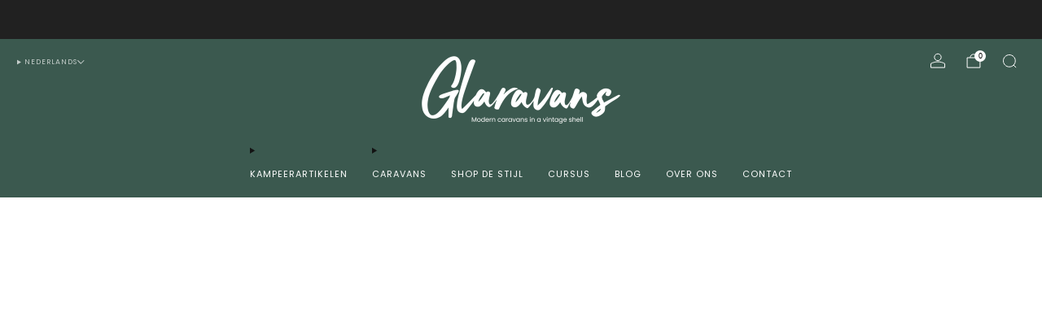

--- FILE ---
content_type: text/html; charset=utf-8
request_url: https://glaravans.com/products/ansichtkaart-rugzak
body_size: 58287
content:

<!doctype html>
<html class="no-js" lang="nl">
  <head>
    <meta charset="utf-8">
    <meta http-equiv="X-UA-Compatible" content="IE=edge,chrome=1">
    <meta name="viewport" content="width=device-width, initial-scale=1.0, height=device-height, minimum-scale=1.0">
    <meta name="theme-color" content="#de8162">

    <!-- Network optimisations -->
<link rel="preconnect" href="//cdn.shopify.com" crossorigin>
<link rel="preconnect" href="//fonts.shopifycdn.com" crossorigin>

<link rel="preload" as="style" href="//glaravans.com/cdn/shop/t/11/assets/base.css?v=169544544746519049141729925533">

<link rel="preload" href="//glaravans.com/cdn/fonts/poppins/poppins_n4.0ba78fa5af9b0e1a374041b3ceaadf0a43b41362.woff2" as="font" type="font/woff2" crossorigin>
<link rel="preload" href="//glaravans.com/cdn/fonts/poppins/poppins_n4.0ba78fa5af9b0e1a374041b3ceaadf0a43b41362.woff2" as="font" type="font/woff2" crossorigin>

<link rel="canonical" href="https://glaravans.com/products/ansichtkaart-rugzak">
      <link rel="shortcut icon" href="//glaravans.com/cdn/shop/files/Glaravans-Logo-2024-Losse-G-Oranje-rond-witlogo-PNG.png?crop=center&height=32&v=1727374716&width=32" type="image/png">
    

    <!-- Title and description ================================================== --><!-- /snippets/social-meta-tags.liquid -->




<meta property="og:site_name" content="Glaravans">
<meta property="og:url" content="https://glaravans.com/products/ansichtkaart-rugzak">
<meta property="og:title" content="Roadtyping - Ansichtkaart Rugzak">
<meta property="og:type" content="product">
<meta property="og:description" content="Ansichtkaart Rugzak Voorpret voor de volgende roadtrip met de stijlvolle ansichtkaarten van Roadtyping.">

  <meta property="og:price:amount" content="3,50">
  <meta property="og:price:currency" content="EUR">

<meta property="og:image" content="http://glaravans.com/cdn/shop/files/Roadtyping-Ansichtkaart-Rugzak2_dd47b51d-ceaf-42ca-b447-d1695c10edab.jpg?crop=center&height=1200&v=1733931826&width=1200"><meta property="og:image" content="http://glaravans.com/cdn/shop/files/Roadtyping-Ansichtkaart-Rugzak_6614ad0d-8b2a-4516-b3a8-787d2a174e91.jpg?crop=center&height=1200&v=1733931826&width=1200">
<meta property="og:image:secure_url" content="https://glaravans.com/cdn/shop/files/Roadtyping-Ansichtkaart-Rugzak2_dd47b51d-ceaf-42ca-b447-d1695c10edab.jpg?crop=center&height=1200&v=1733931826&width=1200"><meta property="og:image:secure_url" content="https://glaravans.com/cdn/shop/files/Roadtyping-Ansichtkaart-Rugzak_6614ad0d-8b2a-4516-b3a8-787d2a174e91.jpg?crop=center&height=1200&v=1733931826&width=1200">


<meta name="twitter:card" content="summary_large_image">
<meta name="twitter:title" content="Roadtyping - Ansichtkaart Rugzak">
<meta name="twitter:description" content="Ansichtkaart Rugzak Voorpret voor de volgende roadtrip met de stijlvolle ansichtkaarten van Roadtyping.">

<!-- JS before CSSOM =================================================== -->
    <script async crossorigin fetchpriority="high" src="/cdn/shopifycloud/importmap-polyfill/es-modules-shim.2.4.0.js"></script>
<script type="text/javascript">
      theme = {};
      theme.t = {};

      theme.cart = {};
      theme.money_format = '€{{amount_with_comma_separator}}';
      theme.money_with_currency_format = '€{{amount_with_comma_separator}} EUR';
      theme.money_product_price_format = '€{{amount_with_comma_separator}}';
      theme.money_total_price_format = '€{{amount_with_comma_separator}}';
      theme.localize = (string, value = '') => {
        switch (string) {
          case 'ADD_TO_CART':
            return 'Voeg toe aan winkelwagen';
          case 'CART_ITEM_PLURAL':
            return 'items';
          case 'CART_ITEM_SINGULAR':
            return 'item';
          case 'DISCOUNT_CURRENCY':
            return 'Bespaar [discount]'.replace(
              '[discount]',
              value,
            );
          case 'DISCOUNT_PERCENTAGE':
            return 'Bespaar [discount]%'.replace(
              '[discount]',
              value,
            );
          case 'DISCOUNT_TEXT':
            return 'Aanbieding ';
          case 'ERROR_PRODUCTS':
            return 'Kan producten niet laden';
          case 'FROM_PRICE':
            return 'Van';
          case 'GIFT_CARD_RECIPIENT_EMAIL':
            return 'Email';
          case 'GIFT_CARD_RECIPIENT_NAME':
            return 'Naam';
          case 'GIFT_CARD_RECIPIENT_MESSAGE':
            return 'Bericht ';
          case 'QTY_NOTICE_IN_STOCK':
            return 'Ruim op voorraad';
          case 'QTY_NOTICE_LOW_STOCK':
            return 'Lage voorraad';
          case 'QTY_NOTICE_NUMBER_IN_STOCK_HTML':
            return '<span>[qty]</span> op voorraad'.replace(
              '[qty]',
              value,
            );
          case 'QTY_NOTICE_NUMBER_LOW_STOCK_HTML':
            return 'Slechts <span>[qty]</span> op voorraad'.replace(
              '[qty]',
              value,
            );
          case 'QTY_NOTICE_SOLD_OUT':
            return 'Uitverkocht ';
          case 'REGULAR_PRICE':
            return 'Verkoopprijs';
          case 'SALE_PRICE':
            return 'Aanbieding';
          case 'SKU':
            return 'SKU';
          case 'SOLD_OUT':
            return 'Uitverkocht';
          case 'UNAVAILABLE':
            return 'Niet beschikbaar';
          case 'UNIT_PRICE_LABEL':
            return 'Prijs';
          case 'UNIT_PRICE_SEPARATOR':
            return 'per';
          default:
            return '';
        }
      };
    </script>
    <script type="text/javascript">
      document.documentElement.classList.replace('no-js', 'js');
      if (window.matchMedia('(pointer: coarse)').matches) {
        document.documentElement.classList.add('touchevents');
      } else {
        document.documentElement.classList.add('no-touchevents');
      }
    </script>

    <!-- CSS ================================================== -->
    
<style data-shopify>
  :root {
    --color--brand: #de8162;
    --color--brand-dark: #da704d;
    --color--brand-light: #e29277;

    --color--accent: #ffd900;
    --color--accent-dark: #e6c300;

    --color--link: #f9e6e0;
    --color--link-dark: #8a381d;

    --color--text: #131313;
    --color--text-rgb: 19, 19, 19;
    --color--text-light: rgba(19, 19, 19, 0.7);
    --color--text-lighter: rgba(19, 19, 19, 0.55);
    --color--text-lightest: rgba(19, 19, 19, 0.2);
    --color--text-bg: rgba(19, 19, 19, 0.05);

    --color--headings: #131313;
    --color--alt-text: #8b8b8b;
    --color--btn: #ffffff;

    --color--product-bg: rgba(0,0,0,0);
    --color--product-sale: #de8162;

    --color--low-stock: #de8162;
    --color--in-stock: #3b594f;

    --color--title-border: #de8162;

    --color--drawer-bg: #ffffff;

    --color--bg: #ffffff;
    --color--bg-rgb: 255, 255, 255;
    --color--bg-alpha: rgba(255, 255, 255, 0.8);
    --color--bg-light: #ffffff;
    --color--bg-dark: #f2f2f2;

    --color--drop-shadow: rgba(0, 0, 0, 0.08);

    --color--label-brand: #de8162;
    --color--label-sold_out: #c6c6c6;
    --color--label-discount: #de8162;
    --color--label-new: #3b594f;
    --color--label-custom1: #3b594f;
    --color--label-custom2: #ffd900;

    --color--text-label-brand: #000000;
    --color--text-label-sold_out: #000000;
    --color--text-label-discount: #000000;
    --color--text-label-new: #FFFFFF;
    --color--text-label-custom_one: #FFFFFF;
    --color--text-label-custom_two: #000000;

    --font--size-base: 13.0;
    --font--line-base: 30;

    --font--size-h1: 28;
    --font--size-h2: 22;
    --font--size-h3: 18;
    --font--size-h4: 16;
    --font--size-h5: 14;
    --font--size-h6: 13;

    --font--size-grid: 14;
    --font--size-nav: 11;
    --font--size-mobile-nav: 15;
    --font--size-mega-menu: 13;
    --font--size-product-form-headings: 15;

    --font--body: Poppins, sans-serif;
    --font--body-style: normal;
    --font--body-weight: 400;

    --font--title: Poppins, sans-serif;
    --font--title-weight: 400;
    --font--title-style: normal;
    --font--title-space: 0px;
    --font--title-transform: none;
    --font--title-border: 1;
    --font--title-border-size: 2px;

    --font--button: Poppins, sans-serif;
    --font--button-weight: 400;
    --font--button-style: normal;

    --font--button-space: 2px;
    --font--button-transform: none;
    --font--button-size: 14;
    --font--button-mobile-size: 12px;

    --font--nav-spacing: 30px;

    --checkbox-check-invert: 1;
  }
</style>

    <style>@font-face {
  font-family: Poppins;
  font-weight: 400;
  font-style: normal;
  font-display: swap;
  src: url("//glaravans.com/cdn/fonts/poppins/poppins_n4.0ba78fa5af9b0e1a374041b3ceaadf0a43b41362.woff2") format("woff2"),
       url("//glaravans.com/cdn/fonts/poppins/poppins_n4.214741a72ff2596839fc9760ee7a770386cf16ca.woff") format("woff");
}

  @font-face {
  font-family: Poppins;
  font-weight: 400;
  font-style: normal;
  font-display: swap;
  src: url("//glaravans.com/cdn/fonts/poppins/poppins_n4.0ba78fa5af9b0e1a374041b3ceaadf0a43b41362.woff2") format("woff2"),
       url("//glaravans.com/cdn/fonts/poppins/poppins_n4.214741a72ff2596839fc9760ee7a770386cf16ca.woff") format("woff");
}

@font-face {
  font-family: Poppins;
  font-weight: 700;
  font-style: normal;
  font-display: swap;
  src: url("//glaravans.com/cdn/fonts/poppins/poppins_n7.56758dcf284489feb014a026f3727f2f20a54626.woff2") format("woff2"),
       url("//glaravans.com/cdn/fonts/poppins/poppins_n7.f34f55d9b3d3205d2cd6f64955ff4b36f0cfd8da.woff") format("woff");
}

@font-face {
  font-family: Poppins;
  font-weight: 400;
  font-style: italic;
  font-display: swap;
  src: url("//glaravans.com/cdn/fonts/poppins/poppins_i4.846ad1e22474f856bd6b81ba4585a60799a9f5d2.woff2") format("woff2"),
       url("//glaravans.com/cdn/fonts/poppins/poppins_i4.56b43284e8b52fc64c1fd271f289a39e8477e9ec.woff") format("woff");
}

@font-face {
  font-family: Poppins;
  font-weight: 700;
  font-style: italic;
  font-display: swap;
  src: url("//glaravans.com/cdn/fonts/poppins/poppins_i7.42fd71da11e9d101e1e6c7932199f925f9eea42d.woff2") format("woff2"),
       url("//glaravans.com/cdn/fonts/poppins/poppins_i7.ec8499dbd7616004e21155106d13837fff4cf556.woff") format("woff");
}

</style>

<link href="//glaravans.com/cdn/shop/t/11/assets/base.css?v=169544544746519049141729925533" rel="stylesheet" type="text/css" media="all" />
<link rel="stylesheet" href="//glaravans.com/cdn/shop/t/11/assets/global.css?v=105913949055710692381729925532" media="print" onload="this.media='all'">
<noscript>
  <link href="//glaravans.com/cdn/shop/t/11/assets/global.css?v=105913949055710692381729925532" rel="stylesheet" type="text/css" media="all" />
</noscript>



    <!-- JS after CSSOM=================================================== -->
    <script src="//glaravans.com/cdn/shop/t/11/assets/es-module-shims.lib.js?v=63196245187480466571729925532" async></script>
    <script src="//glaravans.com/cdn/shop/t/11/assets/form-request-submit-polyfill.lib.js?v=58675927338542652621729925533" async></script>
    <script type="importmap">
      {
        "imports": {
          "a11y-dialog": "//glaravans.com/cdn/shop/t/11/assets/a11y-dialog.lib.js?v=89222317523113270451729925532",
          "animations": "//glaravans.com/cdn/shop/t/11/assets/animations.js?v=118504917030661397531729925532",
          "cart-components": "//glaravans.com/cdn/shop/t/11/assets/cart-components.js?v=150841428450146537501729925531",
          "cart-plugins": "//glaravans.com/cdn/shop/t/11/assets/cart-plugins.js?v=106440815615219593561729925533",
          "cart-store": "//glaravans.com/cdn/shop/t/11/assets/cart-store.js?v=130464189291252204961729925532",
          "deferred-media": "//glaravans.com/cdn/shop/t/11/assets/deferred-media.js?v=168434406527485417331729925531",
          "details-disclosure": "//glaravans.com/cdn/shop/t/11/assets/details-disclosure.js?v=116031967081969067321729925533",
          "dotlottie": "//glaravans.com/cdn/shop/t/11/assets/dotlottie.lib.js?v=154950466484778585161729925532",
          "googlemaps-js-api-loader": "//glaravans.com/cdn/shop/t/11/assets/googlemaps-js-api-loader.lib.js?v=103621046827594995431729925532",
          "immer": "//glaravans.com/cdn/shop/t/11/assets/immer.lib.js?v=169763567668630566711729925532",
          "js-cookie": "//glaravans.com/cdn/shop/t/11/assets/js-cookie.lib.js?v=3581927202830304741729925532",
          "map-settings": "//glaravans.com/cdn/shop/t/11/assets/map-settings.js?v=166723384663313865241729925532",
          "modal-dialog": "//glaravans.com/cdn/shop/t/11/assets/modal-dialog.js?v=103802806071022512931729925533",
          "motion": "//glaravans.com/cdn/shop/t/11/assets/motion.lib.js?v=59724951833276193931729925532",
          "photoswipe": "//glaravans.com/cdn/shop/t/11/assets/photoswipe.lib.js?v=36920987670241145981729925533",
          "photoswipe-lightbox": "//glaravans.com/cdn/shop/t/11/assets/photoswipe-lightbox.lib.js?v=83729992335105174081729925532",
          "popup-dialog": "//glaravans.com/cdn/shop/t/11/assets/popup-dialog.js?v=157033950712611029671729925532",
          "scrollyfills": "//glaravans.com/cdn/shop/t/11/assets/scrollyfills.lib.js?v=21481897461248666781729925531",
          "store-data": "//glaravans.com/cdn/shop/t/11/assets/store-data.js?v=2454196743906052431729925556",
          "swatch-colors": "//glaravans.com/cdn/shop/t/11/assets/swatch-colors.js?v=26231289553022679431739004477",
          "swiper": "//glaravans.com/cdn/shop/t/11/assets/swiper.lib.js?v=12611463653238954971729925532",
          "utils": "//glaravans.com/cdn/shop/t/11/assets/utils.lib.js?v=79606462338798770111729925531",
          "vlite": "//glaravans.com/cdn/shop/t/11/assets/vlite.lib.js?v=91795284406171328521729925532",
          "zustand": "//glaravans.com/cdn/shop/t/11/assets/zustand.lib.js?v=77427273780522837891729925531"
        }
      }
    </script>
    <link rel="modulepreload" href="//glaravans.com/cdn/shop/t/11/assets/utils.lib.js?v=79606462338798770111729925531"><link rel="modulepreload" href="//glaravans.com/cdn/shop/t/11/assets/motion.lib.js?v=59724951833276193931729925532">
      <link rel="modulepreload" href="//glaravans.com/cdn/shop/t/11/assets/store-data.js?v=2454196743906052431729925556"><script src="//glaravans.com/cdn/shop/t/11/assets/global.js?v=2380912655456000641729925532" defer="defer"></script>
    <script src="//glaravans.com/cdn/shop/t/11/assets/image-skeleton.js?v=128492337053524952401729925532" type="module"></script>
    <script src="//glaravans.com/cdn/shop/t/11/assets/animations.js?v=118504917030661397531729925532" type="module"></script>
    <script src="//glaravans.com/cdn/shop/t/11/assets/cart-store.js?v=130464189291252204961729925532" type="module"></script>
    <script src="//glaravans.com/cdn/shop/t/11/assets/popup-dialog.js?v=157033950712611029671729925532" type="module"></script>
    <script src="//glaravans.com/cdn/shop/t/11/assets/modal-dialog.js?v=103802806071022512931729925533" type="module"></script>
    <script src="//glaravans.com/cdn/shop/t/11/assets/media-carousel.js?v=143100300432397342811729925532" type="module"></script>
    <script src="//glaravans.com/cdn/shop/t/11/assets/quantity-input.js?v=144409906535918763421729925532" type="module"></script>
    <script src="//glaravans.com/cdn/shop/t/11/assets/staged-action.js?v=169561823169142655011729925531" type="module"></script>
    <script src="//glaravans.com/cdn/shop/t/11/assets/dynamic-button.js?v=28511553742588816391729925532" type="module"></script>
    <script src="//glaravans.com/cdn/shop/t/11/assets/product-form.js?v=119328275327206018971729925531" type="module"></script>
    <script src="//glaravans.com/cdn/shop/t/11/assets/cart-link.js?v=17518086374303075141729925531" type="module"></script>
    <script src="//glaravans.com/cdn/shop/t/11/assets/cart-components.js?v=150841428450146537501729925531" type="module"></script>
    <script src="//glaravans.com/cdn/shop/t/11/assets/deferred-media.js?v=168434406527485417331729925531" type="module"></script>
    <script src="//glaravans.com/cdn/shop/t/11/assets/header-container.js?v=117796238393576312731729925531" type="module"></script><script src="//glaravans.com/cdn/shop/t/11/assets/cart-free-shipping-bar.js?v=18959531279953304941729925532" type="module"></script><script src="//glaravans.com/cdn/shop/t/11/assets/product-cards.js?v=75295841786073560841729925532" type="module"></script>
    <script src="//glaravans.com/cdn/shop/t/11/assets/quick-shop.js?v=171646963270620491841729925532" type="module"></script>

    <script src="//glaravans.com/cdn/shop/t/11/assets/custom.js?v=101612360477050417211729925532" defer="defer"></script><script src="//glaravans.com/cdn/shop/t/11/assets/swatch-colors.js?v=26231289553022679431739004477" type="module"></script><script src="//glaravans.com/cdn/shop/t/11/assets/details-disclosure.js?v=116031967081969067321729925533" type="module"></script>
    <script src="//glaravans.com/cdn/shop/t/11/assets/header-details-disclosure.js?v=69876517424161410481729925533" type="module"></script>
    <script src="//glaravans.com/cdn/shop/t/11/assets/nested-menu.js?v=66017502129227738171729925532" type="module"></script>
    <script src="//glaravans.com/cdn/shop/t/11/assets/drawer-menu.js?v=113798284679249367781729925532" type="module"></script>

    <script src="//glaravans.com/cdn/shop/t/11/assets/product-card-spinner.js?v=761711300747438801729925532" type="module"></script>
    <script src="//glaravans.com/cdn/shop/t/11/assets/product-card-swatches.js?v=16863055447028428041729925532" type="module"></script><script src="//glaravans.com/cdn/shop/t/11/assets/recent-searches.js?v=160542035476173976601729925531" type="module"></script>

    

    <!-- Header hook for plugins ================================================== -->
    <script>window.performance && window.performance.mark && window.performance.mark('shopify.content_for_header.start');</script><meta name="facebook-domain-verification" content="byu69gkkeqj5dg6x0kdp88w81mrmtk">
<meta name="facebook-domain-verification" content="sjoh63dvrf9sdl768owtkfhwga762k">
<meta name="google-site-verification" content="WSBdZxFaMnUE6NdVyk7D7cBEs9w2NM2sGz3D03uOczs">
<meta id="shopify-digital-wallet" name="shopify-digital-wallet" content="/26735476921/digital_wallets/dialog">
<meta name="shopify-checkout-api-token" content="7839f5e95b27af31d92f9715160816a6">
<meta id="in-context-paypal-metadata" data-shop-id="26735476921" data-venmo-supported="false" data-environment="production" data-locale="nl_NL" data-paypal-v4="true" data-currency="EUR">
<link rel="alternate" hreflang="x-default" href="https://glaravans.com/products/ansichtkaart-rugzak">
<link rel="alternate" hreflang="nl" href="https://glaravans.com/products/ansichtkaart-rugzak">
<link rel="alternate" hreflang="en" href="https://glaravans.com/en/products/ansichtkaart-rugzak">
<link rel="alternate" type="application/json+oembed" href="https://glaravans.com/products/ansichtkaart-rugzak.oembed">
<script async="async" src="/checkouts/internal/preloads.js?locale=nl-NL"></script>
<script id="apple-pay-shop-capabilities" type="application/json">{"shopId":26735476921,"countryCode":"NL","currencyCode":"EUR","merchantCapabilities":["supports3DS"],"merchantId":"gid:\/\/shopify\/Shop\/26735476921","merchantName":"Glaravans","requiredBillingContactFields":["postalAddress","email"],"requiredShippingContactFields":["postalAddress","email"],"shippingType":"shipping","supportedNetworks":["visa","maestro","masterCard"],"total":{"type":"pending","label":"Glaravans","amount":"1.00"},"shopifyPaymentsEnabled":true,"supportsSubscriptions":true}</script>
<script id="shopify-features" type="application/json">{"accessToken":"7839f5e95b27af31d92f9715160816a6","betas":["rich-media-storefront-analytics"],"domain":"glaravans.com","predictiveSearch":true,"shopId":26735476921,"locale":"nl"}</script>
<script>var Shopify = Shopify || {};
Shopify.shop = "glaravans.myshopify.com";
Shopify.locale = "nl";
Shopify.currency = {"active":"EUR","rate":"1.0"};
Shopify.country = "NL";
Shopify.theme = {"name":"Glaravans 3.0","id":166487392588,"schema_name":"Venue","schema_version":"14.0.0","theme_store_id":836,"role":"main"};
Shopify.theme.handle = "null";
Shopify.theme.style = {"id":null,"handle":null};
Shopify.cdnHost = "glaravans.com/cdn";
Shopify.routes = Shopify.routes || {};
Shopify.routes.root = "/";</script>
<script type="module">!function(o){(o.Shopify=o.Shopify||{}).modules=!0}(window);</script>
<script>!function(o){function n(){var o=[];function n(){o.push(Array.prototype.slice.apply(arguments))}return n.q=o,n}var t=o.Shopify=o.Shopify||{};t.loadFeatures=n(),t.autoloadFeatures=n()}(window);</script>
<script id="shop-js-analytics" type="application/json">{"pageType":"product"}</script>
<script defer="defer" async type="module" src="//glaravans.com/cdn/shopifycloud/shop-js/modules/v2/client.init-shop-cart-sync_CwGft62q.nl.esm.js"></script>
<script defer="defer" async type="module" src="//glaravans.com/cdn/shopifycloud/shop-js/modules/v2/chunk.common_BAeYDmFP.esm.js"></script>
<script defer="defer" async type="module" src="//glaravans.com/cdn/shopifycloud/shop-js/modules/v2/chunk.modal_B9qqLDBC.esm.js"></script>
<script type="module">
  await import("//glaravans.com/cdn/shopifycloud/shop-js/modules/v2/client.init-shop-cart-sync_CwGft62q.nl.esm.js");
await import("//glaravans.com/cdn/shopifycloud/shop-js/modules/v2/chunk.common_BAeYDmFP.esm.js");
await import("//glaravans.com/cdn/shopifycloud/shop-js/modules/v2/chunk.modal_B9qqLDBC.esm.js");

  window.Shopify.SignInWithShop?.initShopCartSync?.({"fedCMEnabled":true,"windoidEnabled":true});

</script>
<script>(function() {
  var isLoaded = false;
  function asyncLoad() {
    if (isLoaded) return;
    isLoaded = true;
    var urls = ["\/\/cdn.shopify.com\/proxy\/52708d88921c62dcce5135b42c63fcc07cc22b0854aa1338da922833ec45e348\/shopify-script-tags.s3.eu-west-1.amazonaws.com\/smartseo\/instantpage.js?shop=glaravans.myshopify.com\u0026sp-cache-control=cHVibGljLCBtYXgtYWdlPTkwMA"];
    for (var i = 0; i < urls.length; i++) {
      var s = document.createElement('script');
      s.type = 'text/javascript';
      s.async = true;
      s.src = urls[i];
      var x = document.getElementsByTagName('script')[0];
      x.parentNode.insertBefore(s, x);
    }
  };
  if(window.attachEvent) {
    window.attachEvent('onload', asyncLoad);
  } else {
    window.addEventListener('load', asyncLoad, false);
  }
})();</script>
<script id="__st">var __st={"a":26735476921,"offset":3600,"reqid":"a0364eaf-32b2-4368-8424-c80282d05aa8-1769080376","pageurl":"glaravans.com\/products\/ansichtkaart-rugzak","u":"3a02694a61be","p":"product","rtyp":"product","rid":8926227857740};</script>
<script>window.ShopifyPaypalV4VisibilityTracking = true;</script>
<script id="captcha-bootstrap">!function(){'use strict';const t='contact',e='account',n='new_comment',o=[[t,t],['blogs',n],['comments',n],[t,'customer']],c=[[e,'customer_login'],[e,'guest_login'],[e,'recover_customer_password'],[e,'create_customer']],r=t=>t.map((([t,e])=>`form[action*='/${t}']:not([data-nocaptcha='true']) input[name='form_type'][value='${e}']`)).join(','),a=t=>()=>t?[...document.querySelectorAll(t)].map((t=>t.form)):[];function s(){const t=[...o],e=r(t);return a(e)}const i='password',u='form_key',d=['recaptcha-v3-token','g-recaptcha-response','h-captcha-response',i],f=()=>{try{return window.sessionStorage}catch{return}},m='__shopify_v',_=t=>t.elements[u];function p(t,e,n=!1){try{const o=window.sessionStorage,c=JSON.parse(o.getItem(e)),{data:r}=function(t){const{data:e,action:n}=t;return t[m]||n?{data:e,action:n}:{data:t,action:n}}(c);for(const[e,n]of Object.entries(r))t.elements[e]&&(t.elements[e].value=n);n&&o.removeItem(e)}catch(o){console.error('form repopulation failed',{error:o})}}const l='form_type',E='cptcha';function T(t){t.dataset[E]=!0}const w=window,h=w.document,L='Shopify',v='ce_forms',y='captcha';let A=!1;((t,e)=>{const n=(g='f06e6c50-85a8-45c8-87d0-21a2b65856fe',I='https://cdn.shopify.com/shopifycloud/storefront-forms-hcaptcha/ce_storefront_forms_captcha_hcaptcha.v1.5.2.iife.js',D={infoText:'Beschermd door hCaptcha',privacyText:'Privacy',termsText:'Voorwaarden'},(t,e,n)=>{const o=w[L][v],c=o.bindForm;if(c)return c(t,g,e,D).then(n);var r;o.q.push([[t,g,e,D],n]),r=I,A||(h.body.append(Object.assign(h.createElement('script'),{id:'captcha-provider',async:!0,src:r})),A=!0)});var g,I,D;w[L]=w[L]||{},w[L][v]=w[L][v]||{},w[L][v].q=[],w[L][y]=w[L][y]||{},w[L][y].protect=function(t,e){n(t,void 0,e),T(t)},Object.freeze(w[L][y]),function(t,e,n,w,h,L){const[v,y,A,g]=function(t,e,n){const i=e?o:[],u=t?c:[],d=[...i,...u],f=r(d),m=r(i),_=r(d.filter((([t,e])=>n.includes(e))));return[a(f),a(m),a(_),s()]}(w,h,L),I=t=>{const e=t.target;return e instanceof HTMLFormElement?e:e&&e.form},D=t=>v().includes(t);t.addEventListener('submit',(t=>{const e=I(t);if(!e)return;const n=D(e)&&!e.dataset.hcaptchaBound&&!e.dataset.recaptchaBound,o=_(e),c=g().includes(e)&&(!o||!o.value);(n||c)&&t.preventDefault(),c&&!n&&(function(t){try{if(!f())return;!function(t){const e=f();if(!e)return;const n=_(t);if(!n)return;const o=n.value;o&&e.removeItem(o)}(t);const e=Array.from(Array(32),(()=>Math.random().toString(36)[2])).join('');!function(t,e){_(t)||t.append(Object.assign(document.createElement('input'),{type:'hidden',name:u})),t.elements[u].value=e}(t,e),function(t,e){const n=f();if(!n)return;const o=[...t.querySelectorAll(`input[type='${i}']`)].map((({name:t})=>t)),c=[...d,...o],r={};for(const[a,s]of new FormData(t).entries())c.includes(a)||(r[a]=s);n.setItem(e,JSON.stringify({[m]:1,action:t.action,data:r}))}(t,e)}catch(e){console.error('failed to persist form',e)}}(e),e.submit())}));const S=(t,e)=>{t&&!t.dataset[E]&&(n(t,e.some((e=>e===t))),T(t))};for(const o of['focusin','change'])t.addEventListener(o,(t=>{const e=I(t);D(e)&&S(e,y())}));const B=e.get('form_key'),M=e.get(l),P=B&&M;t.addEventListener('DOMContentLoaded',(()=>{const t=y();if(P)for(const e of t)e.elements[l].value===M&&p(e,B);[...new Set([...A(),...v().filter((t=>'true'===t.dataset.shopifyCaptcha))])].forEach((e=>S(e,t)))}))}(h,new URLSearchParams(w.location.search),n,t,e,['guest_login'])})(!1,!0)}();</script>
<script integrity="sha256-4kQ18oKyAcykRKYeNunJcIwy7WH5gtpwJnB7kiuLZ1E=" data-source-attribution="shopify.loadfeatures" defer="defer" src="//glaravans.com/cdn/shopifycloud/storefront/assets/storefront/load_feature-a0a9edcb.js" crossorigin="anonymous"></script>
<script data-source-attribution="shopify.dynamic_checkout.dynamic.init">var Shopify=Shopify||{};Shopify.PaymentButton=Shopify.PaymentButton||{isStorefrontPortableWallets:!0,init:function(){window.Shopify.PaymentButton.init=function(){};var t=document.createElement("script");t.src="https://glaravans.com/cdn/shopifycloud/portable-wallets/latest/portable-wallets.nl.js",t.type="module",document.head.appendChild(t)}};
</script>
<script data-source-attribution="shopify.dynamic_checkout.buyer_consent">
  function portableWalletsHideBuyerConsent(e){var t=document.getElementById("shopify-buyer-consent"),n=document.getElementById("shopify-subscription-policy-button");t&&n&&(t.classList.add("hidden"),t.setAttribute("aria-hidden","true"),n.removeEventListener("click",e))}function portableWalletsShowBuyerConsent(e){var t=document.getElementById("shopify-buyer-consent"),n=document.getElementById("shopify-subscription-policy-button");t&&n&&(t.classList.remove("hidden"),t.removeAttribute("aria-hidden"),n.addEventListener("click",e))}window.Shopify?.PaymentButton&&(window.Shopify.PaymentButton.hideBuyerConsent=portableWalletsHideBuyerConsent,window.Shopify.PaymentButton.showBuyerConsent=portableWalletsShowBuyerConsent);
</script>
<script>
  function portableWalletsCleanup(e){e&&e.src&&console.error("Failed to load portable wallets script "+e.src);var t=document.querySelectorAll("shopify-accelerated-checkout .shopify-payment-button__skeleton, shopify-accelerated-checkout-cart .wallet-cart-button__skeleton"),e=document.getElementById("shopify-buyer-consent");for(let e=0;e<t.length;e++)t[e].remove();e&&e.remove()}function portableWalletsNotLoadedAsModule(e){e instanceof ErrorEvent&&"string"==typeof e.message&&e.message.includes("import.meta")&&"string"==typeof e.filename&&e.filename.includes("portable-wallets")&&(window.removeEventListener("error",portableWalletsNotLoadedAsModule),window.Shopify.PaymentButton.failedToLoad=e,"loading"===document.readyState?document.addEventListener("DOMContentLoaded",window.Shopify.PaymentButton.init):window.Shopify.PaymentButton.init())}window.addEventListener("error",portableWalletsNotLoadedAsModule);
</script>

<script type="module" src="https://glaravans.com/cdn/shopifycloud/portable-wallets/latest/portable-wallets.nl.js" onError="portableWalletsCleanup(this)" crossorigin="anonymous"></script>
<script nomodule>
  document.addEventListener("DOMContentLoaded", portableWalletsCleanup);
</script>

<script id='scb4127' type='text/javascript' async='' src='https://glaravans.com/cdn/shopifycloud/privacy-banner/storefront-banner.js'></script><link id="shopify-accelerated-checkout-styles" rel="stylesheet" media="screen" href="https://glaravans.com/cdn/shopifycloud/portable-wallets/latest/accelerated-checkout-backwards-compat.css" crossorigin="anonymous">
<style id="shopify-accelerated-checkout-cart">
        #shopify-buyer-consent {
  margin-top: 1em;
  display: inline-block;
  width: 100%;
}

#shopify-buyer-consent.hidden {
  display: none;
}

#shopify-subscription-policy-button {
  background: none;
  border: none;
  padding: 0;
  text-decoration: underline;
  font-size: inherit;
  cursor: pointer;
}

#shopify-subscription-policy-button::before {
  box-shadow: none;
}

      </style>

<script>window.performance && window.performance.mark && window.performance.mark('shopify.content_for_header.end');</script>
   <!-- Google Webmaster Tools Site Verification -->
<meta name="google-site-verification" content="WSBdZxFaMnUE6NdVyk7D7cBEs9w2NM2sGz3D03uOczs" />
<!-- BEGIN app block: shopify://apps/smart-seo/blocks/smartseo/7b0a6064-ca2e-4392-9a1d-8c43c942357b --><meta name="smart-seo-integrated" content="true" /><!-- metatagsSavedToSEOFields: false --><!-- BEGIN app snippet: smartseo.custom.schemas.jsonld --><!-- END app snippet --><!-- BEGIN app snippet: smartseo.product.metatags --><!-- product_seo_template_metafield: Roadtyping - Ansichtkaart Rugzak:||:Ansichtkaart Rugzak Voorpret voor de volgende roadtrip met de stijlvolle ansichtkaarten van Roadtyping.:||:=||=17379817335751223 --><title>Roadtyping - Ansichtkaart Rugzak</title>
<meta name="description" content="Ansichtkaart Rugzak Voorpret voor de volgende roadtrip met de stijlvolle ansichtkaarten van Roadtyping." />
<meta name="smartseo-timestamp" content="" /><!-- END app snippet --><!-- BEGIN app snippet: smartseo.product.jsonld -->


<!--JSON-LD data generated by Smart SEO-->
<script type="application/ld+json">
    {
        "@context": "https://schema.org/",
        "@type":"Product",
        "productId": "4260267418376",
        "gtin13": "4260267418376",
        "url": "https://glaravans.com/products/ansichtkaart-rugzak",
        "name": "Ansichtkaart Rugzak",
        "image": "https://glaravans.com/cdn/shop/files/Roadtyping-Ansichtkaart-Rugzak2_dd47b51d-ceaf-42ca-b447-d1695c10edab.jpg?v=1733931826",
        "description": "Ansichtkaart RugzakVoorpret voor de volgende roadtrip met de stijlvolle ansichtkaarten van Roadtyping. Neem de ansichtkaart Rugzak mee in je koffer, rugzak om onderweg te versturen of om cadeau te geven aan andere avonturiers. Ook is deze ansichtkaart té leuk om zelf te houden en je reispaleisje ...",
        "brand": {
            "@type": "Brand",
            "name": "Roadtyping"
        },
        "mpn": "4260267418376",
        "weight": "0.01kg","offers": [
                    {
                        "@type": "Offer",
                        "gtin13": "4260267418376",
                        "priceCurrency": "EUR",
                        "price": "3.50",
                        "priceValidUntil": "2026-04-22",
                        "availability": "https://schema.org/InStock",
                        "itemCondition": "https://schema.org/NewCondition",
                        "sku": "RT1837",
                        "url": "https://glaravans.com/products/ansichtkaart-rugzak?variant=47866551042380",
                        "seller": {
    "@context": "https://schema.org",
    "@type": "Organization",
    "name": "Glaravans",
    "description": "Glaravans - Moderne caravans in een vintage jasje &amp; stijlvolle kampeerartikelen. "}
                    }
        ]}
</script><!-- END app snippet --><!-- END app block --><!-- BEGIN app block: shopify://apps/oxi-social-login/blocks/social-login-embed/24ad60bc-8f09-42fa-807e-e5eda0fdae17 -->



<!-- END app block --><link href="https://monorail-edge.shopifysvc.com" rel="dns-prefetch">
<script>(function(){if ("sendBeacon" in navigator && "performance" in window) {try {var session_token_from_headers = performance.getEntriesByType('navigation')[0].serverTiming.find(x => x.name == '_s').description;} catch {var session_token_from_headers = undefined;}var session_cookie_matches = document.cookie.match(/_shopify_s=([^;]*)/);var session_token_from_cookie = session_cookie_matches && session_cookie_matches.length === 2 ? session_cookie_matches[1] : "";var session_token = session_token_from_headers || session_token_from_cookie || "";function handle_abandonment_event(e) {var entries = performance.getEntries().filter(function(entry) {return /monorail-edge.shopifysvc.com/.test(entry.name);});if (!window.abandonment_tracked && entries.length === 0) {window.abandonment_tracked = true;var currentMs = Date.now();var navigation_start = performance.timing.navigationStart;var payload = {shop_id: 26735476921,url: window.location.href,navigation_start,duration: currentMs - navigation_start,session_token,page_type: "product"};window.navigator.sendBeacon("https://monorail-edge.shopifysvc.com/v1/produce", JSON.stringify({schema_id: "online_store_buyer_site_abandonment/1.1",payload: payload,metadata: {event_created_at_ms: currentMs,event_sent_at_ms: currentMs}}));}}window.addEventListener('pagehide', handle_abandonment_event);}}());</script>
<script id="web-pixels-manager-setup">(function e(e,d,r,n,o){if(void 0===o&&(o={}),!Boolean(null===(a=null===(i=window.Shopify)||void 0===i?void 0:i.analytics)||void 0===a?void 0:a.replayQueue)){var i,a;window.Shopify=window.Shopify||{};var t=window.Shopify;t.analytics=t.analytics||{};var s=t.analytics;s.replayQueue=[],s.publish=function(e,d,r){return s.replayQueue.push([e,d,r]),!0};try{self.performance.mark("wpm:start")}catch(e){}var l=function(){var e={modern:/Edge?\/(1{2}[4-9]|1[2-9]\d|[2-9]\d{2}|\d{4,})\.\d+(\.\d+|)|Firefox\/(1{2}[4-9]|1[2-9]\d|[2-9]\d{2}|\d{4,})\.\d+(\.\d+|)|Chrom(ium|e)\/(9{2}|\d{3,})\.\d+(\.\d+|)|(Maci|X1{2}).+ Version\/(15\.\d+|(1[6-9]|[2-9]\d|\d{3,})\.\d+)([,.]\d+|)( \(\w+\)|)( Mobile\/\w+|) Safari\/|Chrome.+OPR\/(9{2}|\d{3,})\.\d+\.\d+|(CPU[ +]OS|iPhone[ +]OS|CPU[ +]iPhone|CPU IPhone OS|CPU iPad OS)[ +]+(15[._]\d+|(1[6-9]|[2-9]\d|\d{3,})[._]\d+)([._]\d+|)|Android:?[ /-](13[3-9]|1[4-9]\d|[2-9]\d{2}|\d{4,})(\.\d+|)(\.\d+|)|Android.+Firefox\/(13[5-9]|1[4-9]\d|[2-9]\d{2}|\d{4,})\.\d+(\.\d+|)|Android.+Chrom(ium|e)\/(13[3-9]|1[4-9]\d|[2-9]\d{2}|\d{4,})\.\d+(\.\d+|)|SamsungBrowser\/([2-9]\d|\d{3,})\.\d+/,legacy:/Edge?\/(1[6-9]|[2-9]\d|\d{3,})\.\d+(\.\d+|)|Firefox\/(5[4-9]|[6-9]\d|\d{3,})\.\d+(\.\d+|)|Chrom(ium|e)\/(5[1-9]|[6-9]\d|\d{3,})\.\d+(\.\d+|)([\d.]+$|.*Safari\/(?![\d.]+ Edge\/[\d.]+$))|(Maci|X1{2}).+ Version\/(10\.\d+|(1[1-9]|[2-9]\d|\d{3,})\.\d+)([,.]\d+|)( \(\w+\)|)( Mobile\/\w+|) Safari\/|Chrome.+OPR\/(3[89]|[4-9]\d|\d{3,})\.\d+\.\d+|(CPU[ +]OS|iPhone[ +]OS|CPU[ +]iPhone|CPU IPhone OS|CPU iPad OS)[ +]+(10[._]\d+|(1[1-9]|[2-9]\d|\d{3,})[._]\d+)([._]\d+|)|Android:?[ /-](13[3-9]|1[4-9]\d|[2-9]\d{2}|\d{4,})(\.\d+|)(\.\d+|)|Mobile Safari.+OPR\/([89]\d|\d{3,})\.\d+\.\d+|Android.+Firefox\/(13[5-9]|1[4-9]\d|[2-9]\d{2}|\d{4,})\.\d+(\.\d+|)|Android.+Chrom(ium|e)\/(13[3-9]|1[4-9]\d|[2-9]\d{2}|\d{4,})\.\d+(\.\d+|)|Android.+(UC? ?Browser|UCWEB|U3)[ /]?(15\.([5-9]|\d{2,})|(1[6-9]|[2-9]\d|\d{3,})\.\d+)\.\d+|SamsungBrowser\/(5\.\d+|([6-9]|\d{2,})\.\d+)|Android.+MQ{2}Browser\/(14(\.(9|\d{2,})|)|(1[5-9]|[2-9]\d|\d{3,})(\.\d+|))(\.\d+|)|K[Aa][Ii]OS\/(3\.\d+|([4-9]|\d{2,})\.\d+)(\.\d+|)/},d=e.modern,r=e.legacy,n=navigator.userAgent;return n.match(d)?"modern":n.match(r)?"legacy":"unknown"}(),u="modern"===l?"modern":"legacy",c=(null!=n?n:{modern:"",legacy:""})[u],f=function(e){return[e.baseUrl,"/wpm","/b",e.hashVersion,"modern"===e.buildTarget?"m":"l",".js"].join("")}({baseUrl:d,hashVersion:r,buildTarget:u}),m=function(e){var d=e.version,r=e.bundleTarget,n=e.surface,o=e.pageUrl,i=e.monorailEndpoint;return{emit:function(e){var a=e.status,t=e.errorMsg,s=(new Date).getTime(),l=JSON.stringify({metadata:{event_sent_at_ms:s},events:[{schema_id:"web_pixels_manager_load/3.1",payload:{version:d,bundle_target:r,page_url:o,status:a,surface:n,error_msg:t},metadata:{event_created_at_ms:s}}]});if(!i)return console&&console.warn&&console.warn("[Web Pixels Manager] No Monorail endpoint provided, skipping logging."),!1;try{return self.navigator.sendBeacon.bind(self.navigator)(i,l)}catch(e){}var u=new XMLHttpRequest;try{return u.open("POST",i,!0),u.setRequestHeader("Content-Type","text/plain"),u.send(l),!0}catch(e){return console&&console.warn&&console.warn("[Web Pixels Manager] Got an unhandled error while logging to Monorail."),!1}}}}({version:r,bundleTarget:l,surface:e.surface,pageUrl:self.location.href,monorailEndpoint:e.monorailEndpoint});try{o.browserTarget=l,function(e){var d=e.src,r=e.async,n=void 0===r||r,o=e.onload,i=e.onerror,a=e.sri,t=e.scriptDataAttributes,s=void 0===t?{}:t,l=document.createElement("script"),u=document.querySelector("head"),c=document.querySelector("body");if(l.async=n,l.src=d,a&&(l.integrity=a,l.crossOrigin="anonymous"),s)for(var f in s)if(Object.prototype.hasOwnProperty.call(s,f))try{l.dataset[f]=s[f]}catch(e){}if(o&&l.addEventListener("load",o),i&&l.addEventListener("error",i),u)u.appendChild(l);else{if(!c)throw new Error("Did not find a head or body element to append the script");c.appendChild(l)}}({src:f,async:!0,onload:function(){if(!function(){var e,d;return Boolean(null===(d=null===(e=window.Shopify)||void 0===e?void 0:e.analytics)||void 0===d?void 0:d.initialized)}()){var d=window.webPixelsManager.init(e)||void 0;if(d){var r=window.Shopify.analytics;r.replayQueue.forEach((function(e){var r=e[0],n=e[1],o=e[2];d.publishCustomEvent(r,n,o)})),r.replayQueue=[],r.publish=d.publishCustomEvent,r.visitor=d.visitor,r.initialized=!0}}},onerror:function(){return m.emit({status:"failed",errorMsg:"".concat(f," has failed to load")})},sri:function(e){var d=/^sha384-[A-Za-z0-9+/=]+$/;return"string"==typeof e&&d.test(e)}(c)?c:"",scriptDataAttributes:o}),m.emit({status:"loading"})}catch(e){m.emit({status:"failed",errorMsg:(null==e?void 0:e.message)||"Unknown error"})}}})({shopId: 26735476921,storefrontBaseUrl: "https://glaravans.com",extensionsBaseUrl: "https://extensions.shopifycdn.com/cdn/shopifycloud/web-pixels-manager",monorailEndpoint: "https://monorail-edge.shopifysvc.com/unstable/produce_batch",surface: "storefront-renderer",enabledBetaFlags: ["2dca8a86"],webPixelsConfigList: [{"id":"845087052","configuration":"{\"config\":\"{\\\"pixel_id\\\":\\\"G-QNLNR59D78\\\",\\\"target_country\\\":\\\"NL\\\",\\\"gtag_events\\\":[{\\\"type\\\":\\\"begin_checkout\\\",\\\"action_label\\\":\\\"G-QNLNR59D78\\\"},{\\\"type\\\":\\\"search\\\",\\\"action_label\\\":\\\"G-QNLNR59D78\\\"},{\\\"type\\\":\\\"view_item\\\",\\\"action_label\\\":[\\\"G-QNLNR59D78\\\",\\\"MC-RCFHL1L9CS\\\"]},{\\\"type\\\":\\\"purchase\\\",\\\"action_label\\\":[\\\"G-QNLNR59D78\\\",\\\"MC-RCFHL1L9CS\\\"]},{\\\"type\\\":\\\"page_view\\\",\\\"action_label\\\":[\\\"G-QNLNR59D78\\\",\\\"MC-RCFHL1L9CS\\\"]},{\\\"type\\\":\\\"add_payment_info\\\",\\\"action_label\\\":\\\"G-QNLNR59D78\\\"},{\\\"type\\\":\\\"add_to_cart\\\",\\\"action_label\\\":\\\"G-QNLNR59D78\\\"}],\\\"enable_monitoring_mode\\\":false}\"}","eventPayloadVersion":"v1","runtimeContext":"OPEN","scriptVersion":"b2a88bafab3e21179ed38636efcd8a93","type":"APP","apiClientId":1780363,"privacyPurposes":[],"dataSharingAdjustments":{"protectedCustomerApprovalScopes":["read_customer_address","read_customer_email","read_customer_name","read_customer_personal_data","read_customer_phone"]}},{"id":"193757516","configuration":"{\"tagID\":\"2613496617414\"}","eventPayloadVersion":"v1","runtimeContext":"STRICT","scriptVersion":"18031546ee651571ed29edbe71a3550b","type":"APP","apiClientId":3009811,"privacyPurposes":["ANALYTICS","MARKETING","SALE_OF_DATA"],"dataSharingAdjustments":{"protectedCustomerApprovalScopes":["read_customer_address","read_customer_email","read_customer_name","read_customer_personal_data","read_customer_phone"]}},{"id":"shopify-app-pixel","configuration":"{}","eventPayloadVersion":"v1","runtimeContext":"STRICT","scriptVersion":"0450","apiClientId":"shopify-pixel","type":"APP","privacyPurposes":["ANALYTICS","MARKETING"]},{"id":"shopify-custom-pixel","eventPayloadVersion":"v1","runtimeContext":"LAX","scriptVersion":"0450","apiClientId":"shopify-pixel","type":"CUSTOM","privacyPurposes":["ANALYTICS","MARKETING"]}],isMerchantRequest: false,initData: {"shop":{"name":"Glaravans","paymentSettings":{"currencyCode":"EUR"},"myshopifyDomain":"glaravans.myshopify.com","countryCode":"NL","storefrontUrl":"https:\/\/glaravans.com"},"customer":null,"cart":null,"checkout":null,"productVariants":[{"price":{"amount":3.5,"currencyCode":"EUR"},"product":{"title":"Ansichtkaart Rugzak","vendor":"Roadtyping","id":"8926227857740","untranslatedTitle":"Ansichtkaart Rugzak","url":"\/products\/ansichtkaart-rugzak","type":"ansichtkaart"},"id":"47866551042380","image":{"src":"\/\/glaravans.com\/cdn\/shop\/files\/Roadtyping-Ansichtkaart-Rugzak2_dd47b51d-ceaf-42ca-b447-d1695c10edab.jpg?v=1733931826"},"sku":"RT1837","title":"Default Title","untranslatedTitle":"Default Title"}],"purchasingCompany":null},},"https://glaravans.com/cdn","fcfee988w5aeb613cpc8e4bc33m6693e112",{"modern":"","legacy":""},{"shopId":"26735476921","storefrontBaseUrl":"https:\/\/glaravans.com","extensionBaseUrl":"https:\/\/extensions.shopifycdn.com\/cdn\/shopifycloud\/web-pixels-manager","surface":"storefront-renderer","enabledBetaFlags":"[\"2dca8a86\"]","isMerchantRequest":"false","hashVersion":"fcfee988w5aeb613cpc8e4bc33m6693e112","publish":"custom","events":"[[\"page_viewed\",{}],[\"product_viewed\",{\"productVariant\":{\"price\":{\"amount\":3.5,\"currencyCode\":\"EUR\"},\"product\":{\"title\":\"Ansichtkaart Rugzak\",\"vendor\":\"Roadtyping\",\"id\":\"8926227857740\",\"untranslatedTitle\":\"Ansichtkaart Rugzak\",\"url\":\"\/products\/ansichtkaart-rugzak\",\"type\":\"ansichtkaart\"},\"id\":\"47866551042380\",\"image\":{\"src\":\"\/\/glaravans.com\/cdn\/shop\/files\/Roadtyping-Ansichtkaart-Rugzak2_dd47b51d-ceaf-42ca-b447-d1695c10edab.jpg?v=1733931826\"},\"sku\":\"RT1837\",\"title\":\"Default Title\",\"untranslatedTitle\":\"Default Title\"}}]]"});</script><script>
  window.ShopifyAnalytics = window.ShopifyAnalytics || {};
  window.ShopifyAnalytics.meta = window.ShopifyAnalytics.meta || {};
  window.ShopifyAnalytics.meta.currency = 'EUR';
  var meta = {"product":{"id":8926227857740,"gid":"gid:\/\/shopify\/Product\/8926227857740","vendor":"Roadtyping","type":"ansichtkaart","handle":"ansichtkaart-rugzak","variants":[{"id":47866551042380,"price":350,"name":"Ansichtkaart Rugzak","public_title":null,"sku":"RT1837"}],"remote":false},"page":{"pageType":"product","resourceType":"product","resourceId":8926227857740,"requestId":"a0364eaf-32b2-4368-8424-c80282d05aa8-1769080376"}};
  for (var attr in meta) {
    window.ShopifyAnalytics.meta[attr] = meta[attr];
  }
</script>
<script class="analytics">
  (function () {
    var customDocumentWrite = function(content) {
      var jquery = null;

      if (window.jQuery) {
        jquery = window.jQuery;
      } else if (window.Checkout && window.Checkout.$) {
        jquery = window.Checkout.$;
      }

      if (jquery) {
        jquery('body').append(content);
      }
    };

    var hasLoggedConversion = function(token) {
      if (token) {
        return document.cookie.indexOf('loggedConversion=' + token) !== -1;
      }
      return false;
    }

    var setCookieIfConversion = function(token) {
      if (token) {
        var twoMonthsFromNow = new Date(Date.now());
        twoMonthsFromNow.setMonth(twoMonthsFromNow.getMonth() + 2);

        document.cookie = 'loggedConversion=' + token + '; expires=' + twoMonthsFromNow;
      }
    }

    var trekkie = window.ShopifyAnalytics.lib = window.trekkie = window.trekkie || [];
    if (trekkie.integrations) {
      return;
    }
    trekkie.methods = [
      'identify',
      'page',
      'ready',
      'track',
      'trackForm',
      'trackLink'
    ];
    trekkie.factory = function(method) {
      return function() {
        var args = Array.prototype.slice.call(arguments);
        args.unshift(method);
        trekkie.push(args);
        return trekkie;
      };
    };
    for (var i = 0; i < trekkie.methods.length; i++) {
      var key = trekkie.methods[i];
      trekkie[key] = trekkie.factory(key);
    }
    trekkie.load = function(config) {
      trekkie.config = config || {};
      trekkie.config.initialDocumentCookie = document.cookie;
      var first = document.getElementsByTagName('script')[0];
      var script = document.createElement('script');
      script.type = 'text/javascript';
      script.onerror = function(e) {
        var scriptFallback = document.createElement('script');
        scriptFallback.type = 'text/javascript';
        scriptFallback.onerror = function(error) {
                var Monorail = {
      produce: function produce(monorailDomain, schemaId, payload) {
        var currentMs = new Date().getTime();
        var event = {
          schema_id: schemaId,
          payload: payload,
          metadata: {
            event_created_at_ms: currentMs,
            event_sent_at_ms: currentMs
          }
        };
        return Monorail.sendRequest("https://" + monorailDomain + "/v1/produce", JSON.stringify(event));
      },
      sendRequest: function sendRequest(endpointUrl, payload) {
        // Try the sendBeacon API
        if (window && window.navigator && typeof window.navigator.sendBeacon === 'function' && typeof window.Blob === 'function' && !Monorail.isIos12()) {
          var blobData = new window.Blob([payload], {
            type: 'text/plain'
          });

          if (window.navigator.sendBeacon(endpointUrl, blobData)) {
            return true;
          } // sendBeacon was not successful

        } // XHR beacon

        var xhr = new XMLHttpRequest();

        try {
          xhr.open('POST', endpointUrl);
          xhr.setRequestHeader('Content-Type', 'text/plain');
          xhr.send(payload);
        } catch (e) {
          console.log(e);
        }

        return false;
      },
      isIos12: function isIos12() {
        return window.navigator.userAgent.lastIndexOf('iPhone; CPU iPhone OS 12_') !== -1 || window.navigator.userAgent.lastIndexOf('iPad; CPU OS 12_') !== -1;
      }
    };
    Monorail.produce('monorail-edge.shopifysvc.com',
      'trekkie_storefront_load_errors/1.1',
      {shop_id: 26735476921,
      theme_id: 166487392588,
      app_name: "storefront",
      context_url: window.location.href,
      source_url: "//glaravans.com/cdn/s/trekkie.storefront.1bbfab421998800ff09850b62e84b8915387986d.min.js"});

        };
        scriptFallback.async = true;
        scriptFallback.src = '//glaravans.com/cdn/s/trekkie.storefront.1bbfab421998800ff09850b62e84b8915387986d.min.js';
        first.parentNode.insertBefore(scriptFallback, first);
      };
      script.async = true;
      script.src = '//glaravans.com/cdn/s/trekkie.storefront.1bbfab421998800ff09850b62e84b8915387986d.min.js';
      first.parentNode.insertBefore(script, first);
    };
    trekkie.load(
      {"Trekkie":{"appName":"storefront","development":false,"defaultAttributes":{"shopId":26735476921,"isMerchantRequest":null,"themeId":166487392588,"themeCityHash":"10214012867654834378","contentLanguage":"nl","currency":"EUR","eventMetadataId":"92844248-835f-41c7-ad6f-91f374afb913"},"isServerSideCookieWritingEnabled":true,"monorailRegion":"shop_domain","enabledBetaFlags":["65f19447"]},"Session Attribution":{},"S2S":{"facebookCapiEnabled":false,"source":"trekkie-storefront-renderer","apiClientId":580111}}
    );

    var loaded = false;
    trekkie.ready(function() {
      if (loaded) return;
      loaded = true;

      window.ShopifyAnalytics.lib = window.trekkie;

      var originalDocumentWrite = document.write;
      document.write = customDocumentWrite;
      try { window.ShopifyAnalytics.merchantGoogleAnalytics.call(this); } catch(error) {};
      document.write = originalDocumentWrite;

      window.ShopifyAnalytics.lib.page(null,{"pageType":"product","resourceType":"product","resourceId":8926227857740,"requestId":"a0364eaf-32b2-4368-8424-c80282d05aa8-1769080376","shopifyEmitted":true});

      var match = window.location.pathname.match(/checkouts\/(.+)\/(thank_you|post_purchase)/)
      var token = match? match[1]: undefined;
      if (!hasLoggedConversion(token)) {
        setCookieIfConversion(token);
        window.ShopifyAnalytics.lib.track("Viewed Product",{"currency":"EUR","variantId":47866551042380,"productId":8926227857740,"productGid":"gid:\/\/shopify\/Product\/8926227857740","name":"Ansichtkaart Rugzak","price":"3.50","sku":"RT1837","brand":"Roadtyping","variant":null,"category":"ansichtkaart","nonInteraction":true,"remote":false},undefined,undefined,{"shopifyEmitted":true});
      window.ShopifyAnalytics.lib.track("monorail:\/\/trekkie_storefront_viewed_product\/1.1",{"currency":"EUR","variantId":47866551042380,"productId":8926227857740,"productGid":"gid:\/\/shopify\/Product\/8926227857740","name":"Ansichtkaart Rugzak","price":"3.50","sku":"RT1837","brand":"Roadtyping","variant":null,"category":"ansichtkaart","nonInteraction":true,"remote":false,"referer":"https:\/\/glaravans.com\/products\/ansichtkaart-rugzak"});
      }
    });


        var eventsListenerScript = document.createElement('script');
        eventsListenerScript.async = true;
        eventsListenerScript.src = "//glaravans.com/cdn/shopifycloud/storefront/assets/shop_events_listener-3da45d37.js";
        document.getElementsByTagName('head')[0].appendChild(eventsListenerScript);

})();</script>
  <script>
  if (!window.ga || (window.ga && typeof window.ga !== 'function')) {
    window.ga = function ga() {
      (window.ga.q = window.ga.q || []).push(arguments);
      if (window.Shopify && window.Shopify.analytics && typeof window.Shopify.analytics.publish === 'function') {
        window.Shopify.analytics.publish("ga_stub_called", {}, {sendTo: "google_osp_migration"});
      }
      console.error("Shopify's Google Analytics stub called with:", Array.from(arguments), "\nSee https://help.shopify.com/manual/promoting-marketing/pixels/pixel-migration#google for more information.");
    };
    if (window.Shopify && window.Shopify.analytics && typeof window.Shopify.analytics.publish === 'function') {
      window.Shopify.analytics.publish("ga_stub_initialized", {}, {sendTo: "google_osp_migration"});
    }
  }
</script>
<script
  defer
  src="https://glaravans.com/cdn/shopifycloud/perf-kit/shopify-perf-kit-3.0.4.min.js"
  data-application="storefront-renderer"
  data-shop-id="26735476921"
  data-render-region="gcp-us-east1"
  data-page-type="product"
  data-theme-instance-id="166487392588"
  data-theme-name="Venue"
  data-theme-version="14.0.0"
  data-monorail-region="shop_domain"
  data-resource-timing-sampling-rate="10"
  data-shs="true"
  data-shs-beacon="true"
  data-shs-export-with-fetch="true"
  data-shs-logs-sample-rate="1"
  data-shs-beacon-endpoint="https://glaravans.com/api/collect"
></script>
</head>

  <body
    id="roadtyping-ansichtkaart-rugzak"
    class="template-product"
    data-anim-load="true"
    data-anim-interval-style="fade_up"
    data-anim-zoom="true"
    data-anim-interval="true"
    data-editor-mode="false"
    data-quick-shop-show-cart="false"
    data-heading-border="true"
  ><script type="text/javascript">
        //loading class for animations
        document.body.classList.add('js-theme-loading');
      </script>
    <script type="application/json" id="cart-data">
      {"note":null,"attributes":{},"original_total_price":0,"total_price":0,"total_discount":0,"total_weight":0.0,"item_count":0,"items":[],"requires_shipping":false,"currency":"EUR","items_subtotal_price":0,"cart_level_discount_applications":[],"checkout_charge_amount":0}
    </script>
<div id="cart-templates" style="display: none"><template id="template-cart-item-property">
      
<div class="cart-item__meta-inline">
  <property-name class="cart-item__meta"></property-name>:
  <property-value class="cart-item__meta"></property-value>
</div>

    </template>
    <template id="template-price">
      
<div class="price ">
  <span class="money"
    ><money-amount></money-amount></span
  >
</div>

    </template>
    <template id="template-discount-item">
      <span class="discount__icon"><span
    class="icon icon--theme icon--label "
  >
    <svg
      aria-hidden="true"
      focusable="false"
      role="presentation"
      xmlns="http://www.w3.org/2000/svg"
      viewBox="0 0 48 48"
    ><path d="M6.16917 25.5622C5.06029 24.4533 4.50388 22.91 4.65445 21.361L5.72818 10.3141C5.96488 7.87887 7.8789 5.96484 10.3141 5.72815L21.361 4.65441C22.9101 4.50384 24.4533 5.06026 25.5622 6.16913L41.6078 22.2147C43.6415 24.2484 43.6622 27.5251 41.654 29.5333L29.5333 41.654C27.5251 43.6622 24.2485 43.6415 22.2147 41.6077L6.16917 25.5622Z" vector-effect="non-scaling-stroke"/>
          <path d="M14.8709 11.5963C16.5041 11.6066 17.8365 12.9389 17.8468 14.5721C17.8571 16.2053 16.5415 17.5209 14.9083 17.5106C13.2751 17.5003 11.9428 16.168 11.9324 14.5348C11.9221 12.9016 13.2377 11.586 14.8709 11.5963Z" vector-effect="non-scaling-stroke"/></svg>
  </span></span>
<discount-title class="discount__title"></discount-title>
<span class="discount__amount"
  ><span class="money"
    ><discount-amount></discount-amount></span
  ></span
>

    </template>
    <template id="template-empty-cart">
      <cart-empty>
  <div class="cart-empty">

    <p class="cart-empty__title">Je winkelwagen is leeg</p>
    <a
      href="/"
      class="c-btn c-btn--primary c-btn--wide"
    >Winkel nu!</a>
  </div>
</cart-empty>

    </template>
    <template id="template-spinner">
      <div
  class="theme-spinner "
  
>
  <div class="theme-spinner__border"></div>
  <div class="theme-spinner__border"></div>
  <div class="theme-spinner__border"></div>
  <div class="theme-spinner__border"></div>
</div>

    </template>
    <template id="template-cart-gift-wrapping-message">
      <cart-gift-wrapping-message class="gift-wrapping-message"><accordion-group>
  <details id="cart-gift-wrapping-message">
    <summary>
      <summary-content><label for="CartGiftWrappingMessage" class="gift-wrapping-message__label">
      <div class="gift-wrapping-message__icon"><span
    class="icon icon--theme icon--note "
  >
    <svg
      aria-hidden="true"
      focusable="false"
      role="presentation"
      xmlns="http://www.w3.org/2000/svg"
      viewBox="0 0 48 48"
    ><path fill-rule="evenodd" clip-rule="evenodd" d="M24.555 18.3567L21.8917 21.02L27.2184 26.3468L29.8818 23.6834L44.9742 8.59101C46.4451 7.12007 46.4451 4.73521 44.9742 3.26427C43.5032 1.79334 41.1184 1.79334 39.6474 3.26427L24.555 18.3567ZM20.0291 23.5962L18.3406 29.8978L24.6422 28.2093L20.0291 23.5962Z" class="fill" />
          <path d="M40.5 23.7642V35.108C40.5 37.9557 38.1914 40.2642 35.3438 40.2642H12.6562C9.80856 40.2642 7.5 37.9557 7.5 35.108V12.4205C7.5 9.57278 9.80856 7.26422 12.6562 7.26422H24" vector-effect="non-scaling-stroke" /></svg>
  </span></div>
      <span>Bericht bij Cadeau</span>
    </label></summary-content>
      <summary-icon>
        <span
    class="icon icon--theme icon--plus "
  >
    <svg
      aria-hidden="true"
      focusable="false"
      role="presentation"
      xmlns="http://www.w3.org/2000/svg"
      viewBox="0 0 48 48"
    ><path d="M24 4L24 44M4 24.0024H44" vector-effect="non-scaling-stroke" /></svg>
  </span>
      </summary-icon>
    </summary>
    <details-content><cart-text-input
  
    class="gift-wrapping-message__content"
  
><textarea
      name="attributes[gift-wrapping-message]"
      class="gift-wrapping-message__input input-full"
      id="CartGiftWrappingMessage"></textarea><cart-text-input-status></cart-text-input-status>
</cart-text-input>
</details-content>
  </details>
</accordion-group>
<script src="//glaravans.com/cdn/shop/t/11/assets/accordion-group.js?v=49626564461891519601729925532" type="module"></script>
</cart-gift-wrapping-message>

    </template><template id="template-spinner">
    <theme-spinner
  class="theme-spinner "
  
>
  <div class="theme-spinner__border"></div>
  <div class="theme-spinner__border"></div>
  <div class="theme-spinner__border"></div>
  <div class="theme-spinner__border"></div>
</theme-spinner>

  </template>
  <template id="template-cart-item-meta">
    <property-value class="cart-item__meta"></property-value>

  </template>
  <template id="template-unit-price">
    
<span class="unit-price">
Prijs:&nbsp;<unit-price class="money"></unit-price><span aria-hidden="true">/</span><span class="u-hidden-visually">per&nbsp;</span><base-unit></base-unit>
</span>

  </template>
</div>


    <a class="skip-to-content-link" href="#main">Door naar inhoud </a>

    <div class="page-transition"></div>

    <div class="page-container">
      <script>
  theme.setHeaderHeightVars = () => {
    const headerSection = document.querySelector('header-container');
    const header = document.querySelector('.js-header');
    const announcement = document.querySelector('.shopify-section-group-header-group.js-section__announcement');

    document.documentElement.style.setProperty('--window-height', `${window.innerHeight}px`);

    document.documentElement.style.setProperty(
      '--announcement-height',
      `${announcement ? announcement.offsetHeight : 0}px`,
    );

    //header section (zero height if transparent)
    if (headerSection)
      document.documentElement.style.setProperty('--header-section-height', `${headerSection.offsetHeight}px`);
    //header element (has height if transparent)
    if (header) document.documentElement.style.setProperty('--header-height', `${header.offsetHeight}px`);
  };

  theme.setHeaderLogoVars = () => {
    //header logo width
    const logoLink = document.querySelector('.header__logo-link');
    if (logoLink) document.documentElement.style.setProperty('--header-logo-width', `${logoLink.offsetWidth}px`);
  };

  theme.setHeaderStyle = () => {
    const header = document.querySelector('.js-header');
    if (!header) return;

    //get element width witout padding
    const getElementContentWidth = (element) => {
      if (!element) return 0;

      const styles = window.getComputedStyle(element);
      const padding = parseFloat(styles.paddingLeft) + parseFloat(styles.paddingRight);

      return element.clientWidth - padding;
    };

    const iconsNavDisplayStyle = (style, element) => {
      if (!element) return;

      element.style.display = style;
    };

    const headerNavs = header.querySelector('.js-heaver-navs');
    const mobileDraw = header.querySelector('.js-mobile-draw-icon');
    const searchDraw = header.querySelector('.js-search-draw-icon');
    const cartDraw = header.querySelector('.js-cart-draw-icon');
    const primaryNav = header.querySelector('.js-primary-nav');
    const primaryNavItems = header.querySelector('.js-primary-nav-items');
    const secondaryNav = header.querySelector('.js-secondary-nav');
    const secondaryNavLocalize = header.querySelector('.js-secondary-nav-localize');
    const secondaryNavActions = header.querySelector('.js-secondary-nav-actions');
    const logoImg = header.querySelector('.js-main-logo');
    const mobileBrkp = 767;

    //set sizes
    const winWidth = window.innerWidth;
    const navsWidth = getElementContentWidth(headerNavs);
    const secondaryWidth = getElementContentWidth(secondaryNav);
    const secondaryLocalizeWidth = getElementContentWidth(secondaryNavLocalize);
    const secondaryActionsWidth = getElementContentWidth(secondaryNavActions);
    const secondaryItemsWidth = secondaryLocalizeWidth + secondaryActionsWidth + 6;
    const logoWidth = getElementContentWidth(logoImg);
    const primaryWidth = getElementContentWidth(primaryNavItems);

    if (header.dataset.headerStyle == 'icons') {
      iconsNavDisplayStyle('flex', mobileDraw);
      iconsNavDisplayStyle('flex', cartDraw);
      iconsNavDisplayStyle('flex', searchDraw);
    } else if (winWidth >= mobileBrkp) {
      if (header.dataset.headerStyle !== 'center') {
        //inline style logic
        if (header.dataset.headerStyle === 'left') {
          const availableLeftSpace = (winWidth - logoWidth) / 2;
          if (availableLeftSpace - primaryWidth < 40) {
            header.classList.remove('header--left');
            header.classList.add('header--center');
          } else if (availableLeftSpace - secondaryItemsWidth < 40) {
            header.classList.remove('header--left');
            header.classList.add('header--center');
          } else {
            header.classList.add('header--left');
            header.classList.remove('header--center');
          }
        }

        //logo left style logic
        if (header.dataset.headerStyle === 'logo-left') {
          const availableCenterSpace = winWidth - logoWidth;
          if (availableCenterSpace - primaryWidth - secondaryItemsWidth < 120) {
            header.classList.remove('header--logo-left');
            header.classList.add('header--center');
          } else {
            header.classList.add('header--logo-left');
            header.classList.remove('header--center');
          }
        }
      }

      iconsNavDisplayStyle('none', mobileDraw);
      iconsNavDisplayStyle('none', cartDraw);
      iconsNavDisplayStyle('none', searchDraw);
    } else {
      iconsNavDisplayStyle('flex', mobileDraw);
      iconsNavDisplayStyle('flex', cartDraw);
      iconsNavDisplayStyle('flex', searchDraw);
    }
  };

  theme.setUpHeaderResizeObservers = () => {
    const debounce = (f, delay) => {
      let timer = 0;
      return (...args) => {
        clearTimeout(timer);
        timer = setTimeout(() => f.apply(this, args), delay);
      };
    };

    const headerSection = document.querySelector('header-container');
    const header = document.querySelector('header');
    const logo = document.querySelector('.header__logo-link');

    theme.setHeaderHeightVars();
    const headerSectionObserver = new ResizeObserver(debounce(theme.setHeaderHeightVars, 50));
    headerSectionObserver.observe(headerSection);

    theme.setHeaderLogoVars();
    const headerLogoObserver = new ResizeObserver(debounce(theme.setHeaderLogoVars, 50));
    headerLogoObserver.observe(logo);

    theme.setHeaderStyle();
    const headerObserver = new ResizeObserver(debounce(theme.setHeaderStyle, 50));
    headerObserver.observe(header);
  };
</script>

      <!-- BEGIN sections: header-group -->
<div id="shopify-section-sections--22402387018060__announcement-bar" class="shopify-section shopify-section-group-header-group js-section__announcement">
    <link href="//glaravans.com/cdn/shop/t/11/assets/section-announcement-bar.css?v=28610319943355220661729925533" rel="stylesheet" type="text/css" media="all" />
  
<section
    class="
      section
      section--announcement-bar
      section--sections--22402387018060__announcement-bar
      section--mb-0
    "
    data-section-id="sections--22402387018060__announcement-bar"
    data-section-type="announcement-bar"
    style="
      --space-top: 0px;
      --space-bottom: 0px
    "
  >
    <announcement-bar
      id="sections--22402387018060__announcement-bar"
      class="announcement"
      aria-label="Announcement Bar"
      aria-live="polite"
      aria-atomic="true"
      
        static
      
      
        autoplay="true"
        autoplay-delay="8000"
      
      
      style="
        --color: #ffffff;
        --letter-spacing: 0px;
        --font-size__desktop: 0.85rem;
        --font-size__mobile: 0.85rem;
        
        
      "
    >
      <div
        class="
          announcement__bg
          
          
          section--padded
        "
        style="background-color: #212121;"
      >
        <div class="announcement__container announcement__container--carousel" tabindex="0">
          <ol class="announcement__wrapper announcement__wrapper--carousel" role="list" aria-label="Announcements"><li
                    id="f752cf03-1fbc-4be1-a3cc-171a071687d2"
                    class="announcement announcement__slides announcement__slides--carousel"
                    data-slide-id="1"
                    
                    role="listitem"
                    tabindex="0"
                    aria-roledescription="Announcement"
                    aria-label="1 of 2"
                  ><div class="announcement__message announcement__messages--2"><div class="announcement__text announcement__text--body">
                          
                            <span class="announcement__icon block--f752cf03-1fbc-4be1-a3cc-171a071687d2"><span
    class="icon icon--selection icon--icon-delivery-truck-3 "
    
      style="--color: #ffffff; "
    
  >
    <svg
      aria-hidden="true"
      focusable="false"
      role="presentation"
      xmlns="http://www.w3.org/2000/svg"
      viewBox="0 0 25 25"
    ><circle cx="5" cy="18" r="2" fill="none" stroke="#000000" stroke-linecap="round" stroke-linejoin="round"></circle><circle cx="19" cy="18" r="2" fill="none" stroke="#000000" stroke-linecap="round" stroke-linejoin="round"></circle><path d="M3,18H1.5a1,1,0,0,1-1-1V13.015A1,1,0,0,1,.919,12.2L4,11l.811-4.243A1,1,0,0,1,5.781,6H9.5V5a1,1,0,0,1,1-1h12a1,1,0,0,1,1,1V17a1,1,0,0,1-1,1H21" fill="none" stroke="#000000" stroke-linecap="round" stroke-linejoin="round"></path><line x1="7" y1="18" x2="17" y2="18" fill="none" stroke="#000000" stroke-linecap="round" stroke-linejoin="round"></line><line x1="9.5" y1="6" x2="9.5" y2="16" fill="none" stroke="#000000" stroke-linecap="round" stroke-linejoin="round"></line><line x1="0.5" y1="15" x2="2" y2="15" fill="none" stroke="#000000" stroke-linecap="round" stroke-linejoin="round"></line><line x1="4" y1="11" x2="9.5" y2="11" fill="none" stroke="#000000" stroke-linecap="round" stroke-linejoin="round"></line></svg>
  </span>


                            </span>
                          
                          <span>Gratis verzending vanaf € 99,00 in NL/BE</span></div></div></li><li
                    id="539fad8b-91eb-4f52-8e5a-4d3ec8358e38"
                    class="announcement announcement__slides announcement__slides--carousel"
                    data-slide-id="2"
                    
                    role="listitem"
                    tabindex="0"
                    aria-roledescription="Announcement"
                    aria-label="2 of 2"
                  ><div class="announcement__message announcement__messages--2"><div class="announcement__text announcement__text--body">
                          
                            <span class="announcement__icon block--539fad8b-91eb-4f52-8e5a-4d3ec8358e38"><span
    class="icon icon--selection icon--icon-stopwatch "
    
      style="--color: #ffffff; "
    
  >
    <svg
      aria-hidden="true"
      focusable="false"
      role="presentation"
      xmlns="http://www.w3.org/2000/svg"
      viewBox="0 0 25 25"
    ><circle cx="12" cy="14.001" r="9.5" fill="none" stroke="#000000" stroke-linecap="round" stroke-linejoin="round"></circle><line x1="9" y1="0.501" x2="15" y2="0.501" fill="none" stroke="#000000" stroke-linecap="round" stroke-linejoin="round"></line><line x1="18.717" y1="7.284" x2="20.5" y2="5.501" fill="none" stroke="#000000" stroke-linecap="round" stroke-linejoin="round"></line><polyline points="10.5 4.618 10.5 0.501 13.5 0.501 13.5 4.619" fill="none" stroke="#000000" stroke-linecap="round" stroke-linejoin="round"></polyline><line x1="20" y1="5.001" x2="21" y2="6.001" fill="none" stroke="#000000" stroke-linecap="round" stroke-linejoin="round"></line><line x1="12" y1="14.001" x2="7.5" y2="9.501" fill="none" stroke="#000000" stroke-linecap="round" stroke-linejoin="round"></line></svg>
  </span>


                            </span>
                          
                          <span>Voor 16.00 besteld, morgen in huis</span></div></div></li></ol>
        </div>
      </div>
    </announcement-bar>

    <script src="//glaravans.com/cdn/shop/t/11/assets/announcement-bar.js?v=183921400885781513371729925533" type="module"></script>
  </section>
</div><div id="shopify-section-sections--22402387018060__header" class="shopify-section shopify-section-group-header-group shopify-section-header js-section__header">
<style>
  
  .header-trigger {
    opacity: 0;
  }
</style>
<link href="//glaravans.com/cdn/shop/t/11/assets/component-header.css?v=47555975178241568481729925533" rel="stylesheet" type="text/css" media="all" />
<link
  rel="stylesheet"
  href="//glaravans.com/cdn/shop/t/11/assets/component-navigation-drawer.css?v=63935662600164151991729925532"
  media="print"
  onload="this.media='all'"
>
<noscript>
  <link href="//glaravans.com/cdn/shop/t/11/assets/component-navigation-drawer.css?v=63935662600164151991729925532" rel="stylesheet" type="text/css" media="all" />
</noscript><header-container
  
    class="is-sticky"
    data-sticky="true"
  
  style="
    --logo-size: 83px;
    --logo-size-mobile: 100px;
    --logo-spacing: 7;
    --logo-spacing-mobile: 0;
  "
><link
      rel="stylesheet"
      href="//glaravans.com/cdn/shop/t/11/assets/component-search-drawer.css?v=136658203320422380211729925533"
      media="print"
      onload="this.media='all'"
    >
    <noscript>
      <link href="//glaravans.com/cdn/shop/t/11/assets/component-search-drawer.css?v=136658203320422380211729925533" rel="stylesheet" type="text/css" media="all" />
    </noscript><style type="text/css">
    :root {
      
      --header-is-sticky:0;
      
      --header-bg-color: #3b594f;
      --header-bg-color-darker: #314a41;
      --header-text-color: #ffffff;
      --header-text-color-light: rgba(255, 255, 255, 0.7);
      --header-text-color-lighter: rgba(255, 255, 255, 0.5);
      --header-text-color-lightest: rgba(255, 255, 255, 0.1);
      --header-text-color-bg: rgba(255, 255, 255, 0.01);
      --header-transparent-text-color: #ffffff;
      --header-transparent-text-color-light: rgba(255, 255, 255, 0.3);
      --header-text-contrast-color: #000;
      --header-transparent-text-contrast-color: #000;
    }</style>
  <header
    role="banner"
    id="top"
    class="header js-header header--sticky js-header-sticky js-header-scroll header--center header--search-enabled header--has-transparent-divider"
    data-section-id="sections--22402387018060__header"
    data-section-type="header-section"
    data-transparent-header="false"
    data-sticky-header="true"
    data-header-style="center"
  >
    <div class="header__logo u-flex u-flex--middle u-flex--center">
      
        <div class="header__logo-wrapper js-main-logo" itemscope itemtype="http://schema.org/Organization">
      
      
        <a href="/" itemprop="url" class="header__logo-link">
          <div
            class="header__logo-ratio-box"
            style="aspect-ratio: 2.9/1"
          >
            <img
              src="//glaravans.com/cdn/shop/files/Glaravans_Logo_2026-Wit-Website.png?height=166&v=1768818260"
              class="header__logo-img"
              alt="Glaravans"
              itemprop="logo"
              width="1000"
              height="340"
              loading="eager"
            >

            
          </div>
        </a>
      
      
        </div>
      
    </div>

    <div
      class="header-trigger header-trigger--left mobile-draw-trigger-icon u-flex u-flex--middle js-mobile-draw-icon"
      style="display: none"
    >
      <button
        class="header-trigger__link header-trigger__link--mobile"
        aria-haspopup="dialog"
        aria-label="Menu"
        data-a11y-dialog-show="modal-main-menu"
      >
        <span
    class="icon icon--theme icon--menu "
  >
    <svg
      aria-hidden="true"
      focusable="false"
      role="presentation"
      xmlns="http://www.w3.org/2000/svg"
      viewBox="0 0 48 48"
    ><path d="M4 8H44M4 24H44M4 40H44" vector-effect="non-scaling-stroke" /></svg>
  </span>
      </button>
    </div>
    
      <div
        class="header-trigger header-trigger--far-right search-draw-trigger-icon u-flex u-flex--middle js-search-draw-icon"
        style="display: none"
      >
        <a
          href="/search"
          class="header-trigger__link header-trigger__link--search"
          aria-haspopup="dialog"
          aria-label="Zoeken"
          data-a11y-dialog-show="modal-search"
        >
          <span
    class="icon icon--theme icon--search "
  >
    <svg
      aria-hidden="true"
      focusable="false"
      role="presentation"
      xmlns="http://www.w3.org/2000/svg"
      viewBox="0 0 48 48"
    ><path d="M36.2018 36.2008L43.5 43.5M41.383 23.6915C41.383 33.4622 33.4622 41.383 23.6915 41.383C13.9208 41.383 6 33.4622 6 23.6915C6 13.9208 13.9208 6 23.6915 6C33.4622 6 41.383 13.9208 41.383 23.6915Z" vector-effect="non-scaling-stroke" /></svg>
  </span>
        </a>
      </div>
    
    <div
      class="header-trigger header-trigger--right cart-draw-trigger-icon u-flex u-flex--middle js-cart-draw-icon"
      style="display: none"
    >
      <cart-link><a
            href="/cart"
            class="
              header-trigger__link
              header-trigger__link--cart
              js-cart-icon
              
            "
            aria-haspopup="dialog"
            aria-label="Winkelwagen"
            
              data-a11y-dialog-show="modal-cart"
            
          >
            <span
    class="icon icon--theme icon--cart "
  >
    <svg
      aria-hidden="true"
      focusable="false"
      role="presentation"
      xmlns="http://www.w3.org/2000/svg"
      viewBox="0 0 48 48"
    ><path d="M34 14.1984V13.8105C34 8.66844 29.702 4.5 24.4 4.5H23.6C18.2981 4.5 14 8.66844 14 13.8105V14.1984M5 14.4048H43V43.5H5V14.4048Z" vector-effect="non-scaling-stroke" /></svg>
  </span>
            <div class="cart-count-bubble">
              <items-count aria-hidden="true">0</items-count>
            </div>
          </a></cart-link>
    </div>

    <div class="header-navs js-heaver-navs u-clearfix u-hidden@tab-down"><nav class="primary-nav header-navs__items js-primary-nav" role="navigation">
          <nested-menu submenu-direction="below">
            <ul class="primary-nav__items js-primary-nav-items"><li class="primary-nav__item f-family--heading f-caps--true f-space--1">
                      <header-details-disclosure
                        class="mega"
                        
                          adjust-mega-menu-height
                        
                        
                      >
                        <details
                          id="Details-HeaderMenu-1"
                          data-link-title="Kampeerartikelen"
                        >
                          <summary class="primary-nav__summary">
                            <a
                              href="/collections"
                              class="primary-nav__link"
                              
                            >Kampeerartikelen</a>
                          </summary>

                          <div id="HeaderMenu-MenuList-1" class="nav__sub" tabindex="-1">
                            <div class="nav__sub-wrap"><div
                                  class="mega-panel mega-panel--alignment-left mega-panel--single-row"
                                  style="--panel-max-width: 1000px;"
                                ><div
    class="
      mega-panel__block
      
      
      mega-links
      mega-links--text-align-left
    "
    style="
      --width: 60;
      --per-row: 3;
      --spacing: 12;
    "
  >
    <ul class="mega-panel__items">
      
<li
          class="mega-panel__item has-animation mega-links__item"
          style="animation-delay: 50ms;"
        >
          <a
            href="/collections/caravan-luifels"
            class="mega-links__link f-family--body f-caps--true f-space--1"
            
              aria-expanded="false" aria-controls="sub-t--1"
            
          >Luifels &amp; Voortenten</a>
          
        </li>
      
<li
          class="mega-panel__item has-animation mega-links__item mega-links__item--sub "
          style="animation-delay: 100ms;"
        >
          <a
            href="/collections/campingmeubels"
            class="mega-links__link mega-links__link--has-children js-header-sub-t-a f-family--body f-caps--true f-space--1"
            
              aria-expanded="false" aria-controls="sub-t--2"
            
          >Camping Meubilair</a>
          
            <div class="js-nav-sub-t" id="sub-t--2"><ul class="list-menu">
                  
                    <li class="list-menu__item">
                      <a href="/collections/camping-tafels" class="list-menu__link">
                        <span class="list-menu__text">Camping tafels</span>
                      </a>
                    </li>
                  
                    <li class="list-menu__item">
                      <a href="/collections/camping-stoelen" class="list-menu__link">
                        <span class="list-menu__text">Camping Stoelen</span>
                      </a>
                    </li>
                  
                    <li class="list-menu__item">
                      <a href="/collections/camping-kasten" class="list-menu__link">
                        <span class="list-menu__text">Camping Kasten</span>
                      </a>
                    </li>
                  
                    <li class="list-menu__item">
                      <a href="/collections/kampeer-vloerkleden" class="list-menu__link">
                        <span class="list-menu__text">Buitenkleden</span>
                      </a>
                    </li>
                  
                </ul></div>
          
        </li>
      
<li
          class="mega-panel__item has-animation mega-links__item mega-links__item--sub "
          style="animation-delay: 150ms;"
        >
          <a
            href="/collections/camping-apparatuur"
            class="mega-links__link mega-links__link--has-children js-header-sub-t-a f-family--body f-caps--true f-space--1"
            
              aria-expanded="false" aria-controls="sub-t--3"
            
          >Camping apparatuur</a>
          
            <div class="js-nav-sub-t" id="sub-t--3"><ul class="list-menu">
                  
                    <li class="list-menu__item">
                      <a href="/collections/koken" class="list-menu__link">
                        <span class="list-menu__text">Koken</span>
                      </a>
                    </li>
                  
                    <li class="list-menu__item">
                      <a href="/collections/keukenapparaten" class="list-menu__link">
                        <span class="list-menu__text">Keukenapparaten</span>
                      </a>
                    </li>
                  
                    <li class="list-menu__item">
                      <a href="/collections/kampeer-verlichting" class="list-menu__link">
                        <span class="list-menu__text">Camping Verlichting</span>
                      </a>
                    </li>
                  
                    <li class="list-menu__item">
                      <a href="/collections/verwarming-accessoires" class="list-menu__link">
                        <span class="list-menu__text">Verwarming &amp; Accessoires</span>
                      </a>
                    </li>
                  
                </ul></div>
          
        </li>
      
<li
          class="mega-panel__item has-animation mega-links__item mega-links__item--sub "
          style="animation-delay: 200ms;"
        >
          <a
            href="/collections/koken-eten"
            class="mega-links__link mega-links__link--has-children js-header-sub-t-a f-family--body f-caps--true f-space--1"
            
              aria-expanded="false" aria-controls="sub-t--4"
            
          >Camping Servies</a>
          
            <div class="js-nav-sub-t" id="sub-t--4"><ul class="list-menu">
                  
                    <li class="list-menu__item">
                      <a href="/collections/campingservies" class="list-menu__link">
                        <span class="list-menu__text">Camping Servies</span>
                      </a>
                    </li>
                  
                    <li class="list-menu__item">
                      <a href="/collections/glazen" class="list-menu__link">
                        <span class="list-menu__text">Glazen &amp; Bekers</span>
                      </a>
                    </li>
                  
                    <li class="list-menu__item">
                      <a href="/collections/bestek" class="list-menu__link">
                        <span class="list-menu__text">Bestek</span>
                      </a>
                    </li>
                  
                    <li class="list-menu__item">
                      <a href="/collections/kampeer-pannen" class="list-menu__link">
                        <span class="list-menu__text">Pannen</span>
                      </a>
                    </li>
                  
                </ul></div>
          
        </li>
      
<li
          class="mega-panel__item has-animation mega-links__item mega-links__item--sub "
          style="animation-delay: 250ms;"
        >
          <a
            href="/collections/leuk-handig"
            class="mega-links__link mega-links__link--has-children js-header-sub-t-a f-family--body f-caps--true f-space--1"
            
              aria-expanded="false" aria-controls="sub-t--5"
            
          >Leuk &amp; Handig</a>
          
            <div class="js-nav-sub-t" id="sub-t--5"><ul class="list-menu">
                  
                    <li class="list-menu__item">
                      <a href="/collections/camping-spellen" class="list-menu__link">
                        <span class="list-menu__text">Camping Spellen</span>
                      </a>
                    </li>
                  
                    <li class="list-menu__item">
                      <a href="/collections/schrijfwaren" class="list-menu__link">
                        <span class="list-menu__text">Lezen &amp; Schrijven</span>
                      </a>
                    </li>
                  
                    <li class="list-menu__item">
                      <a href="/collections/doeken-dekens" class="list-menu__link">
                        <span class="list-menu__text">Doeken &amp; Dekens</span>
                      </a>
                    </li>
                  
                    <li class="list-menu__item">
                      <a href="/collections/decoratie" class="list-menu__link">
                        <span class="list-menu__text">Decoratie</span>
                      </a>
                    </li>
                  
                    <li class="list-menu__item">
                      <a href="/collections/camping-accessoires" class="list-menu__link">
                        <span class="list-menu__text">Accessoires</span>
                      </a>
                    </li>
                  
                </ul></div>
          
        </li>
      
<li
          class="mega-panel__item has-animation mega-links__item mega-links__item--sub "
          style="animation-delay: 300ms;"
        >
          <a
            href="/collections/schoon-hygiene"
            class="mega-links__link mega-links__link--has-children js-header-sub-t-a f-family--body f-caps--true f-space--1"
            
              aria-expanded="false" aria-controls="sub-t--6"
            
          >Schoon &amp; Hygiëne</a>
          
            <div class="js-nav-sub-t" id="sub-t--6"><ul class="list-menu">
                  
                    <li class="list-menu__item">
                      <a href="/collections/schoonmaakartikelen" class="list-menu__link">
                        <span class="list-menu__text">Schoonmaakartikelen</span>
                      </a>
                    </li>
                  
                    <li class="list-menu__item">
                      <a href="/collections/toilet-sanitair" class="list-menu__link">
                        <span class="list-menu__text">Toilet &amp; Sanitair</span>
                      </a>
                    </li>
                  
                    <li class="list-menu__item">
                      <a href="/collections/camping-prullenbakken" class="list-menu__link">
                        <span class="list-menu__text">Prullenbakken</span>
                      </a>
                    </li>
                  
                </ul></div>
          
        </li>
      
<li
          class="mega-panel__item has-animation mega-links__item"
          style="animation-delay: 350ms;"
        >
          <a
            href="/collections/slaapzakken"
            class="mega-links__link f-family--body f-caps--true f-space--1"
            
              aria-expanded="false" aria-controls="sub-t--7"
            
          >Slaapzakken</a>
          
        </li>
      
<li
          class="mega-panel__item has-animation mega-links__item"
          style="animation-delay: 400ms;"
        >
          <a
            href="/collections/tweedekans"
            class="mega-links__link f-family--body f-caps--true f-space--1"
            
              aria-expanded="false" aria-controls="sub-t--8"
            
          >Tweedekans producten</a>
          
        </li>
      
    </ul>
  </div><div
    
      class="
        mega-panel__block
        
        mega-panel__block--incomplete
        
        mega-panel__additional-content
      "
      style="
        --width: 40;
        --per-row: 3;
        --spacing: 18;
      "
    
  ><div class="mega-panel__items"><div
            class="
              mega-panel__item
              cta
              cta--text-align-center
              has-animation
            "
            
              style="animation-delay: 450ms;"
            
          >
            
              <a href="/pages/shop-de-stijl" class="cta__link">
            

            
              <div
                class="o-ratio o-ratio--1:1"
                
              >
                <div class="o-ratio__content">

<image-skeleton
  
>
  <span class="visually-hidden">Laden van afbeelding </span>
  <svg
    id="visual"
    viewBox="0 0 150 150"
    width="150"
    height="150"
    xmlns="http://www.w3.org/2000/svg"
    
      preserveAspectRatio="xMinYMin slice"
    
  >
    <rect x="0" y="0" width="150" height="150"></rect>
  </svg>
</image-skeleton>
<img src="//glaravans.com/cdn/shop/files/Menu-Blok-stijl-150x150.jpg?v=1731500155&amp;width=1480" alt="" srcset="//glaravans.com/cdn/shop/files/Menu-Blok-stijl-150x150.jpg?v=1731500155&amp;width=352 352w, //glaravans.com/cdn/shop/files/Menu-Blok-stijl-150x150.jpg?v=1731500155&amp;width=832 832w, //glaravans.com/cdn/shop/files/Menu-Blok-stijl-150x150.jpg?v=1731500155&amp;width=1200 1200w, //glaravans.com/cdn/shop/files/Menu-Blok-stijl-150x150.jpg?v=1731500155&amp;width=1480 1480w" width="1480" height="1480" loading="eager" sizes="(min-width: 1000px) 121px, calc(13vw * 1.0 - 12px)" class="cta__image">
                </div>
              </div>
            

              </a>
            
          </div><div
            class="
              mega-panel__item
              cta
              cta--text-align-center
              has-animation
            "
            
              style="animation-delay: 500ms;"
            
          >
            
              <a href="/collections/aanbiedingen-1" class="cta__link">
            

            
              <div
                class="o-ratio o-ratio--1:1"
                
              >
                <div class="o-ratio__content">

<image-skeleton
  
>
  <span class="visually-hidden">Laden van afbeelding </span>
  <svg
    id="visual"
    viewBox="0 0 150 150"
    width="150"
    height="150"
    xmlns="http://www.w3.org/2000/svg"
    
      preserveAspectRatio="xMinYMin slice"
    
  >
    <rect x="0" y="0" width="150" height="150"></rect>
  </svg>
</image-skeleton>
<img src="//glaravans.com/cdn/shop/files/Menu-Blok-150x150.jpg?v=1731499787&amp;width=1480" alt="" srcset="//glaravans.com/cdn/shop/files/Menu-Blok-150x150.jpg?v=1731499787&amp;width=352 352w, //glaravans.com/cdn/shop/files/Menu-Blok-150x150.jpg?v=1731499787&amp;width=832 832w, //glaravans.com/cdn/shop/files/Menu-Blok-150x150.jpg?v=1731499787&amp;width=1200 1200w, //glaravans.com/cdn/shop/files/Menu-Blok-150x150.jpg?v=1731499787&amp;width=1480 1480w" width="1480" height="1480" loading="eager" sizes="(min-width: 1000px) 121px, calc(13vw * 1.0 - 12px)" class="cta__image">
                </div>
              </div>
            

              </a>
            
          </div></div>
  </div></div></div>
                          </div>
                        </details>
                      </header-details-disclosure>
                    </li><li class="primary-nav__item f-family--heading f-caps--true f-space--1">
                      <header-details-disclosure
                        class="mega"
                        
                          adjust-mega-menu-height
                        
                        
                      >
                        <details
                          id="Details-HeaderMenu-2"
                          data-link-title="Caravans"
                        >
                          <summary class="primary-nav__summary">
                            <a
                              href="/pages/custommade"
                              class="primary-nav__link"
                              
                            >Caravans</a>
                          </summary>

                          <div id="HeaderMenu-MenuList-2" class="nav__sub" tabindex="-1">
                            <div class="nav__sub-wrap"><div
                                  class="mega-panel mega-panel--alignment-center mega-panel--single-row"
                                  style="--panel-max-width: 1000px;"
                                ><div
    class="
      mega-panel__block
      
        mega-panel__block--incomplete
      
      
      mega-links
      mega-links--text-align-left
    "
    style="
      --width: 75;
      --per-row: 6;
      --spacing: 42;
    "
  >
    <ul class="mega-panel__items">
      
<li
          class="mega-panel__item has-animation mega-links__item"
          style="animation-delay: 50ms;"
        >
          <a
            href="/pages/custommade"
            class="mega-links__link f-family--body f-caps--true f-space--1"
            
              aria-expanded="false" aria-controls="sub-t--1"
            
          >Custom-Made</a>
          
        </li>
      
<li
          class="mega-panel__item has-animation mega-links__item"
          style="animation-delay: 100ms;"
        >
          <a
            href="/pages/werkwijze"
            class="mega-links__link f-family--body f-caps--true f-space--1"
            
              aria-expanded="false" aria-controls="sub-t--2"
            
          >Werkwijze</a>
          
        </li>
      
<li
          class="mega-panel__item has-animation mega-links__item"
          style="animation-delay: 150ms;"
        >
          <a
            href="/pages/techniek"
            class="mega-links__link f-family--body f-caps--true f-space--1"
            
              aria-expanded="false" aria-controls="sub-t--3"
            
          >Techniek</a>
          
        </li>
      
<li
          class="mega-panel__item has-animation mega-links__item"
          style="animation-delay: 200ms;"
        >
          <a
            href="/pages/circulair"
            class="mega-links__link f-family--body f-caps--true f-space--1"
            
              aria-expanded="false" aria-controls="sub-t--4"
            
          >Circulair</a>
          
        </li>
      
<li
          class="mega-panel__item has-animation mega-links__item"
          style="animation-delay: 250ms;"
        >
          <a
            href="/pages/portfolio"
            class="mega-links__link f-family--body f-caps--true f-space--1"
            
              aria-expanded="false" aria-controls="sub-t--5"
            
          >Portfolio</a>
          
        </li>
      
    </ul>
  </div></div></div>
                          </div>
                        </details>
                      </header-details-disclosure>
                    </li><li class="primary-nav__item f-family--heading f-caps--true f-space--1"><a
                        href="/pages/shop-de-stijl"
                        class="primary-nav__link"
                        
                      >Shop de Stijl</a></li><li class="primary-nav__item f-family--heading f-caps--true f-space--1"><a
                        href="/pages/basiscursus-caravan-renoveren"
                        class="primary-nav__link"
                        
                      >Cursus</a></li><li class="primary-nav__item f-family--heading f-caps--true f-space--1"><a
                        href="/blogs/nieuws"
                        class="primary-nav__link"
                        
                      >Blog</a></li><li class="primary-nav__item f-family--heading f-caps--true f-space--1"><a
                        href="/pages/over-ons"
                        class="primary-nav__link"
                        
                      >Over ons</a></li><li class="primary-nav__item f-family--heading f-caps--true f-space--1"><a
                        href="/pages/contact"
                        class="primary-nav__link"
                        
                      >Contact</a></li></ul>
          </nested-menu>
        </nav><nav class="secondary-nav header-navs__items js-secondary-nav">
        <div class="secondary-nav__items secondary-nav__items--icon"><ul class="secondary-nav__localize js-secondary-nav-localize"><li class="secondary-nav__item secondary-nav__item--light f-family--heading f-caps--true f-space--1">
                <script src="//glaravans.com/cdn/shop/t/11/assets/localize-form.js?v=11437474127768276131729925532" type="module"></script><form method="post" action="/localization" id="HeaderLocalizeForm" accept-charset="UTF-8" class="localize__form" enctype="multipart/form-data"><input type="hidden" name="form_type" value="localization" /><input type="hidden" name="utf8" value="✓" /><input type="hidden" name="_method" value="put" /><input type="hidden" name="return_to" value="/products/ansichtkaart-rugzak" /><header-details-disclosure>
                      <details
                        id="Details-HeaderLanguageSelector"
                        aria-label="Taalkeuze"
                      >
                        <summary class="secondary-nav__link">
                          Nederlands
<span
    class="icon icon--theme icon--chevron icon--down"
  >
    <svg
      aria-hidden="true"
      focusable="false"
      role="presentation"
      xmlns="http://www.w3.org/2000/svg"
      viewBox="0 0 48 48"
    ><path d="M13.8683 4.75L33.1183 24L13.8683 43.25" stroke-linecap="square" vector-effect="non-scaling-stroke" /></svg>
  </span></summary>
                        <div
                          id="HeaderLanguageSelector-MenuList"
                          class="nav__sub nav__sub--header-localize js-localize-wrapper"
                          tabindex="-1"
                        >
                          <localize-form class="nav__sub-wrap nav__sub-wrap--lang">
                            <ul class="list-menu has-animation" style="animation-delay: 100ms"><li class="list-menu__item list-menu__item--active">
                                  <a
                                    href="#"
                                    class="list-menu__link js-localize-item"
                                    
                                      aria-current="true"
                                    
                                    data-value="nl"
                                  >
                                    <span class="list-menu__text">Nederlands</span>
                                  </a>
                                </li><li class="list-menu__item">
                                  <a
                                    href="#"
                                    class="list-menu__link js-localize-item"
                                    
                                    data-value="en"
                                  >
                                    <span class="list-menu__text">English</span>
                                  </a>
                                </li></ul>
                            <input
                              type="hidden"
                              name="locale_code"
                              value="nl"
                              data-localize-input
                            >
                          </localize-form>
                        </div>
                      </details>
                    </header-details-disclosure></form></li></ul>
          <ul class="secondary-nav__actions js-secondary-nav-actions">
            
              
                <li class="secondary-nav__item secondary-nav__item--account secondary-nav__link--icon">
                  <a
                    href="/account/login"
                    class="secondary-nav__link"
                    aria-label="Account"
                  ><span
    class="icon icon--theme icon--user "
  >
    <svg
      aria-hidden="true"
      focusable="false"
      role="presentation"
      xmlns="http://www.w3.org/2000/svg"
      viewBox="0 0 48 48"
    ><path d="M24 26.4906C16.5805 26.4906 9.59825 28.4654 3.5 31.944V43.4906H44.5V31.944C38.4018 28.4654 31.4195 26.4906 24 26.4906Z" vector-effect="non-scaling-stroke" />
          <path d="M24 23C29.5228 23 34 18.5228 34 13C34 7.47715 29.5228 3 24 3C18.4772 3 14 7.47715 14 13C14 18.5228 18.4772 23 24 23Z" vector-effect="non-scaling-stroke" /></svg>
  </span>
</a>
                </li>
              
            

            <li class="secondary-nav__item f-family--heading f-caps--true f-space--1">
              <cart-link><a
                    href="/cart"
                    class="
                      secondary-nav__link
                      secondary-nav__item--cart
                      secondary-nav__link--icon
                    "
                    aria-haspopup="dialog"
                    aria-label="Winkelwagen"
                    
                      data-a11y-dialog-show="modal-cart"
                    
                  ><span
    class="icon icon--theme icon--cart "
  >
    <svg
      aria-hidden="true"
      focusable="false"
      role="presentation"
      xmlns="http://www.w3.org/2000/svg"
      viewBox="0 0 48 48"
    ><path d="M34 14.1984V13.8105C34 8.66844 29.702 4.5 24.4 4.5H23.6C18.2981 4.5 14 8.66844 14 13.8105V14.1984M5 14.4048H43V43.5H5V14.4048Z" vector-effect="non-scaling-stroke" /></svg>
  </span>
                      <div class="cart-count-bubble">
                        <items-count aria-hidden="true">0</items-count>
                      </div></a></cart-link>
            </li>

            
              <li class="secondary-nav__item secondary-nav__item--search f-family--heading f-caps--true f-space--1">
                <a
                  href="/search"
                  class="secondary-nav__link secondary-nav__link--search secondary-nav__link--icon"
                  aria-haspopup="dialog"
                  aria-label="Zoeken"
                  data-a11y-dialog-show="modal-search"
                ><span
    class="icon icon--theme icon--search "
  >
    <svg
      aria-hidden="true"
      focusable="false"
      role="presentation"
      xmlns="http://www.w3.org/2000/svg"
      viewBox="0 0 48 48"
    ><path d="M36.2018 36.2008L43.5 43.5M41.383 23.6915C41.383 33.4622 33.4622 41.383 23.6915 41.383C13.9208 41.383 6 33.4622 6 23.6915C6 13.9208 13.9208 6 23.6915 6C33.4622 6 41.383 13.9208 41.383 23.6915Z" vector-effect="non-scaling-stroke" /></svg>
  </span>
</a>
              </li>
            
          </ul>
        </div>
      </nav>
    </div>
  </header>
  <script>
    theme.setUpHeaderResizeObservers();
  </script>
</header-container>

<modal-dialog
  id="modal-main-menu"
  class="
    modal
    modal--main-menu
    modal--dark
    has-borders
  "
  aria-labelledby="modal-main-menu-title"
  aria-hidden="true"
  style="--background-color: #ffffff;"
><div class="modal__overlay" data-a11y-dialog-hide></div>

  <div class="modal__wrapper" role="document">
    <div class="modal__content">
      <div class="drawer-nav__empty-banner"></div>
      <p id="modal-main-menu-title" class="u-hidden-visually">Menu</p>
      <button
        title="Sluiten (esc)"
        type="button"
        class="modal__close modal__close--left"
        aria-label="Sluiten (esc)"
        data-a11y-dialog-hide
      >
        <span
    class="icon icon--theme icon--close "
  >
    <svg
      aria-hidden="true"
      focusable="false"
      role="presentation"
      xmlns="http://www.w3.org/2000/svg"
      viewBox="0 0 48 48"
    ><path d="M7.09385 41.5L41.5 6.5M6.5 6.5L40.9062 41.5" vector-effect="non-scaling-stroke" /></svg>
  </span>
      </button><drawer-menu>
          <nav class="drawer-nav drawer-nav--main">
            <ul class="list-menu" role="list"><li class="list-menu__item"><details
                      id="Details-menu-drawer-menu-item-1"
                      
                        mega-menu-block-id="image_menu_8GDGeT"
                      
                    >
                      <summary
                        class="list-menu__link f-family--body f-caps--false f-space--1"
                        
                      >
                        Kampeerartikelen
<span
    class="icon icon--theme icon--chevron "
  >
    <svg
      aria-hidden="true"
      focusable="false"
      role="presentation"
      xmlns="http://www.w3.org/2000/svg"
      viewBox="0 0 48 48"
    ><path d="M13.8683 4.75L33.1183 24L13.8683 43.25" stroke-linecap="square" vector-effect="non-scaling-stroke" /></svg>
  </span></summary>
                      <div
                        id="SidebarMenu-MenuList-1"
                        class="drawer-nav__panel"
                        tabindex="-1"
                      >
                        <div class="drawer-nav__wrapper"><div class="drawer-nav__empty-banner"></div><div class="drawer-nav__header f-family--body f-caps--false f-space--1">
                            <button class="drawer-nav__back" aria-label="Vorig paneel"><span
    class="icon icon--theme icon--chevron icon--left"
  >
    <svg
      aria-hidden="true"
      focusable="false"
      role="presentation"
      xmlns="http://www.w3.org/2000/svg"
      viewBox="0 0 48 48"
    ><path d="M13.8683 4.75L33.1183 24L13.8683 43.25" stroke-linecap="square" vector-effect="non-scaling-stroke" /></svg>
  </span></button>
                            <div class="drawer-nav__title">
                              Kampeerartikelen
                            </div>
                          </div><ul class="list-menu" role="list" tabindex="-1"><li class="list-menu__item"><a
                                      href="/collections/caravan-luifels"
                                      class="list-menu__link  f-family--body f-caps--false f-space--1"
                                      
                                    >
                                      Luifels &amp; Voortenten
                                    </a></li><li class="list-menu__item"><details id="Details-menu-drawer-submenu-item-2">
                                      <summary class="list-menu__link f-family--body f-caps--false f-space--1">
                                        Camping Meubilair
<span
    class="icon icon--theme icon--chevron "
  >
    <svg
      aria-hidden="true"
      focusable="false"
      role="presentation"
      xmlns="http://www.w3.org/2000/svg"
      viewBox="0 0 48 48"
    ><path d="M13.8683 4.75L33.1183 24L13.8683 43.25" stroke-linecap="square" vector-effect="non-scaling-stroke" /></svg>
  </span></summary>
                                      <div
                                        id="SidebarMenu-ChildMenuList-2"
                                        class="drawer-nav__panel has-banner"
                                      >
                                        <div class="drawer-nav__wrapper"><div
                                              id="Details-menu-drawer-submenu-item-2-banner"
                                              class="drawer-nav__banner"
                                            >
                                              <div class="o-ratio o-ratio--16:9">
                                                <div class="o-ratio__content">

<image-skeleton
  
>
  <span class="visually-hidden">Laden van afbeelding Camping Meubilair</span>
  <svg
    id="visual"
    viewBox="0 0 1400 0"
    width="1400"
    height="0"
    xmlns="http://www.w3.org/2000/svg"
    
      preserveAspectRatio="xMinYMin slice"
    
  >
    <rect x="0" y="0" width="1400" height="0"></rect>
  </svg>
</image-skeleton>
<img src="//glaravans.com/cdn/shop/collections/Otten-Kruiser-Custommade-1400x650.jpg?v=1652859154&amp;width=1080" alt="Camping Meubilair" srcset="//glaravans.com/cdn/shop/collections/Otten-Kruiser-Custommade-1400x650.jpg?v=1652859154&amp;width=352 352w, //glaravans.com/cdn/shop/collections/Otten-Kruiser-Custommade-1400x650.jpg?v=1652859154&amp;width=832 832w, //glaravans.com/cdn/shop/collections/Otten-Kruiser-Custommade-1400x650.jpg?v=1652859154&amp;width=1080 1080w" width="1080" height="463" loading="eager" sizes="(min-width: 460px) 460px, 90vw" class="cta__image">
                                                </div>
                                              </div>
                                            </div><div class="drawer-nav__header f-family--body f-caps--false f-space--1">
                                            <button
                                              class="drawer-nav__back"
                                              aria-label="Vorig paneel"
                                            ><span
    class="icon icon--theme icon--chevron icon--left"
  >
    <svg
      aria-hidden="true"
      focusable="false"
      role="presentation"
      xmlns="http://www.w3.org/2000/svg"
      viewBox="0 0 48 48"
    ><path d="M13.8683 4.75L33.1183 24L13.8683 43.25" stroke-linecap="square" vector-effect="non-scaling-stroke" /></svg>
  </span></button>
                                            <div class="drawer-nav__title">
                                              Camping Meubilair
                                            </div>
                                          </div>
                                          <ul class="list-menu" role="list" tabindex="-1"><li class="list-menu__item">
                                                <a
                                                  href="/collections/camping-tafels"
                                                  class="list-menu__link f-family--body f-caps--false f-space--1"
                                                  
                                                >
                                                  Camping tafels
                                                </a>
                                              </li><li class="list-menu__item">
                                                <a
                                                  href="/collections/camping-stoelen"
                                                  class="list-menu__link f-family--body f-caps--false f-space--1"
                                                  
                                                >
                                                  Camping Stoelen
                                                </a>
                                              </li><li class="list-menu__item">
                                                <a
                                                  href="/collections/camping-kasten"
                                                  class="list-menu__link f-family--body f-caps--false f-space--1"
                                                  
                                                >
                                                  Camping Kasten
                                                </a>
                                              </li><li class="list-menu__item">
                                                <a
                                                  href="/collections/kampeer-vloerkleden"
                                                  class="list-menu__link f-family--body f-caps--false f-space--1"
                                                  
                                                >
                                                  Buitenkleden
                                                </a>
                                              </li></ul></div>
                                      </div>
                                    </details></li><li class="list-menu__item"><details id="Details-menu-drawer-submenu-item-3">
                                      <summary class="list-menu__link f-family--body f-caps--false f-space--1">
                                        Camping apparatuur
<span
    class="icon icon--theme icon--chevron "
  >
    <svg
      aria-hidden="true"
      focusable="false"
      role="presentation"
      xmlns="http://www.w3.org/2000/svg"
      viewBox="0 0 48 48"
    ><path d="M13.8683 4.75L33.1183 24L13.8683 43.25" stroke-linecap="square" vector-effect="non-scaling-stroke" /></svg>
  </span></summary>
                                      <div
                                        id="SidebarMenu-ChildMenuList-3"
                                        class="drawer-nav__panel has-banner"
                                      >
                                        <div class="drawer-nav__wrapper"><div
                                              id="Details-menu-drawer-submenu-item-3-banner"
                                              class="drawer-nav__banner"
                                            >
                                              <div class="o-ratio o-ratio--16:9">
                                                <div class="o-ratio__content">

<image-skeleton
  
>
  <span class="visually-hidden">Laden van afbeelding Camping Apparatuur</span>
  <svg
    id="visual"
    viewBox="0 0 3840 0"
    width="3840"
    height="0"
    xmlns="http://www.w3.org/2000/svg"
    
      preserveAspectRatio="xMinYMin slice"
    
  >
    <rect x="0" y="0" width="3840" height="0"></rect>
  </svg>
</image-skeleton>
<img src="//glaravans.com/cdn/shop/collections/1.jpg?v=1738924593&amp;width=1080" alt="Camping Apparatuur" srcset="//glaravans.com/cdn/shop/collections/1.jpg?v=1738924593&amp;width=352 352w, //glaravans.com/cdn/shop/collections/1.jpg?v=1738924593&amp;width=832 832w, //glaravans.com/cdn/shop/collections/1.jpg?v=1738924593&amp;width=1080 1080w" width="1080" height="608" loading="eager" sizes="(min-width: 460px) 460px, 90vw" class="cta__image">
                                                </div>
                                              </div>
                                            </div><div class="drawer-nav__header f-family--body f-caps--false f-space--1">
                                            <button
                                              class="drawer-nav__back"
                                              aria-label="Vorig paneel"
                                            ><span
    class="icon icon--theme icon--chevron icon--left"
  >
    <svg
      aria-hidden="true"
      focusable="false"
      role="presentation"
      xmlns="http://www.w3.org/2000/svg"
      viewBox="0 0 48 48"
    ><path d="M13.8683 4.75L33.1183 24L13.8683 43.25" stroke-linecap="square" vector-effect="non-scaling-stroke" /></svg>
  </span></button>
                                            <div class="drawer-nav__title">
                                              Camping apparatuur
                                            </div>
                                          </div>
                                          <ul class="list-menu" role="list" tabindex="-1"><li class="list-menu__item">
                                                <a
                                                  href="/collections/koken"
                                                  class="list-menu__link f-family--body f-caps--false f-space--1"
                                                  
                                                >
                                                  Koken
                                                </a>
                                              </li><li class="list-menu__item">
                                                <a
                                                  href="/collections/keukenapparaten"
                                                  class="list-menu__link f-family--body f-caps--false f-space--1"
                                                  
                                                >
                                                  Keukenapparaten
                                                </a>
                                              </li><li class="list-menu__item">
                                                <a
                                                  href="/collections/kampeer-verlichting"
                                                  class="list-menu__link f-family--body f-caps--false f-space--1"
                                                  
                                                >
                                                  Camping Verlichting
                                                </a>
                                              </li><li class="list-menu__item">
                                                <a
                                                  href="/collections/verwarming-accessoires"
                                                  class="list-menu__link f-family--body f-caps--false f-space--1"
                                                  
                                                >
                                                  Verwarming &amp; Accessoires
                                                </a>
                                              </li></ul></div>
                                      </div>
                                    </details></li><li class="list-menu__item"><details id="Details-menu-drawer-submenu-item-4">
                                      <summary class="list-menu__link f-family--body f-caps--false f-space--1">
                                        Camping Servies
<span
    class="icon icon--theme icon--chevron "
  >
    <svg
      aria-hidden="true"
      focusable="false"
      role="presentation"
      xmlns="http://www.w3.org/2000/svg"
      viewBox="0 0 48 48"
    ><path d="M13.8683 4.75L33.1183 24L13.8683 43.25" stroke-linecap="square" vector-effect="non-scaling-stroke" /></svg>
  </span></summary>
                                      <div
                                        id="SidebarMenu-ChildMenuList-4"
                                        class="drawer-nav__panel has-banner"
                                      >
                                        <div class="drawer-nav__wrapper"><div
                                              id="Details-menu-drawer-submenu-item-4-banner"
                                              class="drawer-nav__banner"
                                            >
                                              <div class="o-ratio o-ratio--16:9">
                                                <div class="o-ratio__content">

<image-skeleton
  
>
  <span class="visually-hidden">Laden van afbeelding Camping Servies</span>
  <svg
    id="visual"
    viewBox="0 0 1280 0"
    width="1280"
    height="0"
    xmlns="http://www.w3.org/2000/svg"
    
      preserveAspectRatio="xMinYMin slice"
    
  >
    <rect x="0" y="0" width="1280" height="0"></rect>
  </svg>
</image-skeleton>
<img src="//glaravans.com/cdn/shop/collections/Product-pannen-Afbeeldingsblok-1280x720.jpg?v=1729767717&amp;width=1080" alt="Camping Servies" srcset="//glaravans.com/cdn/shop/collections/Product-pannen-Afbeeldingsblok-1280x720.jpg?v=1729767717&amp;width=352 352w, //glaravans.com/cdn/shop/collections/Product-pannen-Afbeeldingsblok-1280x720.jpg?v=1729767717&amp;width=832 832w, //glaravans.com/cdn/shop/collections/Product-pannen-Afbeeldingsblok-1280x720.jpg?v=1729767717&amp;width=1080 1080w" width="1080" height="608" loading="eager" sizes="(min-width: 460px) 460px, 90vw" class="cta__image">
                                                </div>
                                              </div>
                                            </div><div class="drawer-nav__header f-family--body f-caps--false f-space--1">
                                            <button
                                              class="drawer-nav__back"
                                              aria-label="Vorig paneel"
                                            ><span
    class="icon icon--theme icon--chevron icon--left"
  >
    <svg
      aria-hidden="true"
      focusable="false"
      role="presentation"
      xmlns="http://www.w3.org/2000/svg"
      viewBox="0 0 48 48"
    ><path d="M13.8683 4.75L33.1183 24L13.8683 43.25" stroke-linecap="square" vector-effect="non-scaling-stroke" /></svg>
  </span></button>
                                            <div class="drawer-nav__title">
                                              Camping Servies
                                            </div>
                                          </div>
                                          <ul class="list-menu" role="list" tabindex="-1"><li class="list-menu__item">
                                                <a
                                                  href="/collections/campingservies"
                                                  class="list-menu__link f-family--body f-caps--false f-space--1"
                                                  
                                                >
                                                  Camping Servies
                                                </a>
                                              </li><li class="list-menu__item">
                                                <a
                                                  href="/collections/glazen"
                                                  class="list-menu__link f-family--body f-caps--false f-space--1"
                                                  
                                                >
                                                  Glazen &amp; Bekers
                                                </a>
                                              </li><li class="list-menu__item">
                                                <a
                                                  href="/collections/bestek"
                                                  class="list-menu__link f-family--body f-caps--false f-space--1"
                                                  
                                                >
                                                  Bestek
                                                </a>
                                              </li><li class="list-menu__item">
                                                <a
                                                  href="/collections/kampeer-pannen"
                                                  class="list-menu__link f-family--body f-caps--false f-space--1"
                                                  
                                                >
                                                  Pannen
                                                </a>
                                              </li></ul></div>
                                      </div>
                                    </details></li><li class="list-menu__item"><details id="Details-menu-drawer-submenu-item-5">
                                      <summary class="list-menu__link f-family--body f-caps--false f-space--1">
                                        Leuk &amp; Handig
<span
    class="icon icon--theme icon--chevron "
  >
    <svg
      aria-hidden="true"
      focusable="false"
      role="presentation"
      xmlns="http://www.w3.org/2000/svg"
      viewBox="0 0 48 48"
    ><path d="M13.8683 4.75L33.1183 24L13.8683 43.25" stroke-linecap="square" vector-effect="non-scaling-stroke" /></svg>
  </span></summary>
                                      <div
                                        id="SidebarMenu-ChildMenuList-5"
                                        class="drawer-nav__panel has-banner"
                                      >
                                        <div class="drawer-nav__wrapper"><div
                                              id="Details-menu-drawer-submenu-item-5-banner"
                                              class="drawer-nav__banner"
                                            >
                                              <div class="o-ratio o-ratio--16:9">
                                                <div class="o-ratio__content">

<image-skeleton
  
>
  <span class="visually-hidden">Laden van afbeelding Leuk &amp;amp; Handig</span>
  <svg
    id="visual"
    viewBox="0 0 1280 0"
    width="1280"
    height="0"
    xmlns="http://www.w3.org/2000/svg"
    
      preserveAspectRatio="xMinYMin slice"
    
  >
    <rect x="0" y="0" width="1280" height="0"></rect>
  </svg>
</image-skeleton>
<img src="//glaravans.com/cdn/shop/collections/Collectie-leuk-en-handig-Afbeeldingsblok-1280x720.jpg?v=1729768274&amp;width=1080" alt="Leuk &amp; Handig" srcset="//glaravans.com/cdn/shop/collections/Collectie-leuk-en-handig-Afbeeldingsblok-1280x720.jpg?v=1729768274&amp;width=352 352w, //glaravans.com/cdn/shop/collections/Collectie-leuk-en-handig-Afbeeldingsblok-1280x720.jpg?v=1729768274&amp;width=832 832w, //glaravans.com/cdn/shop/collections/Collectie-leuk-en-handig-Afbeeldingsblok-1280x720.jpg?v=1729768274&amp;width=1080 1080w" width="1080" height="608" loading="eager" sizes="(min-width: 460px) 460px, 90vw" class="cta__image">
                                                </div>
                                              </div>
                                            </div><div class="drawer-nav__header f-family--body f-caps--false f-space--1">
                                            <button
                                              class="drawer-nav__back"
                                              aria-label="Vorig paneel"
                                            ><span
    class="icon icon--theme icon--chevron icon--left"
  >
    <svg
      aria-hidden="true"
      focusable="false"
      role="presentation"
      xmlns="http://www.w3.org/2000/svg"
      viewBox="0 0 48 48"
    ><path d="M13.8683 4.75L33.1183 24L13.8683 43.25" stroke-linecap="square" vector-effect="non-scaling-stroke" /></svg>
  </span></button>
                                            <div class="drawer-nav__title">
                                              Leuk &amp; Handig
                                            </div>
                                          </div>
                                          <ul class="list-menu" role="list" tabindex="-1"><li class="list-menu__item">
                                                <a
                                                  href="/collections/camping-spellen"
                                                  class="list-menu__link f-family--body f-caps--false f-space--1"
                                                  
                                                >
                                                  Camping Spellen
                                                </a>
                                              </li><li class="list-menu__item">
                                                <a
                                                  href="/collections/schrijfwaren"
                                                  class="list-menu__link f-family--body f-caps--false f-space--1"
                                                  
                                                >
                                                  Lezen &amp; Schrijven
                                                </a>
                                              </li><li class="list-menu__item">
                                                <a
                                                  href="/collections/doeken-dekens"
                                                  class="list-menu__link f-family--body f-caps--false f-space--1"
                                                  
                                                >
                                                  Doeken &amp; Dekens
                                                </a>
                                              </li><li class="list-menu__item">
                                                <a
                                                  href="/collections/decoratie"
                                                  class="list-menu__link f-family--body f-caps--false f-space--1"
                                                  
                                                >
                                                  Decoratie
                                                </a>
                                              </li><li class="list-menu__item">
                                                <a
                                                  href="/collections/camping-accessoires"
                                                  class="list-menu__link f-family--body f-caps--false f-space--1"
                                                  
                                                >
                                                  Accessoires
                                                </a>
                                              </li></ul></div>
                                      </div>
                                    </details></li><li class="list-menu__item"><details id="Details-menu-drawer-submenu-item-6">
                                      <summary class="list-menu__link f-family--body f-caps--false f-space--1">
                                        Schoon &amp; Hygiëne
<span
    class="icon icon--theme icon--chevron "
  >
    <svg
      aria-hidden="true"
      focusable="false"
      role="presentation"
      xmlns="http://www.w3.org/2000/svg"
      viewBox="0 0 48 48"
    ><path d="M13.8683 4.75L33.1183 24L13.8683 43.25" stroke-linecap="square" vector-effect="non-scaling-stroke" /></svg>
  </span></summary>
                                      <div
                                        id="SidebarMenu-ChildMenuList-6"
                                        class="drawer-nav__panel has-banner"
                                      >
                                        <div class="drawer-nav__wrapper"><div
                                              id="Details-menu-drawer-submenu-item-6-banner"
                                              class="drawer-nav__banner"
                                            >
                                              <div class="o-ratio o-ratio--16:9">
                                                <div class="o-ratio__content">

<image-skeleton
  
>
  <span class="visually-hidden">Laden van afbeelding Schoon &amp;amp; Hygiëne</span>
  <svg
    id="visual"
    viewBox="0 0 3840 0"
    width="3840"
    height="0"
    xmlns="http://www.w3.org/2000/svg"
    
      preserveAspectRatio="xMinYMin slice"
    
  >
    <rect x="0" y="0" width="3840" height="0"></rect>
  </svg>
</image-skeleton>
<img src="//glaravans.com/cdn/shop/collections/Collectie-afbeeldingsblok-schoonmaakartikelen.jpg?v=1738923861&amp;width=1080" alt="Schoon &amp; Hygiëne" srcset="//glaravans.com/cdn/shop/collections/Collectie-afbeeldingsblok-schoonmaakartikelen.jpg?v=1738923861&amp;width=352 352w, //glaravans.com/cdn/shop/collections/Collectie-afbeeldingsblok-schoonmaakartikelen.jpg?v=1738923861&amp;width=832 832w, //glaravans.com/cdn/shop/collections/Collectie-afbeeldingsblok-schoonmaakartikelen.jpg?v=1738923861&amp;width=1080 1080w" width="1080" height="608" loading="eager" sizes="(min-width: 460px) 460px, 90vw" class="cta__image">
                                                </div>
                                              </div>
                                            </div><div class="drawer-nav__header f-family--body f-caps--false f-space--1">
                                            <button
                                              class="drawer-nav__back"
                                              aria-label="Vorig paneel"
                                            ><span
    class="icon icon--theme icon--chevron icon--left"
  >
    <svg
      aria-hidden="true"
      focusable="false"
      role="presentation"
      xmlns="http://www.w3.org/2000/svg"
      viewBox="0 0 48 48"
    ><path d="M13.8683 4.75L33.1183 24L13.8683 43.25" stroke-linecap="square" vector-effect="non-scaling-stroke" /></svg>
  </span></button>
                                            <div class="drawer-nav__title">
                                              Schoon &amp; Hygiëne
                                            </div>
                                          </div>
                                          <ul class="list-menu" role="list" tabindex="-1"><li class="list-menu__item">
                                                <a
                                                  href="/collections/schoonmaakartikelen"
                                                  class="list-menu__link f-family--body f-caps--false f-space--1"
                                                  
                                                >
                                                  Schoonmaakartikelen
                                                </a>
                                              </li><li class="list-menu__item">
                                                <a
                                                  href="/collections/toilet-sanitair"
                                                  class="list-menu__link f-family--body f-caps--false f-space--1"
                                                  
                                                >
                                                  Toilet &amp; Sanitair
                                                </a>
                                              </li><li class="list-menu__item">
                                                <a
                                                  href="/collections/camping-prullenbakken"
                                                  class="list-menu__link f-family--body f-caps--false f-space--1"
                                                  
                                                >
                                                  Prullenbakken
                                                </a>
                                              </li></ul></div>
                                      </div>
                                    </details></li><li class="list-menu__item"><a
                                      href="/collections/slaapzakken"
                                      class="list-menu__link  f-family--body f-caps--false f-space--1"
                                      
                                    >
                                      Slaapzakken
                                    </a></li><li class="list-menu__item"><a
                                      href="/collections/tweedekans"
                                      class="list-menu__link  f-family--body f-caps--false f-space--1"
                                      
                                    >
                                      Tweedekans producten
                                    </a></li></ul>
<div class="drawer-nav__additional-content"><div
    
      class="
        mega-panel__block
        
      "
      style="        --per-row: 2;"
    
  ><div class="mega-panel__items"><div
            class="
              mega-panel__item
              cta
              cta--text-align-center
              
            "
            
          >
            
              <a href="/pages/shop-de-stijl" class="cta__link">
            

            
              <div
                class="o-ratio o-ratio--1:1"
                
              >
                <div class="o-ratio__content">

<image-skeleton
  
>
  <span class="visually-hidden">Laden van afbeelding </span>
  <svg
    id="visual"
    viewBox="0 0 150 150"
    width="150"
    height="150"
    xmlns="http://www.w3.org/2000/svg"
    
      preserveAspectRatio="xMinYMin slice"
    
  >
    <rect x="0" y="0" width="150" height="150"></rect>
  </svg>
</image-skeleton>
<img src="//glaravans.com/cdn/shop/files/Menu-Blok-stijl-150x150.jpg?v=1731500155&amp;width=1480" alt="" srcset="//glaravans.com/cdn/shop/files/Menu-Blok-stijl-150x150.jpg?v=1731500155&amp;width=352 352w, //glaravans.com/cdn/shop/files/Menu-Blok-stijl-150x150.jpg?v=1731500155&amp;width=832 832w, //glaravans.com/cdn/shop/files/Menu-Blok-stijl-150x150.jpg?v=1731500155&amp;width=1200 1200w, //glaravans.com/cdn/shop/files/Menu-Blok-stijl-150x150.jpg?v=1731500155&amp;width=1480 1480w" width="1480" height="1480" loading="eager" sizes="(min-width: 460px) 220px, 90vw" class="cta__image">
                </div>
              </div>
            

              </a>
            
          </div><div
            class="
              mega-panel__item
              cta
              cta--text-align-center
              
            "
            
          >
            
              <a href="/collections/aanbiedingen-1" class="cta__link">
            

            
              <div
                class="o-ratio o-ratio--1:1"
                
              >
                <div class="o-ratio__content">

<image-skeleton
  
>
  <span class="visually-hidden">Laden van afbeelding </span>
  <svg
    id="visual"
    viewBox="0 0 150 150"
    width="150"
    height="150"
    xmlns="http://www.w3.org/2000/svg"
    
      preserveAspectRatio="xMinYMin slice"
    
  >
    <rect x="0" y="0" width="150" height="150"></rect>
  </svg>
</image-skeleton>
<img src="//glaravans.com/cdn/shop/files/Menu-Blok-150x150.jpg?v=1731499787&amp;width=1480" alt="" srcset="//glaravans.com/cdn/shop/files/Menu-Blok-150x150.jpg?v=1731499787&amp;width=352 352w, //glaravans.com/cdn/shop/files/Menu-Blok-150x150.jpg?v=1731499787&amp;width=832 832w, //glaravans.com/cdn/shop/files/Menu-Blok-150x150.jpg?v=1731499787&amp;width=1200 1200w, //glaravans.com/cdn/shop/files/Menu-Blok-150x150.jpg?v=1731499787&amp;width=1480 1480w" width="1480" height="1480" loading="eager" sizes="(min-width: 460px) 220px, 90vw" class="cta__image">
                </div>
              </div>
            

              </a>
            
          </div></div>
  </div>
</div></div>
                      </div>
                    </details></li><li class="list-menu__item"><details
                      id="Details-menu-drawer-menu-item-2"
                      
                        mega-menu-block-id="image_menu_H8DQnG"
                      
                    >
                      <summary
                        class="list-menu__link f-family--body f-caps--false f-space--1"
                        
                      >
                        Caravans
<span
    class="icon icon--theme icon--chevron "
  >
    <svg
      aria-hidden="true"
      focusable="false"
      role="presentation"
      xmlns="http://www.w3.org/2000/svg"
      viewBox="0 0 48 48"
    ><path d="M13.8683 4.75L33.1183 24L13.8683 43.25" stroke-linecap="square" vector-effect="non-scaling-stroke" /></svg>
  </span></summary>
                      <div
                        id="SidebarMenu-MenuList-2"
                        class="drawer-nav__panel"
                        tabindex="-1"
                      >
                        <div class="drawer-nav__wrapper"><div class="drawer-nav__empty-banner"></div><div class="drawer-nav__header f-family--body f-caps--false f-space--1">
                            <button class="drawer-nav__back" aria-label="Vorig paneel"><span
    class="icon icon--theme icon--chevron icon--left"
  >
    <svg
      aria-hidden="true"
      focusable="false"
      role="presentation"
      xmlns="http://www.w3.org/2000/svg"
      viewBox="0 0 48 48"
    ><path d="M13.8683 4.75L33.1183 24L13.8683 43.25" stroke-linecap="square" vector-effect="non-scaling-stroke" /></svg>
  </span></button>
                            <div class="drawer-nav__title">
                              Caravans
                            </div>
                          </div><ul class="list-menu" role="list" tabindex="-1"><li class="list-menu__item"><a
                                      href="/pages/custommade"
                                      class="list-menu__link  f-family--body f-caps--false f-space--1"
                                      
                                    >
                                      Custom-Made
                                    </a></li><li class="list-menu__item"><a
                                      href="/pages/werkwijze"
                                      class="list-menu__link  f-family--body f-caps--false f-space--1"
                                      
                                    >
                                      Werkwijze
                                    </a></li><li class="list-menu__item"><a
                                      href="/pages/techniek"
                                      class="list-menu__link  f-family--body f-caps--false f-space--1"
                                      
                                    >
                                      Techniek
                                    </a></li><li class="list-menu__item"><a
                                      href="/pages/circulair"
                                      class="list-menu__link  f-family--body f-caps--false f-space--1"
                                      
                                    >
                                      Circulair
                                    </a></li><li class="list-menu__item"><a
                                      href="/pages/portfolio"
                                      class="list-menu__link  f-family--body f-caps--false f-space--1"
                                      
                                    >
                                      Portfolio
                                    </a></li></ul>
</div>
                      </div>
                    </details></li><li class="list-menu__item"><a
                      href="/pages/shop-de-stijl"
                      class="list-menu__link f-family--body f-caps--false f-space--1"
                      
                    >
                      Shop de Stijl
                    </a></li><li class="list-menu__item"><a
                      href="/pages/basiscursus-caravan-renoveren"
                      class="list-menu__link f-family--body f-caps--false f-space--1"
                      
                    >
                      Cursus
                    </a></li><li class="list-menu__item"><a
                      href="/blogs/nieuws"
                      class="list-menu__link f-family--body f-caps--false f-space--1"
                      
                    >
                      Blog
                    </a></li><li class="list-menu__item"><a
                      href="/pages/over-ons"
                      class="list-menu__link f-family--body f-caps--false f-space--1"
                      
                    >
                      Over ons
                    </a></li><li class="list-menu__item"><a
                      href="/pages/contact"
                      class="list-menu__link f-family--body f-caps--false f-space--1"
                      
                    >
                      Contact
                    </a></li></ul>
          </nav>
        </drawer-menu><div class="mobile-draw__footer mobile-footer"><div class="mobile-footer__contact">
            
              <p class="mobile-footer__text">
                <a href="tel:074-7501156" class="mobile-footer__text-link">
                  <span class="mobile-draw__icon"><span
    class="icon icon--theme icon--phone "
  >
    <svg
      aria-hidden="true"
      focusable="false"
      role="presentation"
      xmlns="http://www.w3.org/2000/svg"
      viewBox="0 0 48 48"
    ><rect x="12" y="4.5" width="24" height="39" rx="4.875" vector-effect="non-scaling-stroke" />
          <path fill-rule="evenodd" clip-rule="evenodd" d="M20 37.3318C20 36.5963 20.4884 36 21.0909 36H26.9091C27.5116 36 28 36.5963 28 37.3318C28 38.0673 27.5116 38.6636 26.9091 38.6636H21.0909C20.4884 38.6636 20 38.0673 20 37.3318Z" class="fill" /></svg>
  </span></span>&nbsp;074-7501156
                </a>
              </p>
            
            
              <p class="mobile-footer__text">
                <a href="mailto:info@glaravans.com" class="mobile-footer__text-link">
                  <span class="mobile-draw__icon"><span
    class="icon icon--theme icon--email "
  >
    <svg
      aria-hidden="true"
      focusable="false"
      role="presentation"
      xmlns="http://www.w3.org/2000/svg"
      viewBox="0 0 48 48"
    ><path d="M31.357 23.4876C31.357 27.2668 28.2933 30.3305 24.5141 30.3305C20.7349 30.3305 17.6712 27.2668 17.6712 23.4876C17.6712 19.7084 20.7349 16.6447 24.5141 16.6447C28.2933 16.6447 31.357 19.7084 31.357 23.4876ZM31.357 23.4876L31.3562 25.0077C31.3562 26.4192 31.9169 27.7729 32.9149 28.7709C33.913 29.769 35.2666 30.3297 36.6781 30.3297C38.0895 30.3297 39.4432 29.769 40.4412 28.7709C41.4393 27.7729 42 26.4192 42 25.0077V23.4872C41.9971 19.5773 40.685 15.781 38.2729 12.7038C35.8608 9.62668 32.4877 7.44592 28.6916 6.50942C24.8956 5.57292 20.8952 5.93463 17.3287 7.53685C13.7622 9.13908 10.835 11.8895 9.01395 15.3494C7.19294 18.8094 6.58305 22.7795 7.28156 26.6264C7.98008 30.4734 9.94676 33.9757 12.8679 36.5745C15.789 39.1734 19.4963 40.7192 23.3985 40.9653C27.3006 41.2114 31.1727 40.1437 34.3973 37.9324" vector-effect="non-scaling-stroke" stroke-linecap="round" stroke-linejoin="round"/></svg>
  </span></span>&nbsp;info@glaravans.com
                </a>
              </p>
            
          </div>

<ul class="social-links"><li class="social-links__item">
      <a href="https://www.facebook.com/Glaravans/" class="social-links__link" target="_blank" rel="noopener"><span class="icon icon--social icon--facebook ">
    <svg
      aria-hidden="true"
      focusable="false"
      role="presentation"
      xmlns="http://www.w3.org/2000/svg"
      viewBox="0 0 48 48"
    ><title>facebook</title><path d="M28.512 9.024H36V0H28.512C27.072 0 25.712 0.288 24.432 0.864C23.152 1.376 22.032 2.112 21.072 3.072C20.112 4.032 19.376 5.152 18.864 6.432C18.288 7.712 18 9.072 18 10.512V15.024H12V24H18V48H27.024V24H34.512L36 15.024H27.024V10.512C27.024 10.096 27.168 9.744 27.456 9.456C27.744 9.168 28.096 9.024 28.512 9.024Z" /></svg>
  </span></a>
    </li><li class="social-links__item">
      <a href="https://www.instagram.com/glaravans/" class="social-links__link" target="_blank" rel="noopener"><span class="icon icon--social icon--instagram ">
    <svg
      aria-hidden="true"
      focusable="false"
      role="presentation"
      xmlns="http://www.w3.org/2000/svg"
      viewBox="0 0 48 48"
    ><title>instagram</title><path d="M24 4.656C27.232 4.656 29.328 4.672 30.288 4.704C31.28 4.704 32.416 4.736 33.696 4.8C34.848 4.86398 35.776 4.992 36.48 5.184C37.152 5.34398 37.712 5.50401 38.16 5.664C38.736 5.88801 39.232 6.12801 39.648 6.384C40.064 6.672 40.496 7.02398 40.944 7.44C41.328 7.85601 41.664 8.27198 41.952 8.688C42.24 9.13598 42.496 9.648 42.72 10.224C42.88 10.608 43.04 11.152 43.2 11.856C43.36 12.528 43.472 13.456 43.536 14.64C43.568 15.888 43.6 17.024 43.632 18.048C43.664 19.04 43.68 21.152 43.68 24.384C43.68 27.552 43.664 29.632 43.632 30.624C43.6 31.648 43.568 32.784 43.536 34.032C43.472 35.216 43.36 36.144 43.2 36.816C43.04 37.52 42.88 38.064 42.72 38.448C42.496 39.024 42.24 39.536 41.952 39.984C41.664 40.4 41.328 40.816 40.944 41.232C40.496 41.68 40.064 42.048 39.648 42.336C39.232 42.592 38.736 42.832 38.16 43.056C37.712 43.216 37.152 43.376 36.48 43.536C35.776 43.728 34.848 43.84 33.696 43.872C32.416 43.936 31.28 43.968 30.288 43.968C29.328 44 27.232 44.016 24 44.016C20.8 44.016 18.704 44 17.712 43.968C16.72 43.968 15.584 43.936 14.304 43.872C13.152 43.84 12.224 43.728 11.52 43.536C10.848 43.376 10.288 43.216 9.84 43.056C9.29602 42.832 8.81602 42.592 8.4 42.336C7.95202 42.048 7.52002 41.68 7.104 41.232C6.68798 40.816 6.336 40.4 6.048 39.984C5.76 39.536 5.50402 39.04 5.28 38.496C5.12002 38.08 4.95998 37.52 4.8 36.816C4.64 36.144 4.544 35.232 4.512 34.08C4.448 32.8 4.4 31.648 4.368 30.624C4.368 29.632 4.368 27.552 4.368 24.384C4.368 21.152 4.368 19.04 4.368 18.048C4.4 17.024 4.448 15.888 4.512 14.64C4.544 13.488 4.64 12.576 4.8 11.904C4.95998 11.2 5.12002 10.64 5.28 10.224C5.50402 9.648 5.76 9.15201 6.048 8.736C6.336 8.31998 6.672 7.88798 7.056 7.44C7.50398 7.02398 7.93598 6.672 8.352 6.384C8.79998 6.12801 9.29602 5.88801 9.84 5.664C10.288 5.50401 10.848 5.34398 11.52 5.184C12.224 4.992 13.152 4.86398 14.304 4.8C15.584 4.736 16.72 4.704 17.712 4.704C18.672 4.672 20.768 4.656 24 4.656ZM24 0.335999C20.736 0.335999 18.592 0.351998 17.568 0.383999C16.544 0.383999 15.392 0.415999 14.112 0.479998C12.832 0.543996 11.728 0.671998 10.8 0.863998C9.87202 1.056 9.03998 1.312 8.304 1.632C7.47202 1.952 6.72 2.32 6.048 2.736C5.34398 3.184 4.672 3.728 4.032 4.368C3.36 5.04 2.816 5.712 2.4 6.384C1.952 7.08801 1.568 7.83998 1.248 8.64C0.96 9.408 0.72 10.256 0.528 11.184C0.336 12.08 0.208 13.168 0.144 14.448C0.0800002 15.728 0.032 16.896 0 17.952C0 18.976 0 21.12 0 24.384C0 27.616 0 29.744 0 30.768C0.032 31.824 0.0800002 32.992 0.144 34.272C0.208 35.552 0.336 36.64 0.528 37.536C0.72 38.464 0.96 39.312 1.248 40.08C1.568 40.88 1.952 41.632 2.4 42.336C2.816 43.008 3.36 43.68 4.032 44.352C4.672 44.992 5.34398 45.536 6.048 45.984C6.72 46.4 7.47202 46.768 8.304 47.088C9.03998 47.376 9.87202 47.616 10.8 47.808C11.728 48.0322 12.832 48.1762 14.112 48.24C15.392 48.3038 16.544 48.336 17.568 48.336C18.592 48.3682 20.736 48.384 24 48.384C27.264 48.384 29.408 48.3682 30.432 48.336C31.456 48.336 32.608 48.3038 33.888 48.24C35.168 48.1762 36.272 48.0322 37.2 47.808C38.128 47.616 38.96 47.376 39.696 47.088C40.496 46.768 41.232 46.4 41.904 45.984C42.608 45.536 43.296 44.992 43.968 44.352C44.64 43.68 45.184 43.008 45.6 42.336C46.048 41.632 46.432 40.88 46.752 40.08C47.008 39.312 47.248 38.464 47.472 37.536C47.664 36.64 47.776 35.552 47.808 34.272C47.872 32.992 47.92 31.824 47.952 30.768C47.952 29.744 47.952 27.616 47.952 24.384C47.952 21.12 47.952 18.976 47.952 17.952C47.92 16.896 47.872 15.728 47.808 14.448C47.776 13.168 47.664 12.08 47.472 11.184C47.248 10.256 47.008 9.408 46.752 8.64C46.432 7.872 46.048 7.13601 45.6 6.432C45.184 5.72798 44.64 5.04 43.968 4.368C43.328 3.728 42.656 3.184 41.952 2.736C41.28 2.32 40.528 1.952 39.696 1.632C38.96 1.344 38.128 1.104 37.2 0.911998C36.272 0.687996 35.168 0.543996 33.888 0.479998C32.608 0.415999 31.456 0.383999 30.432 0.383999C29.408 0.351998 27.264 0.335999 24 0.335999ZM24 12.048C22.304 12.048 20.704 12.368 19.2 13.008C17.728 13.648 16.416 14.528 15.264 15.648C14.144 16.768 13.28 18.08 12.672 19.584C12 21.088 11.664 22.688 11.664 24.384C11.664 26.048 12 27.632 12.672 29.136C13.28 30.64 14.144 31.952 15.264 33.072C16.416 34.192 17.728 35.072 19.2 35.712C20.704 36.352 22.304 36.672 24 36.672C25.696 36.672 27.296 36.352 28.8 35.712C30.272 35.072 31.584 34.192 32.736 33.072C33.856 31.952 34.72 30.64 35.328 29.136C36 27.632 36.336 26.048 36.336 24.384C36.336 22.688 36 21.088 35.328 19.584C34.72 18.08 33.856 16.768 32.736 15.648C31.584 14.528 30.272 13.648 28.8 13.008C27.296 12.368 25.696 12.048 24 12.048ZM24 32.352C21.792 32.352 19.904 31.584 18.336 30.048C16.768 28.48 15.984 26.592 15.984 24.384C15.984 22.144 16.768 20.24 18.336 18.672C19.904 17.136 21.792 16.368 24 16.368C26.208 16.368 28.096 17.136 29.664 18.672C31.232 20.24 32.016 22.144 32.016 24.384C32.016 26.592 31.232 28.48 29.664 30.048C28.096 31.584 26.208 32.352 24 32.352ZM39.696 11.568C39.696 12.336 39.424 13.008 38.88 13.584C38.304 14.128 37.616 14.4 36.816 14.4C36.016 14.4 35.344 14.128 34.8 13.584C34.224 13.008 33.936 12.336 33.936 11.568C33.936 10.768 34.224 10.08 34.8 9.504C35.344 8.928 36.016 8.64 36.816 8.64C37.616 8.64 38.304 8.928 38.88 9.504C39.424 10.08 39.696 10.768 39.696 11.568Z" /></svg>
  </span></a>
    </li><li class="social-links__item">
      <a href="https://nl.linkedin.com/company/glaravans" class="social-links__link" target="_blank" rel="noopener"><span class="icon icon--social icon--linkedin ">
    <svg
      aria-hidden="true"
      focusable="false"
      role="presentation"
      xmlns="http://www.w3.org/2000/svg"
      viewBox="0 0 48 48"
    ><title>linkedin</title><path d="M18 18H26.304V22.272H26.448C26.992 21.248 27.968 20.272 29.376 19.344C30.752 18.448 32.496 18 34.608 18C36.816 18 38.592 18.336 39.936 19.008C41.28 19.616 42.32 20.48 43.056 21.6C43.824 22.72 44.352 24.048 44.64 25.584C44.896 27.12 45.024 28.784 45.024 30.576V45.024H36.336V32.208C36.336 30.672 36.144 29.12 35.76 27.552C35.344 25.984 34.032 25.2 31.824 25.2C29.584 25.2 28.16 25.904 27.552 27.312C26.976 28.688 26.688 30.24 26.688 31.968V45.024H18V18ZM3.02399 45.024V18H12V45.024H3.02399ZM12 10.512C12 11.76 11.568 12.816 10.704 13.68C9.80799 14.576 8.73599 15.024 7.48799 15.024C6.23999 15.024 5.18399 14.576 4.31999 13.68C3.45599 12.816 3.02399 11.76 3.02399 10.512C3.02399 9.264 3.45599 8.192 4.31999 7.296C5.18399 6.432 6.23999 6 7.48799 6C8.73599 6 9.80799 6.432 10.704 7.296C11.568 8.192 12 9.264 12 10.512Z" /></svg>
  </span></a>
    </li><li class="social-links__item">
      <a href="https://nl.pinterest.com/glaravans/" class="social-links__link" target="_blank" rel="noopener"><span class="icon icon--social icon--pinterest ">
    <svg
      aria-hidden="true"
      focusable="false"
      role="presentation"
      xmlns="http://www.w3.org/2000/svg"
      viewBox="0 0 48 48"
    ><title>pinterest</title><path d="M16.08 18.48C16.08 17.456 16.208 16.496 16.464 15.6C16.752 14.736 17.152 13.952 17.664 13.248C18.208 12.544 18.8 12.016 19.44 11.664C20.112 11.312 20.832 11.136 21.6 11.136C22.208 11.136 22.752 11.232 23.232 11.424C23.712 11.616 24.112 11.92 24.432 12.336C24.784 12.752 25.04 13.216 25.2 13.728C25.36 14.24 25.44 14.784 25.44 15.36C25.44 15.776 25.408 16.208 25.344 16.656C25.248 17.104 25.136 17.616 25.008 18.192C24.912 18.736 24.768 19.328 24.576 19.968C24.384 20.608 24.16 21.28 23.904 21.984C23.68 22.688 23.488 23.344 23.328 23.952C23.136 24.528 23.008 25.024 22.944 25.44C22.752 26.208 22.72 26.912 22.848 27.552C22.976 28.192 23.28 28.768 23.76 29.28C24.24 29.856 24.784 30.272 25.392 30.528C26 30.816 26.672 30.96 27.408 30.96C28.752 30.96 29.968 30.592 31.056 29.856C32.176 29.12 33.152 28.016 33.984 26.544C34.816 25.072 35.456 23.44 35.904 21.648C36.352 19.888 36.576 17.952 36.576 15.84C36.576 14.208 36.304 12.752 35.76 11.472C35.248 10.16 34.448 9.00801 33.36 8.01601C32.336 6.99201 31.088 6.22401 29.616 5.71201C28.144 5.23201 26.48 4.99201 24.624 4.99201C22.512 4.99201 20.608 5.31201 18.912 5.95201C17.216 6.62401 15.712 7.63201 14.4 8.97601C13.12 10.288 12.144 11.744 11.472 13.344C10.832 14.944 10.512 16.672 10.512 18.528C10.512 19.616 10.672 20.624 10.992 21.552C11.28 22.512 11.744 23.376 12.384 24.144C12.608 24.368 12.752 24.608 12.816 24.864C12.88 25.12 12.88 25.392 12.816 25.68C12.752 25.904 12.672 26.208 12.576 26.592C12.48 26.944 12.368 27.408 12.24 27.984C12.176 28.176 12.096 28.32 12 28.416C11.904 28.544 11.792 28.64 11.664 28.704C11.536 28.768 11.408 28.8 11.28 28.8C11.12 28.8 10.96 28.768 10.8 28.704C9.80797 28.288 8.94397 27.728 8.20797 27.024C7.47197 26.352 6.86397 25.536 6.38397 24.576C5.90397 23.584 5.53597 22.544 5.27997 21.456C5.05597 20.336 4.94397 19.136 4.94397 17.856C4.94397 17.056 4.99197 16.24 5.08797 15.408C5.21597 14.576 5.42397 13.744 5.71197 12.912C5.99997 12.08 6.35197 11.264 6.76797 10.464C7.15197 9.66401 7.63197 8.88001 8.20797 8.11201C8.78397 7.37601 9.40797 6.65601 10.08 5.95201C10.752 5.28001 11.488 4.64001 12.288 4.03201C13.056 3.42401 13.936 2.88001 14.928 2.40001C15.888 1.92001 16.928 1.50401 18.048 1.15201C19.2 0.832008 20.384 0.576008 21.6 0.384008C22.816 0.192008 24.08 0.0960083 25.392 0.0960083C26.736 0.0960083 28.032 0.208008 29.28 0.432008C30.496 0.688008 31.696 1.02401 32.88 1.44001C34 1.92001 35.04 2.46401 36 3.07201C36.96 3.68001 37.824 4.35201 38.592 5.08801C39.36 5.85601 40.048 6.67201 40.656 7.53601C41.264 8.40001 41.792 9.32801 42.24 10.32C42.688 11.28 43.008 12.272 43.2 13.296C43.424 14.32 43.536 15.344 43.536 16.368C43.536 19.184 43.184 21.744 42.48 24.048C41.744 26.384 40.656 28.48 39.216 30.336C37.776 32.16 36.128 33.536 34.272 34.464C32.416 35.36 30.352 35.808 28.08 35.808C27.344 35.808 26.624 35.728 25.92 35.568C25.216 35.376 24.528 35.12 23.856 34.8C23.184 34.448 22.608 34.064 22.128 33.648C21.68 33.232 21.312 32.784 21.024 32.304C20.512 34.448 20.08 36.176 19.728 37.488C19.376 38.8 19.152 39.664 19.056 40.08C18.768 41.168 18.288 42.368 17.616 43.68C16.944 44.992 16.08 46.416 15.024 47.952H13.008C12.816 46 12.736 44.24 12.768 42.672C12.832 41.104 12.992 39.696 13.248 38.448L16.992 22.992C16.704 22.384 16.48 21.696 16.32 20.928C16.16 20.16 16.08 19.344 16.08 18.48Z" /></svg>
  </span></a>
    </li><li class="social-links__item">
      <a href="https://wa.me/?text=Ik%20heb%20dit%20gezien%20bij%20Glaravans" class="social-links__link" target="_blank" rel="noopener"><span class="icon icon--social icon--whatsapp ">
    <svg
      aria-hidden="true"
      focusable="false"
      role="presentation"
      xmlns="http://www.w3.org/2000/svg"
      viewBox="0 0 48 48"
    ><title>whatsapp</title><path fill-rule="evenodd" clip-rule="evenodd" d="M40.7796 6.97001C36.2929 2.47757 30.3257 0.00227927 23.9676 0C10.8664 0 0.203995 10.6613 0.199436 23.766C0.197157 27.9552 1.29235 32.0442 3.37219 35.6478L0 47.965L12.5998 44.66C16.0711 46.5542 19.9801 47.5513 23.9574 47.5525H23.9676C37.0666 47.5525 47.7303 36.89 47.7348 23.7853C47.7371 17.4342 45.2674 11.4636 40.7796 6.97115V6.97001ZM23.9676 43.5387H23.9597C20.4154 43.5376 16.9384 42.5848 13.9048 40.7853L13.1833 40.3569L5.70617 42.3181L7.70167 35.0278L7.23213 34.2802C5.25486 31.1349 4.20981 27.4994 4.21209 23.7672C4.21665 12.8756 13.0785 4.01379 23.9757 4.01379C29.2522 4.01608 34.2119 6.07313 37.9419 9.80771C41.672 13.5412 43.7244 18.5055 43.7222 23.7831C43.7175 34.6758 34.8558 43.5376 23.9676 43.5376V43.5387ZM34.8033 28.7439C34.2095 28.4465 31.2899 27.0105 30.7451 26.8122C30.2004 26.6139 29.805 26.5148 29.4094 27.1097C29.014 27.7046 27.8755 29.0425 27.5291 29.4379C27.1826 29.8345 26.8361 29.8836 26.2423 29.586C25.6487 29.2886 23.7352 28.6618 21.4662 26.6389C19.701 25.064 18.5088 23.1198 18.1624 22.5249C17.816 21.93 18.126 21.6086 18.4222 21.3135C18.6888 21.0468 19.016 20.6194 19.3134 20.273C19.6109 19.9265 19.7089 19.6781 19.9071 19.2826C20.1055 18.886 20.0063 18.5397 19.8582 18.2421C19.71 17.9447 18.5226 15.0215 18.0268 13.8329C17.5447 12.675 17.0547 12.8323 16.6911 12.8129C16.3447 12.7958 15.9493 12.7924 15.5527 12.7924C15.1561 12.7924 14.5132 12.9406 13.9685 13.5355C13.4238 14.1303 11.8898 15.5674 11.8898 18.4894C11.8898 21.4114 14.0176 24.2367 14.315 24.6333C14.6124 25.0299 18.5031 31.0278 24.46 33.6011C25.8766 34.213 26.9832 34.5788 27.8458 34.8524C29.2682 35.3048 30.5627 35.241 31.5861 35.0883C32.727 34.9173 35.0997 33.6512 35.5943 32.2642C36.0888 30.8773 36.0888 29.6875 35.9407 29.4402C35.7926 29.1929 35.396 29.0436 34.8023 28.7462L34.8033 28.7439Z" /></svg>
  </span></a>
    </li><li class="social-links__item">
      <a href="http://www.youtube.com/@glaravans795" class="social-links__link" target="_blank" rel="noopener"><span class="icon icon--social icon--youtube ">
    <svg
      aria-hidden="true"
      focusable="false"
      role="presentation"
      xmlns="http://www.w3.org/2000/svg"
      viewBox="0 0 48 48"
    ><title>youtube</title><path d="M47.52 14.4C47.52 14.4 47.376 13.792 47.088 12.576C46.832 11.36 46.336 10.384 45.6 9.648C44.704 8.688 43.792 8.128 42.864 7.968C41.936 7.776 41.248 7.648 40.8 7.584C39.136 7.456 37.312 7.36 35.328 7.296C33.376 7.232 31.568 7.184 29.904 7.152C28.208 7.12 26.8 7.104 25.68 7.104C24.56 7.104 24 7.104 24 7.104C24 7.104 23.44 7.104 22.32 7.104C21.2 7.104 19.792 7.12 18.096 7.152C16.432 7.184 14.624 7.232 12.672 7.296C10.688 7.36 8.864 7.456 7.2 7.584C6.752 7.648 6.064 7.776 5.136 7.968C4.208 8.128 3.296 8.688 2.4 9.648C1.664 10.384 1.168 11.36 0.912 12.576C0.624 13.792 0.48 14.4 0.48 14.4C0.48 14.4 0.4 15.216 0.24 16.848C0.08 18.448 0 20.224 0 22.176V25.824C0 27.776 0.08 29.552 0.24 31.152C0.4 32.752 0.48 33.552 0.48 33.552C0.48 33.552 0.624 34.176 0.912 35.424C1.168 36.64 1.664 37.616 2.4 38.352C3.296 39.312 4.272 39.872 5.328 40.032C6.384 40.192 7.168 40.32 7.68 40.416C8.64 40.512 10.032 40.592 11.856 40.656C13.68 40.72 15.488 40.768 17.28 40.8C19.072 40.832 20.64 40.864 21.984 40.896C23.328 40.896 24 40.896 24 40.896C24 40.896 24.56 40.896 25.68 40.896C26.8 40.896 28.208 40.864 29.904 40.8C31.568 40.768 33.376 40.72 35.328 40.656C37.312 40.592 39.152 40.496 40.848 40.368C41.296 40.336 41.984 40.224 42.912 40.032C43.808 39.872 44.704 39.312 45.6 38.352C46.336 37.616 46.832 36.64 47.088 35.424C47.376 34.176 47.52 33.552 47.52 33.552C47.52 33.552 47.6 32.752 47.76 31.152C47.92 29.552 48 27.776 48 25.824V22.176C48 20.224 47.92 18.448 47.76 16.848C47.6 15.216 47.52 14.4 47.52 14.4ZM19.008 30.24V16.752L32.016 23.472L19.008 30.24Z" /></svg>
  </span></a>
    </li></ul>

      </div>

      
        
          <div class="mobile-draw__account">
            <a href="/account/login" class="mobile-header__link"
              ><span class="mobile-draw__icon"><span
    class="icon icon--theme icon--user "
  >
    <svg
      aria-hidden="true"
      focusable="false"
      role="presentation"
      xmlns="http://www.w3.org/2000/svg"
      viewBox="0 0 48 48"
    ><path d="M24 26.4906C16.5805 26.4906 9.59825 28.4654 3.5 31.944V43.4906H44.5V31.944C38.4018 28.4654 31.4195 26.4906 24 26.4906Z" vector-effect="non-scaling-stroke" />
          <path d="M24 23C29.5228 23 34 18.5228 34 13C34 7.47715 29.5228 3 24 3C18.4772 3 14 7.47715 14 13C14 18.5228 18.4772 23 24 23Z" vector-effect="non-scaling-stroke" /></svg>
  </span></span>&nbsp;Log in</a>
          </div>
        
      
<div class="mobile-draw__localize localize mobile-localize localize--single">
          <script src="//glaravans.com/cdn/shop/t/11/assets/localize-form.js?v=11437474127768276131729925532" type="module"></script><form method="post" action="/localization" id="MobileDrawerLocalizeForm" accept-charset="UTF-8" class="localize__form" enctype="multipart/form-data"><input type="hidden" name="form_type" value="localization" /><input type="hidden" name="utf8" value="✓" /><input type="hidden" name="_method" value="put" /><input type="hidden" name="return_to" value="/products/ansichtkaart-rugzak" /><details-disclosure class="localize__item__wrapper">
                <details
                  id="Details-DrawerLanguageSelector"
                  aria-label="Taalkeuze"
                >
                  <summary class="localize__toggle">
                    Nederlands
<span
    class="icon icon--theme icon--chevron icon--down"
  >
    <svg
      aria-hidden="true"
      focusable="false"
      role="presentation"
      xmlns="http://www.w3.org/2000/svg"
      viewBox="0 0 48 48"
    ><path d="M13.8683 4.75L33.1183 24L13.8683 43.25" stroke-linecap="square" vector-effect="non-scaling-stroke" /></svg>
  </span></summary>
                  <div
                    id="DrawerLanguageSelector-MenuList"
                    class="localize__items nav__sub nav__sub--drawer"
                    tabindex="-1"
                  >
                    <localize-form class="nav__sub-wrap nav__sub-wrap--lang js-localize-wrapper">
                      <ul class="list-menu"><li class="list-menu__item list-menu__item--active">
                            <a
                              href="#"
                              class="list-menu__link js-localize-item"
                              
                                aria-current="true"
                              
                              data-value="nl"
                            >
                              <span class="list-menu__text">Nederlands</span>
                            </a>
                          </li><li class="list-menu__item">
                            <a
                              href="#"
                              class="list-menu__link js-localize-item"
                              
                              data-value="en"
                            >
                              <span class="list-menu__text">English</span>
                            </a>
                          </li></ul>
                      <input
                        type="hidden"
                        name="locale_code"
                        value="nl"
                        data-localize-input
                      >
                    </localize-form>
                  </div>
                </details>
              </details-disclosure></form></div></div>
  </div>
</modal-dialog>


</div>
<!-- END sections: header-group -->

      <!-- BEGIN sections: popup-group -->

<!-- END sections: popup-group -->

      <div class="main" id="main">
        <div id="shopify-section-template--22402386854220__ss_trust_badges_2_PLndLh" class="shopify-section">

<style>
  
  .ss-trust-badges-list-template--22402386854220__ss_trust_badges_2_PLndLh {
    list-style: none;
    padding: 0;
    
      
  }
  
  .ss-trust-badge-item-template--22402386854220__ss_trust_badges_2_PLndLh {
    text-align: center;
    flex: 1;
    display: flex;   
    padding: 7px 0;
    
        border: 1px solid #efefef;
        box-shadow: 0 2px 6px rgba(0, 0, 0, 0.05);
        padding: 12px 15px;
        border-radius: 6px;
        margin-bottom: 12px;
        background: ;
      
  }

  .ss-trust-badge-icon-template--22402386854220__ss_trust_badges_2_PLndLh {
    display: flex;
    justify-content: center;
    flex-direction: column;
    margin-bottom: 0;
    margin:0 10px 0 0px;
    font-size: calc(var(--emoji-font-size) * 0.9);
    color: #000000;
  }
  .ss-trust-badge-icon-template--22402386854220__ss_trust_badges_2_PLndLh svg {
    height: 30px;
    width: 30px;
  }

  .ss-trust-badge-icon-template--22402386854220__ss_trust_badges_2_PLndLh img {
    height: 30px;
    width: 30px;
  }
  
  .ss-trust-badge-text-template--22402386854220__ss_trust_badges_2_PLndLh {
    display: flex;
    justify-content: center;
    flex-direction: column;
  }
  .ss-trust-badge-text-template--22402386854220__ss_trust_badges_2_PLndLh p {
    line-height: 1.2;
    margin-top: 0;
    margin-bottom: 0;
    text-align: left;
  }
  .ss-trust-badge-title-template--22402386854220__ss_trust_badges_2_PLndLh {
    font-size: calc(var(--title-font-size) * 0.9);
  }
  .ss-trust-badge-subtitle-template--22402386854220__ss_trust_badges_2_PLndLh {
    font-size: calc(var(--subtitle-font-size) * 0.9);
    margin-top: 0px;
  }
  @media screen and (min-width: 750px) {
    .ss-trust-badge-icon-template--22402386854220__ss_trust_badges_2_PLndLh {
      margin:0 10px 0 0px;
      font-size: var(--emoji-font-size);
    }
    .ss-trust-badge-title-template--22402386854220__ss_trust_badges_2_PLndLh {
      font-size: var(--title-font-size);
    }
    .ss-trust-badge-subtitle-template--22402386854220__ss_trust_badges_2_PLndLh {
      font-size: var(--subtitle-font-size);
    }
  }
</style>




<script>
  (function () {
    function moreLoadProductForm() {
      var productForm = document.querySelector('#ss-trust-badges');
      if (!productForm){
        var productForm = document.querySelector('.button--add-to-cart, .product .product-form, .product-single__add-to-cart, .shopify-payment-button, .shopify-payment-button__button, .ProductForm__BuyButtons, .add-to-cart');
        if (!productForm) return;
        }
        const templateContent = document.querySelector(
          '#ss-trust-badges-template-template--22402386854220__ss_trust_badges_2_PLndLh'
        ).content;

        productForm.insertAdjacentElement(
          'afterend',
          templateContent.firstElementChild
        );
      
    }
    window.addEventListener('DOMContentLoaded', moreLoadProductForm);
  })();
</script>

<template id="ss-trust-badges-template-template--22402386854220__ss_trust_badges_2_PLndLh">
  <ul
    id="ss-trust-badges-list-template--22402386854220__ss_trust_badges_2_PLndLh"
    class="ss-trust-badges-list-template--22402386854220__ss_trust_badges_2_PLndLh"
    aria-label=""
    style="
      
        background-color: ;
      
      padding-top: 0rem;
      padding-bottom: 0rem;
      margin-top: 0rem;
      margin-bottom: 2rem;
      margin-left: auto;
      margin-right: auto;
      max-width: rem;
      --emoji-font-size: px;
      --title-font-size: 12px;
      --subtitle-font-size: 10px;
      
        --tb-border-color: ;
      
    "
  >
    
      <li
        class="ss-trust-badge-item-template--22402386854220__ss_trust_badges_2_PLndLh"
      >
        
          <div class="ss-trust-badge-icon-template--22402386854220__ss_trust_badges_2_PLndLh">
            
                    <svg
                      xmlns="http://www.w3.org/2000/svg"
                      viewBox="0 0 50 50"
                      width="50px"
                      height="50px"
                      fill="currentColor"
                    >
                      <path d="M 25 2 C 12.309534 2 2 12.309534 2 25 C 2 37.690466 12.309534 48 25 48 C 32.287796 48 38.785186 44.597914 43 39.300781 L 43 47 A 1.0001 1.0001 0 1 0 45 47 L 45 36 L 43.490234 36 L 43.390625 36 L 34 36 A 1.0001 1.0001 0 1 0 34 38 L 41.480469 38 C 37.635193 42.869289 31.692686 46 25 46 C 13.390466 46 4 36.609534 4 25 C 4 13.390466 13.390466 4 25 4 C 36.609534 4 46 13.390466 46 25 A 1.0001 1.0001 0 1 0 48 25 C 48 12.309534 37.690466 2 25 2 z M 24.984375 8.9863281 A 1.0001 1.0001 0 0 0 24 10 L 24 22.175781 A 3 3 0 0 0 25 28 A 3 3 0 0 0 27.826172 26 L 36 26 A 1.0001 1.0001 0 1 0 36 24 L 27.828125 24 A 3 3 0 0 0 26 22.171875 L 26 10 A 1.0001 1.0001 0 0 0 24.984375 8.9863281 z"/>
                    </svg>
                  
          </div>
        
        <div class="ss-trust-badge-text-template--22402386854220__ss_trust_badges_2_PLndLh">
          <div
            class="ss-trust-badge-title-template--22402386854220__ss_trust_badges_2_PLndLh"
            style="
              
                color: #000000;
              
            "
          >
            <p>Voor 16.00 besteld, morgen geleverd</p>
          </div>
          
            <div
              class="ss-trust-badge-subtitle-template--22402386854220__ss_trust_badges_2_PLndLh"
              style="
                
                  color: #716969;
                
              "
            >
              <p>Mits op voorraad</p>
            </div>
          
        </div>
      </li>
    
      <li
        class="ss-trust-badge-item-template--22402386854220__ss_trust_badges_2_PLndLh"
      >
        
          <div class="ss-trust-badge-icon-template--22402386854220__ss_trust_badges_2_PLndLh">
            
                    <svg
                      xmlns="http://www.w3.org/2000/svg"
                      viewBox="0 0 50 50"
                      width="50px"
                      height="50px"
                      fill="currentColor"
                    >
                      <path d="M 31 0.59375 L 30.28125 1.28125 L 25.28125 6.28125 C 24.882813 6.679688 24.882813 7.320313 25.28125 7.71875 C 25.679688 8.117188 26.320313 8.117188 26.71875 7.71875 L 30 4.4375 L 30 22 C 29.996094 22.359375 30.183594 22.695313 30.496094 22.878906 C 30.808594 23.058594 31.191406 23.058594 31.503906 22.878906 C 31.816406 22.695313 32.003906 22.359375 32 22 L 32 4.4375 L 35.28125 7.71875 C 35.679688 8.117188 36.320313 8.117188 36.71875 7.71875 C 37.117188 7.320313 37.117188 6.679688 36.71875 6.28125 L 31.71875 1.28125 Z M 1.71875 2 C 1.6875 2.007813 1.65625 2.019531 1.625 2.03125 C 1.613281 2.03125 1.605469 2.027344 1.59375 2.03125 C 1.574219 2.039063 1.550781 2.050781 1.53125 2.0625 C 0.652344 2.273438 0 3.058594 0 4 C 0 5.105469 0.894531 6 2 6 C 3.105469 6 4 5.105469 4 4 L 8.65625 4 C 9.902344 4 10.550781 4.257813 11.03125 4.6875 C 11.503906 5.113281 11.886719 5.832031 12.21875 6.9375 L 20.21875 39.21875 C 20.519531 40.363281 20.820313 41.542969 21.65625 42.5 C 22.003906 42.898438 22.441406 43.222656 22.96875 43.46875 C 22.382813 44.164063 22 45.027344 22 46 C 22 48.199219 23.800781 50 26 50 C 28.199219 50 30 48.199219 30 46 C 30 45.265625 29.785156 44.59375 29.4375 44 L 35.5625 44 C 35.214844 44.59375 35 45.265625 35 46 C 35 48.199219 36.800781 50 39 50 C 41.199219 50 43 48.199219 43 46 C 43 44.972656 42.582031 44.054688 41.9375 43.34375 C 42.050781 43.039063 42.003906 42.695313 41.820313 42.429688 C 41.632813 42.160156 41.328125 42 41 42 L 25.71875 42 C 24.175781 42 23.546875 41.671875 23.125 41.1875 C 22.707031 40.707031 22.453125 39.867188 22.15625 38.75 L 22.15625 38.71875 L 21.46875 36 L 39.8125 36 C 40.230469 36 40.609375 35.738281 40.75 35.34375 L 47.9375 16.34375 C 48.070313 16.007813 48.011719 15.628906 47.785156 15.351563 C 47.558594 15.074219 47.199219 14.9375 46.84375 15 C 46.480469 15.058594 46.183594 15.308594 46.0625 15.65625 L 39.125 34 L 21 34 L 14.15625 6.46875 C 14.15625 6.449219 14.15625 6.425781 14.15625 6.40625 C 13.773438 5.117188 13.277344 4 12.375 3.1875 C 11.472656 2.375 10.203125 2 8.65625 2 L 2 2 C 1.96875 2 1.9375 2 1.90625 2 C 1.875 2 1.84375 2 1.8125 2 C 1.78125 2 1.75 2 1.71875 2 Z M 26 44 C 27.117188 44 28 44.882813 28 46 C 28 47.117188 27.117188 48 26 48 C 24.882813 48 24 47.117188 24 46 C 24 44.882813 24.882813 44 26 44 Z M 39 44 C 40.117188 44 41 44.882813 41 46 C 41 47.117188 40.117188 48 39 48 C 37.882813 48 37 47.117188 37 46 C 37 44.882813 37.882813 44 39 44 Z"/>
                    </svg>
                  
          </div>
        
        <div class="ss-trust-badge-text-template--22402386854220__ss_trust_badges_2_PLndLh">
          <div
            class="ss-trust-badge-title-template--22402386854220__ss_trust_badges_2_PLndLh"
            style="
              
                color: #000000;
              
            "
          >
            <p>Gratis retour </p>
          </div>
          
            <div
              class="ss-trust-badge-subtitle-template--22402386854220__ss_trust_badges_2_PLndLh"
              style="
                
                  color: #716969;
                
              "
            >
              <p>Binnen 14 dagen</p>
            </div>
          
        </div>
      </li>
    
      <li
        class="ss-trust-badge-item-template--22402386854220__ss_trust_badges_2_PLndLh"
      >
        
          <div class="ss-trust-badge-icon-template--22402386854220__ss_trust_badges_2_PLndLh">
            
                    <svg
                      xmlns="http://www.w3.org/2000/svg"
                      viewBox="0 0 50 50"
                      width="50px"
                      height="50px"
                      fill="currentColor"
                    >
                      <path d="M 0 8 L 0 10 L 28.09375 10 C 28.492188 10 29 10.507813 29 10.90625 L 29 38 L 18.90625 38 C 18.429688 35.164063 15.964844 33 13 33 C 10.035156 33 7.570313 35.164063 7.09375 38 L 3 38 C 2.445313 38 2 37.554688 2 37 L 2 28 L 0 28 L 0 37 C 0 38.644531 1.355469 40 3 40 L 7.09375 40 C 7.570313 42.835938 10.035156 45 13 45 C 15.964844 45 18.429688 42.835938 18.90625 40 L 34.09375 40 C 34.570313 42.835938 37.035156 45 40 45 C 42.964844 45 45.429688 42.835938 45.90625 40 L 47 40 C 47.832031 40 48.5625 39.625 49.09375 39.09375 C 49.625 38.5625 50 37.832031 50 37 L 50 27.40625 C 50 26.28125 49.570313 25.25 49.1875 24.46875 C 48.804688 23.6875 48.40625 23.125 48.40625 23.125 L 48.40625 23.09375 L 44.3125 17.59375 L 44.28125 17.59375 L 44.28125 17.5625 C 43.394531 16.453125 41.972656 15 40 15 L 32 15 C 31.640625 15 31.3125 15.066406 31 15.1875 L 31 10.90625 C 31 9.304688 29.695313 8 28.09375 8 Z M 0 12 L 0 14 L 18 14 L 18 12 Z M 0 16 L 0 18 L 15 18 L 15 16 Z M 32 17 L 36 17 L 36 26 C 36 26.832031 36.375 27.5625 36.90625 28.09375 C 37.4375 28.625 38.167969 29 39 29 L 48 29 L 48 37 C 48 37.167969 47.875 37.4375 47.65625 37.65625 C 47.4375 37.875 47.167969 38 47 38 L 45.90625 38 C 45.429688 35.164063 42.964844 33 40 33 C 37.035156 33 34.570313 35.164063 34.09375 38 L 31 38 L 31 18 C 31 17.832031 31.125 17.5625 31.34375 17.34375 C 31.5625 17.125 31.832031 17 32 17 Z M 38 17 L 40 17 C 40.824219 17 41.972656 17.925781 42.6875 18.8125 L 46.78125 24.28125 L 46.8125 24.3125 C 46.832031 24.339844 47.101563 24.722656 47.40625 25.34375 C 47.660156 25.859375 47.792969 26.472656 47.875 27 L 39 27 C 38.832031 27 38.5625 26.875 38.34375 26.65625 C 38.125 26.4375 38 26.167969 38 26 Z M 0 20 L 0 22 L 12 22 L 12 20 Z M 0 24 L 0 26 L 9 26 L 9 24 Z M 13 35 C 15.222656 35 17 36.777344 17 39 C 17 41.222656 15.222656 43 13 43 C 10.777344 43 9 41.222656 9 39 C 9 36.777344 10.777344 35 13 35 Z M 40 35 C 42.222656 35 44 36.777344 44 39 C 44 41.222656 42.222656 43 40 43 C 37.777344 43 36 41.222656 36 39 C 36 36.777344 37.777344 35 40 35 Z"/>
                    </svg>
                  
          </div>
        
        <div class="ss-trust-badge-text-template--22402386854220__ss_trust_badges_2_PLndLh">
          <div
            class="ss-trust-badge-title-template--22402386854220__ss_trust_badges_2_PLndLh"
            style="
              
                color: #000000;
              
            "
          >
            <p>Gratis verzending bij besteding van € 99,00 of meer.</p>
          </div>
          
            <div
              class="ss-trust-badge-subtitle-template--22402386854220__ss_trust_badges_2_PLndLh"
              style="
                
                  color: #716969;
                
              "
            >
              <p>Geleverd binnen 1-3 werkdagen via PostNL of DHL</p>
            </div>
          
        </div>
      </li>
    
      <li
        class="ss-trust-badge-item-template--22402386854220__ss_trust_badges_2_PLndLh"
      >
        
          <div class="ss-trust-badge-icon-template--22402386854220__ss_trust_badges_2_PLndLh">
            
                    <svg
                      xmlns="http://www.w3.org/2000/svg"
                      viewBox="0 0 50 50"
                      width="50px"
                      height="50px"
                      fill="currentColor"
                    >
                      <path d="M 4 6 L 4 12 C 3.9375 12.308594 3 16.839844 3 19.5 C 3 20.878906 3.269531 22.195313 4 23.25 L 4 48 L 46 48 L 46 23.25 C 46.730469 22.195313 47 20.878906 47 19.5 C 47 16.867188 46.082031 12.464844 46 12.0625 C 46 12.042969 46 12.019531 46 12 L 46 6 Z M 6 8 L 44 8 L 44 11 L 39.1875 11 C 39.054688 10.972656 38.914063 10.972656 38.78125 11 L 32.21875 11 C 32.117188 10.972656 32.011719 10.960938 31.90625 10.96875 C 31.875 10.976563 31.84375 10.988281 31.8125 11 L 25.21875 11 C 25.117188 10.972656 25.011719 10.960938 24.90625 10.96875 C 24.875 10.976563 24.84375 10.988281 24.8125 11 L 18.21875 11 C 18.117188 10.972656 18.011719 10.960938 17.90625 10.96875 C 17.875 10.976563 17.84375 10.988281 17.8125 11 L 11.21875 11 C 11.117188 10.972656 11.011719 10.960938 10.90625 10.96875 C 10.875 10.976563 10.84375 10.988281 10.8125 11 L 6 11 Z M 5.875 13 L 10 13 L 10 21.875 C 9.359375 22.550781 8.496094 23 7.5 23 C 6.726563 23 6.238281 22.804688 5.875 22.4375 C 5.8125 22.316406 5.730469 22.210938 5.625 22.125 C 5.226563 21.550781 5 20.605469 5 19.5 C 5 17.527344 5.703125 13.917969 5.875 13 Z M 12 13 L 17 13 L 17 21.875 C 16.359375 22.550781 15.496094 23 14.5 23 C 13.503906 23 12.640625 22.550781 12 21.875 Z M 19 13 L 24 13 L 24 21.875 C 23.359375 22.550781 22.496094 23 21.5 23 C 20.503906 23 19.640625 22.550781 19 21.875 Z M 26 13 L 31 13 L 31 21.90625 C 30.363281 22.574219 29.492188 23 28.5 23 C 27.503906 23 26.640625 22.550781 26 21.875 Z M 33 13 L 38 13 L 38 21.90625 C 37.363281 22.574219 36.492188 23 35.5 23 C 34.507813 23 33.636719 22.574219 33 21.90625 Z M 40 13 L 44.125 13 C 44.296875 13.917969 45 17.527344 45 19.5 C 45 20.484375 44.820313 21.324219 44.5 21.90625 C 44.265625 22.042969 44.097656 22.269531 44.03125 22.53125 C 43.679688 22.839844 43.207031 23 42.5 23 C 41.507813 23 40.636719 22.574219 40 21.90625 Z M 32 23.53125 C 32.960938 24.371094 34.121094 25 35.5 25 C 36.878906 25 38.039063 24.371094 39 23.53125 C 39.960938 24.371094 41.121094 25 42.5 25 C 43.03125 25 43.542969 24.90625 44 24.75 L 44 46 L 41 46 L 41 28 L 30 28 L 30 46 L 6 46 L 6 24.75 C 6.457031 24.90625 6.96875 25 7.5 25 C 8.875 25 10.039063 24.398438 11 23.5625 C 11.960938 24.398438 13.125 25 14.5 25 C 15.875 25 17.039063 24.398438 18 23.5625 C 18.960938 24.398438 20.125 25 21.5 25 C 22.875 25 24.039063 24.398438 25 23.5625 C 25.960938 24.398438 27.125 25 28.5 25 C 29.878906 25 31.039063 24.371094 32 23.53125 Z M 9 28 L 9 43 L 27 43 L 27 28 Z M 11 30 L 25 30 L 25 41 L 11 41 Z M 32 30 L 39 30 L 39 46 L 32 46 Z"/>
                    </svg>
                  
          </div>
        
        <div class="ss-trust-badge-text-template--22402386854220__ss_trust_badges_2_PLndLh">
          <div
            class="ss-trust-badge-title-template--22402386854220__ss_trust_badges_2_PLndLh"
            style="
              
                color: #000000;
              
            "
          >
            <p>Afhalen in onze winkel mogelijk</p>
          </div>
          
            <div
              class="ss-trust-badge-subtitle-template--22402386854220__ss_trust_badges_2_PLndLh"
              style="
                
                  color: #716969;
                
              "
            >
              <p>Bezoek ons in Hengelo (ov)</p>
            </div>
          
        </div>
      </li>
    
  </ul>
</template>

</div><div id="shopify-section-template--22402386854220__ss_payment_icons_dmYTTC" class="shopify-section">

<style>
    /*
        Section styling
    */
    .ss-payment-text {
        width: 100%;
        text-align: center;
        margin: 0;
        color: ;
    }
  
    .ss-payment-list {
        list-style: none;
        display: flex;
        flex-wrap:wrap;
        justify-content:center;
        padding: 0;
        gap: 10px;
    }
    .ss-payment-item {
        text-align: center;
        padding: 0;
        display: flex;           
        justify-content: center;
        align-items: center;
    }
    .ss-payment-icon {
        display: flex;
        justify-content: center;
        margin-bottom: .5rem;
    }
  
    .ss-payment-icon svg {
        max-width:80px;
        max-height: calc(80px * 0.66);
    }

    .ss-payment-icon img {
        max-width:80px;
        max-height: calc(80px * 0.66);
        margin: 0 10px;
    }
  
    .ss-payment-text {
        margin-bottom: 3px;
        font-size:16px;
    }

    @media only screen and (max-width: 450px) {
      .ss-payment-list {
          gap: 4px;
      }
      
      .ss-payment-icon svg {
        max-width:60px;
        max-height: calc(60px * 0.66);
      }

      .ss-payment-icon img {
        max-width:60px;
        max-height: calc(60px * 0.66);
      }
    }
    /*
        Styles based on settings
    */
    #ss-payment-list-template--22402386854220__ss_payment_icons_dmYTTC {
        
            background-color: ;
        
        
            color: ;
        
        padding-top: rem;
        padding-bottom: rem;
        margin-top: 0rem;
        margin-bottom: 2rem;
    }
</style>

<script>
    window.addEventListener('DOMContentLoaded', (event) => {
        var productForm = document.querySelector('#ss-payment-icons');
      
        if (!productForm){
          var productForm = document.querySelector('.button--add-to-cart, .product .product-form, .product-single__add-to-cart, .shopify-payment-button, .shopify-payment-button__button, .ProductForm__BuyButtons, .add-to-cart');
          if (!productForm) return;
        }

        const templateContent =  document.querySelector('#ss-payment-icons-template-template--22402386854220__ss_payment_icons_dmYTTC').content
        
        productForm.insertAdjacentElement('afterend', templateContent.firstElementChild)
        
    })
</script>

<template id="ss-payment-icons-template-template--22402386854220__ss_payment_icons_dmYTTC">
    <ul 
      id="ss-payment-list-template--22402386854220__ss_payment_icons_dmYTTC" 
      class="ss-payment-list"
      aria-label="">
        <p class="ss-payment-text"></p>
        
<li class="ss-payment-item">
              <div class="ss-payment-icon">
                <svg version="1.1" xmlns="http://www.w3.org/2000/svg" role="img" x="0" y="0" width="38" height="24" viewBox="0 0 165.521 105.965" xml:space="preserve" aria-labelledby="pi-apple_pay"><title id="pi-apple_pay">Apple Pay</title><path fill="#000" d="M150.698 0H14.823c-.566 0-1.133 0-1.698.003-.477.004-.953.009-1.43.022-1.039.028-2.087.09-3.113.274a10.51 10.51 0 0 0-2.958.975 9.932 9.932 0 0 0-4.35 4.35 10.463 10.463 0 0 0-.975 2.96C.113 9.611.052 10.658.024 11.696a70.22 70.22 0 0 0-.022 1.43C0 13.69 0 14.256 0 14.823v76.318c0 .567 0 1.132.002 1.699.003.476.009.953.022 1.43.028 1.036.09 2.084.275 3.11a10.46 10.46 0 0 0 .974 2.96 9.897 9.897 0 0 0 1.83 2.52 9.874 9.874 0 0 0 2.52 1.83c.947.483 1.917.79 2.96.977 1.025.183 2.073.245 3.112.273.477.011.953.017 1.43.02.565.004 1.132.004 1.698.004h135.875c.565 0 1.132 0 1.697-.004.476-.002.952-.009 1.431-.02 1.037-.028 2.085-.09 3.113-.273a10.478 10.478 0 0 0 2.958-.977 9.955 9.955 0 0 0 4.35-4.35c.483-.947.789-1.917.974-2.96.186-1.026.246-2.074.274-3.11.013-.477.02-.954.022-1.43.004-.567.004-1.132.004-1.699V14.824c0-.567 0-1.133-.004-1.699a63.067 63.067 0 0 0-.022-1.429c-.028-1.038-.088-2.085-.274-3.112a10.4 10.4 0 0 0-.974-2.96 9.94 9.94 0 0 0-4.35-4.35A10.52 10.52 0 0 0 156.939.3c-1.028-.185-2.076-.246-3.113-.274a71.417 71.417 0 0 0-1.431-.022C151.83 0 151.263 0 150.698 0z" /><path fill="#FFF" d="M150.698 3.532l1.672.003c.452.003.905.008 1.36.02.793.022 1.719.065 2.583.22.75.135 1.38.34 1.984.648a6.392 6.392 0 0 1 2.804 2.807c.306.6.51 1.226.645 1.983.154.854.197 1.783.218 2.58.013.45.019.9.02 1.36.005.557.005 1.113.005 1.671v76.318c0 .558 0 1.114-.004 1.682-.002.45-.008.9-.02 1.35-.022.796-.065 1.725-.221 2.589a6.855 6.855 0 0 1-.645 1.975 6.397 6.397 0 0 1-2.808 2.807c-.6.306-1.228.511-1.971.645-.881.157-1.847.2-2.574.22-.457.01-.912.017-1.379.019-.555.004-1.113.004-1.669.004H14.801c-.55 0-1.1 0-1.66-.004a74.993 74.993 0 0 1-1.35-.018c-.744-.02-1.71-.064-2.584-.22a6.938 6.938 0 0 1-1.986-.65 6.337 6.337 0 0 1-1.622-1.18 6.355 6.355 0 0 1-1.178-1.623 6.935 6.935 0 0 1-.646-1.985c-.156-.863-.2-1.788-.22-2.578a66.088 66.088 0 0 1-.02-1.355l-.003-1.327V14.474l.002-1.325a66.7 66.7 0 0 1 .02-1.357c.022-.792.065-1.717.222-2.587a6.924 6.924 0 0 1 .646-1.981c.304-.598.7-1.144 1.18-1.623a6.386 6.386 0 0 1 1.624-1.18 6.96 6.96 0 0 1 1.98-.646c.865-.155 1.792-.198 2.586-.22.452-.012.905-.017 1.354-.02l1.677-.003h135.875" /><g><g><path fill="#000" d="M43.508 35.77c1.404-1.755 2.356-4.112 2.105-6.52-2.054.102-4.56 1.355-6.012 3.112-1.303 1.504-2.456 3.959-2.156 6.266 2.306.2 4.61-1.152 6.063-2.858" /><path fill="#000" d="M45.587 39.079c-3.35-.2-6.196 1.9-7.795 1.9-1.6 0-4.049-1.8-6.698-1.751-3.447.05-6.645 2-8.395 5.1-3.598 6.2-.95 15.4 2.55 20.45 1.699 2.5 3.747 5.25 6.445 5.151 2.55-.1 3.549-1.65 6.647-1.65 3.097 0 3.997 1.65 6.696 1.6 2.798-.05 4.548-2.5 6.247-5 1.95-2.85 2.747-5.6 2.797-5.75-.05-.05-5.396-2.101-5.446-8.251-.05-5.15 4.198-7.6 4.398-7.751-2.399-3.548-6.147-3.948-7.447-4.048" /></g><g><path fill="#000" d="M78.973 32.11c7.278 0 12.347 5.017 12.347 12.321 0 7.33-5.173 12.373-12.529 12.373h-8.058V69.62h-5.822V32.11h14.062zm-8.24 19.807h6.68c5.07 0 7.954-2.729 7.954-7.46 0-4.73-2.885-7.434-7.928-7.434h-6.706v14.894z" /><path fill="#000" d="M92.764 61.847c0-4.809 3.665-7.564 10.423-7.98l7.252-.442v-2.08c0-3.04-2.001-4.704-5.562-4.704-2.938 0-5.07 1.507-5.51 3.82h-5.252c.157-4.86 4.731-8.395 10.918-8.395 6.654 0 10.995 3.483 10.995 8.89v18.663h-5.38v-4.497h-.13c-1.534 2.937-4.914 4.782-8.579 4.782-5.406 0-9.175-3.222-9.175-8.057zm17.675-2.417v-2.106l-6.472.416c-3.64.234-5.536 1.585-5.536 3.95 0 2.288 1.975 3.77 5.068 3.77 3.95 0 6.94-2.522 6.94-6.03z" /><path fill="#000" d="M120.975 79.652v-4.496c.364.051 1.247.103 1.715.103 2.573 0 4.029-1.09 4.913-3.899l.52-1.663-9.852-27.293h6.082l6.863 22.146h.13l6.862-22.146h5.927l-10.216 28.67c-2.34 6.577-5.017 8.735-10.683 8.735-.442 0-1.872-.052-2.261-.157z" /></g></g></svg>

              </div>
            </li><li class="ss-payment-item">
              <div class="ss-payment-icon">
                <svg xmlns="http://www.w3.org/2000/svg" aria-labelledby="pi-bancontact" role="img" viewBox="0 0 38 24" width="38" height="24"><title id="pi-bancontact">Bancontact</title><path fill="#000" opacity=".07" d="M35 0H3C1.3 0 0 1.3 0 3v18c0 1.7 1.4 3 3 3h32c1.7 0 3-1.3 3-3V3c0-1.7-1.4-3-3-3z"/><path fill="#fff" d="M35 1c1.1 0 2 .9 2 2v18c0 1.1-.9 2-2 2H3c-1.1 0-2-.9-2-2V3c0-1.1.9-2 2-2h32"/><path d="M4.703 3.077h28.594c.139 0 .276.023.405.068.128.045.244.11.343.194a.9.9 0 0 1 .229.29c.053.107.08.223.08.34V20.03a.829.829 0 0 1-.31.631 1.164 1.164 0 0 1-.747.262H4.703a1.23 1.23 0 0 1-.405-.068 1.09 1.09 0 0 1-.343-.194.9.9 0 0 1-.229-.29.773.773 0 0 1-.08-.34V3.97c0-.118.027-.234.08-.342a.899.899 0 0 1 .23-.29c.098-.082.214-.148.342-.193a1.23 1.23 0 0 1 .405-.068Z" fill="#fff"/><path d="M6.38 18.562v-3.077h1.125c.818 0 1.344.259 1.344.795 0 .304-.167.515-.401.638.338.132.536.387.536.734 0 .62-.536.91-1.37.91H6.38Zm.724-1.798h.537c.328 0 .468-.136.468-.387 0-.268-.255-.356-.599-.356h-.406v.743Zm0 1.262h.448c.438 0 .693-.093.693-.383 0-.286-.219-.404-.63-.404h-.51v.787Zm3.284.589c-.713 0-1.073-.295-1.073-.69 0-.436.422-.69 1.047-.695.156.002.31.014.464.035v-.105c0-.269-.183-.396-.531-.396a2.128 2.128 0 0 0-.688.105l-.13-.474a3.01 3.01 0 0 1 .9-.132c.767 0 1.147.343 1.147.936v1.222c-.214.093-.615.194-1.136.194Zm.438-.497v-.47a2.06 2.06 0 0 0-.37-.036c-.24 0-.427.08-.427.286 0 .185.156.281.432.281a.947.947 0 0 0 .365-.061Zm1.204.444v-2.106a3.699 3.699 0 0 1 1.177-.193c.76 0 1.198.316 1.198.9v1.399h-.719v-1.354c0-.303-.167-.444-.484-.444a1.267 1.267 0 0 0-.459.079v1.719h-.713Zm4.886-2.167-.135.479a1.834 1.834 0 0 0-.588-.11c-.422 0-.652.25-.652.664 0 .453.24.685.688.685.2-.004.397-.043.578-.114l.115.488a2.035 2.035 0 0 1-.75.128c-.865 0-1.365-.453-1.365-1.17 0-.712.495-1.182 1.323-1.182.27-.001.538.043.787.132Zm1.553 2.22c-.802 0-1.302-.47-1.302-1.178 0-.704.5-1.174 1.302-1.174.807 0 1.297.47 1.297 1.173 0 .708-.49 1.179-1.297 1.179Zm0-.502c.37 0 .563-.259.563-.677 0-.413-.193-.672-.563-.672-.364 0-.568.26-.568.672 0 .418.204.677.568.677Zm1.713.449v-2.106a3.699 3.699 0 0 1 1.177-.193c.76 0 1.198.316 1.198.9v1.399h-.719v-1.354c0-.303-.166-.444-.484-.444a1.268 1.268 0 0 0-.459.079v1.719h-.713Zm3.996.053c-.62 0-.938-.286-.938-.866v-.95h-.354v-.484h.355v-.488l.718-.03v.518h.578v.484h-.578v.94c0 .256.125.374.36.374.093 0 .185-.008.276-.026l.036.488c-.149.028-.3.041-.453.04Zm1.814 0c-.713 0-1.073-.295-1.073-.69 0-.436.422-.69 1.047-.695.155.002.31.014.464.035v-.105c0-.269-.183-.396-.532-.396a2.128 2.128 0 0 0-.687.105l-.13-.474a3.01 3.01 0 0 1 .9-.132c.766 0 1.146.343 1.146.936v1.222c-.213.093-.614.194-1.135.194Zm.438-.497v-.47a2.06 2.06 0 0 0-.37-.036c-.24 0-.427.08-.427.286 0 .185.156.281.432.281a.946.946 0 0 0 .365-.061Zm3.157-1.723-.136.479a1.834 1.834 0 0 0-.588-.11c-.422 0-.651.25-.651.664 0 .453.24.685.687.685.2-.004.397-.043.578-.114l.115.488a2.035 2.035 0 0 1-.75.128c-.865 0-1.365-.453-1.365-1.17 0-.712.495-1.182 1.323-1.182.27-.001.538.043.787.132Zm1.58 2.22c-.62 0-.938-.286-.938-.866v-.95h-.354v-.484h.354v-.488l.72-.03v.518h.577v.484h-.578v.94c0 .256.125.374.36.374.092 0 .185-.008.276-.026l.036.488c-.149.028-.3.041-.453.04Z" fill="#1E3764"/><path d="M11.394 13.946c3.803 0 5.705-2.14 7.606-4.28H6.38v4.28h5.014Z" fill="url(#pi-bancontact-a)"/><path d="M26.607 5.385c-3.804 0-5.705 2.14-7.607 4.28h12.62v-4.28h-5.013Z" fill="url(#pi-bancontact-b)"/><defs><linearGradient id="pi-bancontact-a" x1="8.933" y1="12.003" x2="17.734" y2="8.13" gradientUnits="userSpaceOnUse"><stop stop-color="#005AB9"/><stop offset="1" stop-color="#1E3764"/></linearGradient><linearGradient id="pi-bancontact-b" x1="19.764" y1="10.037" x2="29.171" y2="6.235" gradientUnits="userSpaceOnUse"><stop stop-color="#FBA900"/><stop offset="1" stop-color="#FFD800"/></linearGradient></defs></svg>
              </div>
            </li><li class="ss-payment-item">
              <div class="ss-payment-icon">
                <svg xmlns="http://www.w3.org/2000/svg" role="img" viewBox="0 0 38 24" width="38" height="24" aria-labelledby="pi-google_pay"><title id="pi-google_pay">Google Pay</title><path d="M35 0H3C1.3 0 0 1.3 0 3v18c0 1.7 1.4 3 3 3h32c1.7 0 3-1.3 3-3V3c0-1.7-1.4-3-3-3z" fill="#000" opacity=".07"/><path d="M35 1c1.1 0 2 .9 2 2v18c0 1.1-.9 2-2 2H3c-1.1 0-2-.9-2-2V3c0-1.1.9-2 2-2h32" fill="#FFF"/><path d="M18.093 11.976v3.2h-1.018v-7.9h2.691a2.447 2.447 0 0 1 1.747.692 2.28 2.28 0 0 1 .11 3.224l-.11.116c-.47.447-1.098.69-1.747.674l-1.673-.006zm0-3.732v2.788h1.698c.377.012.741-.135 1.005-.404a1.391 1.391 0 0 0-1.005-2.354l-1.698-.03zm6.484 1.348c.65-.03 1.286.188 1.778.613.445.43.682 1.03.65 1.649v3.334h-.969v-.766h-.049a1.93 1.93 0 0 1-1.673.931 2.17 2.17 0 0 1-1.496-.533 1.667 1.667 0 0 1-.613-1.324 1.606 1.606 0 0 1 .613-1.336 2.746 2.746 0 0 1 1.698-.515c.517-.02 1.03.093 1.49.331v-.208a1.134 1.134 0 0 0-.417-.901 1.416 1.416 0 0 0-.98-.368 1.545 1.545 0 0 0-1.319.717l-.895-.564a2.488 2.488 0 0 1 2.182-1.06zM23.29 13.52a.79.79 0 0 0 .337.662c.223.176.5.269.785.263.429-.001.84-.17 1.146-.472.305-.286.478-.685.478-1.103a2.047 2.047 0 0 0-1.324-.374 1.716 1.716 0 0 0-1.03.294.883.883 0 0 0-.392.73zm9.286-3.75l-3.39 7.79h-1.048l1.281-2.728-2.224-5.062h1.103l1.612 3.885 1.569-3.885h1.097z" fill="#5F6368"/><path d="M13.986 11.284c0-.308-.024-.616-.073-.92h-4.29v1.747h2.451a2.096 2.096 0 0 1-.9 1.373v1.134h1.464a4.433 4.433 0 0 0 1.348-3.334z" fill="#4285F4"/><path d="M9.629 15.721a4.352 4.352 0 0 0 3.01-1.097l-1.466-1.14a2.752 2.752 0 0 1-4.094-1.44H5.577v1.17a4.53 4.53 0 0 0 4.052 2.507z" fill="#34A853"/><path d="M7.079 12.05a2.709 2.709 0 0 1 0-1.735v-1.17H5.577a4.505 4.505 0 0 0 0 4.075l1.502-1.17z" fill="#FBBC04"/><path d="M9.629 8.44a2.452 2.452 0 0 1 1.74.68l1.3-1.293a4.37 4.37 0 0 0-3.065-1.183 4.53 4.53 0 0 0-4.027 2.5l1.502 1.171a2.715 2.715 0 0 1 2.55-1.875z" fill="#EA4335"/></svg>

              </div>
            </li><li class="ss-payment-item">
              <div class="ss-payment-icon">
                <svg xmlns="http://www.w3.org/2000/svg" role="img" viewBox="0 0 38 24" width="38" height="24" aria-labelledby="pi-ideal"><title id="pi-ideal">iDEAL</title><g clip-path="url(#pi-clip0_19918_2)"><path fill="#000" opacity=".07" d="M35 0H3C1.3 0 0 1.3 0 3V21C0 22.7 1.4 24 3 24H35C36.7 24 38 22.7 38 21V3C38 1.3 36.6 0 35 0Z" /><path fill="#fff" d="M35 1C36.1 1 37 1.9 37 3V21C37 22.1 36.1 23 35 23H3C1.9 23 1 22.1 1 21V3C1 1.9 1.9 1 3 1H35Z" /><g clip-path="url(#pi-clip1_19918_2)"><path d="M11.5286 5.35759V18.694H19.6782C25.0542 18.694 27.3855 15.8216 27.3855 12.0125C27.3855 8.21854 25.0542 5.35742 19.6782 5.35742L11.5286 5.35759Z" fill="white"/><path d="M19.7305 5.06445C26.8437 5.06445 27.9055 9.4164 27.9055 12.0098C27.9055 16.5096 25.0025 18.9876 19.7305 18.9876H11.0118V5.06462L19.7305 5.06445ZM11.6983 5.71921V18.3329H19.7305C24.5809 18.3329 27.2195 16.1772 27.2195 12.0098C27.2195 7.72736 24.3592 5.71921 19.7305 5.71921H11.6983Z" fill="black"/><path d="M12.7759 17.3045H15.3474V12.9372H12.7757M15.6593 10.7375C15.6593 11.5796 14.944 12.2625 14.0613 12.2625C13.179 12.2625 12.4633 11.5796 12.4633 10.7375C12.4633 10.3332 12.6316 9.94537 12.9313 9.65945C13.231 9.37352 13.6374 9.21289 14.0613 9.21289C14.4851 9.21289 14.8915 9.37352 15.1912 9.65945C15.4909 9.94537 15.6593 10.3332 15.6593 10.7375Z" fill="black"/><path d="M20.7043 11.4505V12.1573H18.8719V9.32029H20.6452V10.0266H19.6127V10.3556H20.5892V11.0616H19.6127V11.4503L20.7043 11.4505ZM21.06 12.158L21.9569 9.31944H23.0109L23.9075 12.158H23.1362L22.9683 11.6089H21.9995L21.8308 12.158H21.06ZM22.216 10.9028H22.7518L22.5067 10.1007H22.4623L22.216 10.9028ZM24.2797 9.31944H25.0205V11.4505H26.1178C25.8168 7.58344 22.6283 6.74805 19.7312 6.74805H16.6418V9.32063H17.0989C17.9328 9.32063 18.4505 9.86014 18.4505 10.7275C18.4505 11.6228 17.9449 12.157 17.0989 12.157H16.6422V17.3052H19.7308C24.4416 17.3052 26.081 15.218 26.1389 12.1572H24.2797V9.31944ZM16.6415 10.0273V11.4505H17.0992C17.4165 11.4505 17.7094 11.3631 17.7094 10.7278C17.7094 10.1067 17.3834 10.0271 17.0992 10.0271L16.6415 10.0273Z" fill="#CC0066"/></g></g><defs><clipPath id="pi-clip0_19918_2"><rect width="38" height="24" fill="white"/></clipPath><clipPath id="pi-clip1_19918_2"><rect width="17" height="14" fill="white" transform="translate(11 5)"/></clipPath></defs></svg>

              </div>
            </li><li class="ss-payment-item">
              <div class="ss-payment-icon">
                <svg xmlns="http://www.w3.org/2000/svg" role="img" width="38" height="24" viewBox="0 0 38 24" aria-labelledby="pi-klarna" fill="none"><title id="pi-klarna">Klarna</title><rect width="38" height="24" rx="2" fill="#FFA8CD"/><rect x=".5" y=".5" width="37" height="23" rx="1.5" stroke="#000" stroke-opacity=".07"/><path d="M30.62 14.755c-.662 0-1.179-.554-1.179-1.226 0-.673.517-1.226 1.18-1.226.663 0 1.18.553 1.18 1.226 0 .672-.517 1.226-1.18 1.226zm-.33 1.295c.565 0 1.286-.217 1.686-1.068l.04.02c-.176.465-.176.742-.176.81v.11h1.423v-4.786H31.84v.109c0 .069 0 .346.175.81l-.039.02c-.4-.85-1.121-1.068-1.687-1.068-1.355 0-2.31 1.088-2.31 2.522 0 1.433.955 2.521 2.31 2.521zm-4.788-5.043c-.643 0-1.15.228-1.56 1.068l-.039-.02c.175-.464.175-.741.175-.81v-.11h-1.423v4.787h1.462V13.4c0-.662.38-1.078.995-1.078.614 0 .917.356.917 1.068v2.532h1.462v-3.046c0-1.088-.838-1.869-1.989-1.869zm-4.963 1.068l-.039-.02c.176-.464.176-.741.176-.81v-.11h-1.424v4.787h1.463l.01-2.304c0-.673.35-1.078.926-1.078.156 0 .282.02.429.06v-1.464c-.644-.139-1.22.109-1.54.94zm-4.65 2.68c-.664 0-1.18-.554-1.18-1.226 0-.673.516-1.226 1.18-1.226.662 0 1.179.553 1.179 1.226 0 .672-.517 1.226-1.18 1.226zm-.332 1.295c.565 0 1.287-.217 1.687-1.068l.038.02c-.175.465-.175.742-.175.81v.11h1.424v-4.786h-1.424v.109c0 .069 0 .346.175.81l-.038.02c-.4-.85-1.122-1.068-1.687-1.068-1.356 0-2.311 1.088-2.311 2.522 0 1.433.955 2.521 2.31 2.521zm-4.349-.128h1.463V9h-1.463v6.922zM10.136 9H8.644c0 1.236-.751 2.343-1.892 3.134l-.448.317V9h-1.55v6.922h1.55V12.49l2.564 3.43h1.892L8.293 12.64c1.121-.82 1.852-2.096 1.843-3.639z" fill="#0B051D"/></svg>
              </div>
            </li><li class="ss-payment-item">
              <div class="ss-payment-icon">
                <svg viewBox="0 0 38 24" xmlns="http://www.w3.org/2000/svg" width="38" height="24" role="img" aria-labelledby="pi-maestro"><title id="pi-maestro">Maestro</title><path opacity=".07" d="M35 0H3C1.3 0 0 1.3 0 3v18c0 1.7 1.4 3 3 3h32c1.7 0 3-1.3 3-3V3c0-1.7-1.4-3-3-3z"/><path fill="#fff" d="M35 1c1.1 0 2 .9 2 2v18c0 1.1-.9 2-2 2H3c-1.1 0-2-.9-2-2V3c0-1.1.9-2 2-2h32"/><circle fill="#EB001B" cx="15" cy="12" r="7"/><circle fill="#00A2E5" cx="23" cy="12" r="7"/><path fill="#7375CF" d="M22 12c0-2.4-1.2-4.5-3-5.7-1.8 1.3-3 3.4-3 5.7s1.2 4.5 3 5.7c1.8-1.2 3-3.3 3-5.7z"/></svg>
              </div>
            </li><li class="ss-payment-item">
              <div class="ss-payment-icon">
                <svg viewBox="0 0 38 24" xmlns="http://www.w3.org/2000/svg" role="img" width="38" height="24" aria-labelledby="pi-master"><title id="pi-master">Mastercard</title><path opacity=".07" d="M35 0H3C1.3 0 0 1.3 0 3v18c0 1.7 1.4 3 3 3h32c1.7 0 3-1.3 3-3V3c0-1.7-1.4-3-3-3z"/><path fill="#fff" d="M35 1c1.1 0 2 .9 2 2v18c0 1.1-.9 2-2 2H3c-1.1 0-2-.9-2-2V3c0-1.1.9-2 2-2h32"/><circle fill="#EB001B" cx="15" cy="12" r="7"/><circle fill="#F79E1B" cx="23" cy="12" r="7"/><path fill="#FF5F00" d="M22 12c0-2.4-1.2-4.5-3-5.7-1.8 1.3-3 3.4-3 5.7s1.2 4.5 3 5.7c1.8-1.2 3-3.3 3-5.7z"/></svg>
              </div>
            </li><li class="ss-payment-item">
              <div class="ss-payment-icon">
                <svg viewBox="0 0 38 24" xmlns="http://www.w3.org/2000/svg" width="38" height="24" role="img" aria-labelledby="pi-paypal"><title id="pi-paypal">PayPal</title><path opacity=".07" d="M35 0H3C1.3 0 0 1.3 0 3v18c0 1.7 1.4 3 3 3h32c1.7 0 3-1.3 3-3V3c0-1.7-1.4-3-3-3z"/><path fill="#fff" d="M35 1c1.1 0 2 .9 2 2v18c0 1.1-.9 2-2 2H3c-1.1 0-2-.9-2-2V3c0-1.1.9-2 2-2h32"/><path fill="#003087" d="M23.9 8.3c.2-1 0-1.7-.6-2.3-.6-.7-1.7-1-3.1-1h-4.1c-.3 0-.5.2-.6.5L14 15.6c0 .2.1.4.3.4H17l.4-3.4 1.8-2.2 4.7-2.1z"/><path fill="#3086C8" d="M23.9 8.3l-.2.2c-.5 2.8-2.2 3.8-4.6 3.8H18c-.3 0-.5.2-.6.5l-.6 3.9-.2 1c0 .2.1.4.3.4H19c.3 0 .5-.2.5-.4v-.1l.4-2.4v-.1c0-.2.3-.4.5-.4h.3c2.1 0 3.7-.8 4.1-3.2.2-1 .1-1.8-.4-2.4-.1-.5-.3-.7-.5-.8z"/><path fill="#012169" d="M23.3 8.1c-.1-.1-.2-.1-.3-.1-.1 0-.2 0-.3-.1-.3-.1-.7-.1-1.1-.1h-3c-.1 0-.2 0-.2.1-.2.1-.3.2-.3.4l-.7 4.4v.1c0-.3.3-.5.6-.5h1.3c2.5 0 4.1-1 4.6-3.8v-.2c-.1-.1-.3-.2-.5-.2h-.1z"/></svg>
              </div>
            </li><li class="ss-payment-item">
              <div class="ss-payment-icon">
                <svg viewBox="-36 25 38 24" xmlns="http://www.w3.org/2000/svg" width="38" height="24" role="img" aria-labelledby="pi-unionpay"><title id="pi-unionpay">Union Pay</title><path fill="#005B9A" d="M-36 46.8v.7-.7zM-18.3 25v24h-7.2c-1.3 0-2.1-1-1.8-2.3l4.4-19.4c.3-1.3 1.9-2.3 3.2-2.3h1.4zm12.6 0c-1.3 0-2.9 1-3.2 2.3l-4.5 19.4c-.3 1.3.5 2.3 1.8 2.3h-4.9V25h10.8z"/><path fill="#E9292D" d="M-19.7 25c-1.3 0-2.9 1.1-3.2 2.3l-4.4 19.4c-.3 1.3.5 2.3 1.8 2.3h-8.9c-.8 0-1.5-.6-1.5-1.4v-21c0-.8.7-1.6 1.5-1.6h14.7z"/><path fill="#0E73B9" d="M-5.7 25c-1.3 0-2.9 1.1-3.2 2.3l-4.4 19.4c-.3 1.3.5 2.3 1.8 2.3H-26h.5c-1.3 0-2.1-1-1.8-2.3l4.4-19.4c.3-1.3 1.9-2.3 3.2-2.3h14z"/><path fill="#059DA4" d="M2 26.6v21c0 .8-.6 1.4-1.5 1.4h-12.1c-1.3 0-2.1-1.1-1.8-2.3l4.5-19.4C-8.6 26-7 25-5.7 25H.5c.9 0 1.5.7 1.5 1.6z"/><path fill="#fff" d="M-21.122 38.645h.14c.14 0 .28-.07.28-.14l.42-.63h1.19l-.21.35h1.4l-.21.63h-1.68c-.21.28-.42.42-.7.42h-.84l.21-.63m-.21.91h3.01l-.21.7h-1.19l-.21.7h1.19l-.21.7h-1.19l-.28 1.05c-.07.14 0 .28.28.21h.98l-.21.7h-1.89c-.35 0-.49-.21-.35-.63l.35-1.33h-.77l.21-.7h.77l.21-.7h-.7l.21-.7zm4.83-1.75v.42s.56-.42 1.12-.42h1.96l-.77 2.66c-.07.28-.35.49-.77.49h-2.24l-.49 1.89c0 .07 0 .14.14.14h.42l-.14.56h-1.12c-.42 0-.56-.14-.49-.35l1.47-5.39h.91zm1.68.77h-1.75l-.21.7s.28-.21.77-.21h1.05l.14-.49zm-.63 1.68c.14 0 .21 0 .21-.14l.14-.35h-1.75l-.14.56 1.54-.07zm-1.19.84h.98v.42h.28c.14 0 .21-.07.21-.14l.07-.28h.84l-.14.49c-.07.35-.35.49-.77.56h-.56v.77c0 .14.07.21.35.21h.49l-.14.56h-1.19c-.35 0-.49-.14-.49-.49l.07-2.1zm4.2-2.45l.21-.84h1.19l-.07.28s.56-.28 1.05-.28h1.47l-.21.84h-.21l-1.12 3.85h.21l-.21.77h-.21l-.07.35h-1.19l.07-.35h-2.17l.21-.77h.21l1.12-3.85h-.28m1.26 0l-.28 1.05s.49-.21.91-.28c.07-.35.21-.77.21-.77h-.84zm-.49 1.54l-.28 1.12s.56-.28.98-.28c.14-.42.21-.77.21-.77l-.91-.07zm.21 2.31l.21-.77h-.84l-.21.77h.84zm2.87-4.69h1.12l.07.42c0 .07.07.14.21.14h.21l-.21.7h-.77c-.28 0-.49-.07-.49-.35l-.14-.91zm-.35 1.47h3.57l-.21.77h-1.19l-.21.7h1.12l-.21.77h-1.26l-.28.42h.63l.14.84c0 .07.07.14.21.14h.21l-.21.7h-.7c-.35 0-.56-.07-.56-.35l-.14-.77-.56.84c-.14.21-.35.35-.63.35h-1.05l.21-.7h.35c.14 0 .21-.07.35-.21l.84-1.26h-1.05l.21-.77h1.19l.21-.7h-1.19l.21-.77zm-19.74-5.04c-.14.7-.42 1.19-.91 1.54-.49.35-1.12.56-1.89.56-.7 0-1.26-.21-1.54-.56-.21-.28-.35-.56-.35-.98 0-.14 0-.35.07-.56l.84-3.92h1.19l-.77 3.92v.28c0 .21.07.35.14.49.14.21.35.28.7.28s.7-.07.91-.28c.21-.21.42-.42.49-.77l.77-3.92h1.19l-.84 3.92m1.12-1.54h.84l-.07.49.14-.14c.28-.28.63-.42 1.05-.42.35 0 .63.14.77.35.14.21.21.49.14.91l-.49 2.38h-.91l.42-2.17c.07-.28.07-.49 0-.56-.07-.14-.21-.14-.35-.14-.21 0-.42.07-.56.21-.14.14-.28.35-.28.63l-.42 2.03h-.91l.63-3.57m9.8 0h.84l-.07.49.14-.14c.28-.28.63-.42 1.05-.42.35 0 .63.14.77.35s.21.49.14.91l-.49 2.38h-.91l.42-2.24c.07-.21 0-.42-.07-.49-.07-.14-.21-.14-.35-.14-.21 0-.42.07-.56.21-.14.14-.28.35-.28.63l-.42 2.03h-.91l.7-3.57m-5.81 0h.98l-.77 3.5h-.98l.77-3.5m.35-1.33h.98l-.21.84h-.98l.21-.84zm1.4 4.55c-.21-.21-.35-.56-.35-.98v-.21c0-.07 0-.21.07-.28.14-.56.35-1.05.7-1.33.35-.35.84-.49 1.33-.49.42 0 .77.14 1.05.35.21.21.35.56.35.98v.21c0 .07 0 .21-.07.28-.14.56-.35.98-.7 1.33-.35.35-.84.49-1.33.49-.35 0-.7-.14-1.05-.35m1.89-.7c.14-.21.28-.49.35-.84v-.35c0-.21-.07-.35-.14-.49a.635.635 0 0 0-.49-.21c-.28 0-.49.07-.63.28-.14.21-.28.49-.35.84v.28c0 .21.07.35.14.49.14.14.28.21.49.21.28.07.42 0 .63-.21m6.51-4.69h2.52c.49 0 .84.14 1.12.35.28.21.35.56.35.91v.28c0 .07 0 .21-.07.28-.07.49-.35.98-.7 1.26-.42.35-.84.49-1.4.49h-1.4l-.42 2.03h-1.19l1.19-5.6m.56 2.59h1.12c.28 0 .49-.07.7-.21.14-.14.28-.35.35-.63v-.28c0-.21-.07-.35-.21-.42-.14-.07-.35-.14-.7-.14h-.91l-.35 1.68zm8.68 3.71c-.35.77-.7 1.26-.91 1.47-.21.21-.63.7-1.61.7l.07-.63c.84-.28 1.26-1.4 1.54-1.96l-.28-3.78h1.19l.07 2.38.91-2.31h1.05l-2.03 4.13m-2.94-3.85l-.42.28c-.42-.35-.84-.56-1.54-.21-.98.49-1.89 4.13.91 2.94l.14.21h1.12l.7-3.29-.91.07m-.56 1.82c-.21.56-.56.84-.91.77-.28-.14-.35-.63-.21-1.19.21-.56.56-.84.91-.77.28.14.35.63.21 1.19"/></svg>
              </div>
            </li><li class="ss-payment-item">
              <div class="ss-payment-icon">
                <svg viewBox="0 0 38 24" xmlns="http://www.w3.org/2000/svg" role="img" width="38" height="24" aria-labelledby="pi-visa"><title id="pi-visa">Visa</title><path opacity=".07" d="M35 0H3C1.3 0 0 1.3 0 3v18c0 1.7 1.4 3 3 3h32c1.7 0 3-1.3 3-3V3c0-1.7-1.4-3-3-3z"/><path fill="#fff" d="M35 1c1.1 0 2 .9 2 2v18c0 1.1-.9 2-2 2H3c-1.1 0-2-.9-2-2V3c0-1.1.9-2 2-2h32"/><path d="M28.3 10.1H28c-.4 1-.7 1.5-1 3h1.9c-.3-1.5-.3-2.2-.6-3zm2.9 5.9h-1.7c-.1 0-.1 0-.2-.1l-.2-.9-.1-.2h-2.4c-.1 0-.2 0-.2.2l-.3.9c0 .1-.1.1-.1.1h-2.1l.2-.5L27 8.7c0-.5.3-.7.8-.7h1.5c.1 0 .2 0 .2.2l1.4 6.5c.1.4.2.7.2 1.1.1.1.1.1.1.2zm-13.4-.3l.4-1.8c.1 0 .2.1.2.1.7.3 1.4.5 2.1.4.2 0 .5-.1.7-.2.5-.2.5-.7.1-1.1-.2-.2-.5-.3-.8-.5-.4-.2-.8-.4-1.1-.7-1.2-1-.8-2.4-.1-3.1.6-.4.9-.8 1.7-.8 1.2 0 2.5 0 3.1.2h.1c-.1.6-.2 1.1-.4 1.7-.5-.2-1-.4-1.5-.4-.3 0-.6 0-.9.1-.2 0-.3.1-.4.2-.2.2-.2.5 0 .7l.5.4c.4.2.8.4 1.1.6.5.3 1 .8 1.1 1.4.2.9-.1 1.7-.9 2.3-.5.4-.7.6-1.4.6-1.4 0-2.5.1-3.4-.2-.1.2-.1.2-.2.1zm-3.5.3c.1-.7.1-.7.2-1 .5-2.2 1-4.5 1.4-6.7.1-.2.1-.3.3-.3H18c-.2 1.2-.4 2.1-.7 3.2-.3 1.5-.6 3-1 4.5 0 .2-.1.2-.3.2M5 8.2c0-.1.2-.2.3-.2h3.4c.5 0 .9.3 1 .8l.9 4.4c0 .1 0 .1.1.2 0-.1.1-.1.1-.1l2.1-5.1c-.1-.1 0-.2.1-.2h2.1c0 .1 0 .1-.1.2l-3.1 7.3c-.1.2-.1.3-.2.4-.1.1-.3 0-.5 0H9.7c-.1 0-.2 0-.2-.2L7.9 9.5c-.2-.2-.5-.5-.9-.6-.6-.3-1.7-.5-1.9-.5L5 8.2z" fill="#142688"/></svg>
              </div>
            </li>
    </ul>
</template>

</div><div id="shopify-section-template--22402386854220__main" class="shopify-section js-section__product-single">
<div id="ProductSection-template--22402386854220__main">
  <section
    class="section section--product-single section--template--22402386854220__main"
    data-section-id="template--22402386854220__main"
    data-section-type="product-single"
  >
    
      <link
        rel="stylesheet"
        href="//glaravans.com/cdn/shop/t/11/assets/component-product.css?v=128086738371383992101729925533"
        media="print"
        onload="this.media='all'"
      >
      <link
        rel="stylesheet"
        href="//glaravans.com/cdn/shop/t/11/assets/section-product.css?v=133507674786308753491729925533"
        media="print"
        onload="this.media='all'"
      >
      <noscript>
        <link href="//glaravans.com/cdn/shop/t/11/assets/component-product.css?v=128086738371383992101729925533" rel="stylesheet" type="text/css" media="all" />
        <link href="//glaravans.com/cdn/shop/t/11/assets/section-product.css?v=133507674786308753491729925533" rel="stylesheet" type="text/css" media="all" />
      </noscript>
    
    <product-single
      class="product-single product-single--8926227857740 product-single--clean js-product-8926227857740 product-single--media-left js-product-single product-single--has-breadcrumbs product-single--clean-mobile"
      data-product-id="8926227857740"
    >
      <div class="container container--large "><nav
            class="breadcrumb breadcrumb--product-single js-breadcrumb u-text-center"
            role="navigation"
            aria-label="breadcrumbs"
          >
            <ul
              class="breadcrumb__items o-list-bare o-list-inline js-animate-single"
              data-animation-displacement="0"
              data-animation-delay="0.05"
            >
              <li class="breadcrumb__item o-list-inline__item">
                <a
                  href="/"
                  title="Home"
                  class="breadcrumb__link u-small"
                >Home<span
    class="icon icon--theme icon--chevron "
  >
    <svg
      aria-hidden="true"
      focusable="false"
      role="presentation"
      xmlns="http://www.w3.org/2000/svg"
      viewBox="0 0 48 48"
    ><path d="M13.8683 4.75L33.1183 24L13.8683 43.25" stroke-linecap="square" vector-effect="non-scaling-stroke" /></svg>
  </span></a>
              </li>
              
              <li class="breadcrumb__item o-list-inline__item">
                <span href="/" class="breadcrumb__link u-small breadcrumb__link--current">Ansichtkaart Rugzak</span>
              </li>
            </ul>
          </nav><div class="product-single__content"><div class="product-single__media">
            

<style>
  .media-gallery__nav--loading {
    position: relative;
    overflow: hidden;
    visibility: hidden;
  }
  .media-gallery__slider--loading {
    position: absolute;
    left: 0;
    top: 0;
    width: 100%;
  }
</style>
<noscript>
  <style>
    .media-gallery--loading {
      visibility: visible;
    }
    .media-gallery--loading::before {
      display: none;
    }
  </style>
</noscript>

  <link
    rel="stylesheet"
    href="//glaravans.com/cdn/shop/t/11/assets/component-media-gallery.css?v=121536913489062687441729925533"
    media="print"
    onload="this.media='all'"
  >
  <noscript>
    <link href="//glaravans.com/cdn/shop/t/11/assets/component-media-gallery.css?v=121536913489062687441729925533" rel="stylesheet" type="text/css" media="all" />
  </noscript>

<link
    rel="stylesheet"
    href="//glaravans.com/cdn/shop/t/11/assets/plugin-photoswipe.css?v=80114162211045139201729925531"
    media="print"
    onload="this.media='all'"
  ><media-gallery
  class="
    media-gallery
    media-gallery--loading
    media-gallery--large
    
  "
  data-fade="true"
  data-product-media-wrapper
  data-product-media-group
  data-zoom="true"
  data-enable-video-looping="false"
  data-thumbnails-size="70:70"
  style="--thumb-column-width: 77px"
>
      <link
        rel="stylesheet"
        href="//glaravans.com/cdn/shop/t/11/assets/component-media-carousel.css?v=14601740377361518411729925532"
        media="print"
        onload="this.media='all'"
      >
      <noscript>
        <link href="//glaravans.com/cdn/shop/t/11/assets/component-media-carousel.css?v=14601740377361518411729925532" rel="stylesheet" type="text/css" media="all" />
      </noscript>
    
    <media-carousel
      id="template--22402386854220__main-media-carousel"
      class="media-gallery__slider"
      data-auto-height="true"
      data-virtual="true"
      data-fade="true"
      
      
        data-navigation="true"
      
    ><media-carousel-preview-image>
          <div
                class="
                  media-gallery__item
                  media-gallery__item--image
                "
              >
                <div
                  class="o-ratio o-ratio--1:1"
                  
                >
                  <div class="o-ratio__content">

<image-skeleton
  
>
  <span class="visually-hidden">Laden van afbeelding 1</span>
  <svg
    id="visual"
    viewBox="0 0 500 500"
    width="500"
    height="500"
    xmlns="http://www.w3.org/2000/svg"
    
  >
    <rect x="0" y="0" width="500" height="500"></rect>
  </svg>
</image-skeleton>

                    <img
                      class="media-gallery__image"
                      src="//glaravans.com/cdn/shop/files/Roadtyping-Ansichtkaart-Rugzak2_dd47b51d-ceaf-42ca-b447-d1695c10edab.jpg?v=1733931826&width=500"
                      srcset="//glaravans.com/cdn/shop/files/Roadtyping-Ansichtkaart-Rugzak2_dd47b51d-ceaf-42ca-b447-d1695c10edab.jpg?v=1733931826&width=180 180w 180h, //glaravans.com/cdn/shop/files/Roadtyping-Ansichtkaart-Rugzak2_dd47b51d-ceaf-42ca-b447-d1695c10edab.jpg?v=1733931826&width=360 360w 360h, //glaravans.com/cdn/shop/files/Roadtyping-Ansichtkaart-Rugzak2_dd47b51d-ceaf-42ca-b447-d1695c10edab.jpg?v=1733931826 500w 500h"
                      width="500"
                      height="500"
                      alt="Ansichtkaart Rugzak"
                      loading="lazy"
                      sizes="(min-width: 1400px) 732px, (min-width: 981px) 50vw, calc(100vw - 72px)"
                    >
                  </div>
                </div>
              </div>
        </media-carousel-preview-image><media-carousel-slider class="swiper">
        <media-carousel-wrapper class="swiper-wrapper"></media-carousel-wrapper>
      </media-carousel-slider><media-carousel-navigation class="media-gallery__navigation media-carousel__navigation">
          <button
            class="
              media-gallery__arrow
              media-gallery__arrow--prev
              js-carousel-prev
            "
          >
            <span
    class="icon icon--theme icon--chevron icon--left"
  >
    <svg
      aria-hidden="true"
      focusable="false"
      role="presentation"
      xmlns="http://www.w3.org/2000/svg"
      viewBox="0 0 48 48"
    ><path d="M13.8683 4.75L33.1183 24L13.8683 43.25" stroke-linecap="square" vector-effect="non-scaling-stroke" /></svg>
  </span>
          </button>
          <button
            class="
              media-gallery__arrow
              media-gallery__arrow--next
              js-carousel-next
            "
          >
            <span
    class="icon icon--theme icon--chevron "
  >
    <svg
      aria-hidden="true"
      focusable="false"
      role="presentation"
      xmlns="http://www.w3.org/2000/svg"
      viewBox="0 0 48 48"
    ><path d="M13.8683 4.75L33.1183 24L13.8683 43.25" stroke-linecap="square" vector-effect="non-scaling-stroke" /></svg>
  </span>
          </button>
        </media-carousel-navigation><div class="js-slides u-hidden-visually"><div class="media-gallery__wrapper" notab="notab">
      
<div
            class="
              media-gallery__item
              media-gallery__item--image
            "
            data-slide-id="0"
            data-image-slide-index="0"
            data-media-id="49951921602892"
          >
            <div
              class="o-ratio o-ratio--1:1"
              
            >
              <div class="o-ratio__content"><a
                    class="media-gallery__link"
                    href="//glaravans.com/cdn/shop/files/Roadtyping-Ansichtkaart-Rugzak2_dd47b51d-ceaf-42ca-b447-d1695c10edab.jpg?v=1733931826"
                    data-pswp-height="500"
                    data-pswp-width="500"
                    data-slide-id="0"
                  >

<image-skeleton
  
>
  <span class="visually-hidden">Laden van afbeelding 1</span>
  <svg
    id="visual"
    viewBox="0 0 500 500"
    width="500"
    height="500"
    xmlns="http://www.w3.org/2000/svg"
    
  >
    <rect x="0" y="0" width="500" height="500"></rect>
  </svg>
</image-skeleton>

                <img
                  class="media-gallery__image"
                  src="//glaravans.com/cdn/shop/files/Roadtyping-Ansichtkaart-Rugzak2_dd47b51d-ceaf-42ca-b447-d1695c10edab.jpg?v=1733931826&width=500"
                  srcset="//glaravans.com/cdn/shop/files/Roadtyping-Ansichtkaart-Rugzak2_dd47b51d-ceaf-42ca-b447-d1695c10edab.jpg?v=1733931826&width=180 180w 180h, //glaravans.com/cdn/shop/files/Roadtyping-Ansichtkaart-Rugzak2_dd47b51d-ceaf-42ca-b447-d1695c10edab.jpg?v=1733931826&width=360 360w 360h, //glaravans.com/cdn/shop/files/Roadtyping-Ansichtkaart-Rugzak2_dd47b51d-ceaf-42ca-b447-d1695c10edab.jpg?v=1733931826 500w 500h"
                  data-media-id="49951921602892"
                  width="500"
                  height="500"
                  alt="Ansichtkaart Rugzak"
                  loading="lazy"
                  sizes="(min-width: 1400px) 732px, (min-width: 981px) 50vw, calc(100vw - 72px)"
                ></a></div>
            </div>
          </div>
    </div><div class="media-gallery__wrapper" notab="notab">
      
<div
            class="
              media-gallery__item
              media-gallery__item--image
            "
            data-slide-id="1"
            data-image-slide-index="1"
            data-media-id="49951921635660"
          >
            <div
              class="o-ratio o-ratio--1:1"
              
            >
              <div class="o-ratio__content"><a
                    class="media-gallery__link"
                    href="//glaravans.com/cdn/shop/files/Roadtyping-Ansichtkaart-Rugzak_6614ad0d-8b2a-4516-b3a8-787d2a174e91.jpg?v=1733931826"
                    data-pswp-height="500"
                    data-pswp-width="500"
                    data-slide-id="1"
                  >

<image-skeleton
  
>
  <span class="visually-hidden">Laden van afbeelding 2</span>
  <svg
    id="visual"
    viewBox="0 0 500 500"
    width="500"
    height="500"
    xmlns="http://www.w3.org/2000/svg"
    
  >
    <rect x="0" y="0" width="500" height="500"></rect>
  </svg>
</image-skeleton>

                <img
                  class="media-gallery__image"
                  src="//glaravans.com/cdn/shop/files/Roadtyping-Ansichtkaart-Rugzak_6614ad0d-8b2a-4516-b3a8-787d2a174e91.jpg?v=1733931826&width=500"
                  srcset="//glaravans.com/cdn/shop/files/Roadtyping-Ansichtkaart-Rugzak_6614ad0d-8b2a-4516-b3a8-787d2a174e91.jpg?v=1733931826&width=180 180w 180h, //glaravans.com/cdn/shop/files/Roadtyping-Ansichtkaart-Rugzak_6614ad0d-8b2a-4516-b3a8-787d2a174e91.jpg?v=1733931826&width=360 360w 360h, //glaravans.com/cdn/shop/files/Roadtyping-Ansichtkaart-Rugzak_6614ad0d-8b2a-4516-b3a8-787d2a174e91.jpg?v=1733931826 500w 500h"
                  data-media-id="49951921635660"
                  width="500"
                  height="500"
                  alt="Ansichtkaart Rugzak"
                  loading="lazy"
                  sizes="(min-width: 1400px) 732px, (min-width: 981px) 50vw, calc(100vw - 72px)"
                ></a></div>
            </div>
          </div>
    </div></div>
    </media-carousel><media-gallery-navigation
      class="
        media-gallery__nav
        media-gallery__nav--loading
      "
    >
      <button
        hidden
        type="button"
        class="
          media-gallery__nav-item
          media-gallery__nav-item--prev
          js-media-gallery-nav-prev
        "
        aria-label="Vorige Slide"
      >
        <span
    class="icon icon--theme icon--chevron icon--left"
  >
    <svg
      aria-hidden="true"
      focusable="false"
      role="presentation"
      xmlns="http://www.w3.org/2000/svg"
      viewBox="0 0 48 48"
    ><path d="M13.8683 4.75L33.1183 24L13.8683 43.25" stroke-linecap="square" vector-effect="non-scaling-stroke" /></svg>
  </span>
      </button>
      <div
        class="
          media-gallery__thumbs
          js-media-gallery-nav-thumbs
        "
      ><ul
          class="
            thumbnail-list
            thumbnail-list--thumb-ratio-1:1
            js-media-gallery-thumb-list
          "
          style="
            --thumbnail-ratio-width: 1;
            --thumbnail-ratio-height: 1;
          "
        ><li class="thumbnail-list__item"><button
                type="button"
                class="
                  thumbnail
                  
                "
                aria-label="Laad afbeelding in gallerij, 1
"
                data-slide-number="0"
              >

<image-skeleton
  
>
  <span class="visually-hidden">Laden van thumbnail 1</span>
  <svg
    id="visual"
    viewBox="0 0 210 210"
    width="210"
    height="210"
    xmlns="http://www.w3.org/2000/svg"
    
      preserveAspectRatio="xMinYMin slice"
    
  >
    <rect x="0" y="0" width="210" height="210"></rect>
  </svg>
</image-skeleton>

                <img
                  id="template--22402386854220__main-slider-thumb-0"
                  src="//glaravans.com/cdn/shop/files/Roadtyping-Ansichtkaart-Rugzak2_dd47b51d-ceaf-42ca-b447-d1695c10edab.jpg?crop=center&height=24&v=1733931826&width=24"
                  srcset="//glaravans.com/cdn/shop/files/Roadtyping-Ansichtkaart-Rugzak2_dd47b51d-ceaf-42ca-b447-d1695c10edab.jpg?crop=center&height=70&v=1733931826&width=70 70w 70h, //glaravans.com/cdn/shop/files/Roadtyping-Ansichtkaart-Rugzak2_dd47b51d-ceaf-42ca-b447-d1695c10edab.jpg?crop=center&height=140&v=1733931826&width=140 140w 140h, //glaravans.com/cdn/shop/files/Roadtyping-Ansichtkaart-Rugzak2_dd47b51d-ceaf-42ca-b447-d1695c10edab.jpg?crop=center&height=210&v=1733931826&width=210 210w 210h"
                  width="24"
                  height="24"
                  alt="Ansichtkaart Rugzak"
                  class="media-gallery__thumb-image"
                  data-media-id="49951921602892"
                  loading="lazy"
                  sizes="70px"
                >
              </button>
            </li><li class="thumbnail-list__item"><button
                type="button"
                class="
                  thumbnail
                  
                "
                aria-label="Laad afbeelding in gallerij, 2
"
                data-slide-number="1"
              >

<image-skeleton
  
>
  <span class="visually-hidden">Laden van thumbnail 2</span>
  <svg
    id="visual"
    viewBox="0 0 210 210"
    width="210"
    height="210"
    xmlns="http://www.w3.org/2000/svg"
    
      preserveAspectRatio="xMinYMin slice"
    
  >
    <rect x="0" y="0" width="210" height="210"></rect>
  </svg>
</image-skeleton>

                <img
                  id="template--22402386854220__main-slider-thumb-1"
                  src="//glaravans.com/cdn/shop/files/Roadtyping-Ansichtkaart-Rugzak_6614ad0d-8b2a-4516-b3a8-787d2a174e91.jpg?crop=center&height=24&v=1733931826&width=24"
                  srcset="//glaravans.com/cdn/shop/files/Roadtyping-Ansichtkaart-Rugzak_6614ad0d-8b2a-4516-b3a8-787d2a174e91.jpg?crop=center&height=70&v=1733931826&width=70 70w 70h, //glaravans.com/cdn/shop/files/Roadtyping-Ansichtkaart-Rugzak_6614ad0d-8b2a-4516-b3a8-787d2a174e91.jpg?crop=center&height=140&v=1733931826&width=140 140w 140h, //glaravans.com/cdn/shop/files/Roadtyping-Ansichtkaart-Rugzak_6614ad0d-8b2a-4516-b3a8-787d2a174e91.jpg?crop=center&height=210&v=1733931826&width=210 210w 210h"
                  width="24"
                  height="24"
                  alt="Ansichtkaart Rugzak"
                  class="media-gallery__thumb-image"
                  data-media-id="49951921635660"
                  loading="lazy"
                  sizes="70px"
                >
              </button>
            </li></ul>
      </div>
      <button
        hidden
        type="button"
        class="
          media-gallery__nav-item
          media-gallery__nav-item--next
          js-media-gallery-nav-next
        "
        aria-label="Volgende slide"
      >
        <span
    class="icon icon--theme icon--chevron "
  >
    <svg
      aria-hidden="true"
      focusable="false"
      role="presentation"
      xmlns="http://www.w3.org/2000/svg"
      viewBox="0 0 48 48"
    ><path d="M13.8683 4.75L33.1183 24L13.8683 43.25" stroke-linecap="square" vector-effect="non-scaling-stroke" /></svg>
  </span>
      </button>
    </media-gallery-navigation><template id="template-media-gallery-zoom-icon">
      <span class="media-gallery__zoom-icon zoom-icon">
        <span
    class="icon icon--theme icon--search zoom-icon__search"
  >
    <svg
      aria-hidden="true"
      focusable="false"
      role="presentation"
      xmlns="http://www.w3.org/2000/svg"
      viewBox="0 0 48 48"
    ><path d="M36.2018 36.2008L43.5 43.5M41.383 23.6915C41.383 33.4622 33.4622 41.383 23.6915 41.383C13.9208 41.383 6 33.4622 6 23.6915C6 13.9208 13.9208 6 23.6915 6C33.4622 6 41.383 13.9208 41.383 23.6915Z" vector-effect="non-scaling-stroke" /></svg>
  </span>
        <span class="zoom-icon__plus icon"></span>
      </span>
    </template></media-gallery>
<script src="//glaravans.com/cdn/shop/t/11/assets/media-carousel.js?v=143100300432397342811729925532" type="module"></script>
<script src="//glaravans.com/cdn/shop/t/11/assets/media-gallery.js?v=98881302802862541891729925532" type="module"></script>

          </div>

          <div class="product-single__primary-blocks"><sticky-scroll><div class="product-single__box js-animate-sequence" data-animation-selector=".product-single__box__block"><style type="text/css">
                        .section--template--22402386854220__main .product-single__vendor {
                            font-size: 1.05rem;
                        }
                        @media screen and (max-width: 767px) {
                            .section--template--22402386854220__main .product-single__vendor {
                                font-size: 0.98rem;
                            }
                        }
                      </style>

                      <div
                        class="product-single__box__block product-single__box__block--m-6 product-single__box__block--vendor"
                        
                      >
                        <p class="product-single__vendor product-single__vendor--body">
                          <a href="/collections/vendors?q=Roadtyping" title="Roadtyping">Roadtyping</a>
                        </p>
                      </div><style type="text/css">
                        .section--template--22402386854220__main .product-single__title {
                            font-size: 1.8rem;
                            line-height: calc(1.55 - (1.2 * 0.3));
                        }
                        @media screen and (max-width: 767px) {
                            .section--template--22402386854220__main .product-single__title {
                                font-size: 1.9rem;
                                line-height: calc(1.6 - (1.3 * 0.3));
                            }
                        }
                      </style>

                      <div
                        class="product-single__box__block product-single__box__block--m-0 product-single__box__block--title"
                        
                      >
                        <h1
                          class="product-single__title"
                        >
                          Ansichtkaart Rugzak
                        </h1>
                      </div><div
                        class="product-single__box__block  product-single__box__block--m-12  product-single__box__block--price product-single__box__block--price--tax_notice product-single__box__block--price-emphasize"
                        
                      >
                        <!-- snippet/product-price.liquid -->



<div class="price">
    <div id="price-template--22402386854220__main" class="price__text">
      <span class="u-hidden-visually">Verkoopprijs</span>
      <span class="price__number">
        <span class="money">€3,50</span>
      </span></div>
<div id="label-template--22402386854220__main" style="--background-color: #de8162; --text-color: #000000" data-type="text"></div>

</div><div class="price__notes">
      <p id="unit-price-template--22402386854220__main" class="price__note price__note--unit"></p><p class="price__note price__note--tax">
            Inclusief BTW 
          </p><p class="price__note price__note--tax">
            <a href="/policies/shipping-policy">Verzendkosten</a> worden berekend bij afrekenen.
          </p></div>

                      </div><div
                        class="product-single__box__block product-single__box__block--m-0 product-single__box__block--spacer"
                        
                      >
                        

<div
  class="
    product-form__spacer
    product-form__spacer--top-none
    product-form__spacer--bottom-none
     product-form__spacer--has-border
  "
></div>

                      </div><div
                        class="product-single__box__block product-single__box__block--variant_picker"
                        
                      ><noscript class="product-form__noscript-wrapper-template--22402386854220__main">
                          <div class="selector-wrapper u-hidden">
                            <select
                              name="id"
                              id="Variants-template--22402386854220__main"
                              class="single-option-selector"
                              form="product-form-template--22402386854220__main"
                            ><option
                                  
                                    selected="selected"
                                  
                                  
                                  value="47866551042380"
                                >
                                  Default Title

                                  - €3,50
                                </option></select><span
    class="icon icon--theme icon--chevron icon--down"
  >
    <svg
      aria-hidden="true"
      focusable="false"
      role="presentation"
      xmlns="http://www.w3.org/2000/svg"
      viewBox="0 0 48 48"
    ><path d="M13.8683 4.75L33.1183 24L13.8683 43.25" stroke-linecap="square" vector-effect="non-scaling-stroke" /></svg>
  </span></div>
                        </noscript>
                      </div><div
                        class="product-single__box__block product-single__box__block--quantity_selector"
                        
                      >
                        <div class="product-form__qty">
                          <label
                            for="product-form-template--22402386854220__main--quantity"
                            class="quantity-selector f-family--heading f-caps--false f-space--0"
                          >Aantal</label>
                          <div class="product-form__qty-input">
                            <quantity-input>
                              <button minus type="button" aria-label="Verlaag het product aantal met één">
                                <span aria-hidden="true">&minus;</span>
                              </button>
                              
                              <input
                                id="product-form-template--22402386854220__main--quantity"
                                type="number"
                                value="1"
                                min="1"
                                step="1"
                                name="quantity"
                                autocomplete="off"
                                form="product-form-template--22402386854220__main"
                              >
                              <button plus type="button" aria-label="Verhoog het product aantal met één">
                                <span aria-hidden="true">+</span>
                              </button>
                            </quantity-input>
                          </div>
                        </div>
                      </div><div
                        id="inventory-notice-template--22402386854220__main"
                        class="product-single__box__block product-single__box__block--inventory_notice"
                        data-inventory-limit="1"
                        data-show-qty="false"
                        
                      >
                        

                        <div
                          class="
                            stock-note
                            u-flex
                            u-flex--middle
                            
                                stock-note--in-stock
                                
                            
                            
                          "
                        >
                          <div
                            class="
                              pulsating-dot
                              stock-note__dot
                            "
                          >
                            <div class="pulsating-dot__ring"></div>
                            <div class="pulsating-dot__circle"></div>
                          </div>

                          <p class="stock-note__text u-medium-small">Ruim op voorraad
</p>
                        </div>
                      </div><div
                        class="product-single__box__block product-single__box__block--m-12 product-single__box__block--free-shipping-bar"
                        
                      >
                        <free-shipping-bar
    class="
      free-shipping-bar
      free-shipping-bar--align-left
    "
    value="0"
    minimum-value="9900"
    style="--track-color: #de8162"
    
      reveal-delay="400"
    
  >
    <free-shipping-bar-text class="free-shipping-bar__text"><span class="free-shipping-bar__icon"><span
    class="icon icon--selection icon--icon-delivery-truck-3 "
    
  >
    <svg
      aria-hidden="true"
      focusable="false"
      role="presentation"
      xmlns="http://www.w3.org/2000/svg"
      viewBox="0 0 25 25"
    ><circle cx="5" cy="18" r="2" fill="none" stroke="#000000" stroke-linecap="round" stroke-linejoin="round"></circle><circle cx="19" cy="18" r="2" fill="none" stroke="#000000" stroke-linecap="round" stroke-linejoin="round"></circle><path d="M3,18H1.5a1,1,0,0,1-1-1V13.015A1,1,0,0,1,.919,12.2L4,11l.811-4.243A1,1,0,0,1,5.781,6H9.5V5a1,1,0,0,1,1-1h12a1,1,0,0,1,1,1V17a1,1,0,0,1-1,1H21" fill="none" stroke="#000000" stroke-linecap="round" stroke-linejoin="round"></path><line x1="7" y1="18" x2="17" y2="18" fill="none" stroke="#000000" stroke-linecap="round" stroke-linejoin="round"></line><line x1="9.5" y1="6" x2="9.5" y2="16" fill="none" stroke="#000000" stroke-linecap="round" stroke-linejoin="round"></line><line x1="0.5" y1="15" x2="2" y2="15" fill="none" stroke="#000000" stroke-linecap="round" stroke-linejoin="round"></line><line x1="4" y1="11" x2="9.5" y2="11" fill="none" stroke="#000000" stroke-linecap="round" stroke-linejoin="round"></line></svg>
  </span>


        </span><amount-to-spend
        
      >Bestel voor <b><money-value class="money">€99</money-value></b> voor gratis verzending.</amount-to-spend>
      <amount-left
        
          hidden
        
      >Bestel voor <b><money-value class="money">€99</money-value> meer</b> voor gratis verzending.</amount-left>
      <minimum-reached
        
          hidden
        
      >Gefeliciteerd! Je krijgt <b>gratis</b> verzending.</minimum-reached>
    </free-shipping-bar-text>
    <free-shipping-bar-track
      class="free-shipping-bar__track"
      style="--displacement: 100%"
    ></free-shipping-bar-track></free-shipping-bar>
                        <script src="//glaravans.com/cdn/shop/t/11/assets/cart-free-shipping-bar.js?v=18959531279953304941729925532" type="module"></script>
                      </div><div
                        class="product-single__box__block product-single__box__block--buy_buttons"
                        
                      >
                        <product-form
                          
                            notify-on-add
                          
                        >
                          <form method="post" action="/cart/add" id="product-form-template--22402386854220__main" accept-charset="UTF-8" class="product-form product-form--single js-product-form" enctype="multipart/form-data"><input type="hidden" name="form_type" value="product" /><input type="hidden" name="utf8" value="✓" />
<input
                              type="hidden"
                              name="id"
                              value="47866551042380"
                              
                                disabled
                              
                            >
                            
                              <input
                                type="hidden"
                                id="quantity-template--22402386854220__main-47866551042380"
                                data-qty="9"
                                disabled
                              >
                            

                            <div
                              class="
                                product-form__add
                                js-product-buttons
                                product-form__add--dynamic
                                
                              "
                            >
                              <button
                                type="submit"
                                name="add"
                                class="
                                  c-btn
                                  c-btn--full
                                  c-btn--hollow
                                  product-form__add-btn
                                  js-product-add
                                "
                                
                              >
                                <staged-action class="staged-action">
                                  <staged-action-text class="staged-action__text">Voeg toe aan winkelwagen
</staged-action-text>
                                  <staged-action-tick class="staged-action__tick">
                                    <span
    class="icon icon--theme icon--check "
  >
    <svg
      aria-hidden="true"
      focusable="false"
      role="presentation"
      xmlns="http://www.w3.org/2000/svg"
      viewBox="0 0 48 48"
    ><path d="M4.5 23.9999L17.5 36.9999L43.5 10.9999" stroke-linecap="square" vector-effect="non-scaling-stroke" /></svg>
  </span>
                                  </staged-action-tick>
                                  <staged-action-spinner class="staged-action__spinner">
                                    <div
  class="theme-spinner "
  
>
  <div class="theme-spinner__border"></div>
  <div class="theme-spinner__border"></div>
  <div class="theme-spinner__border"></div>
  <div class="theme-spinner__border"></div>
</div>

                                  </staged-action-spinner>
                                </staged-action>
                              </button>
                              
                                <dynamic-button class="dynamic-button">
                                  <div class="dynamic-button__placeholder skeleton-button">
                                    <span
                                      class="skeleton-text skeleton-text--inverse skeleton-text--small skeleton-text--inline skeleton-text--1/2"
                                    ></span>
                                  </div>
                                  <div data-shopify="payment-button" class="shopify-payment-button"> <shopify-accelerated-checkout recommended="{&quot;supports_subs&quot;:false,&quot;supports_def_opts&quot;:false,&quot;name&quot;:&quot;paypal&quot;,&quot;wallet_params&quot;:{&quot;shopId&quot;:26735476921,&quot;countryCode&quot;:&quot;NL&quot;,&quot;merchantName&quot;:&quot;Glaravans&quot;,&quot;phoneRequired&quot;:false,&quot;companyRequired&quot;:false,&quot;shippingType&quot;:&quot;shipping&quot;,&quot;shopifyPaymentsEnabled&quot;:true,&quot;hasManagedSellingPlanState&quot;:null,&quot;requiresBillingAgreement&quot;:false,&quot;merchantId&quot;:&quot;9JFFSPNLRRVP4&quot;,&quot;sdkUrl&quot;:&quot;https://www.paypal.com/sdk/js?components=buttons\u0026commit=false\u0026currency=EUR\u0026locale=nl_NL\u0026client-id=AfUEYT7nO4BwZQERn9Vym5TbHAG08ptiKa9gm8OARBYgoqiAJIjllRjeIMI4g294KAH1JdTnkzubt1fr\u0026merchant-id=9JFFSPNLRRVP4\u0026intent=authorize&quot;}}" fallback="{&quot;supports_subs&quot;:true,&quot;supports_def_opts&quot;:true,&quot;name&quot;:&quot;buy_it_now&quot;,&quot;wallet_params&quot;:{}}" access-token="7839f5e95b27af31d92f9715160816a6" buyer-country="NL" buyer-locale="nl" buyer-currency="EUR" variant-params="[{&quot;id&quot;:47866551042380,&quot;requiresShipping&quot;:true}]" shop-id="26735476921" enabled-flags="[&quot;ae0f5bf6&quot;]" > <div class="shopify-payment-button__button" role="button" disabled aria-hidden="true" style="background-color: transparent; border: none"> <div class="shopify-payment-button__skeleton">&nbsp;</div> </div> <div class="shopify-payment-button__more-options shopify-payment-button__skeleton" role="button" disabled aria-hidden="true">&nbsp;</div> </shopify-accelerated-checkout> <small id="shopify-buyer-consent" class="hidden" aria-hidden="true" data-consent-type="subscription"> Dit artikel is een terugkerende of uitgestelde aankoop. Als ik doorga, ga ik akkoord met het <span id="shopify-subscription-policy-button">opzeggingsbeleid</span> en geef ik je ook toestemming de vermelde prijzen af te schrijven van mijn betaalmethode, op de vermelde frequentie en datums, totdat mijn bestelling is afgehandeld of totdat ik, indien toegestaan, opzeg. </small> </div>
                                </dynamic-button>
                              
                            </div>
                            <div class="product-form__shopify-payment-terms">
                              
                            </div>
                          <input type="hidden" name="product-id" value="8926227857740" /><input type="hidden" name="section-id" value="template--22402386854220__main" /></form>
                        </product-form>
                      </div><div
                        class="product-single__box__block product-single__box__block--share"
                        
                      >
                        

<div class="product-single__share" style="text-align: center">
<ul class="social-links social-links--share">
  
    <li class="social-links__item">
      <a
        href="//www.facebook.com/sharer.php?u=https://glaravans.com/products/ansichtkaart-rugzak"
        class="social-links__link icon-fallback"
        target="_blank"
        aria-label="Share on Facebook"
      ><span class="icon icon--social icon--facebook ">
    <svg
      aria-hidden="true"
      focusable="false"
      role="presentation"
      xmlns="http://www.w3.org/2000/svg"
      viewBox="0 0 48 48"
    ><title>Facebook</title><path d="M28.512 9.024H36V0H28.512C27.072 0 25.712 0.288 24.432 0.864C23.152 1.376 22.032 2.112 21.072 3.072C20.112 4.032 19.376 5.152 18.864 6.432C18.288 7.712 18 9.072 18 10.512V15.024H12V24H18V48H27.024V24H34.512L36 15.024H27.024V10.512C27.024 10.096 27.168 9.744 27.456 9.456C27.744 9.168 28.096 9.024 28.512 9.024Z" /></svg>
  </span></a>
    </li>
  
  
    <li class="social-links__item">
      <a
        href="//x.com/share?text=Ansichtkaart%20Rugzak&url=https://glaravans.com/products/ansichtkaart-rugzak"
        class="social-links__link icon-fallback"
        target="_blank"
        aria-label="Share on X"
      ><span class="icon icon--social icon--x ">
    <svg
      aria-hidden="true"
      focusable="false"
      role="presentation"
      xmlns="http://www.w3.org/2000/svg"
      viewBox="0 0 48 48"
    ><title>X</title>
          <path d="M28.0064 20.3143L45.5251 0H41.3737L26.1623 17.6386L14.0128 0H0L18.3722 26.6727L0 47.9755H4.15161L20.2153 29.3484L33.046 47.9755H47.0588L28.0054 20.3143H28.0064ZM22.3202 26.9077L20.4587 24.2517L5.64748 3.11763H12.0241L23.9769 20.1735L25.8384 22.8295L41.3757 44.9995H34.9991L22.3202 26.9087V26.9077Z" /></svg>
  </span></a>
    </li>
  
  
  
    <li class="social-links__item">
      <a
        href="http://pinterest.com/pin/create/button/?url=https://glaravans.com/products/ansichtkaart-rugzak&media=//glaravans.com/cdn/shop/files/Roadtyping-Ansichtkaart-Rugzak2_dd47b51d-ceaf-42ca-b447-d1695c10edab.jpg?crop=center&height=1024&v=1733931826&width=1024&description=Ansichtkaart%20Rugzak"
        class="social-links__link icon-fallback"
        target="_blank"
        aria-label="Share on Pinterest"
      ><span class="icon icon--social icon--pinterest ">
    <svg
      aria-hidden="true"
      focusable="false"
      role="presentation"
      xmlns="http://www.w3.org/2000/svg"
      viewBox="0 0 48 48"
    ><title>Pinterest</title><path d="M16.08 18.48C16.08 17.456 16.208 16.496 16.464 15.6C16.752 14.736 17.152 13.952 17.664 13.248C18.208 12.544 18.8 12.016 19.44 11.664C20.112 11.312 20.832 11.136 21.6 11.136C22.208 11.136 22.752 11.232 23.232 11.424C23.712 11.616 24.112 11.92 24.432 12.336C24.784 12.752 25.04 13.216 25.2 13.728C25.36 14.24 25.44 14.784 25.44 15.36C25.44 15.776 25.408 16.208 25.344 16.656C25.248 17.104 25.136 17.616 25.008 18.192C24.912 18.736 24.768 19.328 24.576 19.968C24.384 20.608 24.16 21.28 23.904 21.984C23.68 22.688 23.488 23.344 23.328 23.952C23.136 24.528 23.008 25.024 22.944 25.44C22.752 26.208 22.72 26.912 22.848 27.552C22.976 28.192 23.28 28.768 23.76 29.28C24.24 29.856 24.784 30.272 25.392 30.528C26 30.816 26.672 30.96 27.408 30.96C28.752 30.96 29.968 30.592 31.056 29.856C32.176 29.12 33.152 28.016 33.984 26.544C34.816 25.072 35.456 23.44 35.904 21.648C36.352 19.888 36.576 17.952 36.576 15.84C36.576 14.208 36.304 12.752 35.76 11.472C35.248 10.16 34.448 9.00801 33.36 8.01601C32.336 6.99201 31.088 6.22401 29.616 5.71201C28.144 5.23201 26.48 4.99201 24.624 4.99201C22.512 4.99201 20.608 5.31201 18.912 5.95201C17.216 6.62401 15.712 7.63201 14.4 8.97601C13.12 10.288 12.144 11.744 11.472 13.344C10.832 14.944 10.512 16.672 10.512 18.528C10.512 19.616 10.672 20.624 10.992 21.552C11.28 22.512 11.744 23.376 12.384 24.144C12.608 24.368 12.752 24.608 12.816 24.864C12.88 25.12 12.88 25.392 12.816 25.68C12.752 25.904 12.672 26.208 12.576 26.592C12.48 26.944 12.368 27.408 12.24 27.984C12.176 28.176 12.096 28.32 12 28.416C11.904 28.544 11.792 28.64 11.664 28.704C11.536 28.768 11.408 28.8 11.28 28.8C11.12 28.8 10.96 28.768 10.8 28.704C9.80797 28.288 8.94397 27.728 8.20797 27.024C7.47197 26.352 6.86397 25.536 6.38397 24.576C5.90397 23.584 5.53597 22.544 5.27997 21.456C5.05597 20.336 4.94397 19.136 4.94397 17.856C4.94397 17.056 4.99197 16.24 5.08797 15.408C5.21597 14.576 5.42397 13.744 5.71197 12.912C5.99997 12.08 6.35197 11.264 6.76797 10.464C7.15197 9.66401 7.63197 8.88001 8.20797 8.11201C8.78397 7.37601 9.40797 6.65601 10.08 5.95201C10.752 5.28001 11.488 4.64001 12.288 4.03201C13.056 3.42401 13.936 2.88001 14.928 2.40001C15.888 1.92001 16.928 1.50401 18.048 1.15201C19.2 0.832008 20.384 0.576008 21.6 0.384008C22.816 0.192008 24.08 0.0960083 25.392 0.0960083C26.736 0.0960083 28.032 0.208008 29.28 0.432008C30.496 0.688008 31.696 1.02401 32.88 1.44001C34 1.92001 35.04 2.46401 36 3.07201C36.96 3.68001 37.824 4.35201 38.592 5.08801C39.36 5.85601 40.048 6.67201 40.656 7.53601C41.264 8.40001 41.792 9.32801 42.24 10.32C42.688 11.28 43.008 12.272 43.2 13.296C43.424 14.32 43.536 15.344 43.536 16.368C43.536 19.184 43.184 21.744 42.48 24.048C41.744 26.384 40.656 28.48 39.216 30.336C37.776 32.16 36.128 33.536 34.272 34.464C32.416 35.36 30.352 35.808 28.08 35.808C27.344 35.808 26.624 35.728 25.92 35.568C25.216 35.376 24.528 35.12 23.856 34.8C23.184 34.448 22.608 34.064 22.128 33.648C21.68 33.232 21.312 32.784 21.024 32.304C20.512 34.448 20.08 36.176 19.728 37.488C19.376 38.8 19.152 39.664 19.056 40.08C18.768 41.168 18.288 42.368 17.616 43.68C16.944 44.992 16.08 46.416 15.024 47.952H13.008C12.816 46 12.736 44.24 12.768 42.672C12.832 41.104 12.992 39.696 13.248 38.448L16.992 22.992C16.704 22.384 16.48 21.696 16.32 20.928C16.16 20.16 16.08 19.344 16.08 18.48Z" /></svg>
  </span></a>
    </li>
  
  
    <li class="social-links__item">
      <a
        href="mailto:?body=Ansichtkaart%20Rugzak - https://glaravans.com/products/ansichtkaart-rugzak"
        class="social-links__link icon-fallback"
        aria-label="Share via email"
      ><span class="icon icon--social icon--email ">
    <svg
      aria-hidden="true"
      focusable="false"
      role="presentation"
      xmlns="http://www.w3.org/2000/svg"
      viewBox="0 0 48 48"
    ><title>Email</title><path fill-rule="evenodd" clip-rule="evenodd" d="M0.5 9C0.5 7.067 2.067 5.5 4 5.5H44C45.933 5.5 47.5 7.067 47.5 9V38C47.5 39.933 45.933 41.5 44 41.5H4C2.067 41.5 0.5 39.933 0.5 38V9ZM4 8.5C3.72386 8.5 3.5 8.72386 3.5 9V13.269L23.7363 25.8295C23.8978 25.9297 24.1022 25.9297 24.2637 25.8295L44.5 13.269V9C44.5 8.72386 44.2761 8.5 44 8.5H4ZM44.5 16.7999L25.8458 28.3784C24.7153 29.0801 23.2847 29.0801 22.1542 28.3784L3.5 16.7999V38C3.5 38.2761 3.72386 38.5 4 38.5H44C44.2761 38.5 44.5 38.2761 44.5 38V16.7999Z" /></svg>
  </span></a>
    </li>
  
</ul>
</div>

                      </div></div></sticky-scroll>
              <script src="//glaravans.com/cdn/shop/t/11/assets/sticky-scroll.js?v=35511689706199216701729925531" type="module"></script>
          </div>

          <div
            class="product-single__secondary-blocks js-animate-sequence"
          ><div
                        class="product-single__box__block product-single__box__block--description"
                        
                      ><div class="rte">
                        <h4 data-mce-fragment="1"><strong data-mce-fragment="1">Ansichtkaart Rugzak</strong></h4>
<p data-mce-fragment="1">Voorpret voor de volgende roadtrip met de stijlvolle ansichtkaarten van Roadtyping. Neem de ansichtkaart Rugzak mee in je koffer, rugzak om onderweg te versturen of om cadeau te geven aan andere avonturiers. Ook is deze ansichtkaart té leuk om zelf te houden en je reispaleisje er mee aan te kleden!<br data-mce-fragment="1"></p>
<p data-mce-fragment="1">Verkrijgbaar in verschillende ontwerpen.</p>
<h4 data-mce-fragment="1"><strong data-mce-fragment="1"><br>Specificaties</strong></h4>
<div data-mce-fragment="1">
<table data-mce-fragment="1" width="100%">
<tbody data-mce-fragment="1">
<tr data-mce-fragment="1">
<td data-mce-fragment="1">Afmetingen (lxb)</td>
<td data-mce-fragment="1">14,8 x 10,5 cm (A6) </td>
</tr>
<tr data-mce-fragment="1">
<td data-mce-fragment="1">Type kaart</td>
<td data-mce-fragment="1">Enkelvoudig<br data-mce-fragment="1">
</td>
</tr>
<tr data-mce-fragment="1">
<td data-mce-fragment="1">Materiaal</td>
<td data-mce-fragment="1"><span data-mce-fragment="1">Gecertificeerd natuurpapier</span></td>
</tr>
<tr data-mce-fragment="1">
<td data-mce-fragment="1">Artikelnummer</td>
<td data-mce-fragment="1"><span data-mce-fragment="1">RT 1837</span></td>
</tr>
</tbody>
</table>
</div>
<h4 data-mce-fragment="1"><strong data-mce-fragment="1"><br><br>Over Roadtyping</strong></h4>
<p data-mce-fragment="1"><span data-mce-fragment="1">Deze stijlvolle producten worden gemaakt door Franziska en Marius </span><span data-mce-fragment="1">vanuit hun groene VW busje Bulli. De vele</span><span data-mce-fragment="1"> avonturen en </span><span data-mce-fragment="1">reizen</span><span data-mce-fragment="1"> zijn inspiratie voor deze fantastische creaties.</span><span data-mce-fragment="1"> </span><span data-mce-fragment="1">Onder de noemer Roadtyping spenderen ze hun 'vrije' uurtjes onderweg om anderen te inspireren voor hun eigen avontuur.</span></p>
                      </div></div><div class="product-single__box__block product-single__box__block--tab">
                        <accordion-group>
<details
    
    id="c13717d6-5def-40f5-9684-68f8f103b0d4"
  >
    <summary>
      
        <div
          class="product-single__accordion__icon block--c13717d6-5def-40f5-9684-68f8f103b0d4"
        ><span
    class="icon icon--selection icon--icon-check-circle-1 "
    
      style="--color: #de8162; --size: 21px; "
    
  >
    <svg
      aria-hidden="true"
      focusable="false"
      role="presentation"
      xmlns="http://www.w3.org/2000/svg"
      viewBox="0 0 25 25"
    ><g><path d="M18,7l-6.38,8.66a1,1,0,0,1-.68.4,1,1,0,0,1-.75-.21L6,12.5" fill="none" stroke="#000000" stroke-linecap="round" stroke-linejoin="round"></path><circle cx="12" cy="12" r="11.5" fill="none" stroke="#000000" stroke-linecap="round" stroke-linejoin="round"></circle></g></svg>
  </span>


        </div>
      
      <h3 class="f-family--body u-large u-text-transform--none u-color-text">Leveringstijden & Voorraad</h3>
      <summary-icon>
        <span
    class="icon icon--theme icon--plus "
  >
    <svg
      aria-hidden="true"
      focusable="false"
      role="presentation"
      xmlns="http://www.w3.org/2000/svg"
      viewBox="0 0 48 48"
    ><path d="M24 4L24 44M4 24.0024H44" vector-effect="non-scaling-stroke" /></svg>
  </span>
      </summary-icon>
    </summary>

    <details-content>
      <div class="product-single__accordion__item-wrap rte">
        <p><strong>Voor 16.00 besteld op werkdagen, de volgende dag in huis!<br></strong>Verzending via PostNL of DHL.<strong><br><br>Voorraad indicatie:<br></strong><span style="text-decoration: underline;">Ruim op voorraad</span> - Volgende dag in huis<br><span style="text-decoration: underline;" mce-data-marked="1">Lage voorraad</span> - binnen 1 tot 3 werkdagen in huis<br><span style="text-decoration: underline;">Geen voorraad indicatie</span> - Levertijd is onbekend.<br>Je mag de producten uiteraard ook bij ons afhalen in Hengelo; let wel, niet alle producten liggen op voorraad. Bij een 'lage voorraad' is het verstandig eerst even met ons te bellen om teleurstelling te voorkomen.</p>
      </div>
    </details-content>
  </details>

<details
    
    id="663a3435-b014-41e0-916d-1ed9505f5691"
  >
    <summary>
      
        <div
          class="product-single__accordion__icon block--663a3435-b014-41e0-916d-1ed9505f5691"
        ><span
    class="icon icon--selection icon--icon-check-circle-1 "
    
      style="--color: #de8162; --size: 21px; "
    
  >
    <svg
      aria-hidden="true"
      focusable="false"
      role="presentation"
      xmlns="http://www.w3.org/2000/svg"
      viewBox="0 0 25 25"
    ><g><path d="M18,7l-6.38,8.66a1,1,0,0,1-.68.4,1,1,0,0,1-.75-.21L6,12.5" fill="none" stroke="#000000" stroke-linecap="round" stroke-linejoin="round"></path><circle cx="12" cy="12" r="11.5" fill="none" stroke="#000000" stroke-linecap="round" stroke-linejoin="round"></circle></g></svg>
  </span>


        </div>
      
      <h3 class="f-family--body u-large u-text-transform--none u-color-text">Garantie & Retourneren</h3>
      <summary-icon>
        <span
    class="icon icon--theme icon--plus "
  >
    <svg
      aria-hidden="true"
      focusable="false"
      role="presentation"
      xmlns="http://www.w3.org/2000/svg"
      viewBox="0 0 48 48"
    ><path d="M24 4L24 44M4 24.0024H44" vector-effect="non-scaling-stroke" /></svg>
  </span>
      </summary-icon>
    </summary>

    <details-content>
      <div class="product-single__accordion__item-wrap rte">
        <p><strong>Gratis retourneren binnen NL &amp; BE binnen 14 dagen.<br></strong>Is het product tóch niet wat je gehoopt had? Je hebt ná aflevering 14 dagen bedenktijd of je het product wilt houden. Mocht je het product terug willen sturen kun je dit eenvoudig en snel via <a href="https://glaravans.myshopify.com/pages/retouren">deze pagina</a> regelen. Het retourneren is gratis!</p>
<p><b>Garantie</b><br>Is het product kapot of beschadigd? Mail of bel ons en we kijken samen naar een oplossing.</p>
      </div>
    </details-content>
  </details>
</accordion-group>
                      </div></div>
        </div>
      </div>
    </product-single>
    <script src="//glaravans.com/cdn/shop/t/11/assets/product-single.js?v=25573900190894391661729925532" type="module"></script><script src="//glaravans.com/cdn/shop/t/11/assets/accordion-group.js?v=49626564461891519601729925532" type="module"></script></section>
</div>


  <script type="application/json" id="ModelJson-template--22402386854220__main">
    []
  </script>


<script>
  //set global CSS variable for primary blocks height
  theme.setPdpHeight = function () {
    document.documentElement.style.setProperty(
      '--pdp-height',
      document.querySelector('.product-single__box').offsetHeight + 'px',
    );
  };
  theme.setPdpHeight();
  new ResizeObserver(theme.setPdpHeight).observe(document.querySelector('.product-single__box'));
</script><script type="application/ld+json">
  {
    "@context": "http://schema.org/",
    "@type": "Product",
    "name": "Ansichtkaart Rugzak",
    "url": "https:\/\/glaravans.com\/products\/ansichtkaart-rugzak",
    "image": [
        "https:\/\/glaravans.com\/cdn\/shop\/files\/Roadtyping-Ansichtkaart-Rugzak2_dd47b51d-ceaf-42ca-b447-d1695c10edab.jpg?v=1733931826\u0026width=500"
      ],
    "description": "Ansichtkaart Rugzak\nVoorpret voor de volgende roadtrip met de stijlvolle ansichtkaarten van Roadtyping. Neem de ansichtkaart Rugzak mee in je koffer, rugzak om onderweg te versturen of om cadeau te geven aan andere avonturiers. Ook is deze ansichtkaart té leuk om zelf te houden en je reispaleisje er mee aan te kleden!\nVerkrijgbaar in verschillende ontwerpen.\nSpecificaties\n\n\n\n\nAfmetingen (lxb)\n14,8 x 10,5 cm (A6) \n\n\nType kaart\nEnkelvoudig\n\n\n\nMateriaal\nGecertificeerd natuurpapier\n\n\nArtikelnummer\nRT 1837\n\n\n\n\nOver Roadtyping\nDeze stijlvolle producten worden gemaakt door Franziska en Marius vanuit hun groene VW busje Bulli. De vele avonturen en reizen zijn inspiratie voor deze fantastische creaties. Onder de noemer Roadtyping spenderen ze hun 'vrije' uurtjes onderweg om anderen te inspireren voor hun eigen avontuur.",
    "sku": "RT1837",
    "brand": {
      "@type": "Brand",
      "name": "Roadtyping"
    },
    "offers": [{
          "@type" : "Offer","sku": "RT1837","gtin13": 4260267418376,"availability" : "http://schema.org/InStock",
          "price" : 3.5,
          "priceCurrency" : "EUR",
          "url" : "https:\/\/glaravans.com\/products\/ansichtkaart-rugzak?variant=47866551042380"
        }
]
  }
</script>


</div><div id="shopify-section-template--22402386854220__product-recommendations" class="shopify-section js-section__product-recommendations">
<style>
  .section--template--22402386854220__product-recommendations [data-items] {
    display: flex;
    flex-wrap: nowrap;
    width: 100%;
    overflow-x: hidden;
  }

  .section--template--22402386854220__product-recommendations [data-items] > * {
    flex-shrink: 0;
    flex-grow: 0;
  }
</style>

  <link
    rel="stylesheet"
    href="//glaravans.com/cdn/shop/t/11/assets/section-recommended-products.css?v=82087375489796970231729925532"
    media="print"
    onload="this.media='all'"
  >
  <noscript>
    <link href="//glaravans.com/cdn/shop/t/11/assets/section-recommended-products.css?v=82087375489796970231729925532" rel="stylesheet" type="text/css" media="all" />
  </noscript>

<product-recommendations
  on-page-load
  id="template--22402386854220__product-recommendations--recommended-products"
  data-url="/recommendations/products?section_id=template--22402386854220__product-recommendations&product_id=8926227857740&limit=10"
  data-quick-shop-dynamic-checkout="true"
></product-recommendations>

<script src="//glaravans.com/cdn/shop/t/11/assets/product-recommendations.js?v=175896593549997853821729925532" type="module"></script>
<script src="//glaravans.com/cdn/shop/t/11/assets/items-scroll.js?v=4431890329078436721729925531" type="module"></script>


</div>
      </div>

      <!-- BEGIN sections: footer-group -->
<div id="shopify-section-sections--22402387050828__ss_footer_3_3bHPTb" class="shopify-section shopify-section-group-footer-group">
<style data-shopify>@font-face {
  font-family: Poppins;
  font-weight: 400;
  font-style: normal;
  font-display: swap;
  src: url("//glaravans.com/cdn/fonts/poppins/poppins_n4.0ba78fa5af9b0e1a374041b3ceaadf0a43b41362.woff2") format("woff2"),
       url("//glaravans.com/cdn/fonts/poppins/poppins_n4.214741a72ff2596839fc9760ee7a770386cf16ca.woff") format("woff");
}

  @font-face {
  font-family: Poppins;
  font-weight: 400;
  font-style: normal;
  font-display: swap;
  src: url("//glaravans.com/cdn/fonts/poppins/poppins_n4.0ba78fa5af9b0e1a374041b3ceaadf0a43b41362.woff2") format("woff2"),
       url("//glaravans.com/cdn/fonts/poppins/poppins_n4.214741a72ff2596839fc9760ee7a770386cf16ca.woff") format("woff");
}

  @font-face {
  font-family: Poppins;
  font-weight: 400;
  font-style: normal;
  font-display: swap;
  src: url("//glaravans.com/cdn/fonts/poppins/poppins_n4.0ba78fa5af9b0e1a374041b3ceaadf0a43b41362.woff2") format("woff2"),
       url("//glaravans.com/cdn/fonts/poppins/poppins_n4.214741a72ff2596839fc9760ee7a770386cf16ca.woff") format("woff");
}

  @font-face {
  font-family: "Josefin Sans";
  font-weight: 400;
  font-style: normal;
  font-display: swap;
  src: url("//glaravans.com/cdn/fonts/josefin_sans/josefinsans_n4.70f7efd699799949e6d9f99bc20843a2c86a2e0f.woff2") format("woff2"),
       url("//glaravans.com/cdn/fonts/josefin_sans/josefinsans_n4.35d308a1bdf56e5556bc2ac79702c721e4e2e983.woff") format("woff");
}

  @font-face {
  font-family: "Josefin Sans";
  font-weight: 400;
  font-style: normal;
  font-display: swap;
  src: url("//glaravans.com/cdn/fonts/josefin_sans/josefinsans_n4.70f7efd699799949e6d9f99bc20843a2c86a2e0f.woff2") format("woff2"),
       url("//glaravans.com/cdn/fonts/josefin_sans/josefinsans_n4.35d308a1bdf56e5556bc2ac79702c721e4e2e983.woff") format("woff");
}

  @font-face {
  font-family: "Josefin Sans";
  font-weight: 400;
  font-style: normal;
  font-display: swap;
  src: url("//glaravans.com/cdn/fonts/josefin_sans/josefinsans_n4.70f7efd699799949e6d9f99bc20843a2c86a2e0f.woff2") format("woff2"),
       url("//glaravans.com/cdn/fonts/josefin_sans/josefinsans_n4.35d308a1bdf56e5556bc2ac79702c721e4e2e983.woff") format("woff");
}

  @font-face {
  font-family: Poppins;
  font-weight: 400;
  font-style: normal;
  font-display: swap;
  src: url("//glaravans.com/cdn/fonts/poppins/poppins_n4.0ba78fa5af9b0e1a374041b3ceaadf0a43b41362.woff2") format("woff2"),
       url("//glaravans.com/cdn/fonts/poppins/poppins_n4.214741a72ff2596839fc9760ee7a770386cf16ca.woff") format("woff");
}

  @font-face {
  font-family: Poppins;
  font-weight: 400;
  font-style: normal;
  font-display: swap;
  src: url("//glaravans.com/cdn/fonts/poppins/poppins_n4.0ba78fa5af9b0e1a374041b3ceaadf0a43b41362.woff2") format("woff2"),
       url("//glaravans.com/cdn/fonts/poppins/poppins_n4.214741a72ff2596839fc9760ee7a770386cf16ca.woff") format("woff");
}


  .section-sections--22402387050828__ss_footer_3_3bHPTb {
    padding-top: 27px;
    padding-bottom: 27px;
    border-top: solid #de8162 0px;
    border-bottom: solid #de8162 0px;
    margin-top: 0px;
    margin-bottom: 0px;
  }

  .section-sections--22402387050828__ss_footer_3_3bHPTb-settings {
    margin: 0 auto;
    padding-left: 1.5rem;
    padding-right: 1.5rem;
  }

  .footer-top-sections--22402387050828__ss_footer_3_3bHPTb {
    display: flex;
    flex-direction: column;
    gap: 24px;
    padding-bottom: 40px;
  }

  .footer-newsletter-row-sections--22402387050828__ss_footer_3_3bHPTb {
    position: relative;
  }

  .footer-newsletter-input-sections--22402387050828__ss_footer_3_3bHPTb {
    width: 100%;
    margin: 0;
    box-shadow: none;
    border: 0px;
    padding: 11px 8px;
    font-size: 16px;
    color: #121212;
    line-height: 100%;
    text-transform: unset;
    border-radius: 6px;
    border: 1px solid rgba(255,255,255,0.7);
    background-color: transparent;
  }

  .footer-newsletter-input-sections--22402387050828__ss_footer_3_3bHPTb:focus {
    border: 1px solid rgba(255,255,255,1);
  }

  .footer-newsletter-input-sections--22402387050828__ss_footer_3_3bHPTb::placeholder {
    color: #ffffff;
  }

  .footer-four-top-sections--22402387050828__ss_footer_3_3bHPTb .footer-newsletter-input-sections--22402387050828__ss_footer_3_3bHPTb {
    margin-bottom: 10px;
  }

  .footer-newsletter-submit-sections--22402387050828__ss_footer_3_3bHPTb {
    margin-top: 16px;
    width: 100%;
    display: flex;
    align-items: center;
    justify-content: center;
    font-size: 16px;
    color: #ffffff;
    line-height: 100%;
    text-align: center;
    text-transform: unset;
    text-decoration: none;
    padding: 12px 12px;
    border-radius: 6px;
    border: 0px;
    border: 0px solid #de8162;
    background-color: transparent;
    background-color: #de8162;
    transition: all 0.25s ease 0s;
    box-shadow: none;
    cursor: pointer;
  }

  .footer-newsletter-submit-sections--22402387050828__ss_footer_3_3bHPTb:hover {
    color: #ffffff;
    border: 0px solid #de8162;
    background-color: #131313;
    transition: all 0.25s ease 0s;
  }

  .footer-newsletter-first-row-sections--22402387050828__ss_footer_3_3bHPTb {
    display: grid;
    grid-template-columns: 1fr 1fr;
    gap: 10px;
    margin-bottom: 10px;
  }

  .footer-main-sections--22402387050828__ss_footer_3_3bHPTb {
    display: grid;
    border-bottom: 1px solid #3b594f;
  }

  .footer-main-sections--22402387050828__ss_footer_3_3bHPTb.footer-second-main-sections--22402387050828__ss_footer_3_3bHPTb {
    border-bottom: 0px;
  }

  .footer-second-main-sections--22402387050828__ss_footer_3_3bHPTb {
    padding-top: 0px;
    padding-bottom: 30px;
    gap: 30px;
  }

  .footer-main-left-sections--22402387050828__ss_footer_3_3bHPTb {
    padding-top: 16px;
    padding-bottom: 16px;
  }

  .footer-logo-sections--22402387050828__ss_footer_3_3bHPTb {
    display: block;
    width: 100%;
    max-width: 220px;
    margin-left: auto;
    margin-right: auto;
  }

  .footer-logo-sections--22402387050828__ss_footer_3_3bHPTb img,
  .footer-logo-sections--22402387050828__ss_footer_3_3bHPTb svg {
    display: block;
    width: 100%;
    height: 100%;
    object-fit: cover;
  }

  .footer-logo-sections--22402387050828__ss_footer_3_3bHPTb svg {
    background-color: #DEDEDE;
  }

  .footer-text-sections--22402387050828__ss_footer_3_3bHPTb {
    margin-top: 0px;
    width: 100%;
  }

  .footer-text-sections--22402387050828__ss_footer_3_3bHPTb * {
    margin: 0;
    font-size: 12px;
    color: #ffffff;
    line-height: 100%;
    text-transform: unset;
  }

  .footer-main-title-sections--22402387050828__ss_footer_3_3bHPTb {
    margin: 0;
    font-size: 14px;
    color: #ffffff;
    line-height: 90%;
    text-transform: unset;
    margin-bottom: 16px;
  }
  
  .footer-third-main-sections--22402387050828__ss_footer_3_3bHPTb .footer-text-sections--22402387050828__ss_footer_3_3bHPTb * {
    text-decoration: none;
  }

  .footer-third-main-sections--22402387050828__ss_footer_3_3bHPTb .footer-text-sections--22402387050828__ss_footer_3_3bHPTb a:hover {
    text-decoration: underline;
  }

  .footer-main-right-top-sections--22402387050828__ss_footer_3_3bHPTb {
    padding-bottom: 32px;
  }

  .footer-main-right-top-sections--22402387050828__ss_footer_3_3bHPTb *,
  .footer-socials-text-sections--22402387050828__ss_footer_3_3bHPTb * {
    margin: 0;
    font-size: 12px;
    color: #ffffff;
    line-height: 200%;
    text-transform: unset;
  }

  .footer-main-right-top-sections--22402387050828__ss_footer_3_3bHPTb a,
  .footer-socilas-text-sections--22402387050828__ss_footer_3_3bHPTb a {
    color: #121212;
    text-decoration: none;
  }

  .footer-main-socials-sections--22402387050828__ss_footer_3_3bHPTb {
    border-top: 1px solid #3b594f;
    display: flex;
  }

  .footer-main-socials-sections--22402387050828__ss_footer_3_3bHPTb.footer-main-second-socials-sections--22402387050828__ss_footer_3_3bHPTb {
    margin-top: 30px;
    border: 0px;
    justify-content: center;
    align-items: center;
    gap: 10px;
  }

  .footer-main-social-sections--22402387050828__ss_footer_3_3bHPTb {
    flex: 0 1 auto;
    display: flex;
    align-items: center;
    justify-content: center;
  }

  .footer-main-social-sections--22402387050828__ss_footer_3_3bHPTb svg {
    width: 20px;
    height: 20px;
    display: block;
  }

  .footer-main-social-sections--22402387050828__ss_footer_3_3bHPTb svg path {
    fill: #ffffff;
  }

  .footer-bottom-sections--22402387050828__ss_footer_3_3bHPTb {
    padding-top: 24px;
    display: flex;
    flex-direction: column;
    gap: 32px;
  }

  .footer-list-sections--22402387050828__ss_footer_3_3bHPTb {
    margin: 0px;
    padding: 0px;
  }

  .footer-list-sections--22402387050828__ss_footer_3_3bHPTb li {
    list-style: none;
  }

  .footer-list-sections--22402387050828__ss_footer_3_3bHPTb li a {
    margin: 0;
    font-size: 12px;
    color: #ffffff;
    line-height: 80%;
    text-transform: unset;
    text-decoration: none;
    position: relative;
  }

  .footer-list-sections--22402387050828__ss_footer_3_3bHPTb li a:after {
    content: '';
    left: 0;
    bottom: -2px;
    position: absolute;
    width: 100%;
    height: 2px;
    background-color: #de8162;
    opacity: 0;
    transtion: all 0.25s ease 0s;
  }

  .footer-list-sections--22402387050828__ss_footer_3_3bHPTb li a:hover:after {
    opacity: 1;
    transtion: all 0.25s ease 0s;
  }

  .footer-list-title-sections--22402387050828__ss_footer_3_3bHPTb {
    margin: 0;
    margin-bottom: 16px;
    font-size: 14px;
    color: #de8162;
    line-height: 80%;
    text-transform: unset;
  }

  .footer-second-top-sections--22402387050828__ss_footer_3_3bHPTb {
    padding-bottom: 30px;
    border-bottom: 1px solid #3b594f;
    display: grid;
    grid-template-columns: repeat(60, minmax(0, 1fr));
    grid-auto-rows: auto;
    grid-auto-flow: dense;
    row-gap: 32px;
  }

  .footer-second-top-item-sections--22402387050828__ss_footer_3_3bHPTb {
    grid-column: span 60;
    padding: 0px;
  }

  .footer-second-top-item-logo-sections--22402387050828__ss_footer_3_3bHPTb .footer-logo-sections--22402387050828__ss_footer_3_3bHPTb {
    margin-left: auto;
    margin-right: auto;
  }

  .footer-payments-sections--22402387050828__ss_footer_3_3bHPTb {
    margin: 0px;
    display: flex;
    align-items: center;
    margin-top: 16px;
    justify-content: start;
    flex-wrap: wrap;
    gap: 8px;
    padding: 0px;
  }

  .footer-payment-sections--22402387050828__ss_footer_3_3bHPTb {
    flex: 0 1 38px;
    list-style: none;
  }

  .footer-payment-sections--22402387050828__ss_footer_3_3bHPTb svg {
    display: block;
    width: 100%;
    height: 100%;
    object-fit: cover;
  }

  .footer-copy-text-sections--22402387050828__ss_footer_3_3bHPTb {
    margin-top: 16px;
    text-align: left;
    width: 100%;
  }

  .footer-copy-text-sections--22402387050828__ss_footer_3_3bHPTb * {
    margin: 0;
    font-size: 13px;
    color: #ffffff;
    line-height: 100%;
    text-transform: unset;
    text-decoration: none;
  }

  .footer-copy-text-sections--22402387050828__ss_footer_3_3bHPTb a:hover {
    text-decoration: underline;
  }

  .footer-second-main-sections--22402387050828__ss_footer_3_3bHPTb .footer-main-right-sections--22402387050828__ss_footer_3_3bHPTb .footer-newsletter-submit-sections--22402387050828__ss_footer_3_3bHPTb {
    margin-top: 0px;
    position: static !important;
    font-weight: 700;
  }

  .footer-third-main-sections--22402387050828__ss_footer_3_3bHPTb .footer-main-right-sections--22402387050828__ss_footer_3_3bHPTb .footer-newsletter-submit-sections--22402387050828__ss_footer_3_3bHPTb{
    font-weight: 400;
  }

  .footer-second-main-sections--22402387050828__ss_footer_3_3bHPTb .footer-main-right-sections--22402387050828__ss_footer_3_3bHPTb .footer-newsletter-row-sections--22402387050828__ss_footer_3_3bHPTb {
    display: flex;
    align-items: center;
    gap: 10px;
  }

  .footer-second-top-item-sections--22402387050828__ss_footer_3_3bHPTb .footer-socials-text-sections--22402387050828__ss_footer_3_3bHPTb {
    margin-bottom: 30px;
  }

  .footer-third-top-sections--22402387050828__ss_footer_3_3bHPTb .footer-main-socials-sections--22402387050828__ss_footer_3_3bHPTb {
    justify-content: start;
  }

  .footer-main-left-top-sections--22402387050828__ss_footer_3_3bHPTb {
    display: grid;
    gap: 20
  }

  @media(min-width: 768px) {

    .footer-first-main-socials-sections--22402387050828__ss_footer_3_3bHPTb svg {
      width: 40px;
      height: 40px;
    }
    
    .footer-newsletter-submit-sections--22402387050828__ss_footer_3_3bHPTb {
      margin-top: 0px;
      max-width: 220px !important;
    }
  }

  @media(min-width: 1024px) {

    .section-sections--22402387050828__ss_footer_3_3bHPTb {
      padding-top: 36px;
      padding-bottom: 36px;
      margin-top: 0px;
      margin-bottom: 0px;
    }

    .section-sections--22402387050828__ss_footer_3_3bHPTb-settings {
      padding: 0 5rem;
      padding-left: 5rem;
      padding-right: 5rem;
    }

    .footer-top-sections--22402387050828__ss_footer_3_3bHPTb {
      flex-direction: row;
      justify-content: space-between;
      align-items: center;
    }

    .footer-newsletter-text-sections--22402387050828__ss_footer_3_3bHPTb {
      flex: 0 1 55%;
    }

    .footer-newsletter-form-sections--22402387050828__ss_footer_3_3bHPTb {
      flex: 0 1 512px;
    }

    .footer-newsletter-input-sections--22402387050828__ss_footer_3_3bHPTb {
      padding: 14px 10px;
      font-size: 16px;
    }

    .footer-newsletter-submit-sections--22402387050828__ss_footer_3_3bHPTb {
      padding: 16px 16px;
      font-size: 16px;
    }

    .footer-main-sections--22402387050828__ss_footer_3_3bHPTb {
      grid-template-columns: 1fr 1fr;
    }

    .footer-logo-sections--22402387050828__ss_footer_3_3bHPTb {
      max-width: 220px;
      margin-left: 0px;
      margin-right: 0px;
    }

    .footer-text-sections--22402387050828__ss_footer_3_3bHPTb * {
      font-size: 12px;
    }

    .footer-main-title-sections--22402387050828__ss_footer_3_3bHPTb {
      font-size: 14px;
    }

    .footer-main-right-top-sections--22402387050828__ss_footer_3_3bHPTb {
      padding-top: 32px;
      padding-bottom: 32px;
      padding-left: 10%;
      padding-right: 10%;
    }

    .footer-main-right-top-sections--22402387050828__ss_footer_3_3bHPTb *,
    .footer-socials-text-sections--22402387050828__ss_footer_3_3bHPTb * {
      margin: 0;
      font-size: 12px;
    }

    .footer-main-right-sections--22402387050828__ss_footer_3_3bHPTb {
      border-left: 1px solid #3b594f;
    }

    .footer-four-main-sections--22402387050828__ss_footer_3_3bHPTb .footer-main-right-sections--22402387050828__ss_footer_3_3bHPTb {
      border-left: 0px;
    }

    .footer-main-social-sections--22402387050828__ss_footer_3_3bHPTb svg {
      width: 20px;
      height: 20px;
    }

    .footer-main-socials-sections--22402387050828__ss_footer_3_3bHPTb.footer-main-second-socials-sections--22402387050828__ss_footer_3_3bHPTb {
      margin-top: 5px;
    }

    .footer-list-sections--22402387050828__ss_footer_3_3bHPTb li a {
      font-size: 12px;
    }

    .footer-bottom-sections--22402387050828__ss_footer_3_3bHPTb {
      align-items: center;
      justify-content: space-between;
      flex-wrap: wrap;
      flex-direction: row;
    }

    .footer-list-title-sections--22402387050828__ss_footer_3_3bHPTb {
      font-size: 14px;
    }

    .footer-second-top-sections--22402387050828__ss_footer_3_3bHPTb {
      row-gap: 15px;
    }

    .footer-second-top-item-sections--22402387050828__ss_footer_3_3bHPTb:not(:first-child) {
      border-left: 1px solid #3b594f;
    }

    .footer-second-top-item-sections--22402387050828__ss_footer_3_3bHPTb {
      grid-column: span 12;
    }

    .footer-second-top-item-sections--22402387050828__ss_footer_3_3bHPTb.footer-second-top-item-logo-sections--22402387050828__ss_footer_3_3bHPTb {
      grid-column: span 24;
    }

    .footer-four-top-sections--22402387050828__ss_footer_3_3bHPTb .footer-second-top-item-sections--22402387050828__ss_footer_3_3bHPTb {
      grid-column: span 15;
      border: 0px !important;
    }

    .footer-third-top-sections--22402387050828__ss_footer_3_3bHPTb .footer-second-top-item-sections--22402387050828__ss_footer_3_3bHPTb {
      padding: 16px 32px 0px;
    }

    .footer-copy-text-sections--22402387050828__ss_footer_3_3bHPTb * {
      font-size: 13px;
    }

    .footer-second-main-sections--22402387050828__ss_footer_3_3bHPTb .footer-main-right-sections--22402387050828__ss_footer_3_3bHPTb {
      padding: 16px 32px;
    }
  }</style>
  <style>
    .section-sections--22402387050828__ss_footer_3_3bHPTb-settings {
      max-width: 160rem;
    }
  </style>


















<div
  class="section-sections--22402387050828__ss_footer_3_3bHPTb footer-sections--22402387050828__ss_footer_3_3bHPTb"
  style="background-color:#3b594f; background-image: ;"
>
  <div class="section-sections--22402387050828__ss_footer_3_3bHPTb-settings">
    <div class="footer-second-top-sections--22402387050828__ss_footer_3_3bHPTb footer-third-top-sections--22402387050828__ss_footer_3_3bHPTb">
      <div class="footer-second-top-item-sections--22402387050828__ss_footer_3_3bHPTb">
        <a href="/" class="footer-logo-sections--22402387050828__ss_footer_3_3bHPTb">
          
            <img
              src="//glaravans.com/cdn/shop/files/Glaravans-Logo-2024-NL-Tagline-Stijlvol-kamperen-WIT-PNG.png?v=1727187725"
              alt=""
              
                loading="lazy"
              
            >
            
        </a>
      </div>

      <div class="footer-second-top-item-sections--22402387050828__ss_footer_3_3bHPTb">
        
          <h3 class="footer-list-title-sections--22402387050828__ss_footer_3_3bHPTb">Klantenservice</h3>
        
        <ul class="footer-list-sections--22402387050828__ss_footer_3_3bHPTb footer-second-list-sections--22402387050828__ss_footer_3_3bHPTb">
          
            
              <li><a href="/pages/faq-webshop" title="">FAQ - Webshop</a></li>
            
              <li><a href="/pages/retouren" title="">Retourneren</a></li>
            
              <li><a href="/products/cadeaubon-glaravans" title="">Cadeaubon</a></li>
            
              <li><a href="/policies/legal-notice" title="">Algemene voorwaarden</a></li>
            
              <li><a href="/policies/privacy-policy" title="">Privacy Verklaring</a></li>
            
          
        </ul>
      </div>

      <div class="footer-second-top-item-sections--22402387050828__ss_footer_3_3bHPTb">
        
          <h3 class="footer-list-title-sections--22402387050828__ss_footer_3_3bHPTb">Onze caravans</h3>
        
        <ul class="footer-list-sections--22402387050828__ss_footer_3_3bHPTb footer-second-list-sections--22402387050828__ss_footer_3_3bHPTb">
          
            
              <li><a href="/pages/custom-made-faq" title="">FAQ - Caravans</a></li>
            
              <li><a href="/pages/custommade" title="">Custom made</a></li>
            
              <li><a href="/pages/werkwijze" title="">Werkwijze</a></li>
            
              <li><a href="/pages/techniek" title="">Techniek</a></li>
            
              <li><a href="/" title="">Circulair</a></li>
            
              <li><a href="/pages/basiscursus-caravan-renoveren" title="">Cursus</a></li>
            
          
        </ul>
      </div>

      <div class="footer-second-top-item-sections--22402387050828__ss_footer_3_3bHPTb">
        
          <h3 class="footer-list-title-sections--22402387050828__ss_footer_3_3bHPTb">Onze winkel</h3>
        
        <ul class="footer-list-sections--22402387050828__ss_footer_3_3bHPTb footer-second-list-sections--22402387050828__ss_footer_3_3bHPTb">
          
            
              <li><a href="/pages/winkel" title="">Winkel</a></li>
            
              <li><a href="/collections/frontpage" title="">Webshop</a></li>
            
              <li><a href="/pages/shop-de-stijl" title="">Shop de stijl</a></li>
            
              <li><a href="/pages/over-ons" title="">Over ons</a></li>
            
              <li><a href="/pages/contact" title="">Contact</a></li>
            
          
        </ul>
      </div>

      <div class="footer-second-top-item-sections--22402387050828__ss_footer_3_3bHPTb">
        
          <div class="footer-socials-text-sections--22402387050828__ss_footer_3_3bHPTb">
            <h3><strong>Contact<br/></strong>Pakhuisstraat 8<br/>7553GX Hengelo (ov)<br/>Nederland </h3><h3><br/></h3><p></p><p></p><h3><a href="mailto:info@glaravans.com">info@glaravans.com<br/></a><a href="tel:074-7501156">074-7501156<br/><br/></a></h3>
          </div>
        

        <div class="footer-main-socials-sections--22402387050828__ss_footer_3_3bHPTb footer-main-second-socials-sections--22402387050828__ss_footer_3_3bHPTb">
          
          
            <div class="footer-main-social-sections--22402387050828__ss_footer_3_3bHPTb">
              <a href="https://www.facebook.com/Glaravans/">
                <svg
                  class="block m-auto footer-social-link"
                  alt=""
                  width="19"
                  height="19"
                  viewBox="0 0 19 19"
                  fill="none"
                  xmlns="http://www.w3.org/2000/svg"
                >
                  <path d="M18.375 9.375C18.375 4.40443 14.3456 0.375 9.375 0.375C4.40443 0.375 0.375 4.40443 0.375 9.375C0.375 13.8671 3.66615 17.5905 7.96875 18.2657V11.9766H5.68359V9.375H7.96875V7.39219C7.96875 5.13656 9.31242 3.89062 11.3682 3.89062C12.3526 3.89062 13.3828 4.06641 13.3828 4.06641V6.28125H12.248C11.13 6.28125 10.7812 6.97506 10.7812 7.6875V9.375H13.2773L12.8783 11.9766H10.7812V18.2657C15.0838 17.5905 18.375 13.8671 18.375 9.375Z" fill="#3b594f"></path>
                </svg>
              </a>
            </div>
          
          
            <div class="footer-main-social-sections--22402387050828__ss_footer_3_3bHPTb">
              <a href="https://nl.linkedin.com/company/glaravans">
                <svg
                  class="block m-auto footer-social-link"
                  alt=""
                  width="19"
                  height="19"
                  viewBox="0 0 19 19"
                  fill="none"
                  xmlns="http://www.w3.org/2000/svg"
                >
                  <path d="M17.1676 0.375H1.82891C1.09414 0.375 0.5 0.955078 0.5 1.67227V17.0742C0.5 17.7914 1.09414 18.375 1.82891 18.375H17.1676C17.9023 18.375 18.5 17.7914 18.5 17.0777V1.67227C18.5 0.955078 17.9023 0.375 17.1676 0.375ZM5.84023 15.7137H3.16836V7.12148H5.84023V15.7137ZM4.5043 5.95078C3.64648 5.95078 2.95391 5.2582 2.95391 4.40391C2.95391 3.54961 3.64648 2.85703 4.5043 2.85703C5.35859 2.85703 6.05117 3.54961 6.05117 4.40391C6.05117 5.25469 5.35859 5.95078 4.5043 5.95078ZM15.8387 15.7137H13.1703V11.5371C13.1703 10.5422 13.1527 9.25898 11.7816 9.25898C10.393 9.25898 10.182 10.3453 10.182 11.4668V15.7137H7.51719V7.12148H10.0766V8.2957H10.1117C10.4668 7.6207 11.3387 6.90703 12.6359 6.90703C15.3395 6.90703 15.8387 8.68594 15.8387 10.9992V15.7137Z" fill="#3b594f"></path>
                </svg>
              </a>
            </div>
          
          
            <div class="footer-main-social-sections--22402387050828__ss_footer_3_3bHPTb">
              <a href="https://www.instagram.com/glaravans/">
                <svg role="img" viewBox="0 0 24 24" xmlns="http://www.w3.org/2000/svg">
                  <title>Instagram icon</title><path d="M12 0C8.74 0 8.333.015 7.053.072 5.775.132 4.905.333 4.14.63c-.789.306-1.459.717-2.126 1.384S.935 3.35.63 4.14C.333 4.905.131 5.775.072 7.053.012 8.333 0 8.74 0 12s.015 3.667.072 4.947c.06 1.277.261 2.148.558 2.913.306.788.717 1.459 1.384 2.126.667.666 1.336 1.079 2.126 1.384.766.296 1.636.499 2.913.558C8.333 23.988 8.74 24 12 24s3.667-.015 4.947-.072c1.277-.06 2.148-.262 2.913-.558.788-.306 1.459-.718 2.126-1.384.666-.667 1.079-1.335 1.384-2.126.296-.765.499-1.636.558-2.913.06-1.28.072-1.687.072-4.947s-.015-3.667-.072-4.947c-.06-1.277-.262-2.149-.558-2.913-.306-.789-.718-1.459-1.384-2.126C21.319 1.347 20.651.935 19.86.63c-.765-.297-1.636-.499-2.913-.558C15.667.012 15.26 0 12 0zm0 2.16c3.203 0 3.585.016 4.85.071 1.17.055 1.805.249 2.227.415.562.217.96.477 1.382.896.419.42.679.819.896 1.381.164.422.36 1.057.413 2.227.057 1.266.07 1.646.07 4.85s-.015 3.585-.074 4.85c-.061 1.17-.256 1.805-.421 2.227-.224.562-.479.96-.899 1.382-.419.419-.824.679-1.38.896-.42.164-1.065.36-2.235.413-1.274.057-1.649.07-4.859.07-3.211 0-3.586-.015-4.859-.074-1.171-.061-1.816-.256-2.236-.421-.569-.224-.96-.479-1.379-.899-.421-.419-.69-.824-.9-1.38-.165-.42-.359-1.065-.42-2.235-.045-1.26-.061-1.649-.061-4.844 0-3.196.016-3.586.061-4.861.061-1.17.255-1.814.42-2.234.21-.57.479-.96.9-1.381.419-.419.81-.689 1.379-.898.42-.166 1.051-.361 2.221-.421 1.275-.045 1.65-.06 4.859-.06l.045.03zm0 3.678c-3.405 0-6.162 2.76-6.162 6.162 0 3.405 2.76 6.162 6.162 6.162 3.405 0 6.162-2.76 6.162-6.162 0-3.405-2.76-6.162-6.162-6.162zM12 16c-2.21 0-4-1.79-4-4s1.79-4 4-4 4 1.79 4 4-1.79 4-4 4zm7.846-10.405c0 .795-.646 1.44-1.44 1.44-.795 0-1.44-.646-1.44-1.44 0-.794.646-1.439 1.44-1.439.793-.001 1.44.645 1.44 1.439z"></path>
                </svg>
              </a>
            </div>
          
          
            <div class="footer-main-social-sections--22402387050828__ss_footer_3_3bHPTb">
              <a href="http://www.youtube.com/@glaravans795">
                <svg role="img" xmlns="http://www.w3.org/2000/svg" viewBox="0 0 24 24">
                  <title>YouTube icon</title><path d="M23.499 6.203a3.008 3.008 0 00-2.089-2.089c-1.87-.501-9.4-.501-9.4-.501s-7.509-.01-9.399.501a3.008 3.008 0 00-2.088 2.09A31.258 31.26 0 000 12.01a31.258 31.26 0 00.523 5.785 3.008 3.008 0 002.088 2.089c1.869.502 9.4.502 9.4.502s7.508 0 9.399-.502a3.008 3.008 0 002.089-2.09 31.258 31.26 0 00.5-5.784 31.258 31.26 0 00-.5-5.808zm-13.891 9.4V8.407l6.266 3.604z"></path>
                </svg>
              </a>
            </div>
          

          
            <div class="footer-main-social-sections--22402387050828__ss_footer_3_3bHPTb">
              <a href="https://nl.pinterest.com/glaravans/">
                <svg role="img" viewBox="0 0 24 24" xmlns="http://www.w3.org/2000/svg">
                  <title>Pinterest icon</title><path d="M12.017 0C5.396 0 .029 5.367.029 11.987c0 5.079 3.158 9.417 7.618 11.162-.105-.949-.199-2.403.041-3.439.219-.937 1.406-5.957 1.406-5.957s-.359-.72-.359-1.781c0-1.663.967-2.911 2.168-2.911 1.024 0 1.518.769 1.518 1.688 0 1.029-.653 2.567-.992 3.992-.285 1.193.6 2.165 1.775 2.165 2.128 0 3.768-2.245 3.768-5.487 0-2.861-2.063-4.869-5.008-4.869-3.41 0-5.409 2.562-5.409 5.199 0 1.033.394 2.143.889 2.741.099.12.112.225.085.345-.09.375-.293 1.199-.334 1.363-.053.225-.172.271-.401.165-1.495-.69-2.433-2.878-2.433-4.646 0-3.776 2.748-7.252 7.92-7.252 4.158 0 7.392 2.967 7.392 6.923 0 4.135-2.607 7.462-6.233 7.462-1.214 0-2.354-.629-2.758-1.379l-.749 2.848c-.269 1.045-1.004 2.352-1.498 3.146 1.123.345 2.306.535 3.55.535 6.607 0 11.985-5.365 11.985-11.987C23.97 5.39 18.592.026 11.985.026L12.017 0z"></path>
                </svg>
              </a>
            </div>
          

          
            <div class="footer-main-social-sections--22402387050828__ss_footer_3_3bHPTb">
              <a href="https://wa.me/?text=Ik%20heb%20dit%20gezien%20bij%20Glaravans">
                <svg role="img" viewBox="0 0 24 24" xmlns="http://www.w3.org/2000/svg">
                  <title>WhatsApp</title><path d="M17.472 14.382c-.297-.149-1.758-.867-2.03-.967-.273-.099-.471-.148-.67.15-.197.297-.767.966-.94 1.164-.173.199-.347.223-.644.075-.297-.15-1.255-.463-2.39-1.475-.883-.788-1.48-1.761-1.653-2.059-.173-.297-.018-.458.13-.606.134-.133.298-.347.446-.52.149-.174.198-.298.298-.497.099-.198.05-.371-.025-.52-.075-.149-.669-1.612-.916-2.207-.242-.579-.487-.5-.669-.51-.173-.008-.371-.01-.57-.01-.198 0-.52.074-.792.372-.272.297-1.04 1.016-1.04 2.479 0 1.462 1.065 2.875 1.213 3.074.149.198 2.096 3.2 5.077 4.487.709.306 1.262.489 1.694.625.712.227 1.36.195 1.871.118.571-.085 1.758-.719 2.006-1.413.248-.694.248-1.289.173-1.413-.074-.124-.272-.198-.57-.347m-5.421 7.403h-.004a9.87 9.87 0 01-5.031-1.378l-.361-.214-3.741.982.998-3.648-.235-.374a9.86 9.86 0 01-1.51-5.26c.001-5.45 4.436-9.884 9.888-9.884 2.64 0 5.122 1.03 6.988 2.898a9.825 9.825 0 012.893 6.994c-.003 5.45-4.437 9.884-9.885 9.884m8.413-18.297A11.815 11.815 0 0012.05 0C5.495 0 .16 5.335.157 11.892c0 2.096.547 4.142 1.588 5.945L.057 24l6.305-1.654a11.882 11.882 0 005.683 1.448h.005c6.554 0 11.89-5.335 11.893-11.893a11.821 11.821 0 00-3.48-8.413Z"></path>
                </svg>
              </a>
            </div>
          

          
        </div>
      </div>
    </div>

    <div class="footer-main-sections--22402387050828__ss_footer_3_3bHPTb footer-second-main-sections--22402387050828__ss_footer_3_3bHPTb footer-third-main-sections--22402387050828__ss_footer_3_3bHPTb">
      <div class="footer-main-left-sections--22402387050828__ss_footer_3_3bHPTb">
        
        
        
          <ul class="footer-payments-sections--22402387050828__ss_footer_3_3bHPTb"><li class="footer-payment-sections--22402387050828__ss_footer_3_3bHPTb">
                <svg version="1.1" xmlns="http://www.w3.org/2000/svg" role="img" x="0" y="0" width="38" height="24" viewBox="0 0 165.521 105.965" xml:space="preserve" aria-labelledby="pi-apple_pay"><title id="pi-apple_pay">Apple Pay</title><path fill="#000" d="M150.698 0H14.823c-.566 0-1.133 0-1.698.003-.477.004-.953.009-1.43.022-1.039.028-2.087.09-3.113.274a10.51 10.51 0 0 0-2.958.975 9.932 9.932 0 0 0-4.35 4.35 10.463 10.463 0 0 0-.975 2.96C.113 9.611.052 10.658.024 11.696a70.22 70.22 0 0 0-.022 1.43C0 13.69 0 14.256 0 14.823v76.318c0 .567 0 1.132.002 1.699.003.476.009.953.022 1.43.028 1.036.09 2.084.275 3.11a10.46 10.46 0 0 0 .974 2.96 9.897 9.897 0 0 0 1.83 2.52 9.874 9.874 0 0 0 2.52 1.83c.947.483 1.917.79 2.96.977 1.025.183 2.073.245 3.112.273.477.011.953.017 1.43.02.565.004 1.132.004 1.698.004h135.875c.565 0 1.132 0 1.697-.004.476-.002.952-.009 1.431-.02 1.037-.028 2.085-.09 3.113-.273a10.478 10.478 0 0 0 2.958-.977 9.955 9.955 0 0 0 4.35-4.35c.483-.947.789-1.917.974-2.96.186-1.026.246-2.074.274-3.11.013-.477.02-.954.022-1.43.004-.567.004-1.132.004-1.699V14.824c0-.567 0-1.133-.004-1.699a63.067 63.067 0 0 0-.022-1.429c-.028-1.038-.088-2.085-.274-3.112a10.4 10.4 0 0 0-.974-2.96 9.94 9.94 0 0 0-4.35-4.35A10.52 10.52 0 0 0 156.939.3c-1.028-.185-2.076-.246-3.113-.274a71.417 71.417 0 0 0-1.431-.022C151.83 0 151.263 0 150.698 0z" /><path fill="#FFF" d="M150.698 3.532l1.672.003c.452.003.905.008 1.36.02.793.022 1.719.065 2.583.22.75.135 1.38.34 1.984.648a6.392 6.392 0 0 1 2.804 2.807c.306.6.51 1.226.645 1.983.154.854.197 1.783.218 2.58.013.45.019.9.02 1.36.005.557.005 1.113.005 1.671v76.318c0 .558 0 1.114-.004 1.682-.002.45-.008.9-.02 1.35-.022.796-.065 1.725-.221 2.589a6.855 6.855 0 0 1-.645 1.975 6.397 6.397 0 0 1-2.808 2.807c-.6.306-1.228.511-1.971.645-.881.157-1.847.2-2.574.22-.457.01-.912.017-1.379.019-.555.004-1.113.004-1.669.004H14.801c-.55 0-1.1 0-1.66-.004a74.993 74.993 0 0 1-1.35-.018c-.744-.02-1.71-.064-2.584-.22a6.938 6.938 0 0 1-1.986-.65 6.337 6.337 0 0 1-1.622-1.18 6.355 6.355 0 0 1-1.178-1.623 6.935 6.935 0 0 1-.646-1.985c-.156-.863-.2-1.788-.22-2.578a66.088 66.088 0 0 1-.02-1.355l-.003-1.327V14.474l.002-1.325a66.7 66.7 0 0 1 .02-1.357c.022-.792.065-1.717.222-2.587a6.924 6.924 0 0 1 .646-1.981c.304-.598.7-1.144 1.18-1.623a6.386 6.386 0 0 1 1.624-1.18 6.96 6.96 0 0 1 1.98-.646c.865-.155 1.792-.198 2.586-.22.452-.012.905-.017 1.354-.02l1.677-.003h135.875" /><g><g><path fill="#000" d="M43.508 35.77c1.404-1.755 2.356-4.112 2.105-6.52-2.054.102-4.56 1.355-6.012 3.112-1.303 1.504-2.456 3.959-2.156 6.266 2.306.2 4.61-1.152 6.063-2.858" /><path fill="#000" d="M45.587 39.079c-3.35-.2-6.196 1.9-7.795 1.9-1.6 0-4.049-1.8-6.698-1.751-3.447.05-6.645 2-8.395 5.1-3.598 6.2-.95 15.4 2.55 20.45 1.699 2.5 3.747 5.25 6.445 5.151 2.55-.1 3.549-1.65 6.647-1.65 3.097 0 3.997 1.65 6.696 1.6 2.798-.05 4.548-2.5 6.247-5 1.95-2.85 2.747-5.6 2.797-5.75-.05-.05-5.396-2.101-5.446-8.251-.05-5.15 4.198-7.6 4.398-7.751-2.399-3.548-6.147-3.948-7.447-4.048" /></g><g><path fill="#000" d="M78.973 32.11c7.278 0 12.347 5.017 12.347 12.321 0 7.33-5.173 12.373-12.529 12.373h-8.058V69.62h-5.822V32.11h14.062zm-8.24 19.807h6.68c5.07 0 7.954-2.729 7.954-7.46 0-4.73-2.885-7.434-7.928-7.434h-6.706v14.894z" /><path fill="#000" d="M92.764 61.847c0-4.809 3.665-7.564 10.423-7.98l7.252-.442v-2.08c0-3.04-2.001-4.704-5.562-4.704-2.938 0-5.07 1.507-5.51 3.82h-5.252c.157-4.86 4.731-8.395 10.918-8.395 6.654 0 10.995 3.483 10.995 8.89v18.663h-5.38v-4.497h-.13c-1.534 2.937-4.914 4.782-8.579 4.782-5.406 0-9.175-3.222-9.175-8.057zm17.675-2.417v-2.106l-6.472.416c-3.64.234-5.536 1.585-5.536 3.95 0 2.288 1.975 3.77 5.068 3.77 3.95 0 6.94-2.522 6.94-6.03z" /><path fill="#000" d="M120.975 79.652v-4.496c.364.051 1.247.103 1.715.103 2.573 0 4.029-1.09 4.913-3.899l.52-1.663-9.852-27.293h6.082l6.863 22.146h.13l6.862-22.146h5.927l-10.216 28.67c-2.34 6.577-5.017 8.735-10.683 8.735-.442 0-1.872-.052-2.261-.157z" /></g></g></svg>

              </li><li class="footer-payment-sections--22402387050828__ss_footer_3_3bHPTb">
                <svg xmlns="http://www.w3.org/2000/svg" aria-labelledby="pi-bancontact" role="img" viewBox="0 0 38 24" width="38" height="24"><title id="pi-bancontact">Bancontact</title><path fill="#000" opacity=".07" d="M35 0H3C1.3 0 0 1.3 0 3v18c0 1.7 1.4 3 3 3h32c1.7 0 3-1.3 3-3V3c0-1.7-1.4-3-3-3z"/><path fill="#fff" d="M35 1c1.1 0 2 .9 2 2v18c0 1.1-.9 2-2 2H3c-1.1 0-2-.9-2-2V3c0-1.1.9-2 2-2h32"/><path d="M4.703 3.077h28.594c.139 0 .276.023.405.068.128.045.244.11.343.194a.9.9 0 0 1 .229.29c.053.107.08.223.08.34V20.03a.829.829 0 0 1-.31.631 1.164 1.164 0 0 1-.747.262H4.703a1.23 1.23 0 0 1-.405-.068 1.09 1.09 0 0 1-.343-.194.9.9 0 0 1-.229-.29.773.773 0 0 1-.08-.34V3.97c0-.118.027-.234.08-.342a.899.899 0 0 1 .23-.29c.098-.082.214-.148.342-.193a1.23 1.23 0 0 1 .405-.068Z" fill="#fff"/><path d="M6.38 18.562v-3.077h1.125c.818 0 1.344.259 1.344.795 0 .304-.167.515-.401.638.338.132.536.387.536.734 0 .62-.536.91-1.37.91H6.38Zm.724-1.798h.537c.328 0 .468-.136.468-.387 0-.268-.255-.356-.599-.356h-.406v.743Zm0 1.262h.448c.438 0 .693-.093.693-.383 0-.286-.219-.404-.63-.404h-.51v.787Zm3.284.589c-.713 0-1.073-.295-1.073-.69 0-.436.422-.69 1.047-.695.156.002.31.014.464.035v-.105c0-.269-.183-.396-.531-.396a2.128 2.128 0 0 0-.688.105l-.13-.474a3.01 3.01 0 0 1 .9-.132c.767 0 1.147.343 1.147.936v1.222c-.214.093-.615.194-1.136.194Zm.438-.497v-.47a2.06 2.06 0 0 0-.37-.036c-.24 0-.427.08-.427.286 0 .185.156.281.432.281a.947.947 0 0 0 .365-.061Zm1.204.444v-2.106a3.699 3.699 0 0 1 1.177-.193c.76 0 1.198.316 1.198.9v1.399h-.719v-1.354c0-.303-.167-.444-.484-.444a1.267 1.267 0 0 0-.459.079v1.719h-.713Zm4.886-2.167-.135.479a1.834 1.834 0 0 0-.588-.11c-.422 0-.652.25-.652.664 0 .453.24.685.688.685.2-.004.397-.043.578-.114l.115.488a2.035 2.035 0 0 1-.75.128c-.865 0-1.365-.453-1.365-1.17 0-.712.495-1.182 1.323-1.182.27-.001.538.043.787.132Zm1.553 2.22c-.802 0-1.302-.47-1.302-1.178 0-.704.5-1.174 1.302-1.174.807 0 1.297.47 1.297 1.173 0 .708-.49 1.179-1.297 1.179Zm0-.502c.37 0 .563-.259.563-.677 0-.413-.193-.672-.563-.672-.364 0-.568.26-.568.672 0 .418.204.677.568.677Zm1.713.449v-2.106a3.699 3.699 0 0 1 1.177-.193c.76 0 1.198.316 1.198.9v1.399h-.719v-1.354c0-.303-.166-.444-.484-.444a1.268 1.268 0 0 0-.459.079v1.719h-.713Zm3.996.053c-.62 0-.938-.286-.938-.866v-.95h-.354v-.484h.355v-.488l.718-.03v.518h.578v.484h-.578v.94c0 .256.125.374.36.374.093 0 .185-.008.276-.026l.036.488c-.149.028-.3.041-.453.04Zm1.814 0c-.713 0-1.073-.295-1.073-.69 0-.436.422-.69 1.047-.695.155.002.31.014.464.035v-.105c0-.269-.183-.396-.532-.396a2.128 2.128 0 0 0-.687.105l-.13-.474a3.01 3.01 0 0 1 .9-.132c.766 0 1.146.343 1.146.936v1.222c-.213.093-.614.194-1.135.194Zm.438-.497v-.47a2.06 2.06 0 0 0-.37-.036c-.24 0-.427.08-.427.286 0 .185.156.281.432.281a.946.946 0 0 0 .365-.061Zm3.157-1.723-.136.479a1.834 1.834 0 0 0-.588-.11c-.422 0-.651.25-.651.664 0 .453.24.685.687.685.2-.004.397-.043.578-.114l.115.488a2.035 2.035 0 0 1-.75.128c-.865 0-1.365-.453-1.365-1.17 0-.712.495-1.182 1.323-1.182.27-.001.538.043.787.132Zm1.58 2.22c-.62 0-.938-.286-.938-.866v-.95h-.354v-.484h.354v-.488l.72-.03v.518h.577v.484h-.578v.94c0 .256.125.374.36.374.092 0 .185-.008.276-.026l.036.488c-.149.028-.3.041-.453.04Z" fill="#1E3764"/><path d="M11.394 13.946c3.803 0 5.705-2.14 7.606-4.28H6.38v4.28h5.014Z" fill="url(#pi-bancontact-a)"/><path d="M26.607 5.385c-3.804 0-5.705 2.14-7.607 4.28h12.62v-4.28h-5.013Z" fill="url(#pi-bancontact-b)"/><defs><linearGradient id="pi-bancontact-a" x1="8.933" y1="12.003" x2="17.734" y2="8.13" gradientUnits="userSpaceOnUse"><stop stop-color="#005AB9"/><stop offset="1" stop-color="#1E3764"/></linearGradient><linearGradient id="pi-bancontact-b" x1="19.764" y1="10.037" x2="29.171" y2="6.235" gradientUnits="userSpaceOnUse"><stop stop-color="#FBA900"/><stop offset="1" stop-color="#FFD800"/></linearGradient></defs></svg>
              </li><li class="footer-payment-sections--22402387050828__ss_footer_3_3bHPTb">
                <svg xmlns="http://www.w3.org/2000/svg" role="img" viewBox="0 0 38 24" width="38" height="24" aria-labelledby="pi-google_pay"><title id="pi-google_pay">Google Pay</title><path d="M35 0H3C1.3 0 0 1.3 0 3v18c0 1.7 1.4 3 3 3h32c1.7 0 3-1.3 3-3V3c0-1.7-1.4-3-3-3z" fill="#000" opacity=".07"/><path d="M35 1c1.1 0 2 .9 2 2v18c0 1.1-.9 2-2 2H3c-1.1 0-2-.9-2-2V3c0-1.1.9-2 2-2h32" fill="#FFF"/><path d="M18.093 11.976v3.2h-1.018v-7.9h2.691a2.447 2.447 0 0 1 1.747.692 2.28 2.28 0 0 1 .11 3.224l-.11.116c-.47.447-1.098.69-1.747.674l-1.673-.006zm0-3.732v2.788h1.698c.377.012.741-.135 1.005-.404a1.391 1.391 0 0 0-1.005-2.354l-1.698-.03zm6.484 1.348c.65-.03 1.286.188 1.778.613.445.43.682 1.03.65 1.649v3.334h-.969v-.766h-.049a1.93 1.93 0 0 1-1.673.931 2.17 2.17 0 0 1-1.496-.533 1.667 1.667 0 0 1-.613-1.324 1.606 1.606 0 0 1 .613-1.336 2.746 2.746 0 0 1 1.698-.515c.517-.02 1.03.093 1.49.331v-.208a1.134 1.134 0 0 0-.417-.901 1.416 1.416 0 0 0-.98-.368 1.545 1.545 0 0 0-1.319.717l-.895-.564a2.488 2.488 0 0 1 2.182-1.06zM23.29 13.52a.79.79 0 0 0 .337.662c.223.176.5.269.785.263.429-.001.84-.17 1.146-.472.305-.286.478-.685.478-1.103a2.047 2.047 0 0 0-1.324-.374 1.716 1.716 0 0 0-1.03.294.883.883 0 0 0-.392.73zm9.286-3.75l-3.39 7.79h-1.048l1.281-2.728-2.224-5.062h1.103l1.612 3.885 1.569-3.885h1.097z" fill="#5F6368"/><path d="M13.986 11.284c0-.308-.024-.616-.073-.92h-4.29v1.747h2.451a2.096 2.096 0 0 1-.9 1.373v1.134h1.464a4.433 4.433 0 0 0 1.348-3.334z" fill="#4285F4"/><path d="M9.629 15.721a4.352 4.352 0 0 0 3.01-1.097l-1.466-1.14a2.752 2.752 0 0 1-4.094-1.44H5.577v1.17a4.53 4.53 0 0 0 4.052 2.507z" fill="#34A853"/><path d="M7.079 12.05a2.709 2.709 0 0 1 0-1.735v-1.17H5.577a4.505 4.505 0 0 0 0 4.075l1.502-1.17z" fill="#FBBC04"/><path d="M9.629 8.44a2.452 2.452 0 0 1 1.74.68l1.3-1.293a4.37 4.37 0 0 0-3.065-1.183 4.53 4.53 0 0 0-4.027 2.5l1.502 1.171a2.715 2.715 0 0 1 2.55-1.875z" fill="#EA4335"/></svg>

              </li><li class="footer-payment-sections--22402387050828__ss_footer_3_3bHPTb">
                <svg xmlns="http://www.w3.org/2000/svg" role="img" viewBox="0 0 38 24" width="38" height="24" aria-labelledby="pi-ideal"><title id="pi-ideal">iDEAL</title><g clip-path="url(#pi-clip0_19918_2)"><path fill="#000" opacity=".07" d="M35 0H3C1.3 0 0 1.3 0 3V21C0 22.7 1.4 24 3 24H35C36.7 24 38 22.7 38 21V3C38 1.3 36.6 0 35 0Z" /><path fill="#fff" d="M35 1C36.1 1 37 1.9 37 3V21C37 22.1 36.1 23 35 23H3C1.9 23 1 22.1 1 21V3C1 1.9 1.9 1 3 1H35Z" /><g clip-path="url(#pi-clip1_19918_2)"><path d="M11.5286 5.35759V18.694H19.6782C25.0542 18.694 27.3855 15.8216 27.3855 12.0125C27.3855 8.21854 25.0542 5.35742 19.6782 5.35742L11.5286 5.35759Z" fill="white"/><path d="M19.7305 5.06445C26.8437 5.06445 27.9055 9.4164 27.9055 12.0098C27.9055 16.5096 25.0025 18.9876 19.7305 18.9876H11.0118V5.06462L19.7305 5.06445ZM11.6983 5.71921V18.3329H19.7305C24.5809 18.3329 27.2195 16.1772 27.2195 12.0098C27.2195 7.72736 24.3592 5.71921 19.7305 5.71921H11.6983Z" fill="black"/><path d="M12.7759 17.3045H15.3474V12.9372H12.7757M15.6593 10.7375C15.6593 11.5796 14.944 12.2625 14.0613 12.2625C13.179 12.2625 12.4633 11.5796 12.4633 10.7375C12.4633 10.3332 12.6316 9.94537 12.9313 9.65945C13.231 9.37352 13.6374 9.21289 14.0613 9.21289C14.4851 9.21289 14.8915 9.37352 15.1912 9.65945C15.4909 9.94537 15.6593 10.3332 15.6593 10.7375Z" fill="black"/><path d="M20.7043 11.4505V12.1573H18.8719V9.32029H20.6452V10.0266H19.6127V10.3556H20.5892V11.0616H19.6127V11.4503L20.7043 11.4505ZM21.06 12.158L21.9569 9.31944H23.0109L23.9075 12.158H23.1362L22.9683 11.6089H21.9995L21.8308 12.158H21.06ZM22.216 10.9028H22.7518L22.5067 10.1007H22.4623L22.216 10.9028ZM24.2797 9.31944H25.0205V11.4505H26.1178C25.8168 7.58344 22.6283 6.74805 19.7312 6.74805H16.6418V9.32063H17.0989C17.9328 9.32063 18.4505 9.86014 18.4505 10.7275C18.4505 11.6228 17.9449 12.157 17.0989 12.157H16.6422V17.3052H19.7308C24.4416 17.3052 26.081 15.218 26.1389 12.1572H24.2797V9.31944ZM16.6415 10.0273V11.4505H17.0992C17.4165 11.4505 17.7094 11.3631 17.7094 10.7278C17.7094 10.1067 17.3834 10.0271 17.0992 10.0271L16.6415 10.0273Z" fill="#CC0066"/></g></g><defs><clipPath id="pi-clip0_19918_2"><rect width="38" height="24" fill="white"/></clipPath><clipPath id="pi-clip1_19918_2"><rect width="17" height="14" fill="white" transform="translate(11 5)"/></clipPath></defs></svg>

              </li><li class="footer-payment-sections--22402387050828__ss_footer_3_3bHPTb">
                <svg xmlns="http://www.w3.org/2000/svg" role="img" width="38" height="24" viewBox="0 0 38 24" aria-labelledby="pi-klarna" fill="none"><title id="pi-klarna">Klarna</title><rect width="38" height="24" rx="2" fill="#FFA8CD"/><rect x=".5" y=".5" width="37" height="23" rx="1.5" stroke="#000" stroke-opacity=".07"/><path d="M30.62 14.755c-.662 0-1.179-.554-1.179-1.226 0-.673.517-1.226 1.18-1.226.663 0 1.18.553 1.18 1.226 0 .672-.517 1.226-1.18 1.226zm-.33 1.295c.565 0 1.286-.217 1.686-1.068l.04.02c-.176.465-.176.742-.176.81v.11h1.423v-4.786H31.84v.109c0 .069 0 .346.175.81l-.039.02c-.4-.85-1.121-1.068-1.687-1.068-1.355 0-2.31 1.088-2.31 2.522 0 1.433.955 2.521 2.31 2.521zm-4.788-5.043c-.643 0-1.15.228-1.56 1.068l-.039-.02c.175-.464.175-.741.175-.81v-.11h-1.423v4.787h1.462V13.4c0-.662.38-1.078.995-1.078.614 0 .917.356.917 1.068v2.532h1.462v-3.046c0-1.088-.838-1.869-1.989-1.869zm-4.963 1.068l-.039-.02c.176-.464.176-.741.176-.81v-.11h-1.424v4.787h1.463l.01-2.304c0-.673.35-1.078.926-1.078.156 0 .282.02.429.06v-1.464c-.644-.139-1.22.109-1.54.94zm-4.65 2.68c-.664 0-1.18-.554-1.18-1.226 0-.673.516-1.226 1.18-1.226.662 0 1.179.553 1.179 1.226 0 .672-.517 1.226-1.18 1.226zm-.332 1.295c.565 0 1.287-.217 1.687-1.068l.038.02c-.175.465-.175.742-.175.81v.11h1.424v-4.786h-1.424v.109c0 .069 0 .346.175.81l-.038.02c-.4-.85-1.122-1.068-1.687-1.068-1.356 0-2.311 1.088-2.311 2.522 0 1.433.955 2.521 2.31 2.521zm-4.349-.128h1.463V9h-1.463v6.922zM10.136 9H8.644c0 1.236-.751 2.343-1.892 3.134l-.448.317V9h-1.55v6.922h1.55V12.49l2.564 3.43h1.892L8.293 12.64c1.121-.82 1.852-2.096 1.843-3.639z" fill="#0B051D"/></svg>
              </li><li class="footer-payment-sections--22402387050828__ss_footer_3_3bHPTb">
                <svg viewBox="0 0 38 24" xmlns="http://www.w3.org/2000/svg" width="38" height="24" role="img" aria-labelledby="pi-maestro"><title id="pi-maestro">Maestro</title><path opacity=".07" d="M35 0H3C1.3 0 0 1.3 0 3v18c0 1.7 1.4 3 3 3h32c1.7 0 3-1.3 3-3V3c0-1.7-1.4-3-3-3z"/><path fill="#fff" d="M35 1c1.1 0 2 .9 2 2v18c0 1.1-.9 2-2 2H3c-1.1 0-2-.9-2-2V3c0-1.1.9-2 2-2h32"/><circle fill="#EB001B" cx="15" cy="12" r="7"/><circle fill="#00A2E5" cx="23" cy="12" r="7"/><path fill="#7375CF" d="M22 12c0-2.4-1.2-4.5-3-5.7-1.8 1.3-3 3.4-3 5.7s1.2 4.5 3 5.7c1.8-1.2 3-3.3 3-5.7z"/></svg>
              </li><li class="footer-payment-sections--22402387050828__ss_footer_3_3bHPTb">
                <svg viewBox="0 0 38 24" xmlns="http://www.w3.org/2000/svg" role="img" width="38" height="24" aria-labelledby="pi-master"><title id="pi-master">Mastercard</title><path opacity=".07" d="M35 0H3C1.3 0 0 1.3 0 3v18c0 1.7 1.4 3 3 3h32c1.7 0 3-1.3 3-3V3c0-1.7-1.4-3-3-3z"/><path fill="#fff" d="M35 1c1.1 0 2 .9 2 2v18c0 1.1-.9 2-2 2H3c-1.1 0-2-.9-2-2V3c0-1.1.9-2 2-2h32"/><circle fill="#EB001B" cx="15" cy="12" r="7"/><circle fill="#F79E1B" cx="23" cy="12" r="7"/><path fill="#FF5F00" d="M22 12c0-2.4-1.2-4.5-3-5.7-1.8 1.3-3 3.4-3 5.7s1.2 4.5 3 5.7c1.8-1.2 3-3.3 3-5.7z"/></svg>
              </li><li class="footer-payment-sections--22402387050828__ss_footer_3_3bHPTb">
                <svg viewBox="0 0 38 24" xmlns="http://www.w3.org/2000/svg" width="38" height="24" role="img" aria-labelledby="pi-paypal"><title id="pi-paypal">PayPal</title><path opacity=".07" d="M35 0H3C1.3 0 0 1.3 0 3v18c0 1.7 1.4 3 3 3h32c1.7 0 3-1.3 3-3V3c0-1.7-1.4-3-3-3z"/><path fill="#fff" d="M35 1c1.1 0 2 .9 2 2v18c0 1.1-.9 2-2 2H3c-1.1 0-2-.9-2-2V3c0-1.1.9-2 2-2h32"/><path fill="#003087" d="M23.9 8.3c.2-1 0-1.7-.6-2.3-.6-.7-1.7-1-3.1-1h-4.1c-.3 0-.5.2-.6.5L14 15.6c0 .2.1.4.3.4H17l.4-3.4 1.8-2.2 4.7-2.1z"/><path fill="#3086C8" d="M23.9 8.3l-.2.2c-.5 2.8-2.2 3.8-4.6 3.8H18c-.3 0-.5.2-.6.5l-.6 3.9-.2 1c0 .2.1.4.3.4H19c.3 0 .5-.2.5-.4v-.1l.4-2.4v-.1c0-.2.3-.4.5-.4h.3c2.1 0 3.7-.8 4.1-3.2.2-1 .1-1.8-.4-2.4-.1-.5-.3-.7-.5-.8z"/><path fill="#012169" d="M23.3 8.1c-.1-.1-.2-.1-.3-.1-.1 0-.2 0-.3-.1-.3-.1-.7-.1-1.1-.1h-3c-.1 0-.2 0-.2.1-.2.1-.3.2-.3.4l-.7 4.4v.1c0-.3.3-.5.6-.5h1.3c2.5 0 4.1-1 4.6-3.8v-.2c-.1-.1-.3-.2-.5-.2h-.1z"/></svg>
              </li><li class="footer-payment-sections--22402387050828__ss_footer_3_3bHPTb">
                <svg viewBox="-36 25 38 24" xmlns="http://www.w3.org/2000/svg" width="38" height="24" role="img" aria-labelledby="pi-unionpay"><title id="pi-unionpay">Union Pay</title><path fill="#005B9A" d="M-36 46.8v.7-.7zM-18.3 25v24h-7.2c-1.3 0-2.1-1-1.8-2.3l4.4-19.4c.3-1.3 1.9-2.3 3.2-2.3h1.4zm12.6 0c-1.3 0-2.9 1-3.2 2.3l-4.5 19.4c-.3 1.3.5 2.3 1.8 2.3h-4.9V25h10.8z"/><path fill="#E9292D" d="M-19.7 25c-1.3 0-2.9 1.1-3.2 2.3l-4.4 19.4c-.3 1.3.5 2.3 1.8 2.3h-8.9c-.8 0-1.5-.6-1.5-1.4v-21c0-.8.7-1.6 1.5-1.6h14.7z"/><path fill="#0E73B9" d="M-5.7 25c-1.3 0-2.9 1.1-3.2 2.3l-4.4 19.4c-.3 1.3.5 2.3 1.8 2.3H-26h.5c-1.3 0-2.1-1-1.8-2.3l4.4-19.4c.3-1.3 1.9-2.3 3.2-2.3h14z"/><path fill="#059DA4" d="M2 26.6v21c0 .8-.6 1.4-1.5 1.4h-12.1c-1.3 0-2.1-1.1-1.8-2.3l4.5-19.4C-8.6 26-7 25-5.7 25H.5c.9 0 1.5.7 1.5 1.6z"/><path fill="#fff" d="M-21.122 38.645h.14c.14 0 .28-.07.28-.14l.42-.63h1.19l-.21.35h1.4l-.21.63h-1.68c-.21.28-.42.42-.7.42h-.84l.21-.63m-.21.91h3.01l-.21.7h-1.19l-.21.7h1.19l-.21.7h-1.19l-.28 1.05c-.07.14 0 .28.28.21h.98l-.21.7h-1.89c-.35 0-.49-.21-.35-.63l.35-1.33h-.77l.21-.7h.77l.21-.7h-.7l.21-.7zm4.83-1.75v.42s.56-.42 1.12-.42h1.96l-.77 2.66c-.07.28-.35.49-.77.49h-2.24l-.49 1.89c0 .07 0 .14.14.14h.42l-.14.56h-1.12c-.42 0-.56-.14-.49-.35l1.47-5.39h.91zm1.68.77h-1.75l-.21.7s.28-.21.77-.21h1.05l.14-.49zm-.63 1.68c.14 0 .21 0 .21-.14l.14-.35h-1.75l-.14.56 1.54-.07zm-1.19.84h.98v.42h.28c.14 0 .21-.07.21-.14l.07-.28h.84l-.14.49c-.07.35-.35.49-.77.56h-.56v.77c0 .14.07.21.35.21h.49l-.14.56h-1.19c-.35 0-.49-.14-.49-.49l.07-2.1zm4.2-2.45l.21-.84h1.19l-.07.28s.56-.28 1.05-.28h1.47l-.21.84h-.21l-1.12 3.85h.21l-.21.77h-.21l-.07.35h-1.19l.07-.35h-2.17l.21-.77h.21l1.12-3.85h-.28m1.26 0l-.28 1.05s.49-.21.91-.28c.07-.35.21-.77.21-.77h-.84zm-.49 1.54l-.28 1.12s.56-.28.98-.28c.14-.42.21-.77.21-.77l-.91-.07zm.21 2.31l.21-.77h-.84l-.21.77h.84zm2.87-4.69h1.12l.07.42c0 .07.07.14.21.14h.21l-.21.7h-.77c-.28 0-.49-.07-.49-.35l-.14-.91zm-.35 1.47h3.57l-.21.77h-1.19l-.21.7h1.12l-.21.77h-1.26l-.28.42h.63l.14.84c0 .07.07.14.21.14h.21l-.21.7h-.7c-.35 0-.56-.07-.56-.35l-.14-.77-.56.84c-.14.21-.35.35-.63.35h-1.05l.21-.7h.35c.14 0 .21-.07.35-.21l.84-1.26h-1.05l.21-.77h1.19l.21-.7h-1.19l.21-.77zm-19.74-5.04c-.14.7-.42 1.19-.91 1.54-.49.35-1.12.56-1.89.56-.7 0-1.26-.21-1.54-.56-.21-.28-.35-.56-.35-.98 0-.14 0-.35.07-.56l.84-3.92h1.19l-.77 3.92v.28c0 .21.07.35.14.49.14.21.35.28.7.28s.7-.07.91-.28c.21-.21.42-.42.49-.77l.77-3.92h1.19l-.84 3.92m1.12-1.54h.84l-.07.49.14-.14c.28-.28.63-.42 1.05-.42.35 0 .63.14.77.35.14.21.21.49.14.91l-.49 2.38h-.91l.42-2.17c.07-.28.07-.49 0-.56-.07-.14-.21-.14-.35-.14-.21 0-.42.07-.56.21-.14.14-.28.35-.28.63l-.42 2.03h-.91l.63-3.57m9.8 0h.84l-.07.49.14-.14c.28-.28.63-.42 1.05-.42.35 0 .63.14.77.35s.21.49.14.91l-.49 2.38h-.91l.42-2.24c.07-.21 0-.42-.07-.49-.07-.14-.21-.14-.35-.14-.21 0-.42.07-.56.21-.14.14-.28.35-.28.63l-.42 2.03h-.91l.7-3.57m-5.81 0h.98l-.77 3.5h-.98l.77-3.5m.35-1.33h.98l-.21.84h-.98l.21-.84zm1.4 4.55c-.21-.21-.35-.56-.35-.98v-.21c0-.07 0-.21.07-.28.14-.56.35-1.05.7-1.33.35-.35.84-.49 1.33-.49.42 0 .77.14 1.05.35.21.21.35.56.35.98v.21c0 .07 0 .21-.07.28-.14.56-.35.98-.7 1.33-.35.35-.84.49-1.33.49-.35 0-.7-.14-1.05-.35m1.89-.7c.14-.21.28-.49.35-.84v-.35c0-.21-.07-.35-.14-.49a.635.635 0 0 0-.49-.21c-.28 0-.49.07-.63.28-.14.21-.28.49-.35.84v.28c0 .21.07.35.14.49.14.14.28.21.49.21.28.07.42 0 .63-.21m6.51-4.69h2.52c.49 0 .84.14 1.12.35.28.21.35.56.35.91v.28c0 .07 0 .21-.07.28-.07.49-.35.98-.7 1.26-.42.35-.84.49-1.4.49h-1.4l-.42 2.03h-1.19l1.19-5.6m.56 2.59h1.12c.28 0 .49-.07.7-.21.14-.14.28-.35.35-.63v-.28c0-.21-.07-.35-.21-.42-.14-.07-.35-.14-.7-.14h-.91l-.35 1.68zm8.68 3.71c-.35.77-.7 1.26-.91 1.47-.21.21-.63.7-1.61.7l.07-.63c.84-.28 1.26-1.4 1.54-1.96l-.28-3.78h1.19l.07 2.38.91-2.31h1.05l-2.03 4.13m-2.94-3.85l-.42.28c-.42-.35-.84-.56-1.54-.21-.98.49-1.89 4.13.91 2.94l.14.21h1.12l.7-3.29-.91.07m-.56 1.82c-.21.56-.56.84-.91.77-.28-.14-.35-.63-.21-1.19.21-.56.56-.84.91-.77.28.14.35.63.21 1.19"/></svg>
              </li><li class="footer-payment-sections--22402387050828__ss_footer_3_3bHPTb">
                <svg viewBox="0 0 38 24" xmlns="http://www.w3.org/2000/svg" role="img" width="38" height="24" aria-labelledby="pi-visa"><title id="pi-visa">Visa</title><path opacity=".07" d="M35 0H3C1.3 0 0 1.3 0 3v18c0 1.7 1.4 3 3 3h32c1.7 0 3-1.3 3-3V3c0-1.7-1.4-3-3-3z"/><path fill="#fff" d="M35 1c1.1 0 2 .9 2 2v18c0 1.1-.9 2-2 2H3c-1.1 0-2-.9-2-2V3c0-1.1.9-2 2-2h32"/><path d="M28.3 10.1H28c-.4 1-.7 1.5-1 3h1.9c-.3-1.5-.3-2.2-.6-3zm2.9 5.9h-1.7c-.1 0-.1 0-.2-.1l-.2-.9-.1-.2h-2.4c-.1 0-.2 0-.2.2l-.3.9c0 .1-.1.1-.1.1h-2.1l.2-.5L27 8.7c0-.5.3-.7.8-.7h1.5c.1 0 .2 0 .2.2l1.4 6.5c.1.4.2.7.2 1.1.1.1.1.1.1.2zm-13.4-.3l.4-1.8c.1 0 .2.1.2.1.7.3 1.4.5 2.1.4.2 0 .5-.1.7-.2.5-.2.5-.7.1-1.1-.2-.2-.5-.3-.8-.5-.4-.2-.8-.4-1.1-.7-1.2-1-.8-2.4-.1-3.1.6-.4.9-.8 1.7-.8 1.2 0 2.5 0 3.1.2h.1c-.1.6-.2 1.1-.4 1.7-.5-.2-1-.4-1.5-.4-.3 0-.6 0-.9.1-.2 0-.3.1-.4.2-.2.2-.2.5 0 .7l.5.4c.4.2.8.4 1.1.6.5.3 1 .8 1.1 1.4.2.9-.1 1.7-.9 2.3-.5.4-.7.6-1.4.6-1.4 0-2.5.1-3.4-.2-.1.2-.1.2-.2.1zm-3.5.3c.1-.7.1-.7.2-1 .5-2.2 1-4.5 1.4-6.7.1-.2.1-.3.3-.3H18c-.2 1.2-.4 2.1-.7 3.2-.3 1.5-.6 3-1 4.5 0 .2-.1.2-.3.2M5 8.2c0-.1.2-.2.3-.2h3.4c.5 0 .9.3 1 .8l.9 4.4c0 .1 0 .1.1.2 0-.1.1-.1.1-.1l2.1-5.1c-.1-.1 0-.2.1-.2h2.1c0 .1 0 .1-.1.2l-3.1 7.3c-.1.2-.1.3-.2.4-.1.1-.3 0-.5 0H9.7c-.1 0-.2 0-.2-.2L7.9 9.5c-.2-.2-.5-.5-.9-.6-.6-.3-1.7-.5-1.9-.5L5 8.2z" fill="#142688"/></svg>
              </li></ul>
        

        
          <div class="footer-copy-text-sections--22402387050828__ss_footer_3_3bHPTb">
            <p>© Glaravans 2024</p>
          </div>
        
      </div>
      
        <div class="footer-main-right-sections--22402387050828__ss_footer_3_3bHPTb">
          <form method="post" action="/contact#contact_form" id="contact_form" accept-charset="UTF-8" class="footer-newsletter-form"><input type="hidden" name="form_type" value="customer" /><input type="hidden" name="utf8" value="✓" />
            <input type="hidden" name="contact[tags]" value="newsletter">

            <div class="footer-newsletter-row-sections--22402387050828__ss_footer_3_3bHPTb">
              <input
                type="email"
                name="contact[email]"
                class="footer-newsletter-input-sections--22402387050828__ss_footer_3_3bHPTb"
                value=""
                aria-required="true"
                autocorrect="off"
                autocapitalize="off"
                autocomplete="email"
                
                placeholder="Email - Schrijf je in voor onze nieuwsbrief"
                required
              >
              <button type="submit" class="footer-newsletter-submit-sections--22402387050828__ss_footer_3_3bHPTb" name="commit">
                Verstuur
              </button>
            </div>
          </form>
        </div>
      
    </div>
  </div>
</div>


</div>
<!-- END sections: footer-group -->
    </div>

    
      
<link
    rel="stylesheet"
    href="//glaravans.com/cdn/shop/t/11/assets/predictive-search.css?v=178364628060897716381729925531"
    media="print"
    onload="this.media='all'"
  >
  <script src="//glaravans.com/cdn/shop/t/11/assets/predictive-search.js?v=116444901236584351001729925532" type="module"></script><script src="//glaravans.com/cdn/shop/t/11/assets/search-modal.js?v=20966320923776387401729925531" type="module"></script>
<search-modal
  id="modal-search"
  class="
    modal
    modal--search
    modal--top
    modal--dark
  "
  aria-labelledby="modal-search-title"
  aria-hidden="true"
>
  <div class="modal__overlay" data-a11y-dialog-hide></div>
  <div class="modal__wrapper" role="document">
    <div class="modal__content">
      <p id="modal-search-title" class="u-hidden-visually">Zoek op onze website</p>
      <button
        title="Sluiten (esc)"
        type="button"
        class="modal__close"
        aria-label="Sluiten (esc)"
        data-a11y-dialog-hide
      >
        <span
    class="icon icon--theme icon--close "
  >
    <svg
      aria-hidden="true"
      focusable="false"
      role="presentation"
      xmlns="http://www.w3.org/2000/svg"
      viewBox="0 0 48 48"
    ><path d="M7.09385 41.5L41.5 6.5M6.5 6.5L40.9062 41.5" vector-effect="non-scaling-stroke" /></svg>
  </span>
      </button>
      <div class="search__inner">
        <predictive-search type="sidebar" search-url="/search">
          <script src="//glaravans.com/cdn/shop/t/11/assets/search-form.js?v=50445198224025186611729925532" type="module"></script>
          <search-form>
            <form action="/search" method="get" class="search__form" role="search">
              <div class="search__form-input-wrapper">
                <div class="search__form-input-wrapper-limiter">
                  <input
                    id="modal-search-input"
                    type="search"
                    name="q"
                    value=""
                    class="search__form-input js-search-input"
                    placeholder="Zoek in onze winkel"
                    aria-label="Zoek in onze winkel"
                    autofocus
                    role="combobox"
                      aria-expanded="false"
                      aria-owns="predictive-search-results-list"
                      aria-controls="predictive-search-results-list"
                      aria-haspopup="listbox"
                      aria-autocomplete="list"
                      autocorrect="off"
                      autocomplete="off"
                      autocapitalize="off"
                      spellcheck="false">

                  <input name="options[prefix]" type="hidden" value="last">

                  <button type="submit" class="search__form-submit" aria-label="Zoeken">
                    <span
    class="icon icon--theme icon--search "
  >
    <svg
      aria-hidden="true"
      focusable="false"
      role="presentation"
      xmlns="http://www.w3.org/2000/svg"
      viewBox="0 0 48 48"
    ><path d="M36.2018 36.2008L43.5 43.5M41.383 23.6915C41.383 33.4622 33.4622 41.383 23.6915 41.383C13.9208 41.383 6 33.4622 6 23.6915C6 13.9208 13.9208 6 23.6915 6C33.4622 6 41.383 13.9208 41.383 23.6915Z" vector-effect="non-scaling-stroke" /></svg>
  </span>
                  </button>
                </div>
              </div><predictive-search-results tabindex="-1" hidden></predictive-search-results>
<div class="search__content-wrapper js-search-content">
                  <div class="search__content search__content--has-recent-searches search__content--has-menu"><recent-searches class="search__nav" hidden>
                        <h4 class="search__nav-title f-family--body f-caps--true f-space--1">
                          Recente zoekopdrachten
                        </h4>
                        <ul class="search__nav-items o-list-bare"></ul>
                      </recent-searches>
                    
                      <div class="search__nav">
                        <h4 class="search__nav-title f-family--body f-caps--true f-space--1">
                          Hoofdmenu
                        </h4>
                        <ul class="search__nav-items o-list-bare">
                          
                            <li class="search__nav-item">
                              <a href="/collections" class="search__nav-link">Kampeerartikelen</a>
                            </li>
                          
                            <li class="search__nav-item">
                              <a href="/pages/custommade" class="search__nav-link">Caravans</a>
                            </li>
                          
                            <li class="search__nav-item">
                              <a href="/pages/shop-de-stijl" class="search__nav-link">Shop de Stijl</a>
                            </li>
                          
                            <li class="search__nav-item">
                              <a href="/pages/basiscursus-caravan-renoveren" class="search__nav-link">Cursus</a>
                            </li>
                          
                            <li class="search__nav-item">
                              <a href="/blogs/nieuws" class="search__nav-link">Blog</a>
                            </li>
                          
                            <li class="search__nav-item">
                              <a href="/pages/over-ons" class="search__nav-link">Over ons</a>
                            </li>
                          
                            <li class="search__nav-item">
                              <a href="/pages/contact" class="search__nav-link">Contact</a>
                            </li>
                          
                        </ul>
                      </div>
                    

                    
                  </div>
                </div></form>
          </search-form>
        </predictive-search>
      </div>
    </div>
  </div>
</search-modal>

    

    
      <link
  rel="stylesheet"
  href="//glaravans.com/cdn/shop/t/11/assets/component-back-to-top-button.css?v=102727833226783932391729925531"
  media="print"
  onload="this.media='all'"
>
<noscript>
  <link href="//glaravans.com/cdn/shop/t/11/assets/component-back-to-top-button.css?v=102727833226783932391729925531" rel="stylesheet" type="text/css" media="all" />
</noscript>
<back-to-top-button
  class="back-to-top-button back-to-top-button--brand"
  aria-label="Back to top"
  type="button"
  role="button"
  tabindex="0"
  align-right
  style="opacity: 0;"
>
  <span
    class="icon icon--theme icon--chevron back-to-top-button__icon icon--up"
  >
    <svg
      aria-hidden="true"
      focusable="false"
      role="presentation"
      xmlns="http://www.w3.org/2000/svg"
      viewBox="0 0 48 48"
    ><path d="M13.8683 4.75L33.1183 24L13.8683 43.25" stroke-linecap="square" vector-effect="non-scaling-stroke" /></svg>
  </span>
  <span class="visually-hidden">Back to top</span>
</back-to-top-button>

<script src="//glaravans.com/cdn/shop/t/11/assets/back-to-top-button.js?v=47089099129173129211729925532" type="module"></script>

    
<modal-dialog
          id="modal-cart"
          class="
            modal--cart
            modal modal--right modal--dark
          "
          aria-labelledby="modal-cart-title"
          aria-hidden="true"
          style="--background-color: #ffffff;"
          
        ><div class="modal__overlay" data-a11y-dialog-hide></div><div
            class="modal__wrapper"
            
              role="document"
            
          >
            <div
              class="modal__content"
              
            >
<style>
  .cart {
    --drawer-background: #ffffff;
  }
</style>
<link
  rel="stylesheet"
  href="//glaravans.com/cdn/shop/t/11/assets/component-cart.css?v=121588246541622919411729925533"
  media="print"
  onload="this.media='all'"
>
<div id="cart-drawer-templates" style="display: none"><template id="template-cart">
    <cart-full class="cart__wrapper"><free-shipping-bar
    class="
      free-shipping-bar
      free-shipping-bar--align-left
    "
    value="0"
    minimum-value="9900"
    style="--track-color: #de8162"
    
  >
    <free-shipping-bar-text class="free-shipping-bar__text"><span class="free-shipping-bar__icon"><span
    class="icon icon--selection icon--icon-delivery-truck-3 "
    
  >
    <svg
      aria-hidden="true"
      focusable="false"
      role="presentation"
      xmlns="http://www.w3.org/2000/svg"
      viewBox="0 0 25 25"
    ><circle cx="5" cy="18" r="2" fill="none" stroke="#000000" stroke-linecap="round" stroke-linejoin="round"></circle><circle cx="19" cy="18" r="2" fill="none" stroke="#000000" stroke-linecap="round" stroke-linejoin="round"></circle><path d="M3,18H1.5a1,1,0,0,1-1-1V13.015A1,1,0,0,1,.919,12.2L4,11l.811-4.243A1,1,0,0,1,5.781,6H9.5V5a1,1,0,0,1,1-1h12a1,1,0,0,1,1,1V17a1,1,0,0,1-1,1H21" fill="none" stroke="#000000" stroke-linecap="round" stroke-linejoin="round"></path><line x1="7" y1="18" x2="17" y2="18" fill="none" stroke="#000000" stroke-linecap="round" stroke-linejoin="round"></line><line x1="9.5" y1="6" x2="9.5" y2="16" fill="none" stroke="#000000" stroke-linecap="round" stroke-linejoin="round"></line><line x1="0.5" y1="15" x2="2" y2="15" fill="none" stroke="#000000" stroke-linecap="round" stroke-linejoin="round"></line><line x1="4" y1="11" x2="9.5" y2="11" fill="none" stroke="#000000" stroke-linecap="round" stroke-linejoin="round"></line></svg>
  </span>


        </span><amount-to-spend
        
      >Bestel voor <b><money-value class="money">€99</money-value></b> voor gratis verzending.</amount-to-spend>
      <amount-left
        
          hidden
        
      >Bestel voor <b><money-value class="money">€99</money-value> meer</b> voor gratis verzending.</amount-left>
      <minimum-reached
        
          hidden
        
      >Gefeliciteerd! Je krijgt <b>gratis</b> verzending.</minimum-reached>
    </free-shipping-bar-text>
    <free-shipping-bar-track
      class="free-shipping-bar__track"
      style="--displacement: 100%"
    ></free-shipping-bar-track></free-shipping-bar><cart-contents class="cart__contents">
        <cart-items
          class="cart__items"
          form-id="drawer-cart"
          
        ></cart-items>
<cart-recommendations
  class="
    cart-recommendations
    
  "
  id="drawer-cart-recommendations--recommendations"
  section-id="drawer-cart-recommendations"
  product-recommendations-root="/recommendations/products"
  product-recommendations-type="related"
  hidden
>
  
    <cart-recommendations-title
      class="cart-recommendations__title cart-recommendations__title--plain js-animate-single"
      data-animation-displacement="5"
    ><p class="cart-recommendations__title-text cart-recommendations__title-text--reduced">Dit vindt je wellicht ook leuk..</p></cart-recommendations-title>
  
  <link
    rel="stylesheet"
    href="//glaravans.com/cdn/shop/t/11/assets/component-items-scroll.css?v=143280792894538671821729925533"
    media="print"
    onload="this.media='all'"
  >
  <noscript>
    <link href="//glaravans.com/cdn/shop/t/11/assets/component-items-scroll.css?v=143280792894538671821729925533" rel="stylesheet" type="text/css" media="all" />
  </noscript>
  <items-scroll
    
      class="mini-navigation"
      page-navigation-disabled
      snap="start"
    
  >
    <div
      class="
        grid-layout
        grid-layout--1
        grid-layout--1@mob
      "
      data-items
      cart-recommendations-content
    ></div>
  </items-scroll>
</cart-recommendations>

<script src="//glaravans.com/cdn/shop/t/11/assets/items-scroll.js?v=4431890329078436721729925531" type="module"></script>

<div id="drawer-cart-recommendations--templates" style="display: none"><template id="drawer-cart-recommendations--template-cart-recommendations-card">
      
<product-card-mini
  
  class="product-card product-card--mini js-product js-product-card product-card--crop product-card--media-ratio-1:1"
  image-container-ratio="1:1"
  
  
  
    quick-shop-trigger="button"
  
  
>
  <a product-card-link href="#" class="product-card__link"
    ><span class="visually-hidden"></span></a
  >
  <div class="product-card__top">
    <div
      class="
        o-ratio
        o-ratio--1:1
      "
      
    >
      <div class="o-ratio__content">
        <a product-card-link href="#" tabindex="-1">
          <div
            class="
              product-card__media
              
            "
          ><product-card-secondary-image-placeholder
                class="product-card__img-hover hover-enabled"
                
                  hidden
                
              ></product-card-secondary-image-placeholder>


<image-skeleton
  
    style="--color: rgba(19, 19, 19, 0.05);"
  
>
  <span class="visually-hidden">Laden van afbeelding </span>
  <svg
    id="visual"
    viewBox="0 0 300 300"
    width="300"
    height="300"
    xmlns="http://www.w3.org/2000/svg"
    
      preserveAspectRatio="xMinYMin slice"
    
  >
    <rect x="0" y="0" width="300" height="300"></rect>
  </svg>
</image-skeleton>

<img
    
      class="product-card__img js-product-card-image hover-enabled"
    
    src="//glaravans.com/cdn/shop/t/11/assets/placeholder_300x300.png?v=113555733946226816651729925532"
    srcset="//glaravans.com/cdn/shop/t/11/assets/placeholder_120x120.png?v=113555733946226816651729925532 120w 120h, //glaravans.com/cdn/shop/t/11/assets/placeholder_240x240.png?v=113555733946226816651729925532 240w 240h, //glaravans.com/cdn/shop/t/11/assets/placeholder_360x360.png?v=113555733946226816651729925532 360w 360h, //glaravans.com/cdn/shop/t/11/assets/placeholder_480x480.png?v=113555733946226816651729925532 480w 480h, //glaravans.com/cdn/shop/t/11/assets/placeholder_620x620.png?v=113555733946226816651729925532 620w 620h, //glaravans.com/cdn/shop/t/11/assets/placeholder_740x740.png?v=113555733946226816651729925532 740w 740h, "
    sizes="(min-width: 504px) 74px,
  calc((100vw - 96px - 18px - 24px) * 0.3)"
    width="300"
    height="300"
    alt=""
    loading="lazy"
    fetchpriority="auto"
  >
          </div>
        </a>
      </div>
    </div>
  </div><div class="product-card__details">
      
      <h3 class="product-card__title f-family--body f-caps--false f-space--0">
        <product-card-title></product-card-title>
      </h3><product-card-price class="product-card__price"></product-card-price>
<product-card-button class="product-card-btn"></product-card-button></div><product-card-quick-shop></product-card-quick-shop></product-card-mini>

    </template><template id="drawer-cart-recommendations--template-quick-shop">
      <quick-shop
  id=""
  placeholder
  load-on="click"
  class="
    modal
    modal--right
    quick-shop--drawer-dark
    quick-shop--media-ratio-1:1
  "
  image-container-ratio="1:1"
  image-sizes="(min-width: 444px) 360px, calc(100vw - 24px - 18px * 2)"
  
  
  
  
  aria-labelledby="-title"
  aria-hidden="true"
>
  <div class="modal__overlay" data-a11y-dialog-hide></div>

  <div class="modal__wrapper" role="document">
    <div class="quick-shop__wrapper">
      <div class="quick-shop__header">
        <div class="product-card__details">
          <span class="product-card__link">
            
              <p class="product-card__vendor">
                <span class="skeleton-text skeleton-text--small skeleton-text--1/3"></span>
              </p>
            
            <h3 id="-title" class="quick-shop__title"><span class="visually-hidden">Laden...</span>
                <div class="skeleton-text"></div></h3>
          </span>
        </div>

        <button
          title="Sluiten (esc)"
          type="button"
          class="modal__close"
          aria-label="Sluiten (esc)"
          data-a11y-dialog-hide
        >
          <span
    class="icon icon--theme icon--close "
  >
    <svg
      aria-hidden="true"
      focusable="false"
      role="presentation"
      xmlns="http://www.w3.org/2000/svg"
      viewBox="0 0 48 48"
    ><path d="M7.09385 41.5L41.5 6.5M6.5 6.5L40.9062 41.5" vector-effect="non-scaling-stroke" /></svg>
  </span>
        </button>
      </div>

      <div class="quick-shop__main">
        <div class="product-card__wrapper">
          
          <div
            class="
              product-card__media
              product-card__media--modal
              
                product-card--crop
              
            "
          >
            <div
              class="
                o-ratio
                o-ratio--1:1
              "
              
            >
              <div class="o-ratio__content"><div class="skeleton-image skeleton-image--1:1"></div></div>
            </div>
          </div>
        </div>

        <div class="product-card__details is-hidden-in-drawer"><p class="product-card__vendor">
              <span class="skeleton-text skeleton-text--small skeleton-text--1/2"></span>
            </p><div class="skeleton-text"></div></div>

        <div class="product-card__price">
          <div class="price skeleton-text skeleton-text--small skeleton-text--1/4"></div>
        </div>

        <hr class="product-form__divider">

        <div class="product-form__content">
          <span class="skeleton-text skeleton-text--small skeleton-text--1/3"></span>
          <div class="skeleton-text"></div>
          <span class="skeleton-text skeleton-text--small skeleton-text--1/3"></span>
          <div class="skeleton-text"></div>
        </div>
      </div>

      <div class="quick-shop__buttons">
        <div class="product-form__add">
          <div class="product-form__add-btn skeleton-button">
            <span
              class="skeleton-text skeleton-text--small skeleton-text--inline skeleton-text--1/2"
            ></span>
          </div>
        </div>
      </div>

      <div class="quick-shop__footer"><div class="product-card__description">
            <div class="skeleton-text"></div>
            <div class="skeleton-text"></div>
            <span class="skeleton-text skeleton-text--1/3"></span>
          </div><div class="product-card__more">
          <span class="skeleton-text skeleton-text--small skeleton-text--inline skeleton-text--1/3"></span>
        </div>
      </div>
    </div>
  </div>
  <script src="//glaravans.com/cdn/shop/t/11/assets/variant-select-components.js?v=127199555711114545381729925532" type="module"></script>
  <script src="//glaravans.com/cdn/shop/t/11/assets/product-interactive-options.js?v=39532650736897327951729925531" type="module"></script>
</quick-shop>

    </template><template id="drawer-cart-recommendations--template-sold-out-button">
  <button type="button" class="link" disabled="disabled">Uitverkocht</button>
</template>
<template id="drawer-cart-recommendations--template-quick-shop-button">
  <button
    type="button"
    class="link link--underline"
    aria-hidden="true"
    tabindex="-1"
    data-trigger-quick-shop
  >
    Selecteer opties
  </button>
</template>
<template id="drawer-cart-recommendations--template-add-to-cart-form">
  <product-form
    
  >
    <form action="/cart/add" method="post" enctype="multipart/form-data">
      <input type="hidden" name="form_type" value="product">
      <input type="hidden" name="id" value="">
      <button type="submit" class="link link--underline" name="add" aria-hidden="true" tabindex="-1">
        <staged-action class="staged-action">
          <staged-action-text class="staged-action__text">
            +&nbsp;Voeg toe aan winkelwagen
          </staged-action-text>
          <staged-action-tick class="staged-action__tick">
            <span
    class="icon icon--theme icon--check "
  >
    <svg
      aria-hidden="true"
      focusable="false"
      role="presentation"
      xmlns="http://www.w3.org/2000/svg"
      viewBox="0 0 48 48"
    ><path d="M4.5 23.9999L17.5 36.9999L43.5 10.9999" stroke-linecap="square" vector-effect="non-scaling-stroke" /></svg>
  </span>
          </staged-action-tick>
          <staged-action-spinner class="staged-action__spinner">
            <div
  class="theme-spinner "
  
>
  <div class="theme-spinner__border"></div>
  <div class="theme-spinner__border"></div>
  <div class="theme-spinner__border"></div>
  <div class="theme-spinner__border"></div>
</div>

          </staged-action-spinner>
        </staged-action>
      </button>
    </form>
  </product-form>
</template>

</div>

<script src="//glaravans.com/cdn/shop/t/11/assets/cart-recommendations.js?v=91873129912085973361729925533" type="module"></script>

</cart-contents>
      
<div class="cart__controls">
  <div class="cart__details"><div class="cart__note">
        <cart-note class="note"><accordion-group>
  <details id="cart-note">
    <summary>
      <summary-content><label for="CartSpecialInstructions" class="note__label">Opmerkingen</label></summary-content>
      <summary-icon>
        <span
    class="icon icon--theme icon--plus "
  >
    <svg
      aria-hidden="true"
      focusable="false"
      role="presentation"
      xmlns="http://www.w3.org/2000/svg"
      viewBox="0 0 48 48"
    ><path d="M24 4L24 44M4 24.0024H44" vector-effect="non-scaling-stroke" /></svg>
  </span>
      </summary-icon>
    </summary>
    <details-content><cart-text-input
  
    class="note__content"
  
><textarea
      name="note"
      class="note__input input-full"
      id="CartSpecialInstructions"form="drawer-cart"></textarea><cart-text-input-status></cart-text-input-status>
</cart-text-input>
</details-content>
  </details>
</accordion-group>
<script src="//glaravans.com/cdn/shop/t/11/assets/accordion-group.js?v=49626564461891519601729925532" type="module"></script>

</cart-note>

      </div><div class="cart__order-details">
      <cart-discounts>
        <discount-list></discount-list>
      </cart-discounts>

      <noscript>
        <p class="cart__total">
          <span>Subtotaal</span><cart-total class="money"></cart-total>
        </p>
      </noscript><p class="cart__total">
          <span>Subtotaal</span><cart-total class="money"></cart-total>
        </p><p class="cart__message">Inclusief BTW, <a href="/policies/shipping-policy">verzending</a> wordt berekend bij het afrekenen
</p>
    </div>
  </div>

  <div class="cart__actions">
    <div
      class="
        cart__buttons
        cart__buttons--view-cart
          

        
        
        cart__buttons--payment-icons
      "
    >
      <form id="drawer-cart" action="/cart" method="post" class="cart__form" novalidate><a href="/cart" class="c-btn c-btn--hollow c-btn--full cart__view">Bekijk winkelwagen</a><noscript>
          <button type="submit" name="update" class="c-btn c-btn--hollow cart__button-update update-cart">
            Update winkelwagen
          </button>
        </noscript>
        <button type="submit" class="c-btn c-btn--full c-btn--primary cart__checkout" name="checkout"><span
    class="icon icon--theme icon--lock "
  >
    <svg
      aria-hidden="true"
      focusable="false"
      role="presentation"
      xmlns="http://www.w3.org/2000/svg"
      viewBox="0 0 48 48"
    ><path d="M25.75 30.7147C26.4972 30.2778 27 29.4614 27 28.5263C27 27.131 25.8807 26 24.5 26C23.1192 26 22 27.131 22 28.5263C22 29.4614 22.5027 30.2778 23.25 30.7147V32.7368C23.25 33.4344 23.8097 34 24.5 34C25.1903 34 25.75 33.4344 25.75 32.7368V30.7147Z" class="fill" />
          <path d="M15.1111 16.8535V12.4217C15.1111 12.4217 15.1111 4.44446 24 4.44446C32.8889 4.44446 32.8889 12.4217 32.8889 12.4217V16.8535M13.3333 16.8535H34.6667C37.6122 16.8535 40 19.2346 40 22.1717V38.1263C40 41.0634 37.6122 43.4445 34.6667 43.4445H13.3333C10.3878 43.4445 8 41.0634 8 38.1263V22.1717C8 19.2346 10.3878 16.8535 13.3333 16.8535Z" vector-effect="non-scaling-stroke" /></svg>
  </span><span>Afrekenen</span></button>
</form><ul class="cart__icons icons-list"><li class="icons-list__item"><svg class="payment-icon" version="1.1" xmlns="http://www.w3.org/2000/svg" role="img" x="0" y="0" width="38" height="24" viewBox="0 0 165.521 105.965" xml:space="preserve" aria-labelledby="pi-apple_pay"><title id="pi-apple_pay">Apple Pay</title><path fill="#000" d="M150.698 0H14.823c-.566 0-1.133 0-1.698.003-.477.004-.953.009-1.43.022-1.039.028-2.087.09-3.113.274a10.51 10.51 0 0 0-2.958.975 9.932 9.932 0 0 0-4.35 4.35 10.463 10.463 0 0 0-.975 2.96C.113 9.611.052 10.658.024 11.696a70.22 70.22 0 0 0-.022 1.43C0 13.69 0 14.256 0 14.823v76.318c0 .567 0 1.132.002 1.699.003.476.009.953.022 1.43.028 1.036.09 2.084.275 3.11a10.46 10.46 0 0 0 .974 2.96 9.897 9.897 0 0 0 1.83 2.52 9.874 9.874 0 0 0 2.52 1.83c.947.483 1.917.79 2.96.977 1.025.183 2.073.245 3.112.273.477.011.953.017 1.43.02.565.004 1.132.004 1.698.004h135.875c.565 0 1.132 0 1.697-.004.476-.002.952-.009 1.431-.02 1.037-.028 2.085-.09 3.113-.273a10.478 10.478 0 0 0 2.958-.977 9.955 9.955 0 0 0 4.35-4.35c.483-.947.789-1.917.974-2.96.186-1.026.246-2.074.274-3.11.013-.477.02-.954.022-1.43.004-.567.004-1.132.004-1.699V14.824c0-.567 0-1.133-.004-1.699a63.067 63.067 0 0 0-.022-1.429c-.028-1.038-.088-2.085-.274-3.112a10.4 10.4 0 0 0-.974-2.96 9.94 9.94 0 0 0-4.35-4.35A10.52 10.52 0 0 0 156.939.3c-1.028-.185-2.076-.246-3.113-.274a71.417 71.417 0 0 0-1.431-.022C151.83 0 151.263 0 150.698 0z" /><path fill="#FFF" d="M150.698 3.532l1.672.003c.452.003.905.008 1.36.02.793.022 1.719.065 2.583.22.75.135 1.38.34 1.984.648a6.392 6.392 0 0 1 2.804 2.807c.306.6.51 1.226.645 1.983.154.854.197 1.783.218 2.58.013.45.019.9.02 1.36.005.557.005 1.113.005 1.671v76.318c0 .558 0 1.114-.004 1.682-.002.45-.008.9-.02 1.35-.022.796-.065 1.725-.221 2.589a6.855 6.855 0 0 1-.645 1.975 6.397 6.397 0 0 1-2.808 2.807c-.6.306-1.228.511-1.971.645-.881.157-1.847.2-2.574.22-.457.01-.912.017-1.379.019-.555.004-1.113.004-1.669.004H14.801c-.55 0-1.1 0-1.66-.004a74.993 74.993 0 0 1-1.35-.018c-.744-.02-1.71-.064-2.584-.22a6.938 6.938 0 0 1-1.986-.65 6.337 6.337 0 0 1-1.622-1.18 6.355 6.355 0 0 1-1.178-1.623 6.935 6.935 0 0 1-.646-1.985c-.156-.863-.2-1.788-.22-2.578a66.088 66.088 0 0 1-.02-1.355l-.003-1.327V14.474l.002-1.325a66.7 66.7 0 0 1 .02-1.357c.022-.792.065-1.717.222-2.587a6.924 6.924 0 0 1 .646-1.981c.304-.598.7-1.144 1.18-1.623a6.386 6.386 0 0 1 1.624-1.18 6.96 6.96 0 0 1 1.98-.646c.865-.155 1.792-.198 2.586-.22.452-.012.905-.017 1.354-.02l1.677-.003h135.875" /><g><g><path fill="#000" d="M43.508 35.77c1.404-1.755 2.356-4.112 2.105-6.52-2.054.102-4.56 1.355-6.012 3.112-1.303 1.504-2.456 3.959-2.156 6.266 2.306.2 4.61-1.152 6.063-2.858" /><path fill="#000" d="M45.587 39.079c-3.35-.2-6.196 1.9-7.795 1.9-1.6 0-4.049-1.8-6.698-1.751-3.447.05-6.645 2-8.395 5.1-3.598 6.2-.95 15.4 2.55 20.45 1.699 2.5 3.747 5.25 6.445 5.151 2.55-.1 3.549-1.65 6.647-1.65 3.097 0 3.997 1.65 6.696 1.6 2.798-.05 4.548-2.5 6.247-5 1.95-2.85 2.747-5.6 2.797-5.75-.05-.05-5.396-2.101-5.446-8.251-.05-5.15 4.198-7.6 4.398-7.751-2.399-3.548-6.147-3.948-7.447-4.048" /></g><g><path fill="#000" d="M78.973 32.11c7.278 0 12.347 5.017 12.347 12.321 0 7.33-5.173 12.373-12.529 12.373h-8.058V69.62h-5.822V32.11h14.062zm-8.24 19.807h6.68c5.07 0 7.954-2.729 7.954-7.46 0-4.73-2.885-7.434-7.928-7.434h-6.706v14.894z" /><path fill="#000" d="M92.764 61.847c0-4.809 3.665-7.564 10.423-7.98l7.252-.442v-2.08c0-3.04-2.001-4.704-5.562-4.704-2.938 0-5.07 1.507-5.51 3.82h-5.252c.157-4.86 4.731-8.395 10.918-8.395 6.654 0 10.995 3.483 10.995 8.89v18.663h-5.38v-4.497h-.13c-1.534 2.937-4.914 4.782-8.579 4.782-5.406 0-9.175-3.222-9.175-8.057zm17.675-2.417v-2.106l-6.472.416c-3.64.234-5.536 1.585-5.536 3.95 0 2.288 1.975 3.77 5.068 3.77 3.95 0 6.94-2.522 6.94-6.03z" /><path fill="#000" d="M120.975 79.652v-4.496c.364.051 1.247.103 1.715.103 2.573 0 4.029-1.09 4.913-3.899l.52-1.663-9.852-27.293h6.082l6.863 22.146h.13l6.862-22.146h5.927l-10.216 28.67c-2.34 6.577-5.017 8.735-10.683 8.735-.442 0-1.872-.052-2.261-.157z" /></g></g></svg>
</li><li class="icons-list__item"><svg class="payment-icon" xmlns="http://www.w3.org/2000/svg" aria-labelledby="pi-bancontact" role="img" viewBox="0 0 38 24" width="38" height="24"><title id="pi-bancontact">Bancontact</title><path fill="#000" opacity=".07" d="M35 0H3C1.3 0 0 1.3 0 3v18c0 1.7 1.4 3 3 3h32c1.7 0 3-1.3 3-3V3c0-1.7-1.4-3-3-3z"/><path fill="#fff" d="M35 1c1.1 0 2 .9 2 2v18c0 1.1-.9 2-2 2H3c-1.1 0-2-.9-2-2V3c0-1.1.9-2 2-2h32"/><path d="M4.703 3.077h28.594c.139 0 .276.023.405.068.128.045.244.11.343.194a.9.9 0 0 1 .229.29c.053.107.08.223.08.34V20.03a.829.829 0 0 1-.31.631 1.164 1.164 0 0 1-.747.262H4.703a1.23 1.23 0 0 1-.405-.068 1.09 1.09 0 0 1-.343-.194.9.9 0 0 1-.229-.29.773.773 0 0 1-.08-.34V3.97c0-.118.027-.234.08-.342a.899.899 0 0 1 .23-.29c.098-.082.214-.148.342-.193a1.23 1.23 0 0 1 .405-.068Z" fill="#fff"/><path d="M6.38 18.562v-3.077h1.125c.818 0 1.344.259 1.344.795 0 .304-.167.515-.401.638.338.132.536.387.536.734 0 .62-.536.91-1.37.91H6.38Zm.724-1.798h.537c.328 0 .468-.136.468-.387 0-.268-.255-.356-.599-.356h-.406v.743Zm0 1.262h.448c.438 0 .693-.093.693-.383 0-.286-.219-.404-.63-.404h-.51v.787Zm3.284.589c-.713 0-1.073-.295-1.073-.69 0-.436.422-.69 1.047-.695.156.002.31.014.464.035v-.105c0-.269-.183-.396-.531-.396a2.128 2.128 0 0 0-.688.105l-.13-.474a3.01 3.01 0 0 1 .9-.132c.767 0 1.147.343 1.147.936v1.222c-.214.093-.615.194-1.136.194Zm.438-.497v-.47a2.06 2.06 0 0 0-.37-.036c-.24 0-.427.08-.427.286 0 .185.156.281.432.281a.947.947 0 0 0 .365-.061Zm1.204.444v-2.106a3.699 3.699 0 0 1 1.177-.193c.76 0 1.198.316 1.198.9v1.399h-.719v-1.354c0-.303-.167-.444-.484-.444a1.267 1.267 0 0 0-.459.079v1.719h-.713Zm4.886-2.167-.135.479a1.834 1.834 0 0 0-.588-.11c-.422 0-.652.25-.652.664 0 .453.24.685.688.685.2-.004.397-.043.578-.114l.115.488a2.035 2.035 0 0 1-.75.128c-.865 0-1.365-.453-1.365-1.17 0-.712.495-1.182 1.323-1.182.27-.001.538.043.787.132Zm1.553 2.22c-.802 0-1.302-.47-1.302-1.178 0-.704.5-1.174 1.302-1.174.807 0 1.297.47 1.297 1.173 0 .708-.49 1.179-1.297 1.179Zm0-.502c.37 0 .563-.259.563-.677 0-.413-.193-.672-.563-.672-.364 0-.568.26-.568.672 0 .418.204.677.568.677Zm1.713.449v-2.106a3.699 3.699 0 0 1 1.177-.193c.76 0 1.198.316 1.198.9v1.399h-.719v-1.354c0-.303-.166-.444-.484-.444a1.268 1.268 0 0 0-.459.079v1.719h-.713Zm3.996.053c-.62 0-.938-.286-.938-.866v-.95h-.354v-.484h.355v-.488l.718-.03v.518h.578v.484h-.578v.94c0 .256.125.374.36.374.093 0 .185-.008.276-.026l.036.488c-.149.028-.3.041-.453.04Zm1.814 0c-.713 0-1.073-.295-1.073-.69 0-.436.422-.69 1.047-.695.155.002.31.014.464.035v-.105c0-.269-.183-.396-.532-.396a2.128 2.128 0 0 0-.687.105l-.13-.474a3.01 3.01 0 0 1 .9-.132c.766 0 1.146.343 1.146.936v1.222c-.213.093-.614.194-1.135.194Zm.438-.497v-.47a2.06 2.06 0 0 0-.37-.036c-.24 0-.427.08-.427.286 0 .185.156.281.432.281a.946.946 0 0 0 .365-.061Zm3.157-1.723-.136.479a1.834 1.834 0 0 0-.588-.11c-.422 0-.651.25-.651.664 0 .453.24.685.687.685.2-.004.397-.043.578-.114l.115.488a2.035 2.035 0 0 1-.75.128c-.865 0-1.365-.453-1.365-1.17 0-.712.495-1.182 1.323-1.182.27-.001.538.043.787.132Zm1.58 2.22c-.62 0-.938-.286-.938-.866v-.95h-.354v-.484h.354v-.488l.72-.03v.518h.577v.484h-.578v.94c0 .256.125.374.36.374.092 0 .185-.008.276-.026l.036.488c-.149.028-.3.041-.453.04Z" fill="#1E3764"/><path d="M11.394 13.946c3.803 0 5.705-2.14 7.606-4.28H6.38v4.28h5.014Z" fill="url(#pi-bancontact-a)"/><path d="M26.607 5.385c-3.804 0-5.705 2.14-7.607 4.28h12.62v-4.28h-5.013Z" fill="url(#pi-bancontact-b)"/><defs><linearGradient id="pi-bancontact-a" x1="8.933" y1="12.003" x2="17.734" y2="8.13" gradientUnits="userSpaceOnUse"><stop stop-color="#005AB9"/><stop offset="1" stop-color="#1E3764"/></linearGradient><linearGradient id="pi-bancontact-b" x1="19.764" y1="10.037" x2="29.171" y2="6.235" gradientUnits="userSpaceOnUse"><stop stop-color="#FBA900"/><stop offset="1" stop-color="#FFD800"/></linearGradient></defs></svg></li><li class="icons-list__item"><svg class="payment-icon" xmlns="http://www.w3.org/2000/svg" role="img" viewBox="0 0 38 24" width="38" height="24" aria-labelledby="pi-google_pay"><title id="pi-google_pay">Google Pay</title><path d="M35 0H3C1.3 0 0 1.3 0 3v18c0 1.7 1.4 3 3 3h32c1.7 0 3-1.3 3-3V3c0-1.7-1.4-3-3-3z" fill="#000" opacity=".07"/><path d="M35 1c1.1 0 2 .9 2 2v18c0 1.1-.9 2-2 2H3c-1.1 0-2-.9-2-2V3c0-1.1.9-2 2-2h32" fill="#FFF"/><path d="M18.093 11.976v3.2h-1.018v-7.9h2.691a2.447 2.447 0 0 1 1.747.692 2.28 2.28 0 0 1 .11 3.224l-.11.116c-.47.447-1.098.69-1.747.674l-1.673-.006zm0-3.732v2.788h1.698c.377.012.741-.135 1.005-.404a1.391 1.391 0 0 0-1.005-2.354l-1.698-.03zm6.484 1.348c.65-.03 1.286.188 1.778.613.445.43.682 1.03.65 1.649v3.334h-.969v-.766h-.049a1.93 1.93 0 0 1-1.673.931 2.17 2.17 0 0 1-1.496-.533 1.667 1.667 0 0 1-.613-1.324 1.606 1.606 0 0 1 .613-1.336 2.746 2.746 0 0 1 1.698-.515c.517-.02 1.03.093 1.49.331v-.208a1.134 1.134 0 0 0-.417-.901 1.416 1.416 0 0 0-.98-.368 1.545 1.545 0 0 0-1.319.717l-.895-.564a2.488 2.488 0 0 1 2.182-1.06zM23.29 13.52a.79.79 0 0 0 .337.662c.223.176.5.269.785.263.429-.001.84-.17 1.146-.472.305-.286.478-.685.478-1.103a2.047 2.047 0 0 0-1.324-.374 1.716 1.716 0 0 0-1.03.294.883.883 0 0 0-.392.73zm9.286-3.75l-3.39 7.79h-1.048l1.281-2.728-2.224-5.062h1.103l1.612 3.885 1.569-3.885h1.097z" fill="#5F6368"/><path d="M13.986 11.284c0-.308-.024-.616-.073-.92h-4.29v1.747h2.451a2.096 2.096 0 0 1-.9 1.373v1.134h1.464a4.433 4.433 0 0 0 1.348-3.334z" fill="#4285F4"/><path d="M9.629 15.721a4.352 4.352 0 0 0 3.01-1.097l-1.466-1.14a2.752 2.752 0 0 1-4.094-1.44H5.577v1.17a4.53 4.53 0 0 0 4.052 2.507z" fill="#34A853"/><path d="M7.079 12.05a2.709 2.709 0 0 1 0-1.735v-1.17H5.577a4.505 4.505 0 0 0 0 4.075l1.502-1.17z" fill="#FBBC04"/><path d="M9.629 8.44a2.452 2.452 0 0 1 1.74.68l1.3-1.293a4.37 4.37 0 0 0-3.065-1.183 4.53 4.53 0 0 0-4.027 2.5l1.502 1.171a2.715 2.715 0 0 1 2.55-1.875z" fill="#EA4335"/></svg>
</li><li class="icons-list__item"><svg class="payment-icon" xmlns="http://www.w3.org/2000/svg" role="img" viewBox="0 0 38 24" width="38" height="24" aria-labelledby="pi-ideal"><title id="pi-ideal">iDEAL</title><g clip-path="url(#pi-clip0_19918_2)"><path fill="#000" opacity=".07" d="M35 0H3C1.3 0 0 1.3 0 3V21C0 22.7 1.4 24 3 24H35C36.7 24 38 22.7 38 21V3C38 1.3 36.6 0 35 0Z" /><path fill="#fff" d="M35 1C36.1 1 37 1.9 37 3V21C37 22.1 36.1 23 35 23H3C1.9 23 1 22.1 1 21V3C1 1.9 1.9 1 3 1H35Z" /><g clip-path="url(#pi-clip1_19918_2)"><path d="M11.5286 5.35759V18.694H19.6782C25.0542 18.694 27.3855 15.8216 27.3855 12.0125C27.3855 8.21854 25.0542 5.35742 19.6782 5.35742L11.5286 5.35759Z" fill="white"/><path d="M19.7305 5.06445C26.8437 5.06445 27.9055 9.4164 27.9055 12.0098C27.9055 16.5096 25.0025 18.9876 19.7305 18.9876H11.0118V5.06462L19.7305 5.06445ZM11.6983 5.71921V18.3329H19.7305C24.5809 18.3329 27.2195 16.1772 27.2195 12.0098C27.2195 7.72736 24.3592 5.71921 19.7305 5.71921H11.6983Z" fill="black"/><path d="M12.7759 17.3045H15.3474V12.9372H12.7757M15.6593 10.7375C15.6593 11.5796 14.944 12.2625 14.0613 12.2625C13.179 12.2625 12.4633 11.5796 12.4633 10.7375C12.4633 10.3332 12.6316 9.94537 12.9313 9.65945C13.231 9.37352 13.6374 9.21289 14.0613 9.21289C14.4851 9.21289 14.8915 9.37352 15.1912 9.65945C15.4909 9.94537 15.6593 10.3332 15.6593 10.7375Z" fill="black"/><path d="M20.7043 11.4505V12.1573H18.8719V9.32029H20.6452V10.0266H19.6127V10.3556H20.5892V11.0616H19.6127V11.4503L20.7043 11.4505ZM21.06 12.158L21.9569 9.31944H23.0109L23.9075 12.158H23.1362L22.9683 11.6089H21.9995L21.8308 12.158H21.06ZM22.216 10.9028H22.7518L22.5067 10.1007H22.4623L22.216 10.9028ZM24.2797 9.31944H25.0205V11.4505H26.1178C25.8168 7.58344 22.6283 6.74805 19.7312 6.74805H16.6418V9.32063H17.0989C17.9328 9.32063 18.4505 9.86014 18.4505 10.7275C18.4505 11.6228 17.9449 12.157 17.0989 12.157H16.6422V17.3052H19.7308C24.4416 17.3052 26.081 15.218 26.1389 12.1572H24.2797V9.31944ZM16.6415 10.0273V11.4505H17.0992C17.4165 11.4505 17.7094 11.3631 17.7094 10.7278C17.7094 10.1067 17.3834 10.0271 17.0992 10.0271L16.6415 10.0273Z" fill="#CC0066"/></g></g><defs><clipPath id="pi-clip0_19918_2"><rect width="38" height="24" fill="white"/></clipPath><clipPath id="pi-clip1_19918_2"><rect width="17" height="14" fill="white" transform="translate(11 5)"/></clipPath></defs></svg>
</li><li class="icons-list__item"><svg class="payment-icon" xmlns="http://www.w3.org/2000/svg" role="img" width="38" height="24" viewBox="0 0 38 24" aria-labelledby="pi-klarna" fill="none"><title id="pi-klarna">Klarna</title><rect width="38" height="24" rx="2" fill="#FFA8CD"/><rect x=".5" y=".5" width="37" height="23" rx="1.5" stroke="#000" stroke-opacity=".07"/><path d="M30.62 14.755c-.662 0-1.179-.554-1.179-1.226 0-.673.517-1.226 1.18-1.226.663 0 1.18.553 1.18 1.226 0 .672-.517 1.226-1.18 1.226zm-.33 1.295c.565 0 1.286-.217 1.686-1.068l.04.02c-.176.465-.176.742-.176.81v.11h1.423v-4.786H31.84v.109c0 .069 0 .346.175.81l-.039.02c-.4-.85-1.121-1.068-1.687-1.068-1.355 0-2.31 1.088-2.31 2.522 0 1.433.955 2.521 2.31 2.521zm-4.788-5.043c-.643 0-1.15.228-1.56 1.068l-.039-.02c.175-.464.175-.741.175-.81v-.11h-1.423v4.787h1.462V13.4c0-.662.38-1.078.995-1.078.614 0 .917.356.917 1.068v2.532h1.462v-3.046c0-1.088-.838-1.869-1.989-1.869zm-4.963 1.068l-.039-.02c.176-.464.176-.741.176-.81v-.11h-1.424v4.787h1.463l.01-2.304c0-.673.35-1.078.926-1.078.156 0 .282.02.429.06v-1.464c-.644-.139-1.22.109-1.54.94zm-4.65 2.68c-.664 0-1.18-.554-1.18-1.226 0-.673.516-1.226 1.18-1.226.662 0 1.179.553 1.179 1.226 0 .672-.517 1.226-1.18 1.226zm-.332 1.295c.565 0 1.287-.217 1.687-1.068l.038.02c-.175.465-.175.742-.175.81v.11h1.424v-4.786h-1.424v.109c0 .069 0 .346.175.81l-.038.02c-.4-.85-1.122-1.068-1.687-1.068-1.356 0-2.311 1.088-2.311 2.522 0 1.433.955 2.521 2.31 2.521zm-4.349-.128h1.463V9h-1.463v6.922zM10.136 9H8.644c0 1.236-.751 2.343-1.892 3.134l-.448.317V9h-1.55v6.922h1.55V12.49l2.564 3.43h1.892L8.293 12.64c1.121-.82 1.852-2.096 1.843-3.639z" fill="#0B051D"/></svg></li><li class="icons-list__item"><svg class="payment-icon" viewBox="0 0 38 24" xmlns="http://www.w3.org/2000/svg" width="38" height="24" role="img" aria-labelledby="pi-maestro"><title id="pi-maestro">Maestro</title><path opacity=".07" d="M35 0H3C1.3 0 0 1.3 0 3v18c0 1.7 1.4 3 3 3h32c1.7 0 3-1.3 3-3V3c0-1.7-1.4-3-3-3z"/><path fill="#fff" d="M35 1c1.1 0 2 .9 2 2v18c0 1.1-.9 2-2 2H3c-1.1 0-2-.9-2-2V3c0-1.1.9-2 2-2h32"/><circle fill="#EB001B" cx="15" cy="12" r="7"/><circle fill="#00A2E5" cx="23" cy="12" r="7"/><path fill="#7375CF" d="M22 12c0-2.4-1.2-4.5-3-5.7-1.8 1.3-3 3.4-3 5.7s1.2 4.5 3 5.7c1.8-1.2 3-3.3 3-5.7z"/></svg></li><li class="icons-list__item"><svg class="payment-icon" viewBox="0 0 38 24" xmlns="http://www.w3.org/2000/svg" role="img" width="38" height="24" aria-labelledby="pi-master"><title id="pi-master">Mastercard</title><path opacity=".07" d="M35 0H3C1.3 0 0 1.3 0 3v18c0 1.7 1.4 3 3 3h32c1.7 0 3-1.3 3-3V3c0-1.7-1.4-3-3-3z"/><path fill="#fff" d="M35 1c1.1 0 2 .9 2 2v18c0 1.1-.9 2-2 2H3c-1.1 0-2-.9-2-2V3c0-1.1.9-2 2-2h32"/><circle fill="#EB001B" cx="15" cy="12" r="7"/><circle fill="#F79E1B" cx="23" cy="12" r="7"/><path fill="#FF5F00" d="M22 12c0-2.4-1.2-4.5-3-5.7-1.8 1.3-3 3.4-3 5.7s1.2 4.5 3 5.7c1.8-1.2 3-3.3 3-5.7z"/></svg></li><li class="icons-list__item"><svg class="payment-icon" viewBox="0 0 38 24" xmlns="http://www.w3.org/2000/svg" width="38" height="24" role="img" aria-labelledby="pi-paypal"><title id="pi-paypal">PayPal</title><path opacity=".07" d="M35 0H3C1.3 0 0 1.3 0 3v18c0 1.7 1.4 3 3 3h32c1.7 0 3-1.3 3-3V3c0-1.7-1.4-3-3-3z"/><path fill="#fff" d="M35 1c1.1 0 2 .9 2 2v18c0 1.1-.9 2-2 2H3c-1.1 0-2-.9-2-2V3c0-1.1.9-2 2-2h32"/><path fill="#003087" d="M23.9 8.3c.2-1 0-1.7-.6-2.3-.6-.7-1.7-1-3.1-1h-4.1c-.3 0-.5.2-.6.5L14 15.6c0 .2.1.4.3.4H17l.4-3.4 1.8-2.2 4.7-2.1z"/><path fill="#3086C8" d="M23.9 8.3l-.2.2c-.5 2.8-2.2 3.8-4.6 3.8H18c-.3 0-.5.2-.6.5l-.6 3.9-.2 1c0 .2.1.4.3.4H19c.3 0 .5-.2.5-.4v-.1l.4-2.4v-.1c0-.2.3-.4.5-.4h.3c2.1 0 3.7-.8 4.1-3.2.2-1 .1-1.8-.4-2.4-.1-.5-.3-.7-.5-.8z"/><path fill="#012169" d="M23.3 8.1c-.1-.1-.2-.1-.3-.1-.1 0-.2 0-.3-.1-.3-.1-.7-.1-1.1-.1h-3c-.1 0-.2 0-.2.1-.2.1-.3.2-.3.4l-.7 4.4v.1c0-.3.3-.5.6-.5h1.3c2.5 0 4.1-1 4.6-3.8v-.2c-.1-.1-.3-.2-.5-.2h-.1z"/></svg></li><li class="icons-list__item"><svg class="payment-icon" viewBox="-36 25 38 24" xmlns="http://www.w3.org/2000/svg" width="38" height="24" role="img" aria-labelledby="pi-unionpay"><title id="pi-unionpay">Union Pay</title><path fill="#005B9A" d="M-36 46.8v.7-.7zM-18.3 25v24h-7.2c-1.3 0-2.1-1-1.8-2.3l4.4-19.4c.3-1.3 1.9-2.3 3.2-2.3h1.4zm12.6 0c-1.3 0-2.9 1-3.2 2.3l-4.5 19.4c-.3 1.3.5 2.3 1.8 2.3h-4.9V25h10.8z"/><path fill="#E9292D" d="M-19.7 25c-1.3 0-2.9 1.1-3.2 2.3l-4.4 19.4c-.3 1.3.5 2.3 1.8 2.3h-8.9c-.8 0-1.5-.6-1.5-1.4v-21c0-.8.7-1.6 1.5-1.6h14.7z"/><path fill="#0E73B9" d="M-5.7 25c-1.3 0-2.9 1.1-3.2 2.3l-4.4 19.4c-.3 1.3.5 2.3 1.8 2.3H-26h.5c-1.3 0-2.1-1-1.8-2.3l4.4-19.4c.3-1.3 1.9-2.3 3.2-2.3h14z"/><path fill="#059DA4" d="M2 26.6v21c0 .8-.6 1.4-1.5 1.4h-12.1c-1.3 0-2.1-1.1-1.8-2.3l4.5-19.4C-8.6 26-7 25-5.7 25H.5c.9 0 1.5.7 1.5 1.6z"/><path fill="#fff" d="M-21.122 38.645h.14c.14 0 .28-.07.28-.14l.42-.63h1.19l-.21.35h1.4l-.21.63h-1.68c-.21.28-.42.42-.7.42h-.84l.21-.63m-.21.91h3.01l-.21.7h-1.19l-.21.7h1.19l-.21.7h-1.19l-.28 1.05c-.07.14 0 .28.28.21h.98l-.21.7h-1.89c-.35 0-.49-.21-.35-.63l.35-1.33h-.77l.21-.7h.77l.21-.7h-.7l.21-.7zm4.83-1.75v.42s.56-.42 1.12-.42h1.96l-.77 2.66c-.07.28-.35.49-.77.49h-2.24l-.49 1.89c0 .07 0 .14.14.14h.42l-.14.56h-1.12c-.42 0-.56-.14-.49-.35l1.47-5.39h.91zm1.68.77h-1.75l-.21.7s.28-.21.77-.21h1.05l.14-.49zm-.63 1.68c.14 0 .21 0 .21-.14l.14-.35h-1.75l-.14.56 1.54-.07zm-1.19.84h.98v.42h.28c.14 0 .21-.07.21-.14l.07-.28h.84l-.14.49c-.07.35-.35.49-.77.56h-.56v.77c0 .14.07.21.35.21h.49l-.14.56h-1.19c-.35 0-.49-.14-.49-.49l.07-2.1zm4.2-2.45l.21-.84h1.19l-.07.28s.56-.28 1.05-.28h1.47l-.21.84h-.21l-1.12 3.85h.21l-.21.77h-.21l-.07.35h-1.19l.07-.35h-2.17l.21-.77h.21l1.12-3.85h-.28m1.26 0l-.28 1.05s.49-.21.91-.28c.07-.35.21-.77.21-.77h-.84zm-.49 1.54l-.28 1.12s.56-.28.98-.28c.14-.42.21-.77.21-.77l-.91-.07zm.21 2.31l.21-.77h-.84l-.21.77h.84zm2.87-4.69h1.12l.07.42c0 .07.07.14.21.14h.21l-.21.7h-.77c-.28 0-.49-.07-.49-.35l-.14-.91zm-.35 1.47h3.57l-.21.77h-1.19l-.21.7h1.12l-.21.77h-1.26l-.28.42h.63l.14.84c0 .07.07.14.21.14h.21l-.21.7h-.7c-.35 0-.56-.07-.56-.35l-.14-.77-.56.84c-.14.21-.35.35-.63.35h-1.05l.21-.7h.35c.14 0 .21-.07.35-.21l.84-1.26h-1.05l.21-.77h1.19l.21-.7h-1.19l.21-.77zm-19.74-5.04c-.14.7-.42 1.19-.91 1.54-.49.35-1.12.56-1.89.56-.7 0-1.26-.21-1.54-.56-.21-.28-.35-.56-.35-.98 0-.14 0-.35.07-.56l.84-3.92h1.19l-.77 3.92v.28c0 .21.07.35.14.49.14.21.35.28.7.28s.7-.07.91-.28c.21-.21.42-.42.49-.77l.77-3.92h1.19l-.84 3.92m1.12-1.54h.84l-.07.49.14-.14c.28-.28.63-.42 1.05-.42.35 0 .63.14.77.35.14.21.21.49.14.91l-.49 2.38h-.91l.42-2.17c.07-.28.07-.49 0-.56-.07-.14-.21-.14-.35-.14-.21 0-.42.07-.56.21-.14.14-.28.35-.28.63l-.42 2.03h-.91l.63-3.57m9.8 0h.84l-.07.49.14-.14c.28-.28.63-.42 1.05-.42.35 0 .63.14.77.35s.21.49.14.91l-.49 2.38h-.91l.42-2.24c.07-.21 0-.42-.07-.49-.07-.14-.21-.14-.35-.14-.21 0-.42.07-.56.21-.14.14-.28.35-.28.63l-.42 2.03h-.91l.7-3.57m-5.81 0h.98l-.77 3.5h-.98l.77-3.5m.35-1.33h.98l-.21.84h-.98l.21-.84zm1.4 4.55c-.21-.21-.35-.56-.35-.98v-.21c0-.07 0-.21.07-.28.14-.56.35-1.05.7-1.33.35-.35.84-.49 1.33-.49.42 0 .77.14 1.05.35.21.21.35.56.35.98v.21c0 .07 0 .21-.07.28-.14.56-.35.98-.7 1.33-.35.35-.84.49-1.33.49-.35 0-.7-.14-1.05-.35m1.89-.7c.14-.21.28-.49.35-.84v-.35c0-.21-.07-.35-.14-.49a.635.635 0 0 0-.49-.21c-.28 0-.49.07-.63.28-.14.21-.28.49-.35.84v.28c0 .21.07.35.14.49.14.14.28.21.49.21.28.07.42 0 .63-.21m6.51-4.69h2.52c.49 0 .84.14 1.12.35.28.21.35.56.35.91v.28c0 .07 0 .21-.07.28-.07.49-.35.98-.7 1.26-.42.35-.84.49-1.4.49h-1.4l-.42 2.03h-1.19l1.19-5.6m.56 2.59h1.12c.28 0 .49-.07.7-.21.14-.14.28-.35.35-.63v-.28c0-.21-.07-.35-.21-.42-.14-.07-.35-.14-.7-.14h-.91l-.35 1.68zm8.68 3.71c-.35.77-.7 1.26-.91 1.47-.21.21-.63.7-1.61.7l.07-.63c.84-.28 1.26-1.4 1.54-1.96l-.28-3.78h1.19l.07 2.38.91-2.31h1.05l-2.03 4.13m-2.94-3.85l-.42.28c-.42-.35-.84-.56-1.54-.21-.98.49-1.89 4.13.91 2.94l.14.21h1.12l.7-3.29-.91.07m-.56 1.82c-.21.56-.56.84-.91.77-.28-.14-.35-.63-.21-1.19.21-.56.56-.84.91-.77.28.14.35.63.21 1.19"/></svg></li><li class="icons-list__item"><svg class="payment-icon" viewBox="0 0 38 24" xmlns="http://www.w3.org/2000/svg" role="img" width="38" height="24" aria-labelledby="pi-visa"><title id="pi-visa">Visa</title><path opacity=".07" d="M35 0H3C1.3 0 0 1.3 0 3v18c0 1.7 1.4 3 3 3h32c1.7 0 3-1.3 3-3V3c0-1.7-1.4-3-3-3z"/><path fill="#fff" d="M35 1c1.1 0 2 .9 2 2v18c0 1.1-.9 2-2 2H3c-1.1 0-2-.9-2-2V3c0-1.1.9-2 2-2h32"/><path d="M28.3 10.1H28c-.4 1-.7 1.5-1 3h1.9c-.3-1.5-.3-2.2-.6-3zm2.9 5.9h-1.7c-.1 0-.1 0-.2-.1l-.2-.9-.1-.2h-2.4c-.1 0-.2 0-.2.2l-.3.9c0 .1-.1.1-.1.1h-2.1l.2-.5L27 8.7c0-.5.3-.7.8-.7h1.5c.1 0 .2 0 .2.2l1.4 6.5c.1.4.2.7.2 1.1.1.1.1.1.1.2zm-13.4-.3l.4-1.8c.1 0 .2.1.2.1.7.3 1.4.5 2.1.4.2 0 .5-.1.7-.2.5-.2.5-.7.1-1.1-.2-.2-.5-.3-.8-.5-.4-.2-.8-.4-1.1-.7-1.2-1-.8-2.4-.1-3.1.6-.4.9-.8 1.7-.8 1.2 0 2.5 0 3.1.2h.1c-.1.6-.2 1.1-.4 1.7-.5-.2-1-.4-1.5-.4-.3 0-.6 0-.9.1-.2 0-.3.1-.4.2-.2.2-.2.5 0 .7l.5.4c.4.2.8.4 1.1.6.5.3 1 .8 1.1 1.4.2.9-.1 1.7-.9 2.3-.5.4-.7.6-1.4.6-1.4 0-2.5.1-3.4-.2-.1.2-.1.2-.2.1zm-3.5.3c.1-.7.1-.7.2-1 .5-2.2 1-4.5 1.4-6.7.1-.2.1-.3.3-.3H18c-.2 1.2-.4 2.1-.7 3.2-.3 1.5-.6 3-1 4.5 0 .2-.1.2-.3.2M5 8.2c0-.1.2-.2.3-.2h3.4c.5 0 .9.3 1 .8l.9 4.4c0 .1 0 .1.1.2 0-.1.1-.1.1-.1l2.1-5.1c-.1-.1 0-.2.1-.2h2.1c0 .1 0 .1-.1.2l-3.1 7.3c-.1.2-.1.3-.2.4-.1.1-.3 0-.5 0H9.7c-.1 0-.2 0-.2-.2L7.9 9.5c-.2-.2-.5-.5-.9-.6-.6-.3-1.7-.5-1.9-.5L5 8.2z" fill="#142688"/></svg></li></ul></div>
  </div>
</div>

    </cart-full>
  </template>
  <template id="template-cart-item">
    
<cart-item
  class="cart-item cart-item--media-ratio-1:1 cart-item--media-crop "
   image-container-ratio="1:1"
>
  <div class="cart-item__media">
    <a
       cart-item-url href="#"
      class="o-ratio o-ratio--1:1 o-ratio--bg-product"
      
    >
      <cart-item-image-container class="o-ratio__content">
        


<image-skeleton
  
    style="--color: rgba(19, 19, 19, 0.05);"
  
>
  <span class="visually-hidden">Laden van afbeelding Loading...</span>
  <svg
    id="visual"
    viewBox="0 0 120 120"
    width="120"
    height="120"
    xmlns="http://www.w3.org/2000/svg"
    
      preserveAspectRatio="xMinYMin slice"
    
  >
    <rect x="0" y="0" width="120" height="120"></rect>
  </svg>
</image-skeleton>

<img
    
      class="cart-item__image"
    
    src="//glaravans.com/cdn/shop/t/11/assets/placeholder_120x120.png?v=113555733946226816651729925532"
    srcset="//glaravans.com/cdn/shop/t/11/assets/placeholder_120x120.png?v=113555733946226816651729925532 120w 120h, //glaravans.com/cdn/shop/t/11/assets/placeholder_240x240.png?v=113555733946226816651729925532 240w 240h, //glaravans.com/cdn/shop/t/11/assets/placeholder_360x360.png?v=113555733946226816651729925532 360w 360h, //glaravans.com/cdn/shop/t/11/assets/placeholder_480x480.png?v=113555733946226816651729925532 480w 480h, "
    sizes="(min-width: 504px) 81px,
  80px"
    width="120"
    height="120"
    alt="Loading..."
    loading="lazy"
    fetchpriority="auto"
  >
      </cart-item-image-container>
    </a>
  </div>

  <cart-item-details class="cart-item__details cart-item__details--has-vendor"><cart-item-vendor class="cart-item__vendor"></cart-item-vendor><div class="cart-item__header">
      <a  cart-item-url href="#">
        <div class="cart-item__heading f-family--body">
          <cart-item-title></cart-item-title>
        </div>
      </a>
    </div>

    <div class="cart-item__price">
      <cart-item-spinner></cart-item-spinner>
      <cart-item-final-line-price></cart-item-final-line-price>
      <cart-item-original-line-price></cart-item-original-line-price>
    </div>

    <cart-item-micro-copy class="cart-item__micro-copy">
      <cart-item-default-property></cart-item-default-property>
      <cart-item-properties></cart-item-properties><cart-item-sku></cart-item-sku><cart-item-unit-price></cart-item-unit-price>
      <cart-item-selling-plan-allocation></cart-item-selling-plan-allocation></cart-item-micro-copy>
  </cart-item-details>

  <div class="cart-item__qty">
    <cart-item-quantity></cart-item-quantity><a cart-item-remove href="#" class="cart-item__remove"><span
    class="icon icon--theme icon--delete "
  >
    <svg
      aria-hidden="true"
      focusable="false"
      role="presentation"
      xmlns="http://www.w3.org/2000/svg"
      viewBox="0 0 48 48"
    ><title>Verwijder</title><path d="M19.1547 33.7431V20.7455M28.8453 33.7431V20.7455M4.5 10.9988L43.5 11.0007M35.3085 43.5H12.6918C12.2676 43.5 11.8475 43.416 11.4556 43.2525C11.0637 43.0893 10.7076 42.8498 10.4077 42.5478C10.1078 42.2462 9.86995 41.8876 9.70778 41.4933C9.5456 41.099 9.46224 40.6764 9.4625 40.2498V11.0007H38.5376V40.2498C38.5376 41.1112 38.1974 41.9375 37.592 42.5469C36.9862 43.1559 36.1648 43.5 35.3085 43.5ZM28.8461 4.5H19.1543C18.7301 4.5 18.31 4.58409 17.9181 4.74744C17.5262 4.91083 17.1701 5.15026 16.8702 5.4521C16.5703 5.75397 16.3324 6.11227 16.1703 6.50662C16.0081 6.90094 15.9248 7.32355 15.925 7.75031V10.9988H32.0773V7.75031C32.0773 6.88877 31.737 6.06253 31.1314 5.45332C30.5258 4.84414 29.7026 4.5 28.8461 4.5Z" stroke-linejoin="round" vector-effect="non-scaling-stroke" stroke-linecap="round"/></svg>
  </span></a>
    <cart-item-errors class="cart-item__errors"></cart-item-errors>
  </div>

  <cart-item-discounts class="cart-item__discounts">
    <discount-list></discount-list>
  </cart-item-discounts>
</cart-item>

  </template>
  <template id="template-quantity-input">
    <quantity-input>
  <button minus type="button" aria-label="Verlaag het product aantal met één">
    <span aria-hidden="true">&minus;</span>
  </button>
  <input
    
    type="number"
    value="1"
    min="0"
    step="1"
    name="quantity"
    autocomplete="off"
    
      form="drawer-cart"
    
    data-form-type="other"
    aria-label="Aantal"
  >
  <button plus type="button" aria-label="Verhoog het product aantal met één">
    <span aria-hidden="true">+</span>
  </button>
</quantity-input>

  </template>
</div><div class="cart-draw__head">
  <h3 id="modal-cart-title" class="cart-draw__title">Winkelwagen</h3><cart-quantity-info
    class="cart-draw__quantity-info"
    
      hidden
    
    >(<items-count>0</items-count>&nbsp;<info-content>items</info-content
    >)</cart-quantity-info
  >

  <button
    title="Sluiten (esc)"
    type="button"
    class="modal__close"
    aria-label="Sluiten (esc)"
    data-a11y-dialog-hide
  >
    <span
    class="icon icon--theme icon--close "
  >
    <svg
      aria-hidden="true"
      focusable="false"
      role="presentation"
      xmlns="http://www.w3.org/2000/svg"
      viewBox="0 0 48 48"
    ><path d="M7.09385 41.5L41.5 6.5M6.5 6.5L40.9062 41.5" vector-effect="non-scaling-stroke" /></svg>
  </span>
  </button>
</div>

<interactive-cart
  id="drawer-cart"
  class="cart cart--draw"
  drawer
  note-inside-accordion
  height-control="360"
><cart-empty>
  <div class="cart-empty">

    <p class="cart-empty__title">Je winkelwagen is leeg</p>
    <a
      href="/"
      class="c-btn c-btn--primary c-btn--wide"
    >Winkel nu!</a>
  </div>
</cart-empty>

</interactive-cart>
</div>
          </div>
        </modal-dialog><div id="moved-modal-elements"></div>

    
      <script>
        const announcementBars = document.querySelectorAll('announcement-bar');

        if (announcementBars.length > 0) {
          announcementBars.forEach((announcementBar) => {
            const sectionId = announcementBar.getAttribute('id');
            const sessionStorageValue = sessionStorage.getItem(sectionId);

            if (sessionStorageValue === '0') {
              announcementBar.setAttribute('hidden', 'hidden');
            }
          });
        }
      </script>
    

<div id="ui-templates" style="display: none">
  <template id="template-spinner"><theme-spinner
  class="theme-spinner "
  
>
  <div class="theme-spinner__border"></div>
  <div class="theme-spinner__border"></div>
  <div class="theme-spinner__border"></div>
  <div class="theme-spinner__border"></div>
</theme-spinner>
</template>
  <template id="template-icon-close"><span
    class="icon icon--theme icon--close "
  >
    <svg
      aria-hidden="true"
      focusable="false"
      role="presentation"
      xmlns="http://www.w3.org/2000/svg"
      viewBox="0 0 48 48"
    ><path d="M7.09385 41.5L41.5 6.5M6.5 6.5L40.9062 41.5" vector-effect="non-scaling-stroke" /></svg>
  </span></template>
  <template id="template-icon-chevron"><span
    class="icon icon--theme icon--chevron "
  >
    <svg
      aria-hidden="true"
      focusable="false"
      role="presentation"
      xmlns="http://www.w3.org/2000/svg"
      viewBox="0 0 48 48"
    ><path d="M13.8683 4.75L33.1183 24L13.8683 43.25" stroke-linecap="square" vector-effect="non-scaling-stroke" /></svg>
  </span></template>
  <template id="template-icon-play"><span
    class="icon icon--theme icon--play "
  >
    <svg
      aria-hidden="true"
      focusable="false"
      role="presentation"
      xmlns="http://www.w3.org/2000/svg"
      viewBox="0 0 48 48"
    ><path d="M32.9999 23.1339C33.6666 23.5188 33.6666 24.4812 32.9999 24.8661L20.2501 32.2272C19.5834 32.6121 18.75 32.1309 18.75 31.3611L18.75 16.6389C18.75 15.8691 19.5834 15.3879 20.2501 15.7728L32.9999 23.1339Z" class="fill" /></svg>
  </span></template>
</div>
<!-- Venue theme by Safe As Milk - http://safeasmilk.co/ -->
    <!-- Theme version 14.0.0 -->
  </body>
</html>


--- FILE ---
content_type: text/javascript
request_url: https://glaravans.com/cdn/shop/t/11/assets/custom.js?v=101612360477050417211729925532
body_size: -647
content:
//# sourceMappingURL=/cdn/shop/t/11/assets/custom.js.map?v=101612360477050417211729925532


--- FILE ---
content_type: text/javascript
request_url: https://glaravans.com/cdn/shop/t/11/assets/store-data.js?v=2454196743906052431729925556
body_size: -542
content:
export const CART_TYPE="modal",ANIMATION_LOAD=!0,ANIMATION_INTERVAL=.05,ANIMATION_INTERVAL_STYLE="fade_up";
//# sourceMappingURL=/cdn/shop/t/11/assets/store-data.js.map?v=2454196743906052431729925556
